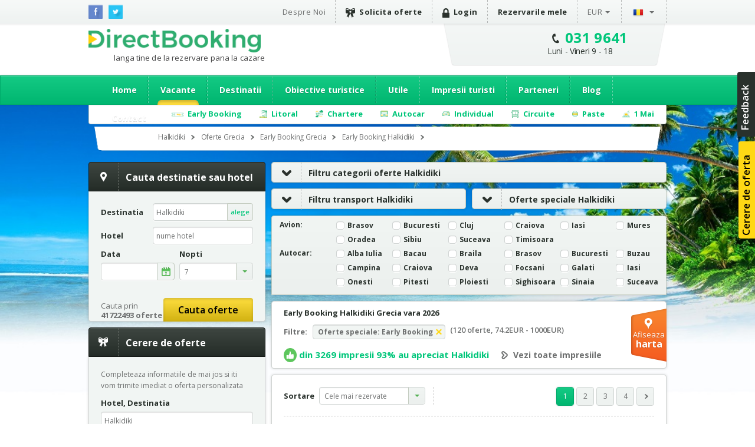

--- FILE ---
content_type: text/html; charset=utf-8
request_url: https://grecia.directbooking.ro/oferte-halkidiki_grecia-cazare-early-booking.aspx?os=1&ids=0&idr=288&tr=
body_size: 125269
content:
<!DOCTYPE html PUBLIC "-//W3C//DTD XHTML 1.0 Transitional//EN" "//www.w3.org/TR/xhtml1/DTD/xhtml1-transitional.dtd">
    <html lang='ro'>
    <head id="pageHead"><meta http-equiv="X-UA-Compatible" content="IE=9; IE=8; IE=7; IE=EDGE" />
        <meta http-equiv="content-language" content="ro" />
        <meta http-equiv="Content-Type" content="text/html; charset=utf-8" /><meta http-equiv="Content-Script-Type" content="text/javascript" /><meta http-equiv="Content-Style-Type" content="text/css" /><meta name="author" content="DirectBooking.ro" />
            <meta name="robots" content="index, follow, noydir, noodp, all" />
        <link rel='canonical' href='https://grecia.directbooking.ro/oferte-halkidiki_grecia-cazare-early-booking.aspx?os=1&amp;ids=0&amp;idr=288&amp;tr=' /><link rel='alternate' hreflang='ro' href='https://grecia.directbooking.ro/oferte-halkidiki_grecia-cazare-early-booking.aspx?os=1&amp;ids=0&amp;idr=288&amp;tr='/><link rel='alternate' hreflang='en' href='https://grecia.directbooking.ro/offers-chalkidiki_greece-booking-early-booking.aspx?os=1&amp;ids=0&amp;idr=288&amp;tr='/><meta property='og:locale' content='ro_RO'/><meta property='og:title' content='Early Booking Halkidiki Grecia vara 2026 - Oferte Inscrieri timpurii - DirectBooking.ro'/><meta property='og:description' content='Early Booking Halkidiki Grecia 2026 - Peste 119 oferte Inscrieri timpurii Halkidiki cu discount pana la 30%. Rezerva acum online prin DirectBooking.ro !'/><meta property='og:url' content='https://grecia.directbooking.ro/oferte-halkidiki_grecia-cazare-early-booking.aspx?os=1&amp;ids=0&amp;idr=288&amp;tr='/><meta property='og:image' content='//img.directbooking.ro/getimage.ashx?f=statiuni&file=Statiune_7519_Halkidiki7c95e5f0-2293-4886-8a19-f1f3c5171f74.jpg'/><link rel='next' href='https://grecia.directbooking.ro/oferte-halkidiki_grecia-cazare-early-booking.aspx?os=1&ids=0&idr=288&tr=&pag=2' /><meta property="og:site_name" content="DirectBooking.ro" /><meta property="og:type" content="website" /><meta name="twitter:card" content="summary" /><meta name="twitter:site" content="@directbooking" /><meta name="twitter:creator" content="@directbooking" /><meta name='twitter:url' content='https://grecia.directbooking.ro/oferte-halkidiki_grecia-cazare-early-booking.aspx?os=1&amp;ids=0&amp;idr=288&amp;tr=' /><meta name='twitter:title' content='Early Booking Halkidiki Grecia vara 2026 - Oferte Inscrieri timpurii - DirectBooking.ro' /><meta name='twitter:image' content='//img.directbooking.ro/getimage.ashx?f=statiuni&file=Statiune_7519_Halkidiki7c95e5f0-2293-4886-8a19-f1f3c5171f74.jpg' /><meta http-equiv="window-target" content="_top" /><link rel="publisher" href="https://plus.google.com/+directbooking" /><meta name="google-site-verification" content="Dm5WkNK57IgyseBC4nktEtf2cSB-WhDUUiVmq-gEERY" /><meta name="alexaVerifyID" content="6uFmqbHeD9NhDOCHYxKSH-ixSJg" /><meta name="msvalidate.01" content="B36B563A190448D805D67B2202FB66DF" /><link href="/img/faviconnew.png" rel="shortcut icon" type="image/png" /><link href="/img/faviconnew.png" rel="icon" type="image/png" /><link href="https://fonts.googleapis.com/css?family=Open+Sans:300italic,400italic,600italic,700italic,800italic,400,300,600,700,800&amp;subset=latin,cyrillic-ext" rel="stylesheet" type="text/css" /><link rel="stylesheet" href="/css/style.min.css" type="text/css" /><link rel="stylesheet" href="/css/custom.min.css" type="text/css" />
        <!--script type="text/javascript" language="javascript" src="/js/libs/jquery-1.11.0.min.js"></script-->
        <!--script type="text/javascript" language="javascript" src="https://ajax.googleapis.com/ajax/libs/jquery/1.11.0/jquery.min.js"></script-->
        <script type="text/javascript" language="javascript">            window.jQuery || document.write('<script type="text/javascript" language="javascript" src="/js/libs/jquery-1.11.0.min.js"><\/script>')</script>
        <script type="text/javascript" language="javascript">
            jQuery.browser = {};            
        </script>
        <!-- <script type="text/javascript" src="/js/libs/modernizr.custom.min.js"></script>-->
        <script type="text/javascript" src="https://static.criteo.net/js/ld/ld.js" async="true"></script>
        <script type="text/javascript" src="//dynamic.criteo.com/js/ld/ld.js?a=33424" async="true"></script>
        <script type="text/javascript" src="/scripts/jquery.cookie.js"></script>
        <script src="/scripts/main.js" type="text/javascript"></script>
         <script type="text/javascript">
            var curlg = "ro";
            var Limba = "ro";
            var urlParams = {};
        </script>
        <!-- <script type="text/javascript" language="javascript">            (function (d, s, id) {
                var js, fjs = d.getElementsByTagName(s)[0];
                if (d.getElementById(id)) return;
                js = d.createElement(s); js.id = id;
                js.src = "//connect.facebook.net/en_US/all.js#xfbml=1";
                fjs.parentNode.insertBefore(js, fjs);
            } (document, 'script', 'facebook-jssdk'));</script>-->
        
        <!-- Facebook Pixel Code -->
      <!--<script type="text/javascript">
          !function (f, b, e, v, n, t, s) {
              if (f.fbq) return; n = f.fbq = function () {
                  n.callMethod ?
            n.callMethod.apply(n, arguments) : n.queue.push(arguments)
              }; if (!f._fbq) f._fbq = n;
              n.push = n; n.loaded = !0; n.version = '2.0'; n.queue = []; t = b.createElement(e); t.async = !0;
              t.src = v; s = b.getElementsByTagName(e)[0]; s.parentNode.insertBefore(t, s)
          } (window,
            document, 'script', 'https://connect.facebook.net/en_US/fbevents.js');
          fbq('init', '237107316731767'); // Insert your pixel ID here.
          fbq('track', 'PageView');
       </script>
       -->
       
            <script type="text/javascript">
            fbq('init', '237107316731767'); // Insert your pixel ID here.
             fbq('track', 'PageView');
             fbq('set', 'autoConfig', false);
            </script>

        <!-- DO NOT MODIFY -->
        <!-- End Facebook Pixel Code -->

      

        
    <!--<script src="/js/jsapi.js" type="text/javascript"></script>-->
<!--<script src="//www.google.com/jsapi?key=ABQIAAAAvt84nyyWyCAbBf1SQYg8nhRGHfO51S0SlYpkicqn9AKgOoGRBRQEK0rRZ_HGRInaQ7iitqrhaLWZrA&amp;autoload={'modules':[{name:'maps',version:3,other_params:'sensor=false'}]}" type="text/javascript"></script>-->  
<script src="https://maps.googleapis.com/maps/api/js?v=3.exp&key=AIzaSyAJz3YbQTq3rSgQmo_A_Fc5Qgw6xOYmmpU" type="text/javascript"></script>

    <script type="text/javascript">
      var urlParams = {};
      var Limba="ro";
        $(document).ready(function(){          
            var e,
                d = function (s) { return decodeURIComponent(s.replace(/\+/g, " ")); },
                q = window.location.search.substring(1),
                r = /([^&=]+)=?([^&]*)/g;

            while (e = r.exec(q))
               urlParams[d(e[1])] = d(e[2]);

            Site.setup();

            //$("#destinatie").autocomplete('autocomplete.ashx?tip=destinatiihotels&lg=' + Limba, { minLength: 3, max: 30 });

             $("#DropDownListSort").on("change", function (e) {
                location.href = OferteLink();
                return false;
            });

            setGlobalCookie("search_sd",(urlParams["ds"] || getGlobalCookie("search_sd") || $("#datafirstcheckin").val()));
            setGlobalCookie("search_nrn",(urlParams["nrn"] || getGlobalCookie("search_nrn") || $("#nrnoptidefault").val() || "7"));
            if ($("#datafirstcheckin").val()!="")
            {
                setGlobalCookie("data_default",$("#datafirstcheckin").val());
            }
            if ($("#datafirstcheckin").val()=="" && getGlobalCookie("data_default")==getGlobalCookie("search_sd"))
            {
                setGlobalCookie("data_default","");
            }   
            if ($("#nrnoptidefault").val()!="" && $("#datafirstcheckin").val()!="")
            {
                setGlobalCookie("nrn_default",$("#nrnoptidefault").val());
            }
            if ($("#nrnoptidefault").val()=="" && getGlobalCookie("nrn_default")==getGlobalCookie("search_nrn"))
            {
                setGlobalCookie("nrn_default","");
            }   
            if (getGlobalCookie("data_default")!="" && getGlobalCookie("data_default")!=null && (getGlobalCookie("search_sd")=="" || getGlobalCookie("search_sd")==null))
            {
                setGlobalCookie("search_sd",getGlobalCookie("data_default"));
            }
            if (getGlobalCookie("nrn_default")!="" && getGlobalCookie("nrn_default")!=null && (getGlobalCookie("search_nrn")==null && getGlobalCookie("search_nrn")==""))
            {
                setGlobalCookie("search_nrn",getGlobalCookie("nrn_default"));
            }
            if ($("#HiddenFieldTransport").val()!="")
            {
                setGlobalCookie("search_tr",$("#HiddenFieldTransport").val());
            }
            if ($("#HiddenFieldPlecareDin").val()!="")
            {
                setGlobalCookie("search_pl",$("#HiddenFieldPlecareDin").val());
            }

//            if (urlParams["ds"]!="" && (typeof urlParams["ds"] != 'undefined'))
//            {
//                setGlobalCookie("search_sd",urlParams["ds"]);
//            }
            if (urlParams["nrn"]!="" && (typeof urlParams["nrn"] != 'undefined'))
            {
                setGlobalCookie("search_nrn",urlParams["nrn"]);
            }

            if (urlParams["ft"]!="" && (typeof urlParams["ft"] != 'undefined'))
            {
                setGlobalCookie("search_tr",urlParams["ft"]);
            }

            if ($(".btnoferte").length > 0) {
                $(".btnoferte")[0].click();
            }            

            $(".f_stars").on("change", function (e) {
                aplicafiltru();
            });
            $(".f_transport").on("click", function (e) {
                var $box = $(this);
                //var group = "input:checkbox[name='f_masa_group']";
                for (index = 0; index < $(".f_transport").length; ++index) {
                    if ($(".f_transport")[index].checked == true) {
                        $(".f_transport")[index].checked = false;
                    }
                }
                //$(group).prop("checked", false);
                $box.prop("checked", true);                
                aplicafiltru();
            });

            $(".f_masa").on("click", function (e) {
                var $box = $(this);
                //var group = "input:checkbox[name='f_masa_group']";
                //$(group).prop("checked", false);
                for (index = 0; index < $(".f_masa").length; ++index) {
                    if ($(".f_masa")[index].checked == true) {
                        $(".f_masa")[index].checked = false;
                    }
                }
                $box.prop("checked", true);
                aplicafiltru();
            });

//            $(".f_transport").on("click", function (e) {
//                var $box = $(this);
//                var group = "input:checkbox[name='f_transport_group']";
//                $(group).prop("checked", false);    
//                if ($box.checked == true) 
//                {
//                    $box.prop("checked", false);
//                } else {
//                    $box.prop("checked", true);
//                }
//                aplicafiltru();
//            });
//            $(".f_masa").on("change", function (e) {
//                aplicafiltru();
//            });
//            $(".f_transport").on("change", function (e) {
//                aplicafiltru();
//            });
            $(".f_scor").on("change", function (e) {
                aplicafiltru();
            });
            $(".f_os").on("change", function (e) {
                aplicafiltru();
            });
            //$(".f_facilitate").on("change", function (e) {
            //    aplicafiltru();
            //});
            $(".f_categorieoferta").on("change", function (e) {
                aplicafiltru();
            });
            $(".del_scor").on("click", function (e) {
                stergefiltruscor();
            });
            $(".del_pret").on("click", function (e) {
                stergefiltrupret();
                return false;
            });
            $(".del_categorie").on("click", function (e) {
                $("#HiddenFieldCategorie").val("");
                stergefiltrucategorii();
                return false;
            });
            $(".delfiltru_categorie").on("click", function (e) {
                $("#HiddenFieldCategorie").val("");
                stergefiltrucategorii();
                return false;
            });
            $(".del_transport").on("click", function (e) {
                $("#HiddenFieldTransport").val("");
                stergefiltrutransport();
                return false;
            });
            $(".delfiltru_transport").on("click", function (e) {
                $("#HiddenFieldTransport").val("");
                stergefiltrutransport();
                return false;
            });
            $(".del_stele").on("click", function (e) {
                stergefiltrustele();
                return false;
            });            
            $(".del_masa").on("click", function (e) {
                stergefiltrumasa();
                return false;
            });
            $(".del_facilitate").on("click", function (e) {
                stergefiltrufacilitati();
                return false;
            });
            $(".del_os").on("click", function (e) {
                $("#HiddenFieldOS").val("0");
                stergefiltruos();
                return false;
            });
            $(".delfiltru_os").on("click", function (e) {
                $("#HiddenFieldOS").val("0");
                stergefiltruos();
                return false;
            });
          });
  
    function getWatermarkText() {
        return (Limba == "ro" ? "Ex: Roma, Grecia, Corfu" : "Eg. Roma, Grecia, Corfu");
    }

 function OferteLink() {
    var IdRegiune = $("#HiddenFieldIdRegiune").val();
    var IdStatiune = $("#HiddenFieldIdStatiune").val();
    var Categorie = $("#HiddenFieldCategorie").val();
    var Tara = $("#HiddenFieldTara").val();
    var OS = $("#HiddenFieldOS").val();
    var Transport = $("#HiddenFieldTransport").val();
    var sortare = $("#DropDownListSort").val();
    lnk = "f=1&cat=" + Categorie + "&tara=" + Tara + "&ids=" + IdStatiune + "&idr=" + IdRegiune + "&tr=" + Transport + "&os=" + OS + "&sort=" + sortare;
    if (Limba == "ro") lnk = "oferte-categorie.aspx?" + lnk;
    if (Limba == "en") lnk = "category-offer.aspx?" + lnk;
    return lnk;
}

function OferteCautaDestinatie() {
    var dest = $("#destinatie").val();
    var lnk="";
    if (dest!="")
    {
        if (Limba == "ro") lnk = "/cautare.aspx?dest=" + dest;
        if (Limba == "en") lnk = "/search.aspx?dest=" + dest;
        location.href = lnk;
        return false;
    }
}



function stergefiltrustele() {
    for (index = 0; index < $(".f_stars").length; ++index) {
        if ($(".f_stars")[index].checked == true) {
            $(".f_stars")[index].checked = false;
        }
    }
    aplicafiltru();
}
function stergefiltrutransport() {
    for (index = 0; index < $(".f_transport").length; ++index) {
        if ($(".f_transport")[index].checked == true) {
            $(".f_transport")[index].checked = false;
        }
    }
    aplicafiltru();
}
function stergefiltrumasa() {
    for (index = 0; index < $(".f_masa").length; ++index) {
        if ($(".f_masa")[index].checked == true) {
            $(".f_masa")[index].checked = false;
        }
    }
    aplicafiltru();
}
function stergefiltrupret() {
    $("#f_pretminim").val("0");
    $("#f_pretmaxim").val("2000");
    aplicafiltru();
}
function stergefiltruos() {
    for (index = 0; index < $(".f_os").length; ++index) {
        if ($(".f_os")[index].checked == true) {
            $(".f_os")[index].checked = false;
        }
    }
    aplicafiltru();
}
function stergefiltrufacilitati() {
    for (index = 0; index < $(".f_facilitate").length; ++index) {
        if ($(".f_facilitate")[index].checked == true) {
            $(".f_facilitate")[index].checked = false;
        }
    }
    aplicafiltru();
}

function stergefiltruscor() {
    for (index = 0; index < $(".f_scor").length; ++index) {
        if ($(".f_scor")[index].checked == true) {
            $(".f_scor")[index].checked = false;
        }
    }
    aplicafiltru();
}

function stergefiltrucategorii() {
    for (index = 0; index < $(".f_categorieoferta").length; ++index) {
        if ($(".f_categorieoferta")[index].checked == true) {
            $(".f_categorieoferta")[index].checked = false;
        }
    }
    aplicafiltru();
}


function stergefiltre() {
    for (index = 0; index < $(".f_categorieoferta").length; ++index) {
        if ($(".f_categorieoferta")[index].checked == true) {
            $(".f_categorieoferta")[index].checked = false;
        }
    }
    for (index = 0; index < $(".f_scor").length; ++index) {
        if ($(".f_scor")[index].checked == true) {
            $(".f_scor")[index].checked = false;
        }
    }
    for (index = 0; index < $(".f_facilitate").length; ++index) {
        if ($(".f_facilitate")[index].checked == true) {
            $(".f_facilitate")[index].checked = false;
        }
    }
    for (index = 0; index < $(".f_os").length; ++index) {
        if ($(".f_os")[index].checked == true) {
            $(".f_os")[index].checked = false;
        }
    }
    for (index = 0; index < $(".f_masa").length; ++index) {
        if ($(".f_masa")[index].checked == true) {
            $(".f_masa")[index].checked = false;
        }
    }
    for (index = 0; index < $(".f_transport").length; ++index) {
        if ($(".f_transport")[index].checked == true) {
            $(".f_transport")[index].checked = false;
        }
    }
    for (index = 0; index < $(".f_stars").length; ++index) {
        if ($(".f_stars")[index].checked == true) {
            $(".f_stars")[index].checked = false;
        }
    }
    $("#f_pretminim").val("0");
    $("#f_pretmaxim").val("2000");
    aplicafiltru();
}

function aplicafiltru() {

    var filtrustele = "";

    var index;
    for (index = 0; index < $(".f_stars").length; ++index) {
        if ($(".f_stars")[index].checked == true) {
            if (filtrustele != "") {
                filtrustele = filtrustele + "," + $(".f_stars")[index].attributes["data"].value;
            } else {
                filtrustele = filtrustele + $(".f_stars")[index].attributes["data"].value;
            }
        }
    }
    var filtrutransport = "";
    var filtrutransportnr=0;
    for (index = 0; index < $(".f_transport").length; ++index) {
        if ($(".f_transport")[index].checked == true) {
            if (filtrutransport == "") {
                filtrutransport = filtrutransport + $(".f_transport")[index].attributes["data"].value;
                if (filtrutransportnr==0)
                {
                    setGlobalCookie("search_tr", $(".f_transport")[index].attributes["data"].value);
                }
                filtrutransportnr++;
            }
        }
    }
    var filtrumasa = "";
    var filtrumasanr=0
    for (index = 0; index < $(".f_masa").length; ++index) {
        if ($(".f_masa")[index].checked == true) {
            if (filtrumasa != "") {
                filtrumasa = filtrumasa + "," + $(".f_masa")[index].attributes["data"].value;
                if (filtrumasanr==0)
                {
                    setGlobalCookie("search_masa", filtrumasa);
                }
                filtrumasanr++;
            } else {
                filtrumasa = filtrumasa + $(".f_masa")[index].attributes["data"].value;
                if (filtrumasanr==0)
                {
                    setGlobalCookie("search_masa", filtrumasa);
                }
                filtrumasanr++;
            }
        }
    }
    var filtruos = "";
    for (index = 0; index < $(".f_os").length; ++index) {
        if ($(".f_os")[index].checked == true) {
            if (filtruos != "") {
                filtruos = filtruos + "," + $(".f_os")[index].attributes["data"].value;
            } else {
                filtruos = filtruos + $(".f_os")[index].attributes["data"].value;
            }
        }
    }

    var filtruscor = "";
    var data_scor = 11;
    for (index = 0; index < $(".f_scor").length; ++index) {
        if ($(".f_scor")[index].checked == true) {
            if (data_scor > $(".f_scor")[index].attributes["data"].value) {
                filtruscor = $(".f_scor")[index].attributes["data"].value;
                data_scor = $(".f_scor")[index].attributes["data"].value;
            }
        }
    }

    var filtrufacilitati = "";
    for (index = 0; index < $(".f_facilitate").length; ++index) {
        if ($(".f_facilitate")[index].checked == true) {
            if (filtrufacilitati != "") {
                filtrufacilitati = filtrufacilitati + "," + $(".f_facilitate")[index].attributes["data"].value;
            } else {
                filtrufacilitati = filtrufacilitati + $(".f_facilitate")[index].attributes["data"].value;
            }
        }
    }
    var filtrucategorii = "";
    for (index = 0; index < $(".f_categorieoferta").length; ++index) {
        if ($(".f_categorieoferta")[index].checked == true) {
            if (filtrucategorii != "") {
                filtrucategorii = filtrucategorii + "," + $(".f_categorieoferta")[index].attributes["data"].value;
            } else {
                filtrucategorii = filtrucategorii + $(".f_categorieoferta")[index].attributes["data"].value;
            }
        }
    }
    var filtrupret = "";
    if (($("#f_pretminim").val() != "0" || $("#f_pretmaxim").val() != "2000") && $("#f_pretminim").val() != "" && $("#f_pretmaxim").val() != "") {
        filtrupret = $("#f_pretminim").val() + "," + $("#f_pretmaxim").val();
    }

    var link = OferteLink();
    if (filtrustele != "") {
        link = link + "&fs=" + filtrustele;
    }
    if (filtrutransport != "") {
        link = link + "&ft=" + filtrutransport;
    }
    if (filtrumasa != "") {
        link = link + "&fm=" + filtrumasa;
    }
    if (filtruos != "") {
        link = link + "&fo=" + filtruos;
    }
    if (filtruscor != "") {
        link = link + "&fsc=" + filtruscor;
    }
    if (filtrufacilitati != "") {
        link = link + "&ff=" + filtrufacilitati;
    }
    if (filtrupret != "") {
        link = link + "&fpp=" + filtrupret;
    }
    if (filtrucategorii != "") {
        link = link + "&fco=" + filtrucategorii;
    }
    location.href = link;
    return false;
}

  </script>
   


        
        <script type="text/javascript" language="javascript">
            (function (i, s, o, g, r, a, m) {
                i['GoogleAnalyticsObject'] = r; i[r] = i[r] || function () {
                    (i[r].q = i[r].q || []).push(arguments)
                }, i[r].l = 1 * new Date(); a = s.createElement(o),
          m = s.getElementsByTagName(o)[0]; a.async = 1; a.src = g; m.parentNode.insertBefore(a, m)
            })(window, document, 'script', '//www.google-analytics.com/analytics.js', 'ga');

            var sessionid = getGlobalCookie("sessionid");
            if (sessionid != "") {
                ga('create', 'UA-15390367-5', {
                    'clientId': sessionid,
                    'siteSpeedSampleRate': 100 }
                );
            } else {
                ga('create', 'UA-15390367-5', { 'siteSpeedSampleRate': 100 });
            }
            ga('require', 'displayfeatures');
            ga('require', 'ec');
        </script>
              
        <!-- start Omniconvert.com code -->
        <!--<link rel="dns-prefetch" href="//app.omniconvert.com" /> --> 
        <!--<script type="text/javascript" src="//d2tgfbvjf3q6hn.cloudfront.net/js/kadea21.js"></script> -->
        <!-- end Omniconvert.com code -->

        <!-- Hotjar Tracking Code for bulgaria.directbooking.ro -->

        <!--
        <script type="text/javascript" language="javascript">
            (function (h, o, t, j, a, r) {
                h.hj = h.hj || function () { (h.hj.q = h.hj.q || []).push(arguments) };
                h._hjSettings = { hjid: 97890, hjsv: 5 };
                a = o.getElementsByTagName('head')[0];
                r = o.createElement('script'); r.async = 1;
                r.src = t + h._hjSettings.hjid + j + h._hjSettings.hjsv;
                a.appendChild(r);
            })(window, document, '//static.hotjar.com/c/hotjar-', '.js?sv=');
        </script>
        -->

        <!-- Hotjar Tracking Code for www.directbooking.ro -->
        <!--
        <script type="text/javascript">
            (function (h, o, t, j, a, r) {
                h.hj = h.hj || function () { (h.hj.q = h.hj.q || []).push(arguments) };
                h._hjSettings = { hjid: 98131, hjsv: 5 };
                a = o.getElementsByTagName('head')[0];
                r = o.createElement('script'); r.async = 1;
                r.src = t + h._hjSettings.hjid + j + h._hjSettings.hjsv;
                a.appendChild(r);
            })(window, document, '//static.hotjar.com/c/hotjar-', '.js?sv=');
        </script>
        -->
        <!--
        <script type="text/javascript" language="javascript">
            var z = ""; function verify(a, b, c, d) { b = b.replace(/|-|./gi, ""); var e = new RegExp("\s", "g"); b = b.replace(e, ""); if (!z.closed && z.location) { z.location.href = encodeUrl(a) } else { z = window.open(encodeUrl(a), b, "location=no, scrollbars=yes, resizable=yes, toolbar=no, menubar=no, width=" + c + ", height=" + d); if (!z.opener) z.opener = self } if (window.focus) { z.focus() } } function encodeUrl(a) { if (a.indexOf("?") > 0) { encodedParams = "?"; parts = a.split("?"); params = parts[1].split("&"); for (i = 0; i < params.length; i++) { if (i > 0) { encodedParams += "&" } if (params[i].indexOf("=") > 0) { p = params[i].split("="); encodedParams += (p[0] + "=" + escape(encodeURI(p[1]))) } else { encodedParams += params[i] } } a = parts[0] + encodedParams } return a }
        </script>
        -->

        <meta itemprop="name" content="Direct Booking" /><meta itemprop="image" content="/img/logodb.png" />
        
        <!-- Google Tag Manager -->
        <!--
        <script>    (function (w, d, s, l, i) {
                w[l] = w[l] || []; w[l].push({ 'gtm.start':
        new Date().getTime(), event: 'gtm.js'
                }); var f = d.getElementsByTagName(s)[0],
        j = d.createElement(s), dl = l != 'dataLayer' ? '&l=' + l : ''; j.async = true; j.src =
        'https://www.googletagmanager.com/gtm.js?id=' + i + dl; f.parentNode.insertBefore(j, f);
            })(window, document, 'script', 'dataLayer', 'GTM-NTMF2JC');</script>
        -->
        <!-- End Google Tag Manager -->


        <!-- scos in 12.11.2024 -->
        <!-- Global site tag (gtag.js) - Google Ads: AW-994632539 -->
        <!-- adaugat dupa in 28.06.2023: AW-994632539 -->
        <!--
        <script async src="https://www.googletagmanager.com/gtag/js?id=AW-994632539"></script>
        <script>
            window.dataLayer = window.dataLayer || [];
            function gtag() { dataLayer.push(arguments); }
                gtag('consent', 'default', {
                'ad_storage': 'denied',
                'analytics_storage': 'denied'
            });
                gtag('js', new Date());
                gtag('config', 'AW-994632539', { 'allow_enhanced_conversions': true });
        </script>-->
        <!-- adaugat dupa in 28.06.2023: AW-994632539 -->


        <!-- scos in 12.11.2024 -->
       <!-- Google tag (gtag.js) -->
       <!--
        <script async src="https://www.googletagmanager.com/gtag/js?id=G-R1J4L0NV2M"></script>
        <script>
            window.dataLayer = window.dataLayer || [];
            function gtag() { dataLayer.push(arguments); }
            gtag('js', new Date());
            gtag('config', 'G-R1J4L0NV2M');
        </script>
        -->

        <script>
            (function (w, d, dn, t) {
                w[dn] = w[dn] || []; w[dn].push({ eventType: 'init', value: t, dc: '' });
                var f = d.getElementsByTagName('script')[0], c = d.createElement('script'); c.async = true;
                c.src = 'https://tags.creativecdn.com/WyftOFIIRWe40bkk01I6.js';
                f.parentNode.insertBefore(c, f);
            })(window, document, 'rtbhEvents', 'WyftOFIIRWe40bkk01I6');
        </script>
        <script data-cfasync="false" src="https://cache.consentframework.com/js/pa/46121/c/bRyBS/stub" referrerpolicy="unsafe-url" charset="utf-8" type="text/javascript"></script>
        <script data-cfasync="false" src="https://choices.consentframework.com/js/pa/46121/c/bRyBS/cmp" referrerpolicy="unsafe-url" charset="utf-8" type="text/javascript" async></script>
         <!-- TikTok Pixel Code Start -->
    <script>
        !function (w, d, t) {
            w.TiktokAnalyticsObject = t; var ttq = w[t] = w[t] || []; ttq.methods = ["page", "track", "identify", "instances", "debug", "on", "off", "once", "ready", "alias", "group", "enableCookie", "disableCookie", "holdConsent", "revokeConsent", "grantConsent"], ttq.setAndDefer = function (t, e) { t[e] = function () { t.push([e].concat(Array.prototype.slice.call(arguments, 0))) } }; for (var i = 0; i < ttq.methods.length; i++) ttq.setAndDefer(ttq, ttq.methods[i]); ttq.instance = function (t) {
                for (
    var e = ttq._i[t] || [], n = 0; n < ttq.methods.length; n++) ttq.setAndDefer(e, ttq.methods[n]); return e
            }, ttq.load = function (e, n) {
                var r = "https://analytics.tiktok.com/i18n/pixel/events.js", o = n && n.partner; ttq._i = ttq._i || {}, ttq._i[e] = [], ttq._i[e]._u = r, ttq._t = ttq._t || {}, ttq._t[e] = +new Date, ttq._o = ttq._o || {}, ttq._o[e] = n || {}; n = document.createElement("script")
    ; n.type = "text/javascript", n.async = !0, n.src = r + "?sdkid=" + e + "&lib=" + t; e = document.getElementsByTagName("script")[0]; e.parentNode.insertBefore(n, e)
            };


            ttq.load('D491LRBC77U2U4VHO8PG');
            ttq.page();
        } (window, document, 'ttq');
    </script>
    <!-- TikTok Pixel Code End -->
    <title>
	Early Booking Halkidiki Grecia vara 2026 - Oferte Inscrieri timpurii - DirectBooking.ro
</title><meta name="description" content="Early Booking Halkidiki Grecia 2026 - Peste 119 oferte Inscrieri timpurii Halkidiki cu discount pana la 30%. Rezerva acum online prin DirectBooking.ro !" /><meta name="keywords" content="oferta cazare Halkidiki 2026 - 2027, sejururi Halkidiki, vacante Halkidiki, oferte Halkidiki Grecia" /></head>

    <body bgcolor="white"  >
    <!-- Google Tag Manager (noscript) -->
    <noscript><iframe src="https://www.googletagmanager.com/ns.html?id=GTM-NTMF2JC"
    height="0" width="0" style="display:none;visibility:hidden"></iframe></noscript>
    <!-- End Google Tag Manager (noscript) -->


        <div class="topbar">
            <div class="wrap clearfix">
                <ul class="social-icons">
                    <li class="fb"><a href="https://www.facebook.com/directbooking.ro"><img src="/images/fb.png" alt="Facebook"/></a></li>
                    <li class="tw"><a href="https://www.twitter.com/directbooking"><img src="/images/tw.png" alt="Twitter"/></a></li>
                    
        
    
                </ul>
                    
        <div id="ctl00_ctl00_ctl00_ContentPlaceHolderDefault_Diverse_8_divtop_ro">
            <ul class="top-menu clearfix">
                <li><a href="//www.directbooking.ro/despre-noi.aspx" title='Despre Direct Booking si parerile turistilor despre Direct Booking'>
                    Despre Noi</a></li>
                <li><a title='Cerere de oferta pentru vacante Direct Booking' href="/oferte-personalizate.aspx"
                    class="strong"><i class="ribbon-icon"></i>Solicita oferte</a></li>
                <li>
                    <a href='autentificare.aspx' class='strong'><i class='lock-icon'> </i>Login</a>
                </li>
                <li><a href="/sumar-comenzi.aspx" class="strong">Rezervarile mele</a></li>
                <li class="submenu"><a class="currency" href="">
                    EUR</a>
                    <ul>
                        <li><a class="currencychange EUR" onclick="currencychange('EUR')" href="">EUR</a></li>
                        <li><a class="currencychange RON" onclick="currencychange('RON')" href="">RON</a></li>
                        <li><a class="currencychange USD" onclick="currencychange('USD')" href="">USD</a></li>
                    </ul>
                </li>
                <li class="submenu"><a href="">
                    <img src="/images/flag_ro.png" alt="Romana" />&nbsp;</a>
                    <ul>
                        <li><a href="/" id="rolng">
                            <img src="/images/flag_ro.png" alt="Romana" title="Schimba in limba romana" />
                        </a></li>
                        <li><a href="en.aspx" id="enlng">
                            <img src="/images/flag_en.png" alt="English" title="Switch to english" />
                        </a></li>
                    </ul>
                </li>
            </ul>
        </div>
        
    
                
            </div>
        </div>
        <!-- popup abonare -->
        
        <!-- popup abonare -->
        <div class="full-screen" id="popup-nl">
            <div class="popup-abonare">
                <a href="#" class="close" id="close-popup-nl"></a>
                <img src="../images/img-pop-up-desktop.jpg" height="340px" alt="ALATURA-TE CLUBULUI" />
                <div class="content">
                    <p class="title">
                        <span style='color:black;font-size:18px;'>ALATURA-TE CLUBULUI<br><span style='color:#00c67a;font-size:16px;'>PASIONATILOR DE CALATORII</span><hr style='margin:5px;'/></p>
                    <span style='color:#00c67a;font-size:16px;'>&bullet;</span>  Ai oferte si reduceri speciale<br><span style='color:#00c67a;font-size:16px;'>&bullet;</span>  Esti la curent cu noutatile<br><span style='color:#00c67a;font-size:16px;'>&bullet;</span>  Faci parte din clubul exclusiv al <span style='color:#00c67a;'><b>   pasionatilor de calatorii</b></span>
                    <div style="display: none;" class="box alert error slim clear infoerr newserr">
                        Adresa de email nu este completata corect
                    </div>
                    <div class="form" style="padding-top: 15px;">
                        <input name="ctl00$ctl00$ctl00$ContentPlaceHolderDefault$Diverse_14$emailnewsletterpopup" type="text" id="emailnewsletterpopup" style="font-weight: bold; font-size: 14px;" placeholder="Email" class="ac_input" />
                        <a href="" onclick="setNewsletterPopup();return false;" class="button box-action orange">
                            Vreau sa intru in club&nbsp;&nbsp;<i
                                class="zmdi zmdi-long-arrow-right"></i></a>
                    </div>
                </div>
            </div>
        </div>
        <script type="text/javascript" language="javascript">
            $(document).ready(function () {
                setTimeout(function () {
                    $('#popup-nl').fadeIn();
                }, 90000);
                $('#close-popup-nl').click(function () {
                    $('#popup-nl').fadeOut();
                    setGlobalCookie("ab_exitnewsletter", 1, 48);
                    return false;
                });
                $("#popup-nl").bind("click", function () {
                    $(this).find(".popup-abonare").slideUp();
                    $('#popup-nl').fadeOut();
                    setGlobalCookie("ab_exitnewsletter", 1, 48);
                    return false;
                });
                document.querySelector('.popup-abonare').addEventListener('click', function (e) {
                    e.stopPropagation();
                    return false;
                });
            });
            $("#emailnewsletterpopup").on("keydown", function (event) {
                if (event.which == 13)
                    setNewsletterPopup();
            });
            function setNewsletterPopup() {
                var email = $("#emailnewsletterpopup").val();
                if (email == "") {
                    $(".newserr").Show();
                    return;
                } else {
                    $.get('ajax.ashx?tip=newsletter&r=' + Math.random() + '&lg=' + Limba + '&email=' + email, function (data) {
                        $("#emailnewsletterpopup").val("");
                        $('#popup-nl').fadeOut();
                        setGlobalCookie("ab_newsletter", email, 2160);
                        return false;
                    })
                }
            }
        </script>
            
        <!-- popup abonare -->
         
        <div class="header">
            <div class="wrap clearfix">
                <div id="logo"><a href='/ro.aspx'>Direct Booking</a><span style="font-weight:normal;color:#404041;padding-top: 3px;">langa tine de la rezervare pana la cazare</span></div>
                <div class="top-contact chatwrap">
                    <i class="phone-icon"></i>
                    <strong class='phone'><a class='phone-no' href='tel:0319641'>031 9641</a></strong><span class='schedule'>Luni - Vineri 9 - 18</span>                    
                </div>
            </div>
            <div class="clearfix">
                


               <div id="ctl00_ctl00_ctl00_ContentPlaceHolderDefault_Meniu_22_divro" class="main-menu-wrapper">               
                    <div class="main-menu wrap">
                        <ul>
                        <li><a href="/" id="ctl00_ctl00_ctl00_ContentPlaceHolderDefault_Meniu_22_li_ro_home" title="Home">Home</a></li>
                        <li><a href="//grecia.directbooking.ro/oferte-_grecia-cazare.aspx?ids=0&idr=0&tr=" id="ctl00_ctl00_ctl00_ContentPlaceHolderDefault_Meniu_22_li_ro_oferte" title="Oferte grupate pe categorii de pachete turistice" class="active">Vacante</a>
                            <ul>
                                <li><a href="//grecia.directbooking.ro/oferte-_grecia-cazare.aspx?ids=0&idr=0&tr=avion" id="ctl00_ctl00_ctl00_ContentPlaceHolderDefault_Meniu_22_li_ro_avion" title="Oferte cu transport Avion">Avion</a></li>
                                <li><a href="//grecia.directbooking.ro/oferte-_grecia-cazare.aspx?ids=0&idr=0&tr=autocar" id="ctl00_ctl00_ctl00_ContentPlaceHolderDefault_Meniu_22_li_ro_autocar" title="Oferte cu transport Autocar">Autocar</a></li>
                                <li><a title='Litoral' alt='Litoral' href='//grecia.directbooking.ro/litoral-grecia.aspx'>Litoral</a></li><li><a title='BLACK FRIDAY' alt='BLACK FRIDAY' href='//grecia.directbooking.ro/oferte-black-friday__grecia-cazare.aspx?ids=0&idr=0&tr='>BLACK FRIDAY</a></li><li><a title='Paste' alt='Paste' href='//grecia.directbooking.ro/oferte-paste__grecia-cazare.aspx?ids=0&idr=0&tr='>Paste</a></li><li><a title='Balneo' alt='Balneo' href='//grecia.directbooking.ro/balneo-grecia.aspx'>Balneo</a></li><li><a title='Munte' alt='Munte' href='//grecia.directbooking.ro/munte-grecia.aspx'>Munte</a></li><li><a title='Ski' alt='Ski' href='//grecia.directbooking.ro/ski-grecia.aspx'>Ski</a></li><li><a title='Revelion' alt='Revelion' href='//grecia.directbooking.ro/revelion-grecia.aspx'>Revelion</a></li><li><a title='Vacante pe categorii' href='//www.directbooking.ro/destinatii-categorie.aspx'>Toate categoriile</a></li>
                            </ul>
                        </li>
                        <li><a href="//www.directbooking.ro/viziteaza-grecia.aspx?tip=regiuni&id=Grecia" id="ctl00_ctl00_ctl00_ContentPlaceHolderDefault_Meniu_22_li_ro_dest" title="Destinatii">Destinatii</a>
                            <ul>
                                <li><a title='Vacante Grecia' href='//grecia.directbooking.ro'>Vacante Grecia</a></li>
                                <li><a title='Vacante Bulgaria' href='//bulgaria.directbooking.ro'>Vacante Bulgaria</a></li>
                                <li><a title='Vacante Turcia' href='//turcia.directbooking.ro'>Vacante Turcia</a></li>
                                <li><a title='Vacante Romania' href='//romania.directbooking.ro'>Vacante Romania</a></li>
                                <li><a title='Vacante Austria' href='//austria.directbooking.ro'>Vacante Austria</a></li>
                                <li><a title='Vacante Croatia' href='//croatia.directbooking.ro'>Vacante Croatia</a></li>
                                <li><a title='Vacante Spania' href='//spania.directbooking.ro'>Vacante Spania</a></li>
                                <li><a title='Vacante Italia' href='//italia.directbooking.ro'>Vacante Italia</a></li>
                                <li><a title='Vacante Franta' href='//franta.directbooking.ro'>Vacante Franta</a></li>
                                <li><a title='Vacante Emiratele Arabe Unite' href='//eau.directbooking.ro'>Vacante Emiratele Arabe Unite</a></li>
                                <li><a title='Vacante pe destinatii' href='//www.directbooking.ro/destinatii.aspx'>Toate destinatiile</a></li>
                            </ul>
                        </li>                        
                        <li><a href="//www.directbooking.ro/obiective-turistice-grecia.aspx" id="ctl00_ctl00_ctl00_ContentPlaceHolderDefault_Meniu_22_li_ro_obiective" title="Obiective turistice">Obiective turistice</a></li>
                        <li><a href="/utile.aspx" id="ctl00_ctl00_ctl00_ContentPlaceHolderDefault_Meniu_22_li_ro_utile" title="Informatii utile - Direct Booking">Utile</a>
                            <ul>
                                <li><a title='Intrebari frecvente Direct Booking' href='/intrebari-frecvente.aspx'>Intrebari frecvente</a></li>
                                <li><a title='Cum caut o oferta' href='/cum-caut-o-oferta.aspx'>Cum caut o oferta</a></li>
                                <li><a title='Cum functioneaza Direct Booking' href='/cum-functioneaza.aspx'>Cum functioneaza Direct Booking</a></li>
                                <li><a title='Cum aflu daca sunt locuri disponibile' href='/cum-aflu-daca-sunt-locuri-disponibile.aspx'>Cum aflu daca sunt locuri disponibile</a></li>
                                <li><a title='Cum fac o rezervare online la Direct Booking' href='/cum-fac-o-rezervare.aspx'>Cum fac o rezervare</a></li>
                                <li><a title='Modalitati de rezervare prin Direct Booking' href='/modalitati-de-rezervare.aspx'>Modalitati de rezervare</a></li>
                                <li><a title='Modalitati de plata la Direct Booking' href='/modalitati-de-plata.aspx'>Modalitati de plata</a></li>
                                <li><a title='Plata cu Tickete de Vacanta' href='/tickete-de-vacanta.aspx'>Plata cu Tickete de Vacanta</a></li>
                                <li><a title='Contract cu turistul - Direct Booking' href='/contract-turist.aspx'>Contract cu turistul</a></li>
                                <li><a title='Termeni si conditii generale - Direct Booking' href='/termeni-si-conditii-generale.aspx'>Termeni si conditii generale</a></li>
                                <li><a title='Termeni si conditii pentru rezervari hoteliere - Direct Booking' href='/termeni-si-conditii-rezervari-hoteliere.aspx'>Termeni si conditii pentru rezervari hoteliere</a></li>
                                <li><a title='Asigurari medicale si STORNO prin Direct Booking' href='/asigurari.aspx'>Asigurari medicale si STORNO</a></li>
                                <li><a title='Informatii utile pentru siguranta platii cu cardul prin Direct Booking' href='/informatii-plata-card.aspx'>Informatii utile pentru siguranta platii cu cardul</a></li>
                                <li><a title='Modalitati de ridicare/livrare a biletului - Direct Booking' href='/modalitate-de-livrare.aspx'>Modalitati de ridicare/livrare a biletului</a></li>
                                <li><a title='Politica de confidentialitate - Direct Booking' href='/politica-de-confidentialitate.aspx'>Politica de confidentialitate</a></li>
                                <li><a title='Informatii de contact Direct Booking' href='/contactati-ne.aspx'>Contact</a></li>
                            </ul>
                        </li>
                        <li><a href="//www.directbooking.ro/impresii-grecia.aspx" id="ctl00_ctl00_ctl00_ContentPlaceHolderDefault_Meniu_22_li_ro_comentarii" title="Impresii si comentarii turisti - Direct Booking">Impresii turisti</a></li>
                        <li><a href="//www.directbooking.ro/afiliere.aspx" id="ctl00_ctl00_ctl00_ContentPlaceHolderDefault_Meniu_22_li_ro_parteneri" title="Parteneri">Parteneri</a>
                            <ul>
                                <li><a href='/afiliere.aspx'>Despre afiliere hotel pe directbooking.ro</a></li>
                                <li><a href='/afiliere-hoteluri.aspx'>Inregistrare unitate turistica</a></li>
                                <li><a href='/management.aspx'>Management unitate turistica</a></li>
                            </ul>
                        </li>
                        <li><a href="//www.directbooking.ro/blog/" id="ctl00_ctl00_ctl00_ContentPlaceHolderDefault_Meniu_22_li_ro_blog" title="Blog Direct Booking">Blog</a></li>
                        <li><a href="/contactati-ne.aspx" id="ctl00_ctl00_ctl00_ContentPlaceHolderDefault_Meniu_22_li_ro_contact" title="Informatii de contact Direct Booking">Contact</a></li>                        
                    </ul>
                    </div>
                </div>
                
                <div class='sub-submenu2 wrap' id='divsubmeniuoferte'><ul><li class='submenu-earlybooking'><span>Early Booking</span><div class='sub-submenu-offer2'><p class='sub-submenu-offer-title'>Early Booking</p><ul class='col'><li><ul><li><img src='images/s-arr.png'><a href='//romania.directbooking.ro/early-booking-litoral_romania.aspx?mk=submeniu2' title='Romania'>Romania</a></li><li><a href='//romania.directbooking.ro/oferte-litoral_mamaia_romania-cazare-early-booking.aspx?os=1&ids=2&idr=0&tr=&mk=submeniu2' title='Mamaia'><i class='zmdi zmdi-chevron-right'></i> Mamaia</a></li><li><a href='//romania.directbooking.ro/oferte-litoral_eforie-nord_romania-cazare-early-booking.aspx?os=1&ids=4&idr=0&tr=&mk=submeniu2' title='Eforie Nord'><i class='zmdi zmdi-chevron-right'></i> Eforie Nord</a></li><li><a href='//romania.directbooking.ro/oferte-litoral_neptun_romania-cazare-early-booking.aspx?os=1&ids=11&idr=0&tr=&mk=submeniu2' title='Neptun'><i class='zmdi zmdi-chevron-right'></i> Neptun</a></li><li><a href='//romania.directbooking.ro/oferte-litoral_venus_romania-cazare-early-booking.aspx?os=1&ids=15&idr=0&tr=&mk=submeniu2' title='Venus'><i class='zmdi zmdi-chevron-right'></i> Venus</a></li><li><a href='//romania.directbooking.ro/oferte-litoral_jupiter_romania-cazare-early-booking.aspx?os=1&ids=9&idr=0&tr=&mk=submeniu2' title='Jupiter'><i class='zmdi zmdi-chevron-right'></i> Jupiter</a></li><li><a href='//romania.directbooking.ro/oferte-litoral_saturn_romania-cazare-early-booking.aspx?os=1&ids=13&idr=0&tr=&mk=submeniu2' title='Saturn'><i class='zmdi zmdi-chevron-right'></i> Saturn</a></li><li><a href='//romania.directbooking.ro/oferte-litoral_olimp_romania-cazare-early-booking.aspx?os=1&ids=12&idr=0&tr=&mk=submeniu2' title='Olimp'><i class='zmdi zmdi-chevron-right'></i> Olimp</a></li><li><a href='//romania.directbooking.ro/oferte-litoral_cap-aurora_romania-cazare-early-booking.aspx?os=1&ids=8&idr=0&tr=&mk=submeniu2' title='Cap Aurora'><i class='zmdi zmdi-chevron-right'></i> Cap Aurora</a></li><li><a href='//romania.directbooking.ro/oferte-litoral_costinesti_romania-cazare-early-booking.aspx?os=1&ids=6&idr=0&tr=&mk=submeniu2' title='Costinesti'><i class='zmdi zmdi-chevron-right'></i> Costinesti</a></li><li><a href='//romania.directbooking.ro/oferte-litoral_eforie-sud_romania-cazare-early-booking.aspx?os=1&ids=5&idr=0&tr=&mk=submeniu2' title='Eforie Sud'><i class='zmdi zmdi-chevron-right'></i> Eforie Sud</a></li><li><a href='//romania.directbooking.ro/oferte-litoral_mangalia_romania-cazare-early-booking.aspx?os=1&ids=10&idr=0&tr=&mk=submeniu2' title='Mangalia'><i class='zmdi zmdi-chevron-right'></i> Mangalia</a></li><li><a href='//romania.directbooking.ro/oferte-litoral_navodari_romania-cazare-early-booking.aspx?os=1&ids=2174&idr=0&tr=&mk=submeniu2' title='Navodari'><i class='zmdi zmdi-chevron-right'></i> Navodari</a></li></ul></li><li><ul><li><img src='images/s-arr.png'><a href='//bulgaria.directbooking.ro/early-booking-litoral_bulgaria.aspx?mk=submeniu2' title='Bulgaria'>Bulgaria</a></li><li><a href='//bulgaria.directbooking.ro/oferte-litoral_nisipurile-de-aur_bulgaria-cazare-early-booking.aspx?os=1&ids=86&idr=0&tr=&mk=submeniu2' title='Nisipurile De Aur'><i class='zmdi zmdi-chevron-right'></i> Nisipurile De Aur</a></li><li><a href='//bulgaria.directbooking.ro/oferte-litoral_sunny-beach_bulgaria-cazare-early-booking.aspx?os=1&ids=243&idr=0&tr=&mk=submeniu2' title='Sunny Beach'><i class='zmdi zmdi-chevron-right'></i> Sunny Beach</a></li><li><a href='//bulgaria.directbooking.ro/oferte-litoral_albena_bulgaria-cazare-early-booking.aspx?os=1&ids=104&idr=0&tr=&mk=submeniu2' title='Albena'><i class='zmdi zmdi-chevron-right'></i> Albena</a></li><li><a href='//bulgaria.directbooking.ro/oferte-litoral_obzor_bulgaria-cazare-early-booking.aspx?os=1&ids=538&idr=0&tr=&mk=submeniu2' title='Obzor'><i class='zmdi zmdi-chevron-right'></i> Obzor</a></li><li><a href='//bulgaria.directbooking.ro/oferte-litoral_kavarna_bulgaria-cazare-early-booking.aspx?os=1&ids=3000&idr=0&tr=&mk=submeniu2' title='Kavarna'><i class='zmdi zmdi-chevron-right'></i> Kavarna</a></li><li><a href='//bulgaria.directbooking.ro/oferte-litoral_sf-constantin-si-elena_bulgaria-cazare-early-booking.aspx?os=1&ids=3040&idr=0&tr=&mk=submeniu2' title='Sf. Constantin Si Elena'><i class='zmdi zmdi-chevron-right'></i> Sf. Constantin Si Elena</a></li><li><a href='//bulgaria.directbooking.ro/oferte-litoral_nessebar_bulgaria-cazare-early-booking.aspx?os=1&ids=5605&idr=0&tr=&mk=submeniu2' title='Nessebar'><i class='zmdi zmdi-chevron-right'></i> Nessebar</a></li><li><a href='//bulgaria.directbooking.ro/oferte-litoral_kranevo_bulgaria-cazare-early-booking.aspx?os=1&ids=8117&idr=0&tr=&mk=submeniu2' title='Kranevo'><i class='zmdi zmdi-chevron-right'></i> Kranevo</a></li><li><a href='//bulgaria.directbooking.ro/oferte-litoral_duni_bulgaria-cazare-early-booking.aspx?os=1&ids=1124&idr=0&tr=&mk=submeniu2' title='Duni'><i class='zmdi zmdi-chevron-right'></i> Duni</a></li><li><a href='//bulgaria.directbooking.ro/oferte-litoral_sveti-vlas_bulgaria-cazare-early-booking.aspx?os=1&ids=7514&idr=0&tr=&mk=submeniu2' title='Sveti Vlas'><i class='zmdi zmdi-chevron-right'></i> Sveti Vlas</a></li><li><a href='//bulgaria.directbooking.ro/oferte-litoral_pomorie_bulgaria-cazare-early-booking.aspx?os=1&ids=1795&idr=0&tr=&mk=submeniu2' title='Pomorie'><i class='zmdi zmdi-chevron-right'></i> Pomorie</a></li><li><a href='//bulgaria.directbooking.ro/oferte-litoral_elenite_bulgaria-cazare-early-booking.aspx?os=1&ids=1570&idr=0&tr=&mk=submeniu2' title='Elenite'><i class='zmdi zmdi-chevron-right'></i> Elenite</a></li></ul></li><li><ul><li><img src='images/s-arr.png'><a href='//turcia.directbooking.ro/early-booking-litoral_turcia.aspx?mk=submeniu2' title='Turcia'>Turcia</a></li><li><a href='//turcia.directbooking.ro/oferte-litoral_antalya_turcia-cazare-early-booking.aspx?os=1&ids=0&idr=130&tr=&mk=submeniu2' title='Antalya'><i class='zmdi zmdi-chevron-right'></i> Antalya</a></li><li><a href='//turcia.directbooking.ro/oferte-litoral_kusadasi_turcia-cazare-early-booking.aspx?os=1&ids=0&idr=469&tr=&mk=submeniu2' title='Kusadasi'><i class='zmdi zmdi-chevron-right'></i> Kusadasi</a></li><li><a href='//turcia.directbooking.ro/oferte-litoral_marmaris_turcia-cazare-early-booking.aspx?os=1&ids=0&idr=470&tr=&mk=submeniu2' title='Marmaris'><i class='zmdi zmdi-chevron-right'></i> Marmaris</a></li><li><a href='//turcia.directbooking.ro/oferte-litoral_bodrum_turcia-cazare-early-booking.aspx?os=1&ids=0&idr=406&tr=&mk=submeniu2' title='Bodrum'><i class='zmdi zmdi-chevron-right'></i> Bodrum</a></li><li><a href='//turcia.directbooking.ro/oferte-litoral_didim_turcia-cazare-early-booking.aspx?os=1&ids=8460&idr=0&tr=&mk=submeniu2' title='Didim'><i class='zmdi zmdi-chevron-right'></i> Didim</a></li><li><a href='//turcia.directbooking.ro/oferte-litoral_canakkale_turcia-cazare-early-booking.aspx?os=1&ids=0&idr=648&tr=&mk=submeniu2' title='Canakkale'><i class='zmdi zmdi-chevron-right'></i> Canakkale</a></li><li><a href='//turcia.directbooking.ro/oferte-litoral_fethiye_turcia-cazare-early-booking.aspx?os=1&ids=0&idr=573&tr=&mk=submeniu2' title='Fethiye'><i class='zmdi zmdi-chevron-right'></i> Fethiye</a></li><li><a href='//turcia.directbooking.ro/oferte-litoral_izmir_turcia-cazare-early-booking.aspx?os=1&ids=0&idr=349&tr=&mk=submeniu2' title='Izmir'><i class='zmdi zmdi-chevron-right'></i> Izmir</a></li></ul></li><li><ul><li><img src='images/s-arr.png'><a href='//grecia.directbooking.ro/early-booking-litoral_grecia.aspx?mk=submeniu2' title='Grecia'>Grecia</a></li><li><a href='//grecia.directbooking.ro/oferte-litoral_halkidiki_grecia-cazare-early-booking.aspx?os=1&ids=0&idr=288&tr=&mk=submeniu2' title='Halkidiki'><i class='zmdi zmdi-chevron-right'></i> Halkidiki</a></li><li><a href='//grecia.directbooking.ro/oferte-litoral_thassos_grecia-cazare-early-booking.aspx?os=1&ids=0&idr=287&tr=&mk=submeniu2' title='Thassos'><i class='zmdi zmdi-chevron-right'></i> Thassos</a></li><li><a href='//grecia.directbooking.ro/oferte-litoral_riviera-olimpului_grecia-cazare-early-booking.aspx?os=1&ids=0&idr=285&tr=&mk=submeniu2' title='Riviera Olimpului'><i class='zmdi zmdi-chevron-right'></i> Riviera Olimpului</a></li><li><a href='//grecia.directbooking.ro/oferte-litoral_insula-creta_grecia-cazare-early-booking.aspx?os=1&ids=0&idr=300&tr=&mk=submeniu2' title='Insula Creta'><i class='zmdi zmdi-chevron-right'></i> Insula Creta</a></li><li><a href='//grecia.directbooking.ro/oferte-litoral_insula-lefkada_grecia-cazare-early-booking.aspx?os=1&ids=0&idr=484&tr=&mk=submeniu2' title='Insula Lefkada'><i class='zmdi zmdi-chevron-right'></i> Insula Lefkada</a></li><li><a href='//grecia.directbooking.ro/oferte-litoral_zakynthos_grecia-cazare-early-booking.aspx?os=1&ids=0&idr=291&tr=&mk=submeniu2' title='Zakynthos'><i class='zmdi zmdi-chevron-right'></i> Zakynthos</a></li><li><a href='//grecia.directbooking.ro/oferte-litoral_insula-corfu_grecia-cazare-early-booking.aspx?os=1&ids=0&idr=286&tr=&mk=submeniu2' title='Insula Corfu'><i class='zmdi zmdi-chevron-right'></i> Insula Corfu</a></li><li><a href='//grecia.directbooking.ro/oferte-litoral_rodos_grecia-cazare-early-booking.aspx?os=1&ids=0&idr=301&tr=&mk=submeniu2' title='Rodos'><i class='zmdi zmdi-chevron-right'></i> Rodos</a></li><li><a href='//grecia.directbooking.ro/oferte-litoral_salonic_grecia-cazare-early-booking.aspx?os=1&ids=0&idr=416&tr=&mk=submeniu2' title='Salonic'><i class='zmdi zmdi-chevron-right'></i> Salonic</a></li><li><a href='//grecia.directbooking.ro/oferte-litoral_insula-evia_grecia-cazare-early-booking.aspx?os=1&ids=0&idr=524&tr=&mk=submeniu2' title='Insula Evia'><i class='zmdi zmdi-chevron-right'></i> Insula Evia</a></li><li><a href='//grecia.directbooking.ro/oferte-litoral_insula-kefalonia_grecia-cazare-early-booking.aspx?os=1&ids=0&idr=332&tr=&mk=submeniu2' title='Insula Kefalonia'><i class='zmdi zmdi-chevron-right'></i> Insula Kefalonia</a></li><li><a href='//grecia.directbooking.ro/oferte-litoral_parga_grecia-cazare-early-booking.aspx?os=1&ids=0&idr=463&tr=&mk=submeniu2' title='Parga'><i class='zmdi zmdi-chevron-right'></i> Parga</a></li></ul></li><li><ul><li><img src='images/s-arr.png'><a href='//spania.directbooking.ro/early-booking-litoral_spania.aspx?mk=submeniu2' title='Spania'>Spania</a></li><li><a href='//spania.directbooking.ro/oferte-litoral_insula-tenerife_spania-cazare-early-booking.aspx?os=1&ids=0&idr=643&tr=&mk=submeniu2' title='Insula Tenerife'><i class='zmdi zmdi-chevron-right'></i> Insula Tenerife</a></li><li><a href='//spania.directbooking.ro/oferte-litoral_costa-brava_spania-cazare-early-booking.aspx?os=1&ids=0&idr=304&tr=&mk=submeniu2' title='Costa Brava'><i class='zmdi zmdi-chevron-right'></i> Costa Brava</a></li><li><a href='//spania.directbooking.ro/oferte-litoral_mallorca_spania-cazare-early-booking.aspx?os=1&ids=0&idr=305&tr=&mk=submeniu2' title='Mallorca'><i class='zmdi zmdi-chevron-right'></i> Mallorca</a></li><li><a href='//spania.directbooking.ro/oferte-litoral_costa-blanca_spania-cazare-early-booking.aspx?os=1&ids=0&idr=107&tr=&mk=submeniu2' title='Costa Blanca'><i class='zmdi zmdi-chevron-right'></i> Costa Blanca</a></li><li><a href='//spania.directbooking.ro/oferte-litoral_costa-del-sol_spania-cazare-early-booking.aspx?os=1&ids=0&idr=44&tr=&mk=submeniu2' title='Costa Del Sol'><i class='zmdi zmdi-chevron-right'></i> Costa Del Sol</a></li><li><a href='//spania.directbooking.ro/oferte-litoral_gran-canaria_spania-cazare-early-booking.aspx?os=1&ids=0&idr=19780&tr=&mk=submeniu2' title='Gran Canaria'><i class='zmdi zmdi-chevron-right'></i> Gran Canaria</a></li><li><a href='//spania.directbooking.ro/oferte-litoral_costa-dorada_spania-cazare-early-booking.aspx?os=1&ids=0&idr=564&tr=&mk=submeniu2' title='Costa Dorada'><i class='zmdi zmdi-chevron-right'></i> Costa Dorada</a></li><li><a href='//spania.directbooking.ro/oferte-litoral_regiunea-valencia_spania-cazare-early-booking.aspx?os=1&ids=0&idr=310&tr=&mk=submeniu2' title='Regiunea Valencia'><i class='zmdi zmdi-chevron-right'></i> Regiunea Valencia</a></li><li><a href='//spania.directbooking.ro/oferte-litoral_ibiza_spania-cazare-early-booking.aspx?os=1&ids=0&idr=405&tr=&mk=submeniu2' title='Ibiza'><i class='zmdi zmdi-chevron-right'></i> Ibiza</a></li><li><a href='//spania.directbooking.ro/oferte-litoral_insulele-canare_spania-cazare-early-booking.aspx?os=1&ids=0&idr=311&tr=&mk=submeniu2' title='Insulele Canare'><i class='zmdi zmdi-chevron-right'></i> Insulele Canare</a></li><li><a href='//spania.directbooking.ro/oferte-litoral_andaluzia_spania-cazare-early-booking.aspx?os=1&ids=0&idr=565&tr=&mk=submeniu2' title='Andaluzia'><i class='zmdi zmdi-chevron-right'></i> Andaluzia</a></li><li><a href='//spania.directbooking.ro/oferte-litoral_insula-menorca_spania-cazare-early-booking.aspx?os=1&ids=0&idr=513&tr=&mk=submeniu2' title='Insula Menorca'><i class='zmdi zmdi-chevron-right'></i> Insula Menorca</a></li></ul></li><li><ul><li><img src='images/s-arr.png'><a href='//egipt.directbooking.ro/early-booking-litoral_egipt.aspx?mk=submeniu2' title='Egipt'>Egipt</a></li></ul><ul><li><img src='images/s-arr.png'><a href='//croatia.directbooking.ro/early-booking-litoral_croatia.aspx?mk=submeniu2' title='Croatia'>Croatia</a></li></ul><ul><li><img src='images/s-arr.png'><a href='//muntenegru.directbooking.ro/early-booking-litoral_muntenegru.aspx?mk=submeniu2' title='Muntenegru'>Muntenegru</a></li></ul></div></li><li class='submenu-litoral'><span>Litoral</span><div class='sub-submenu-offer2'><p class='sub-submenu-offer-title'>Oferte Litoral</p><ul class='col'><li><ul><li><img src='images/s-arr.png'><a href='//spania.directbooking.ro/litoral-spania.aspx?mk=submeniu2' title='Spania'>Spania</a></li><li><a href='//spania.directbooking.ro/oferte-litoral_insula-tenerife_spania-cazare.aspx?ids=0&idr=643&tr=&mk=submeniu2' title='Insula Tenerife'><i class='zmdi zmdi-chevron-right'></i> Insula Tenerife</a></li><li><a href='//spania.directbooking.ro/oferte-litoral_costa-brava_spania-cazare.aspx?ids=0&idr=304&tr=&mk=submeniu2' title='Costa Brava'><i class='zmdi zmdi-chevron-right'></i> Costa Brava</a></li><li><a href='//spania.directbooking.ro/oferte-litoral_mallorca_spania-cazare.aspx?ids=0&idr=305&tr=&mk=submeniu2' title='Mallorca'><i class='zmdi zmdi-chevron-right'></i> Mallorca</a></li><li><a href='//spania.directbooking.ro/oferte-litoral_costa-blanca_spania-cazare.aspx?ids=0&idr=107&tr=&mk=submeniu2' title='Costa Blanca'><i class='zmdi zmdi-chevron-right'></i> Costa Blanca</a></li><li><a href='//spania.directbooking.ro/oferte-litoral_costa-del-sol_spania-cazare.aspx?ids=0&idr=44&tr=&mk=submeniu2' title='Costa Del Sol'><i class='zmdi zmdi-chevron-right'></i> Costa Del Sol</a></li><li><a href='//spania.directbooking.ro/oferte-litoral_gran-canaria_spania-cazare.aspx?ids=0&idr=19780&tr=&mk=submeniu2' title='Gran Canaria'><i class='zmdi zmdi-chevron-right'></i> Gran Canaria</a></li><li><a href='//spania.directbooking.ro/oferte-litoral_costa-dorada_spania-cazare.aspx?ids=0&idr=564&tr=&mk=submeniu2' title='Costa Dorada'><i class='zmdi zmdi-chevron-right'></i> Costa Dorada</a></li><li><a href='//spania.directbooking.ro/oferte-litoral_regiunea-valencia_spania-cazare.aspx?ids=0&idr=310&tr=&mk=submeniu2' title='Regiunea Valencia'><i class='zmdi zmdi-chevron-right'></i> Regiunea Valencia</a></li><li><a href='//spania.directbooking.ro/oferte-litoral_ibiza_spania-cazare.aspx?ids=0&idr=405&tr=&mk=submeniu2' title='Ibiza'><i class='zmdi zmdi-chevron-right'></i> Ibiza</a></li><li><a href='//spania.directbooking.ro/oferte-litoral_insulele-canare_spania-cazare.aspx?ids=0&idr=311&tr=&mk=submeniu2' title='Insulele Canare'><i class='zmdi zmdi-chevron-right'></i> Insulele Canare</a></li><li><a href='//spania.directbooking.ro/oferte-litoral_andaluzia_spania-cazare.aspx?ids=0&idr=565&tr=&mk=submeniu2' title='Andaluzia'><i class='zmdi zmdi-chevron-right'></i> Andaluzia</a></li><li><a href='//spania.directbooking.ro/oferte-litoral_regiunea-almeria_spania-cazare.aspx?ids=0&idr=19798&tr=&mk=submeniu2' title='Regiunea Almeria'><i class='zmdi zmdi-chevron-right'></i> Regiunea Almeria</a></li></ul></li><li><ul><li><img src='images/s-arr.png'><a href='//romania.directbooking.ro/litoral-romania.aspx?mk=submeniu2' title='Romania'>Romania</a></li><li><a href='//romania.directbooking.ro/oferte-litoral_mamaia_romania-cazare.aspx?ids=2&idr=0&tr=&mk=submeniu2' title='Mamaia'><i class='zmdi zmdi-chevron-right'></i> Mamaia</a></li><li><a href='//romania.directbooking.ro/oferte-litoral_eforie-nord_romania-cazare.aspx?ids=4&idr=0&tr=&mk=submeniu2' title='Eforie Nord'><i class='zmdi zmdi-chevron-right'></i> Eforie Nord</a></li><li><a href='//romania.directbooking.ro/oferte-litoral_neptun_romania-cazare.aspx?ids=11&idr=0&tr=&mk=submeniu2' title='Neptun'><i class='zmdi zmdi-chevron-right'></i> Neptun</a></li><li><a href='//romania.directbooking.ro/oferte-litoral_venus_romania-cazare.aspx?ids=15&idr=0&tr=&mk=submeniu2' title='Venus'><i class='zmdi zmdi-chevron-right'></i> Venus</a></li><li><a href='//romania.directbooking.ro/oferte-litoral_jupiter_romania-cazare.aspx?ids=9&idr=0&tr=&mk=submeniu2' title='Jupiter'><i class='zmdi zmdi-chevron-right'></i> Jupiter</a></li><li><a href='//romania.directbooking.ro/oferte-litoral_saturn_romania-cazare.aspx?ids=13&idr=0&tr=&mk=submeniu2' title='Saturn'><i class='zmdi zmdi-chevron-right'></i> Saturn</a></li><li><a href='//romania.directbooking.ro/oferte-litoral_olimp_romania-cazare.aspx?ids=12&idr=0&tr=&mk=submeniu2' title='Olimp'><i class='zmdi zmdi-chevron-right'></i> Olimp</a></li><li><a href='//romania.directbooking.ro/oferte-litoral_cap-aurora_romania-cazare.aspx?ids=8&idr=0&tr=&mk=submeniu2' title='Cap Aurora'><i class='zmdi zmdi-chevron-right'></i> Cap Aurora</a></li><li><a href='//romania.directbooking.ro/oferte-litoral_costinesti_romania-cazare.aspx?ids=6&idr=0&tr=&mk=submeniu2' title='Costinesti'><i class='zmdi zmdi-chevron-right'></i> Costinesti</a></li><li><a href='//romania.directbooking.ro/oferte-litoral_eforie-sud_romania-cazare.aspx?ids=5&idr=0&tr=&mk=submeniu2' title='Eforie Sud'><i class='zmdi zmdi-chevron-right'></i> Eforie Sud</a></li><li><a href='//romania.directbooking.ro/oferte-litoral_mangalia_romania-cazare.aspx?ids=10&idr=0&tr=&mk=submeniu2' title='Mangalia'><i class='zmdi zmdi-chevron-right'></i> Mangalia</a></li><li><a href='//romania.directbooking.ro/oferte-litoral_navodari_romania-cazare.aspx?ids=2174&idr=0&tr=&mk=submeniu2' title='Navodari'><i class='zmdi zmdi-chevron-right'></i> Navodari</a></li></ul></li><li><ul><li><img src='images/s-arr.png'><a href='//bulgaria.directbooking.ro/litoral-bulgaria.aspx?mk=submeniu2' title='Bulgaria'>Bulgaria</a></li><li><a href='//bulgaria.directbooking.ro/oferte-litoral_nisipurile-de-aur_bulgaria-cazare.aspx?ids=86&idr=0&tr=&mk=submeniu2' title='Nisipurile De Aur'><i class='zmdi zmdi-chevron-right'></i> Nisipurile De Aur</a></li><li><a href='//bulgaria.directbooking.ro/oferte-litoral_sunny-beach_bulgaria-cazare.aspx?ids=243&idr=0&tr=&mk=submeniu2' title='Sunny Beach'><i class='zmdi zmdi-chevron-right'></i> Sunny Beach</a></li><li><a href='//bulgaria.directbooking.ro/oferte-litoral_albena_bulgaria-cazare.aspx?ids=104&idr=0&tr=&mk=submeniu2' title='Albena'><i class='zmdi zmdi-chevron-right'></i> Albena</a></li><li><a href='//bulgaria.directbooking.ro/oferte-litoral_obzor_bulgaria-cazare.aspx?ids=538&idr=0&tr=&mk=submeniu2' title='Obzor'><i class='zmdi zmdi-chevron-right'></i> Obzor</a></li><li><a href='//bulgaria.directbooking.ro/oferte-litoral_kavarna_bulgaria-cazare.aspx?ids=3000&idr=0&tr=&mk=submeniu2' title='Kavarna'><i class='zmdi zmdi-chevron-right'></i> Kavarna</a></li><li><a href='//bulgaria.directbooking.ro/oferte-litoral_sf-constantin-si-elena_bulgaria-cazare.aspx?ids=3040&idr=0&tr=&mk=submeniu2' title='Sf. Constantin Si Elena'><i class='zmdi zmdi-chevron-right'></i> Sf. Constantin Si Elena</a></li><li><a href='//bulgaria.directbooking.ro/oferte-litoral_nessebar_bulgaria-cazare.aspx?ids=5605&idr=0&tr=&mk=submeniu2' title='Nessebar'><i class='zmdi zmdi-chevron-right'></i> Nessebar</a></li><li><a href='//bulgaria.directbooking.ro/oferte-litoral_kranevo_bulgaria-cazare.aspx?ids=8117&idr=0&tr=&mk=submeniu2' title='Kranevo'><i class='zmdi zmdi-chevron-right'></i> Kranevo</a></li><li><a href='//bulgaria.directbooking.ro/oferte-litoral_duni_bulgaria-cazare.aspx?ids=1124&idr=0&tr=&mk=submeniu2' title='Duni'><i class='zmdi zmdi-chevron-right'></i> Duni</a></li><li><a href='//bulgaria.directbooking.ro/oferte-litoral_sveti-vlas_bulgaria-cazare.aspx?ids=7514&idr=0&tr=&mk=submeniu2' title='Sveti Vlas'><i class='zmdi zmdi-chevron-right'></i> Sveti Vlas</a></li><li><a href='//bulgaria.directbooking.ro/oferte-litoral_pomorie_bulgaria-cazare.aspx?ids=1795&idr=0&tr=&mk=submeniu2' title='Pomorie'><i class='zmdi zmdi-chevron-right'></i> Pomorie</a></li><li><a href='//bulgaria.directbooking.ro/oferte-litoral_elenite_bulgaria-cazare.aspx?ids=1570&idr=0&tr=&mk=submeniu2' title='Elenite'><i class='zmdi zmdi-chevron-right'></i> Elenite</a></li></ul></li><li><ul><li><img src='images/s-arr.png'><a href='//turcia.directbooking.ro/litoral-turcia.aspx?mk=submeniu2' title='Turcia'>Turcia</a></li><li><a href='//turcia.directbooking.ro/oferte-litoral_antalya_turcia-cazare.aspx?ids=0&idr=130&tr=&mk=submeniu2' title='Antalya'><i class='zmdi zmdi-chevron-right'></i> Antalya</a></li><li><a href='//turcia.directbooking.ro/oferte-litoral_kusadasi_turcia-cazare.aspx?ids=0&idr=469&tr=&mk=submeniu2' title='Kusadasi'><i class='zmdi zmdi-chevron-right'></i> Kusadasi</a></li><li><a href='//turcia.directbooking.ro/oferte-litoral_marmaris_turcia-cazare.aspx?ids=0&idr=470&tr=&mk=submeniu2' title='Marmaris'><i class='zmdi zmdi-chevron-right'></i> Marmaris</a></li><li><a href='//turcia.directbooking.ro/oferte-litoral_bodrum_turcia-cazare.aspx?ids=0&idr=406&tr=&mk=submeniu2' title='Bodrum'><i class='zmdi zmdi-chevron-right'></i> Bodrum</a></li><li><a href='//turcia.directbooking.ro/oferte-litoral_didim_turcia-cazare.aspx?ids=8460&idr=0&tr=&mk=submeniu2' title='Didim'><i class='zmdi zmdi-chevron-right'></i> Didim</a></li><li><a href='//turcia.directbooking.ro/oferte-litoral_canakkale_turcia-cazare.aspx?ids=0&idr=648&tr=&mk=submeniu2' title='Canakkale'><i class='zmdi zmdi-chevron-right'></i> Canakkale</a></li></ul></li><li><ul><li><img src='images/s-arr.png'><a href='//grecia.directbooking.ro/litoral-grecia.aspx?mk=submeniu2' title='Grecia'>Grecia</a></li><li><a href='//grecia.directbooking.ro/oferte-litoral_halkidiki_grecia-cazare.aspx?ids=0&idr=288&tr=&mk=submeniu2' title='Halkidiki'><i class='zmdi zmdi-chevron-right'></i> Halkidiki</a></li><li><a href='//grecia.directbooking.ro/oferte-litoral_thassos_grecia-cazare.aspx?ids=0&idr=287&tr=&mk=submeniu2' title='Thassos'><i class='zmdi zmdi-chevron-right'></i> Thassos</a></li><li><a href='//grecia.directbooking.ro/oferte-litoral_riviera-olimpului_grecia-cazare.aspx?ids=0&idr=285&tr=&mk=submeniu2' title='Riviera Olimpului'><i class='zmdi zmdi-chevron-right'></i> Riviera Olimpului</a></li><li><a href='//grecia.directbooking.ro/oferte-litoral_insula-creta_grecia-cazare.aspx?ids=0&idr=300&tr=&mk=submeniu2' title='Insula Creta'><i class='zmdi zmdi-chevron-right'></i> Insula Creta</a></li><li><a href='//grecia.directbooking.ro/oferte-litoral_insula-lefkada_grecia-cazare.aspx?ids=0&idr=484&tr=&mk=submeniu2' title='Insula Lefkada'><i class='zmdi zmdi-chevron-right'></i> Insula Lefkada</a></li><li><a href='//grecia.directbooking.ro/oferte-litoral_zakynthos_grecia-cazare.aspx?ids=0&idr=291&tr=&mk=submeniu2' title='Zakynthos'><i class='zmdi zmdi-chevron-right'></i> Zakynthos</a></li><li><a href='//grecia.directbooking.ro/oferte-litoral_insula-corfu_grecia-cazare.aspx?ids=0&idr=286&tr=&mk=submeniu2' title='Insula Corfu'><i class='zmdi zmdi-chevron-right'></i> Insula Corfu</a></li><li><a href='//grecia.directbooking.ro/oferte-litoral_rodos_grecia-cazare.aspx?ids=0&idr=301&tr=&mk=submeniu2' title='Rodos'><i class='zmdi zmdi-chevron-right'></i> Rodos</a></li><li><a href='//grecia.directbooking.ro/oferte-litoral_salonic_grecia-cazare.aspx?ids=0&idr=416&tr=&mk=submeniu2' title='Salonic'><i class='zmdi zmdi-chevron-right'></i> Salonic</a></li><li><a href='//grecia.directbooking.ro/oferte-litoral_insula-evia_grecia-cazare.aspx?ids=0&idr=524&tr=&mk=submeniu2' title='Insula Evia'><i class='zmdi zmdi-chevron-right'></i> Insula Evia</a></li><li><a href='//grecia.directbooking.ro/oferte-litoral_insula-kefalonia_grecia-cazare.aspx?ids=0&idr=332&tr=&mk=submeniu2' title='Insula Kefalonia'><i class='zmdi zmdi-chevron-right'></i> Insula Kefalonia</a></li><li><a href='//grecia.directbooking.ro/oferte-litoral_evros_grecia-cazare.aspx?ids=0&idr=21054&tr=&mk=submeniu2' title='EVROS'><i class='zmdi zmdi-chevron-right'></i> EVROS</a></li></ul></li><li><ul><li><img src='images/s-arr.png'><a href='//egipt.directbooking.ro/litoral-egipt.aspx?mk=submeniu2' title='Egipt'>Egipt</a></li></ul><ul><li><img src='images/s-arr.png'><a href='//croatia.directbooking.ro/litoral-croatia.aspx?mk=submeniu2' title='Croatia'>Croatia</a></li></ul><ul><li><img src='images/s-arr.png'><a href='//muntenegru.directbooking.ro/litoral-muntenegru.aspx?mk=submeniu2' title='Muntenegru'>Muntenegru</a></li></ul></div></li><li class='submenu-charter'><span>Chartere</span><div class='sub-submenu-offer2'><p class='sub-submenu-offer-title'>Pachete cu transport avion cursa charter</p><ul class='col'><li><ul><li><img src='images/s-arr.png'><a href='//turcia.directbooking.ro/oferte-litoral__turcia-cazare.aspx?ids=0&idr=0&tr=avion&mk=submeniu2' title='Turcia'>Turcia</a></li><li><a href='//turcia.directbooking.ro/oferte-litoral_antalya_turcia-cazare.aspx?ids=0&idr=130&tr=avion&mk=submeniu2' title='Antalya'><i class='zmdi zmdi-chevron-right'></i> Antalya</a></li><li><a href='//turcia.directbooking.ro/oferte-litoral_kusadasi_turcia-cazare.aspx?ids=0&idr=469&tr=avion&mk=submeniu2' title='Kusadasi'><i class='zmdi zmdi-chevron-right'></i> Kusadasi</a></li><li><a href='//turcia.directbooking.ro/oferte-litoral_marmaris_turcia-cazare.aspx?ids=0&idr=470&tr=avion&mk=submeniu2' title='Marmaris'><i class='zmdi zmdi-chevron-right'></i> Marmaris</a></li><li><a href='//turcia.directbooking.ro/oferte-litoral_bodrum_turcia-cazare.aspx?ids=0&idr=406&tr=avion&mk=submeniu2' title='Bodrum'><i class='zmdi zmdi-chevron-right'></i> Bodrum</a></li><li><a href='//turcia.directbooking.ro/oferte-litoral_regiunea-istanbul_turcia-cazare.aspx?ids=0&idr=19137&tr=avion&mk=submeniu2' title='Regiunea Istanbul'><i class='zmdi zmdi-chevron-right'></i> Regiunea Istanbul</a></li><li><a href='//turcia.directbooking.ro/oferte-litoral_fethiye_turcia-cazare.aspx?ids=0&idr=573&tr=avion&mk=submeniu2' title='Fethiye'><i class='zmdi zmdi-chevron-right'></i> Fethiye</a></li><li><a href='//turcia.directbooking.ro/oferte-litoral_izmir_turcia-cazare.aspx?ids=0&idr=349&tr=avion&mk=submeniu2' title='Izmir'><i class='zmdi zmdi-chevron-right'></i> Izmir</a></li><li><a href='//turcia.directbooking.ro/oferte-litoral_turcia_turcia-cazare.aspx?ids=0&idr=222&tr=avion&mk=submeniu2' title='Turcia'><i class='zmdi zmdi-chevron-right'></i> Turcia</a></li><li><a href='//turcia.directbooking.ro/oferte-litoral_marea-neagra-turcia_turcia-cazare.aspx?ids=0&idr=19135&tr=avion&mk=submeniu2' title='Marea Neagra Turcia'><i class='zmdi zmdi-chevron-right'></i> Marea Neagra Turcia</a></li></ul></li><li><ul><li><img src='images/s-arr.png'><a href='//grecia.directbooking.ro/oferte-litoral__grecia-cazare.aspx?ids=0&idr=0&tr=avion&mk=submeniu2' title='Grecia'>Grecia</a></li><li><a href='//grecia.directbooking.ro/oferte-litoral_halkidiki_grecia-cazare.aspx?ids=0&idr=288&tr=avion&mk=submeniu2' title='Halkidiki'><i class='zmdi zmdi-chevron-right'></i> Halkidiki</a></li><li><a href='//grecia.directbooking.ro/oferte-litoral_thassos_grecia-cazare.aspx?ids=0&idr=287&tr=avion&mk=submeniu2' title='Thassos'><i class='zmdi zmdi-chevron-right'></i> Thassos</a></li><li><a href='//grecia.directbooking.ro/oferte-litoral_riviera-olimpului_grecia-cazare.aspx?ids=0&idr=285&tr=avion&mk=submeniu2' title='Riviera Olimpului'><i class='zmdi zmdi-chevron-right'></i> Riviera Olimpului</a></li><li><a href='//grecia.directbooking.ro/oferte-litoral_insula-creta_grecia-cazare.aspx?ids=0&idr=300&tr=avion&mk=submeniu2' title='Insula Creta'><i class='zmdi zmdi-chevron-right'></i> Insula Creta</a></li><li><a href='//grecia.directbooking.ro/oferte-litoral_insula-lefkada_grecia-cazare.aspx?ids=0&idr=484&tr=avion&mk=submeniu2' title='Insula Lefkada'><i class='zmdi zmdi-chevron-right'></i> Insula Lefkada</a></li><li><a href='//grecia.directbooking.ro/oferte-litoral_zakynthos_grecia-cazare.aspx?ids=0&idr=291&tr=avion&mk=submeniu2' title='Zakynthos'><i class='zmdi zmdi-chevron-right'></i> Zakynthos</a></li><li><a href='//grecia.directbooking.ro/oferte-litoral_insula-corfu_grecia-cazare.aspx?ids=0&idr=286&tr=avion&mk=submeniu2' title='Insula Corfu'><i class='zmdi zmdi-chevron-right'></i> Insula Corfu</a></li><li><a href='//grecia.directbooking.ro/oferte-litoral_rodos_grecia-cazare.aspx?ids=0&idr=301&tr=avion&mk=submeniu2' title='Rodos'><i class='zmdi zmdi-chevron-right'></i> Rodos</a></li><li><a href='//grecia.directbooking.ro/oferte-litoral_salonic_grecia-cazare.aspx?ids=0&idr=416&tr=avion&mk=submeniu2' title='Salonic'><i class='zmdi zmdi-chevron-right'></i> Salonic</a></li><li><a href='//grecia.directbooking.ro/oferte-litoral_insula-evia_grecia-cazare.aspx?ids=0&idr=524&tr=avion&mk=submeniu2' title='Insula Evia'><i class='zmdi zmdi-chevron-right'></i> Insula Evia</a></li><li><a href='//grecia.directbooking.ro/oferte-litoral_insula-kefalonia_grecia-cazare.aspx?ids=0&idr=332&tr=avion&mk=submeniu2' title='Insula Kefalonia'><i class='zmdi zmdi-chevron-right'></i> Insula Kefalonia</a></li><li><a href='//grecia.directbooking.ro/oferte-litoral_santorini_grecia-cazare.aspx?ids=0&idr=284&tr=avion&mk=submeniu2' title='Santorini'><i class='zmdi zmdi-chevron-right'></i> Santorini</a></li></ul></li><li><ul><li><img src='images/s-arr.png'><a href='//spania.directbooking.ro/oferte-litoral__spania-cazare.aspx?ids=0&idr=0&tr=avion&mk=submeniu2' title='Spania'>Spania</a></li><li><a href='//spania.directbooking.ro/oferte-litoral_insula-tenerife_spania-cazare.aspx?ids=0&idr=643&tr=avion&mk=submeniu2' title='Insula Tenerife'><i class='zmdi zmdi-chevron-right'></i> Insula Tenerife</a></li><li><a href='//spania.directbooking.ro/oferte-litoral_costa-brava_spania-cazare.aspx?ids=0&idr=304&tr=avion&mk=submeniu2' title='Costa Brava'><i class='zmdi zmdi-chevron-right'></i> Costa Brava</a></li><li><a href='//spania.directbooking.ro/oferte-litoral_mallorca_spania-cazare.aspx?ids=0&idr=305&tr=avion&mk=submeniu2' title='Mallorca'><i class='zmdi zmdi-chevron-right'></i> Mallorca</a></li><li><a href='//spania.directbooking.ro/oferte-litoral_costa-blanca_spania-cazare.aspx?ids=0&idr=107&tr=avion&mk=submeniu2' title='Costa Blanca'><i class='zmdi zmdi-chevron-right'></i> Costa Blanca</a></li><li><a href='//spania.directbooking.ro/oferte-litoral_costa-del-sol_spania-cazare.aspx?ids=0&idr=44&tr=avion&mk=submeniu2' title='Costa Del Sol'><i class='zmdi zmdi-chevron-right'></i> Costa Del Sol</a></li><li><a href='//spania.directbooking.ro/oferte-litoral_gran-canaria_spania-cazare.aspx?ids=0&idr=19780&tr=avion&mk=submeniu2' title='Gran Canaria'><i class='zmdi zmdi-chevron-right'></i> Gran Canaria</a></li><li><a href='//spania.directbooking.ro/oferte-litoral_costa-dorada_spania-cazare.aspx?ids=0&idr=564&tr=avion&mk=submeniu2' title='Costa Dorada'><i class='zmdi zmdi-chevron-right'></i> Costa Dorada</a></li><li><a href='//spania.directbooking.ro/oferte-litoral_regiunea-valencia_spania-cazare.aspx?ids=0&idr=310&tr=avion&mk=submeniu2' title='Regiunea Valencia'><i class='zmdi zmdi-chevron-right'></i> Regiunea Valencia</a></li><li><a href='//spania.directbooking.ro/oferte-litoral_ibiza_spania-cazare.aspx?ids=0&idr=405&tr=avion&mk=submeniu2' title='Ibiza'><i class='zmdi zmdi-chevron-right'></i> Ibiza</a></li><li><a href='//spania.directbooking.ro/oferte-litoral_andaluzia_spania-cazare.aspx?ids=0&idr=565&tr=avion&mk=submeniu2' title='Andaluzia'><i class='zmdi zmdi-chevron-right'></i> Andaluzia</a></li><li><a href='//spania.directbooking.ro/oferte-litoral_insula-menorca_spania-cazare.aspx?ids=0&idr=513&tr=avion&mk=submeniu2' title='Insula Menorca'><i class='zmdi zmdi-chevron-right'></i> Insula Menorca</a></li><li><a href='//spania.directbooking.ro/oferte-litoral_costa-del-azahar_spania-cazare.aspx?ids=0&idr=115&tr=avion&mk=submeniu2' title='Costa Del Azahar'><i class='zmdi zmdi-chevron-right'></i> Costa Del Azahar</a></li></ul></li><li><ul><li><img src='images/s-arr.png'><a href='//egipt.directbooking.ro/oferte-litoral__egipt-cazare.aspx?ids=0&idr=0&tr=avion&mk=submeniu2' title='Egipt'>Egipt</a></li></ul><ul><li><img src='images/s-arr.png'><a href='//tunisia.directbooking.ro/oferte-litoral__tunisia-cazare.aspx?ids=0&idr=0&tr=avion&mk=submeniu2' title='Tunisia'>Tunisia</a></li></ul><ul><li><img src='images/s-arr.png'><a href='//italia.directbooking.ro/oferte-litoral__italia-cazare.aspx?ids=0&idr=0&tr=avion&mk=submeniu2' title='Italia'>Italia</a></li></ul><ul><li><img src='images/s-arr.png'><a href='//cipru.directbooking.ro/oferte-litoral__cipru-cazare.aspx?ids=0&idr=0&tr=avion&mk=submeniu2' title='Cipru'>Cipru</a></li></ul><ul><li><img src='images/s-arr.png'><a href='//eau.directbooking.ro/oferte-litoral__emiratele-arabe-unite-cazare.aspx?ids=0&idr=0&tr=avion&mk=submeniu2' title='Emiratele Arabe Unite'>Emiratele Arabe Unite</a></li></ul><ul><li><img src='images/s-arr.png'><a href='//croatia.directbooking.ro/oferte-litoral__croatia-cazare.aspx?ids=0&idr=0&tr=avion&mk=submeniu2' title='Croatia'>Croatia</a></li></ul><ul><li><img src='images/s-arr.png'><a href='//franta.directbooking.ro/oferte-litoral__franta-cazare.aspx?ids=0&idr=0&tr=avion&mk=submeniu2' title='Franta'>Franta</a></li></ul><ul><li><img src='images/s-arr.png'><a href='//malta.directbooking.ro/oferte-litoral__malta-cazare.aspx?ids=0&idr=0&tr=avion&mk=submeniu2' title='Malta'>Malta</a></li></ul><ul><li><img src='images/s-arr.png'><a href='//portugalia.directbooking.ro/oferte-litoral__portugalia-cazare.aspx?ids=0&idr=0&tr=avion&mk=submeniu2' title='Portugalia'>Portugalia</a></li></ul><ul><li><img src='images/s-arr.png'><a href='//muntenegru.directbooking.ro/oferte-litoral__muntenegru-cazare.aspx?ids=0&idr=0&tr=avion&mk=submeniu2' title='Muntenegru'>Muntenegru</a></li></ul></li><li><ul><li><img src='images/s-arr.png'><a href='//germania.directbooking.ro/oferte-litoral__germania-cazare.aspx?ids=0&idr=0&tr=avion&mk=submeniu2' title='Germania'>Germania</a></li></ul><ul><li><img src='images/s-arr.png'><a href='//www.directbooking.ro/oferte-litoral__thailanda-cazare.aspx?ids=0&idr=0&tr=avion&mk=submeniu2' title='Thailanda'>Thailanda</a></li></ul><ul><li><img src='images/s-arr.png'><a href='//www.directbooking.ro/oferte-litoral__albania-cazare.aspx?ids=0&idr=0&tr=avion&mk=submeniu2' title='Albania'>Albania</a></li></ul><ul><li><img src='images/s-arr.png'><a href='//dominicana.directbooking.ro/oferte-litoral__republica-dominicana-cazare.aspx?ids=0&idr=0&tr=avion&mk=submeniu2' title='Republica Dominicana'>Republica Dominicana</a></li></ul><ul><li><img src='images/s-arr.png'><a href='//www.directbooking.ro/oferte-litoral__tanzania-cazare.aspx?ids=0&idr=0&tr=avion&mk=submeniu2' title='Tanzania'>Tanzania</a></li></ul><ul><li><img src='images/s-arr.png'><a href='//www.directbooking.ro/oferte-litoral__maldive-cazare.aspx?ids=0&idr=0&tr=avion&mk=submeniu2' title='Maldive'>Maldive</a></li></ul><ul><li><img src='images/s-arr.png'><a href='//www.directbooking.ro/oferte-litoral__cuba-cazare.aspx?ids=0&idr=0&tr=avion&mk=submeniu2' title='Cuba'>Cuba</a></li></ul><ul><li><img src='images/s-arr.png'><a href='//www.directbooking.ro/oferte-litoral__mauritius-cazare.aspx?ids=0&idr=0&tr=avion&mk=submeniu2' title='Mauritius'>Mauritius</a></li></ul><ul><li><img src='images/s-arr.png'><a href='//www.directbooking.ro/oferte-litoral__indonezia-cazare.aspx?ids=0&idr=0&tr=avion&mk=submeniu2' title='Indonezia'>Indonezia</a></li></ul><ul><li><img src='images/s-arr.png'><a href='//www.directbooking.ro/oferte-litoral__sri-lanka-cazare.aspx?ids=0&idr=0&tr=avion&mk=submeniu2' title='Sri Lanka'>Sri Lanka</a></li></ul></li><li><ul><li><img src='images/s-arr.png'><a href='//www.directbooking.ro/oferte-litoral__statele-unite-cazare.aspx?ids=0&idr=0&tr=avion&mk=submeniu2' title='Statele Unite'>Statele Unite</a></li></ul><ul><li><img src='images/s-arr.png'><a href='//www.directbooking.ro/oferte-litoral__maroc-cazare.aspx?ids=0&idr=0&tr=avion&mk=submeniu2' title='Maroc'>Maroc</a></li></ul><ul><li><img src='images/s-arr.png'><a href='//www.directbooking.ro/oferte-litoral__mexic-cazare.aspx?ids=0&idr=0&tr=avion&mk=submeniu2' title='Mexic'>Mexic</a></li></ul><ul><li><img src='images/s-arr.png'><a href='//www.directbooking.ro/oferte-litoral__israel-cazare.aspx?ids=0&idr=0&tr=avion&mk=submeniu2' title='Israel'>Israel</a></li></ul><ul><li><img src='images/s-arr.png'><a href='//www.directbooking.ro/oferte-litoral__kenya-cazare.aspx?ids=0&idr=0&tr=avion&mk=submeniu2' title='Kenya'>Kenya</a></li></ul><ul><li><img src='images/s-arr.png'><a href='//www.directbooking.ro/oferte-litoral__seychelles-cazare.aspx?ids=0&idr=0&tr=avion&mk=submeniu2' title='Seychelles'>Seychelles</a></li></ul><ul><li><img src='images/s-arr.png'><a href='//www.directbooking.ro/oferte-litoral__iordania-cazare.aspx?ids=0&idr=0&tr=avion&mk=submeniu2' title='Iordania'>Iordania</a></li></ul><ul><li><img src='images/s-arr.png'><a href='//www.directbooking.ro/oferte-litoral__insulele-capului-verde-cazare.aspx?ids=0&idr=0&tr=avion&mk=submeniu2' title='Insulele Capului Verde'>Insulele Capului Verde</a></li></ul><ul><li><img src='images/s-arr.png'><a href='//www.directbooking.ro/oferte-litoral__bahrain-cazare.aspx?ids=0&idr=0&tr=avion&mk=submeniu2' title='Bahrain'>Bahrain</a></li></ul></div></li><li class='submenu-autocar'><span>Autocar</span><div class='sub-submenu-offer2'><p class='sub-submenu-offer-title'>Pachete cu transport autocar inclus</p><ul class='col'><li><ul><li><img src='images/s-arr.png'><a href='//bulgaria.directbooking.ro/oferte-litoral__bulgaria-cazare.aspx?ids=0&idr=0&tr=autocar&mk=submeniu2' title='Bulgaria'>Bulgaria</a></li><li><a href='//bulgaria.directbooking.ro/oferte-litoral_nisipurile-de-aur_bulgaria-cazare.aspx?ids=86&idr=0&tr=autocar&mk=submeniu2' title='Nisipurile De Aur'><i class='zmdi zmdi-chevron-right'></i> Nisipurile De Aur</a></li><li><a href='//bulgaria.directbooking.ro/oferte-litoral_sunny-beach_bulgaria-cazare.aspx?ids=243&idr=0&tr=autocar&mk=submeniu2' title='Sunny Beach'><i class='zmdi zmdi-chevron-right'></i> Sunny Beach</a></li><li><a href='//bulgaria.directbooking.ro/oferte-litoral_albena_bulgaria-cazare.aspx?ids=104&idr=0&tr=autocar&mk=submeniu2' title='Albena'><i class='zmdi zmdi-chevron-right'></i> Albena</a></li><li><a href='//bulgaria.directbooking.ro/oferte-litoral_obzor_bulgaria-cazare.aspx?ids=538&idr=0&tr=autocar&mk=submeniu2' title='Obzor'><i class='zmdi zmdi-chevron-right'></i> Obzor</a></li><li><a href='//bulgaria.directbooking.ro/oferte-litoral_kavarna_bulgaria-cazare.aspx?ids=3000&idr=0&tr=autocar&mk=submeniu2' title='Kavarna'><i class='zmdi zmdi-chevron-right'></i> Kavarna</a></li><li><a href='//bulgaria.directbooking.ro/oferte-litoral_sf-constantin-si-elena_bulgaria-cazare.aspx?ids=3040&idr=0&tr=autocar&mk=submeniu2' title='Sf. Constantin Si Elena'><i class='zmdi zmdi-chevron-right'></i> Sf. Constantin Si Elena</a></li><li><a href='//bulgaria.directbooking.ro/oferte-litoral_nessebar_bulgaria-cazare.aspx?ids=5605&idr=0&tr=autocar&mk=submeniu2' title='Nessebar'><i class='zmdi zmdi-chevron-right'></i> Nessebar</a></li><li><a href='//bulgaria.directbooking.ro/oferte-litoral_kranevo_bulgaria-cazare.aspx?ids=8117&idr=0&tr=autocar&mk=submeniu2' title='Kranevo'><i class='zmdi zmdi-chevron-right'></i> Kranevo</a></li><li><a href='//bulgaria.directbooking.ro/oferte-litoral_sveti-vlas_bulgaria-cazare.aspx?ids=7514&idr=0&tr=autocar&mk=submeniu2' title='Sveti Vlas'><i class='zmdi zmdi-chevron-right'></i> Sveti Vlas</a></li><li><a href='//bulgaria.directbooking.ro/oferte-litoral_pomorie_bulgaria-cazare.aspx?ids=1795&idr=0&tr=autocar&mk=submeniu2' title='Pomorie'><i class='zmdi zmdi-chevron-right'></i> Pomorie</a></li><li><a href='//bulgaria.directbooking.ro/oferte-litoral_elenite_bulgaria-cazare.aspx?ids=1570&idr=0&tr=autocar&mk=submeniu2' title='Elenite'><i class='zmdi zmdi-chevron-right'></i> Elenite</a></li><li><a href='//bulgaria.directbooking.ro/oferte-litoral_balcik_bulgaria-cazare.aspx?ids=539&idr=0&tr=autocar&mk=submeniu2' title='Balcik'><i class='zmdi zmdi-chevron-right'></i> Balcik</a></li></ul></li><li><ul><li><img src='images/s-arr.png'><a href='//turcia.directbooking.ro/oferte-litoral__turcia-cazare.aspx?ids=0&idr=0&tr=autocar&mk=submeniu2' title='Turcia'>Turcia</a></li><li><a href='//turcia.directbooking.ro/oferte-litoral_kusadasi_turcia-cazare.aspx?ids=0&idr=469&tr=autocar&mk=submeniu2' title='Kusadasi'><i class='zmdi zmdi-chevron-right'></i> Kusadasi</a></li><li><a href='//turcia.directbooking.ro/oferte-litoral_marmaris_turcia-cazare.aspx?ids=0&idr=470&tr=autocar&mk=submeniu2' title='Marmaris'><i class='zmdi zmdi-chevron-right'></i> Marmaris</a></li><li><a href='//turcia.directbooking.ro/oferte-litoral_bodrum_turcia-cazare.aspx?ids=0&idr=406&tr=autocar&mk=submeniu2' title='Bodrum'><i class='zmdi zmdi-chevron-right'></i> Bodrum</a></li><li><a href='//turcia.directbooking.ro/oferte-litoral_regiunea-istanbul_turcia-cazare.aspx?ids=0&idr=19137&tr=autocar&mk=submeniu2' title='Regiunea Istanbul'><i class='zmdi zmdi-chevron-right'></i> Regiunea Istanbul</a></li><li><a href='//turcia.directbooking.ro/oferte-litoral_fethiye_turcia-cazare.aspx?ids=0&idr=573&tr=autocar&mk=submeniu2' title='Fethiye'><i class='zmdi zmdi-chevron-right'></i> Fethiye</a></li><li><a href='//turcia.directbooking.ro/oferte-litoral_turcia_turcia-cazare.aspx?ids=0&idr=222&tr=autocar&mk=submeniu2' title='Turcia'><i class='zmdi zmdi-chevron-right'></i> Turcia</a></li></ul></li><li><ul><li><img src='images/s-arr.png'><a href='//grecia.directbooking.ro/oferte-litoral__grecia-cazare.aspx?ids=0&idr=0&tr=autocar&mk=submeniu2' title='Grecia'>Grecia</a></li><li><a href='//grecia.directbooking.ro/oferte-litoral_halkidiki_grecia-cazare.aspx?ids=0&idr=288&tr=autocar&mk=submeniu2' title='Halkidiki'><i class='zmdi zmdi-chevron-right'></i> Halkidiki</a></li><li><a href='//grecia.directbooking.ro/oferte-litoral_thassos_grecia-cazare.aspx?ids=0&idr=287&tr=autocar&mk=submeniu2' title='Thassos'><i class='zmdi zmdi-chevron-right'></i> Thassos</a></li><li><a href='//grecia.directbooking.ro/oferte-litoral_riviera-olimpului_grecia-cazare.aspx?ids=0&idr=285&tr=autocar&mk=submeniu2' title='Riviera Olimpului'><i class='zmdi zmdi-chevron-right'></i> Riviera Olimpului</a></li><li><a href='//grecia.directbooking.ro/oferte-litoral_insula-creta_grecia-cazare.aspx?ids=0&idr=300&tr=autocar&mk=submeniu2' title='Insula Creta'><i class='zmdi zmdi-chevron-right'></i> Insula Creta</a></li><li><a href='//grecia.directbooking.ro/oferte-litoral_insula-lefkada_grecia-cazare.aspx?ids=0&idr=484&tr=autocar&mk=submeniu2' title='Insula Lefkada'><i class='zmdi zmdi-chevron-right'></i> Insula Lefkada</a></li><li><a href='//grecia.directbooking.ro/oferte-litoral_zakynthos_grecia-cazare.aspx?ids=0&idr=291&tr=autocar&mk=submeniu2' title='Zakynthos'><i class='zmdi zmdi-chevron-right'></i> Zakynthos</a></li><li><a href='//grecia.directbooking.ro/oferte-litoral_rodos_grecia-cazare.aspx?ids=0&idr=301&tr=autocar&mk=submeniu2' title='Rodos'><i class='zmdi zmdi-chevron-right'></i> Rodos</a></li><li><a href='//grecia.directbooking.ro/oferte-litoral_salonic_grecia-cazare.aspx?ids=0&idr=416&tr=autocar&mk=submeniu2' title='Salonic'><i class='zmdi zmdi-chevron-right'></i> Salonic</a></li><li><a href='//grecia.directbooking.ro/oferte-litoral_insula-evia_grecia-cazare.aspx?ids=0&idr=524&tr=autocar&mk=submeniu2' title='Insula Evia'><i class='zmdi zmdi-chevron-right'></i> Insula Evia</a></li><li><a href='//grecia.directbooking.ro/oferte-litoral_parga_grecia-cazare.aspx?ids=0&idr=463&tr=autocar&mk=submeniu2' title='Parga'><i class='zmdi zmdi-chevron-right'></i> Parga</a></li><li><a href='//grecia.directbooking.ro/oferte-litoral_mykonos_grecia-cazare.aspx?ids=0&idr=290&tr=autocar&mk=submeniu2' title='Mykonos'><i class='zmdi zmdi-chevron-right'></i> Mykonos</a></li><li><a href='//grecia.directbooking.ro/oferte-litoral_insulele-din-marea-egee_grecia-cazare.aspx?ids=0&idr=1075&tr=autocar&mk=submeniu2' title='Insulele din Marea Egee'><i class='zmdi zmdi-chevron-right'></i> Insulele din Marea Egee</a></li></ul></li></div></li><li class='submenu-individual'><span>Individual</span><div class='sub-submenu-offer2'><p class='sub-submenu-offer-title'>Pachete fara transport inclus</p><ul class='col'><li><ul><li><img src='images/s-arr.png'><a href='//romania.directbooking.ro/oferte-litoral__romania-cazare.aspx?ids=0&idr=0&tr=individual&mk=submeniu2' title='Romania'>Romania</a></li><li><a href='//romania.directbooking.ro/oferte-litoral_mamaia_romania-cazare.aspx?ids=2&idr=0&tr=individual&mk=submeniu2' title='Mamaia'><i class='zmdi zmdi-chevron-right'></i> Mamaia</a></li><li><a href='//romania.directbooking.ro/oferte-litoral_eforie-nord_romania-cazare.aspx?ids=4&idr=0&tr=individual&mk=submeniu2' title='Eforie Nord'><i class='zmdi zmdi-chevron-right'></i> Eforie Nord</a></li><li><a href='//romania.directbooking.ro/oferte-litoral_neptun_romania-cazare.aspx?ids=11&idr=0&tr=individual&mk=submeniu2' title='Neptun'><i class='zmdi zmdi-chevron-right'></i> Neptun</a></li><li><a href='//romania.directbooking.ro/oferte-litoral_venus_romania-cazare.aspx?ids=15&idr=0&tr=individual&mk=submeniu2' title='Venus'><i class='zmdi zmdi-chevron-right'></i> Venus</a></li><li><a href='//romania.directbooking.ro/oferte-litoral_jupiter_romania-cazare.aspx?ids=9&idr=0&tr=individual&mk=submeniu2' title='Jupiter'><i class='zmdi zmdi-chevron-right'></i> Jupiter</a></li><li><a href='//romania.directbooking.ro/oferte-litoral_saturn_romania-cazare.aspx?ids=13&idr=0&tr=individual&mk=submeniu2' title='Saturn'><i class='zmdi zmdi-chevron-right'></i> Saturn</a></li><li><a href='//romania.directbooking.ro/oferte-litoral_olimp_romania-cazare.aspx?ids=12&idr=0&tr=individual&mk=submeniu2' title='Olimp'><i class='zmdi zmdi-chevron-right'></i> Olimp</a></li><li><a href='//romania.directbooking.ro/oferte-litoral_cap-aurora_romania-cazare.aspx?ids=8&idr=0&tr=individual&mk=submeniu2' title='Cap Aurora'><i class='zmdi zmdi-chevron-right'></i> Cap Aurora</a></li><li><a href='//romania.directbooking.ro/oferte-litoral_costinesti_romania-cazare.aspx?ids=6&idr=0&tr=individual&mk=submeniu2' title='Costinesti'><i class='zmdi zmdi-chevron-right'></i> Costinesti</a></li><li><a href='//romania.directbooking.ro/oferte-litoral_eforie-sud_romania-cazare.aspx?ids=5&idr=0&tr=individual&mk=submeniu2' title='Eforie Sud'><i class='zmdi zmdi-chevron-right'></i> Eforie Sud</a></li><li><a href='//romania.directbooking.ro/oferte-litoral_mangalia_romania-cazare.aspx?ids=10&idr=0&tr=individual&mk=submeniu2' title='Mangalia'><i class='zmdi zmdi-chevron-right'></i> Mangalia</a></li><li><a href='//romania.directbooking.ro/oferte-litoral_constanta_romania-cazare.aspx?ids=2171&idr=0&tr=individual&mk=submeniu2' title='Constanta'><i class='zmdi zmdi-chevron-right'></i> Constanta</a></li></ul></li><li><ul><li><img src='images/s-arr.png'><a href='//bulgaria.directbooking.ro/oferte-litoral__bulgaria-cazare.aspx?ids=0&idr=0&tr=individual&mk=submeniu2' title='Bulgaria'>Bulgaria</a></li><li><a href='//bulgaria.directbooking.ro/oferte-litoral_nisipurile-de-aur_bulgaria-cazare.aspx?ids=86&idr=0&tr=individual&mk=submeniu2' title='Nisipurile De Aur'><i class='zmdi zmdi-chevron-right'></i> Nisipurile De Aur</a></li><li><a href='//bulgaria.directbooking.ro/oferte-litoral_sunny-beach_bulgaria-cazare.aspx?ids=243&idr=0&tr=individual&mk=submeniu2' title='Sunny Beach'><i class='zmdi zmdi-chevron-right'></i> Sunny Beach</a></li><li><a href='//bulgaria.directbooking.ro/oferte-litoral_albena_bulgaria-cazare.aspx?ids=104&idr=0&tr=individual&mk=submeniu2' title='Albena'><i class='zmdi zmdi-chevron-right'></i> Albena</a></li><li><a href='//bulgaria.directbooking.ro/oferte-litoral_obzor_bulgaria-cazare.aspx?ids=538&idr=0&tr=individual&mk=submeniu2' title='Obzor'><i class='zmdi zmdi-chevron-right'></i> Obzor</a></li><li><a href='//bulgaria.directbooking.ro/oferte-litoral_kavarna_bulgaria-cazare.aspx?ids=3000&idr=0&tr=individual&mk=submeniu2' title='Kavarna'><i class='zmdi zmdi-chevron-right'></i> Kavarna</a></li><li><a href='//bulgaria.directbooking.ro/oferte-litoral_sf-constantin-si-elena_bulgaria-cazare.aspx?ids=3040&idr=0&tr=individual&mk=submeniu2' title='Sf. Constantin Si Elena'><i class='zmdi zmdi-chevron-right'></i> Sf. Constantin Si Elena</a></li><li><a href='//bulgaria.directbooking.ro/oferte-litoral_nessebar_bulgaria-cazare.aspx?ids=5605&idr=0&tr=individual&mk=submeniu2' title='Nessebar'><i class='zmdi zmdi-chevron-right'></i> Nessebar</a></li><li><a href='//bulgaria.directbooking.ro/oferte-litoral_kranevo_bulgaria-cazare.aspx?ids=8117&idr=0&tr=individual&mk=submeniu2' title='Kranevo'><i class='zmdi zmdi-chevron-right'></i> Kranevo</a></li><li><a href='//bulgaria.directbooking.ro/oferte-litoral_duni_bulgaria-cazare.aspx?ids=1124&idr=0&tr=individual&mk=submeniu2' title='Duni'><i class='zmdi zmdi-chevron-right'></i> Duni</a></li><li><a href='//bulgaria.directbooking.ro/oferte-litoral_sveti-vlas_bulgaria-cazare.aspx?ids=7514&idr=0&tr=individual&mk=submeniu2' title='Sveti Vlas'><i class='zmdi zmdi-chevron-right'></i> Sveti Vlas</a></li><li><a href='//bulgaria.directbooking.ro/oferte-litoral_pomorie_bulgaria-cazare.aspx?ids=1795&idr=0&tr=individual&mk=submeniu2' title='Pomorie'><i class='zmdi zmdi-chevron-right'></i> Pomorie</a></li><li><a href='//bulgaria.directbooking.ro/oferte-litoral_elenite_bulgaria-cazare.aspx?ids=1570&idr=0&tr=individual&mk=submeniu2' title='Elenite'><i class='zmdi zmdi-chevron-right'></i> Elenite</a></li></ul></li><li><ul><li><img src='images/s-arr.png'><a href='//turcia.directbooking.ro/oferte-litoral__turcia-cazare.aspx?ids=0&idr=0&tr=individual&mk=submeniu2' title='Turcia'>Turcia</a></li><li><a href='//turcia.directbooking.ro/oferte-litoral_antalya_turcia-cazare.aspx?ids=0&idr=130&tr=individual&mk=submeniu2' title='Antalya'><i class='zmdi zmdi-chevron-right'></i> Antalya</a></li><li><a href='//turcia.directbooking.ro/oferte-litoral_kusadasi_turcia-cazare.aspx?ids=0&idr=469&tr=individual&mk=submeniu2' title='Kusadasi'><i class='zmdi zmdi-chevron-right'></i> Kusadasi</a></li><li><a href='//turcia.directbooking.ro/oferte-litoral_marmaris_turcia-cazare.aspx?ids=0&idr=470&tr=individual&mk=submeniu2' title='Marmaris'><i class='zmdi zmdi-chevron-right'></i> Marmaris</a></li><li><a href='//turcia.directbooking.ro/oferte-litoral_bodrum_turcia-cazare.aspx?ids=0&idr=406&tr=individual&mk=submeniu2' title='Bodrum'><i class='zmdi zmdi-chevron-right'></i> Bodrum</a></li><li><a href='//turcia.directbooking.ro/oferte-litoral_didim_turcia-cazare.aspx?ids=8460&idr=0&tr=individual&mk=submeniu2' title='Didim'><i class='zmdi zmdi-chevron-right'></i> Didim</a></li><li><a href='//turcia.directbooking.ro/oferte-litoral_canakkale_turcia-cazare.aspx?ids=0&idr=648&tr=individual&mk=submeniu2' title='Canakkale'><i class='zmdi zmdi-chevron-right'></i> Canakkale</a></li></ul></li><li><ul><li><img src='images/s-arr.png'><a href='//grecia.directbooking.ro/oferte-litoral__grecia-cazare.aspx?ids=0&idr=0&tr=individual&mk=submeniu2' title='Grecia'>Grecia</a></li><li><a href='//grecia.directbooking.ro/oferte-litoral_halkidiki_grecia-cazare.aspx?ids=0&idr=288&tr=individual&mk=submeniu2' title='Halkidiki'><i class='zmdi zmdi-chevron-right'></i> Halkidiki</a></li><li><a href='//grecia.directbooking.ro/oferte-litoral_thassos_grecia-cazare.aspx?ids=0&idr=287&tr=individual&mk=submeniu2' title='Thassos'><i class='zmdi zmdi-chevron-right'></i> Thassos</a></li><li><a href='//grecia.directbooking.ro/oferte-litoral_riviera-olimpului_grecia-cazare.aspx?ids=0&idr=285&tr=individual&mk=submeniu2' title='Riviera Olimpului'><i class='zmdi zmdi-chevron-right'></i> Riviera Olimpului</a></li><li><a href='//grecia.directbooking.ro/oferte-litoral_insula-creta_grecia-cazare.aspx?ids=0&idr=300&tr=individual&mk=submeniu2' title='Insula Creta'><i class='zmdi zmdi-chevron-right'></i> Insula Creta</a></li><li><a href='//grecia.directbooking.ro/oferte-litoral_insula-lefkada_grecia-cazare.aspx?ids=0&idr=484&tr=individual&mk=submeniu2' title='Insula Lefkada'><i class='zmdi zmdi-chevron-right'></i> Insula Lefkada</a></li><li><a href='//grecia.directbooking.ro/oferte-litoral_zakynthos_grecia-cazare.aspx?ids=0&idr=291&tr=individual&mk=submeniu2' title='Zakynthos'><i class='zmdi zmdi-chevron-right'></i> Zakynthos</a></li><li><a href='//grecia.directbooking.ro/oferte-litoral_insula-corfu_grecia-cazare.aspx?ids=0&idr=286&tr=individual&mk=submeniu2' title='Insula Corfu'><i class='zmdi zmdi-chevron-right'></i> Insula Corfu</a></li><li><a href='//grecia.directbooking.ro/oferte-litoral_rodos_grecia-cazare.aspx?ids=0&idr=301&tr=individual&mk=submeniu2' title='Rodos'><i class='zmdi zmdi-chevron-right'></i> Rodos</a></li><li><a href='//grecia.directbooking.ro/oferte-litoral_salonic_grecia-cazare.aspx?ids=0&idr=416&tr=individual&mk=submeniu2' title='Salonic'><i class='zmdi zmdi-chevron-right'></i> Salonic</a></li><li><a href='//grecia.directbooking.ro/oferte-litoral_insula-evia_grecia-cazare.aspx?ids=0&idr=524&tr=individual&mk=submeniu2' title='Insula Evia'><i class='zmdi zmdi-chevron-right'></i> Insula Evia</a></li><li><a href='//grecia.directbooking.ro/oferte-litoral_north-and-central-greece_grecia-cazare.aspx?ids=0&idr=810&tr=individual&mk=submeniu2' title='North and Central Greece'><i class='zmdi zmdi-chevron-right'></i> North and Central Greece</a></li><li><a href='//grecia.directbooking.ro/oferte-litoral_alexandroupoli_grecia-cazare.aspx?ids=0&idr=519&tr=individual&mk=submeniu2' title='Alexandroupoli'><i class='zmdi zmdi-chevron-right'></i> Alexandroupoli</a></li></ul></li><li><ul><li><img src='images/s-arr.png'><a href='//croatia.directbooking.ro/oferte-litoral__croatia-cazare.aspx?ids=0&idr=0&tr=individual&mk=submeniu2' title='Croatia'>Croatia</a></li></ul><ul><li><img src='images/s-arr.png'><a href='//muntenegru.directbooking.ro/oferte-litoral__muntenegru-cazare.aspx?ids=0&idr=0&tr=individual&mk=submeniu2' title='Muntenegru'>Muntenegru</a></li></ul></div></li><li class='submenu-circuite'><span>Circuite</span><div class='sub-submenu-offer2'><p class='sub-submenu-offer-title'>Circuite cu autocar si avion</p><ul class='col'><li><ul><li><img src='images/s-arr.png'><a href='//circuite.directbooking.ro/circuit-romania.aspx?mk=submeniu2' title='Romania'>Romania</a></li></ul><ul><li><img src='images/s-arr.png'><a href='//circuite.directbooking.ro/circuit-bulgaria.aspx?mk=submeniu2' title='Bulgaria'>Bulgaria</a></li></ul><ul><li><img src='images/s-arr.png'><a href='//circuite.directbooking.ro/circuit-turcia.aspx?mk=submeniu2' title='Turcia'>Turcia</a></li></ul><ul><li><img src='images/s-arr.png'><a href='//circuite.directbooking.ro/circuit-grecia.aspx?mk=submeniu2' title='Grecia'>Grecia</a></li></ul><ul><li><img src='images/s-arr.png'><a href='//circuite.directbooking.ro/circuit-egipt.aspx?mk=submeniu2' title='Egipt'>Egipt</a></li></ul><ul><li><img src='images/s-arr.png'><a href='//circuite.directbooking.ro/circuit-spania.aspx?mk=submeniu2' title='Spania'>Spania</a></li></ul><ul><li><img src='images/s-arr.png'><a href='//circuite.directbooking.ro/circuit-tunisia.aspx?mk=submeniu2' title='Tunisia'>Tunisia</a></li></ul><ul><li><img src='images/s-arr.png'><a href='//circuite.directbooking.ro/circuit-italia.aspx?mk=submeniu2' title='Italia'>Italia</a></li></ul><ul><li><img src='images/s-arr.png'><a href='//circuite.directbooking.ro/circuit-austria.aspx?mk=submeniu2' title='Austria'>Austria</a></li></ul><ul><li><img src='images/s-arr.png'><a href='//circuite.directbooking.ro/circuit-emiratele-arabe-unite.aspx?mk=submeniu2' title='Emiratele Arabe Unite'>Emiratele Arabe Unite</a></li></ul></li><li><ul><li><img src='images/s-arr.png'><a href='//circuite.directbooking.ro/circuit-ungaria.aspx?mk=submeniu2' title='Ungaria'>Ungaria</a></li></ul><ul><li><img src='images/s-arr.png'><a href='//circuite.directbooking.ro/circuit-croatia.aspx?mk=submeniu2' title='Croatia'>Croatia</a></li></ul><ul><li><img src='images/s-arr.png'><a href='//circuite.directbooking.ro/circuit-franta.aspx?mk=submeniu2' title='Franta'>Franta</a></li></ul><ul><li><img src='images/s-arr.png'><a href='//circuite.directbooking.ro/circuit-malta.aspx?mk=submeniu2' title='Malta'>Malta</a></li></ul><ul><li><img src='images/s-arr.png'><a href='//circuite.directbooking.ro/circuit-portugalia.aspx?mk=submeniu2' title='Portugalia'>Portugalia</a></li></ul><ul><li><img src='images/s-arr.png'><a href='//circuite.directbooking.ro/circuit-cehia.aspx?mk=submeniu2' title='Cehia'>Cehia</a></li></ul><ul><li><img src='images/s-arr.png'><a href='//circuite.directbooking.ro/circuit-muntenegru.aspx?mk=submeniu2' title='Muntenegru'>Muntenegru</a></li></ul><ul><li><img src='images/s-arr.png'><a href='//circuite.directbooking.ro/circuit-germania.aspx?mk=submeniu2' title='Germania'>Germania</a></li></ul><ul><li><img src='images/s-arr.png'><a href='//circuite.directbooking.ro/circuit-thailanda.aspx?mk=submeniu2' title='Thailanda'>Thailanda</a></li></ul><ul><li><img src='images/s-arr.png'><a href='//circuite.directbooking.ro/circuit-olanda.aspx?mk=submeniu2' title='Olanda'>Olanda</a></li></ul></li><li><ul><li><img src='images/s-arr.png'><a href='//circuite.directbooking.ro/circuit-marea-britanie.aspx?mk=submeniu2' title='Marea Britanie'>Marea Britanie</a></li></ul><ul><li><img src='images/s-arr.png'><a href='//circuite.directbooking.ro/circuit-elvetia.aspx?mk=submeniu2' title='Elvetia'>Elvetia</a></li></ul><ul><li><img src='images/s-arr.png'><a href='//circuite.directbooking.ro/circuit-serbia.aspx?mk=submeniu2' title='Serbia'>Serbia</a></li></ul><ul><li><img src='images/s-arr.png'><a href='//circuite.directbooking.ro/circuit-cuba.aspx?mk=submeniu2' title='Cuba'>Cuba</a></li></ul><ul><li><img src='images/s-arr.png'><a href='//circuite.directbooking.ro/circuit-polonia.aspx?mk=submeniu2' title='Polonia'>Polonia</a></li></ul><ul><li><img src='images/s-arr.png'><a href='//circuite.directbooking.ro/circuit-sri-lanka.aspx?mk=submeniu2' title='Sri Lanka'>Sri Lanka</a></li></ul><ul><li><img src='images/s-arr.png'><a href='//circuite.directbooking.ro/circuit-statele-unite.aspx?mk=submeniu2' title='Statele Unite'>Statele Unite</a></li></ul><ul><li><img src='images/s-arr.png'><a href='//circuite.directbooking.ro/circuit-maroc.aspx?mk=submeniu2' title='Maroc'>Maroc</a></li></ul><ul><li><img src='images/s-arr.png'><a href='//circuite.directbooking.ro/circuit-mexic.aspx?mk=submeniu2' title='Mexic'>Mexic</a></li></ul><ul><li><img src='images/s-arr.png'><a href='//circuite.directbooking.ro/circuit-israel.aspx?mk=submeniu2' title='Israel'>Israel</a></li></ul></li><li><ul><li><img src='images/s-arr.png'><a href='//circuite.directbooking.ro/circuit-macedonia.aspx?mk=submeniu2' title='Macedonia'>Macedonia</a></li></ul><ul><li><img src='images/s-arr.png'><a href='//circuite.directbooking.ro/circuit-iordania.aspx?mk=submeniu2' title='Iordania'>Iordania</a></li></ul><ul><li><img src='images/s-arr.png'><a href='//circuite.directbooking.ro/circuit-norvegia.aspx?mk=submeniu2' title='Norvegia'>Norvegia</a></li></ul><ul><li><img src='images/s-arr.png'><a href='//circuite.directbooking.ro/circuit-lituania.aspx?mk=submeniu2' title='Lituania'>Lituania</a></li></ul><ul><li><img src='images/s-arr.png'><a href='//circuite.directbooking.ro/circuit-vietnam.aspx?mk=submeniu2' title='Vietnam'>Vietnam</a></li></ul><ul><li><img src='images/s-arr.png'><a href='//circuite.directbooking.ro/circuit-suedia.aspx?mk=submeniu2' title='Suedia'>Suedia</a></li></ul><ul><li><img src='images/s-arr.png'><a href='//circuite.directbooking.ro/circuit-china.aspx?mk=submeniu2' title='China'>China</a></li></ul><ul><li><img src='images/s-arr.png'><a href='//circuite.directbooking.ro/circuit-irlanda.aspx?mk=submeniu2' title='Irlanda'>Irlanda</a></li></ul><ul><li><img src='images/s-arr.png'><a href='//circuite.directbooking.ro/circuit-brazilia.aspx?mk=submeniu2' title='Brazilia'>Brazilia</a></li></ul><ul><li><img src='images/s-arr.png'><a href='//circuite.directbooking.ro/circuit-singapore.aspx?mk=submeniu2' title='Singapore'>Singapore</a></li></ul></li><li><ul><li><img src='images/s-arr.png'><a href='//circuite.directbooking.ro/circuit-india.aspx?mk=submeniu2' title='India'>India</a></li></ul><ul><li><img src='images/s-arr.png'><a href='//circuite.directbooking.ro/circuit-coreea-de-sud.aspx?mk=submeniu2' title='Coreea De Sud'>Coreea De Sud</a></li></ul><ul><li><img src='images/s-arr.png'><a href='//circuite.directbooking.ro/circuit-letonia.aspx?mk=submeniu2' title='Letonia'>Letonia</a></li></ul><ul><li><img src='images/s-arr.png'><a href='//circuite.directbooking.ro/circuit-australia.aspx?mk=submeniu2' title='Australia'>Australia</a></li></ul><ul><li><img src='images/s-arr.png'><a href='//circuite.directbooking.ro/circuit-malaezia.aspx?mk=submeniu2' title='Malaezia'>Malaezia</a></li></ul><ul><li><img src='images/s-arr.png'><a href='//circuite.directbooking.ro/circuit-japonia.aspx?mk=submeniu2' title='Japonia'>Japonia</a></li></ul><ul><li><img src='images/s-arr.png'><a href='//circuite.directbooking.ro/circuit-peru.aspx?mk=submeniu2' title='Peru'>Peru</a></li></ul><ul><li><img src='images/s-arr.png'><a href='//circuite.directbooking.ro/circuit-madagascar.aspx?mk=submeniu2' title='Madagascar'>Madagascar</a></li></ul><ul><li><img src='images/s-arr.png'><a href='//circuite.directbooking.ro/circuit-islanda.aspx?mk=submeniu2' title='Islanda'>Islanda</a></li></ul><ul><li><img src='images/s-arr.png'><a href='//circuite.directbooking.ro/circuit-uzbekistan.aspx?mk=submeniu2' title='Uzbekistan'>Uzbekistan</a></li></ul></li></div></li><li class='submenu-paste'><span>Paste</span><div class='sub-submenu-offer2'><p class='sub-submenu-offer-title'>Pachete de Paste</p><ul class='col'><li><ul><li><img src='images/s-arr.png'><a href='//romania.directbooking.ro/oferte-paste__romania-cazare.aspx?ids=0&idr=0&tr=&mk=submeniu2' title='Romania'>Romania</a></li><li><a href='//romania.directbooking.ro/oferte-paste_mamaia_romania-cazare.aspx?ids=2&idr=0&tr=&mk=submeniu2' title='Mamaia'><i class='zmdi zmdi-chevron-right'></i> Mamaia</a></li><li><a href='//romania.directbooking.ro/oferte-paste_eforie-nord_romania-cazare.aspx?ids=4&idr=0&tr=&mk=submeniu2' title='Eforie Nord'><i class='zmdi zmdi-chevron-right'></i> Eforie Nord</a></li><li><a href='//romania.directbooking.ro/oferte-paste_neptun_romania-cazare.aspx?ids=11&idr=0&tr=&mk=submeniu2' title='Neptun'><i class='zmdi zmdi-chevron-right'></i> Neptun</a></li><li><a href='//romania.directbooking.ro/oferte-paste_baile-felix_romania-cazare.aspx?ids=2128&idr=0&tr=&mk=submeniu2' title='Baile Felix'><i class='zmdi zmdi-chevron-right'></i> Baile Felix</a></li><li><a href='//romania.directbooking.ro/oferte-paste_calimanesti-caciulata_romania-cazare.aspx?ids=2523&idr=0&tr=&mk=submeniu2' title='Calimanesti Caciulata'><i class='zmdi zmdi-chevron-right'></i> Calimanesti Caciulata</a></li><li><a href='//romania.directbooking.ro/oferte-paste_olimp_romania-cazare.aspx?ids=12&idr=0&tr=&mk=submeniu2' title='Olimp'><i class='zmdi zmdi-chevron-right'></i> Olimp</a></li><li><a href='//romania.directbooking.ro/oferte-paste_baile-herculane_romania-cazare.aspx?ids=2563&idr=0&tr=&mk=submeniu2' title='Baile Herculane'><i class='zmdi zmdi-chevron-right'></i> Baile Herculane</a></li><li><a href='//romania.directbooking.ro/oferte-paste_sinaia_romania-cazare.aspx?ids=42&idr=0&tr=&mk=submeniu2' title='Sinaia'><i class='zmdi zmdi-chevron-right'></i> Sinaia</a></li><li><a href='//romania.directbooking.ro/oferte-paste_predeal_romania-cazare.aspx?ids=39&idr=0&tr=&mk=submeniu2' title='Predeal'><i class='zmdi zmdi-chevron-right'></i> Predeal</a></li><li><a href='//romania.directbooking.ro/oferte-paste_poiana-brasov_romania-cazare.aspx?ids=37&idr=0&tr=&mk=submeniu2' title='Poiana Brasov'><i class='zmdi zmdi-chevron-right'></i> Poiana Brasov</a></li><li><a href='//romania.directbooking.ro/oferte-paste_sovata_romania-cazare.aspx?ids=56&idr=0&tr=&mk=submeniu2' title='Sovata'><i class='zmdi zmdi-chevron-right'></i> Sovata</a></li><li><a href='//romania.directbooking.ro/oferte-paste_brasov_romania-cazare.aspx?ids=2458&idr=0&tr=&mk=submeniu2' title='Brasov'><i class='zmdi zmdi-chevron-right'></i> Brasov</a></li></ul></li><li><ul><li><img src='images/s-arr.png'><a href='//bulgaria.directbooking.ro/oferte-paste__bulgaria-cazare.aspx?ids=0&idr=0&tr=&mk=submeniu2' title='Bulgaria'>Bulgaria</a></li><li><a href='//bulgaria.directbooking.ro/oferte-paste_nisipurile-de-aur_bulgaria-cazare.aspx?ids=86&idr=0&tr=&mk=submeniu2' title='Nisipurile De Aur'><i class='zmdi zmdi-chevron-right'></i> Nisipurile De Aur</a></li><li><a href='//bulgaria.directbooking.ro/oferte-paste_albena_bulgaria-cazare.aspx?ids=104&idr=0&tr=&mk=submeniu2' title='Albena'><i class='zmdi zmdi-chevron-right'></i> Albena</a></li><li><a href='//bulgaria.directbooking.ro/oferte-paste_kavarna_bulgaria-cazare.aspx?ids=3000&idr=0&tr=&mk=submeniu2' title='Kavarna'><i class='zmdi zmdi-chevron-right'></i> Kavarna</a></li><li><a href='//bulgaria.directbooking.ro/oferte-paste_sf-constantin-si-elena_bulgaria-cazare.aspx?ids=3040&idr=0&tr=&mk=submeniu2' title='Sf. Constantin Si Elena'><i class='zmdi zmdi-chevron-right'></i> Sf. Constantin Si Elena</a></li><li><a href='//bulgaria.directbooking.ro/oferte-paste_bansko_bulgaria-cazare.aspx?ids=2846&idr=0&tr=&mk=submeniu2' title='Bansko'><i class='zmdi zmdi-chevron-right'></i> Bansko</a></li><li><a href='//bulgaria.directbooking.ro/oferte-paste_balcik_bulgaria-cazare.aspx?ids=539&idr=0&tr=&mk=submeniu2' title='Balcik'><i class='zmdi zmdi-chevron-right'></i> Balcik</a></li><li><a href='//bulgaria.directbooking.ro/oferte-paste_bulgaria-circuite_bulgaria-cazare.aspx?ids=91047&idr=0&tr=&mk=submeniu2' title='Bulgaria Circuite'><i class='zmdi zmdi-chevron-right'></i> Bulgaria Circuite</a></li></ul><ul><li><img src='images/s-arr.png'><a href='//turcia.directbooking.ro/oferte-paste__turcia-cazare.aspx?ids=0&idr=0&tr=&mk=submeniu2' title='Turcia'>Turcia</a></li><li><a href='//turcia.directbooking.ro/oferte-paste_antalya_turcia-cazare.aspx?ids=0&idr=130&tr=&mk=submeniu2' title='Antalya'><i class='zmdi zmdi-chevron-right'></i> Antalya</a></li></ul></li><li><ul><li><img src='images/s-arr.png'><a href='//grecia.directbooking.ro/oferte-paste__grecia-cazare.aspx?ids=0&idr=0&tr=&mk=submeniu2' title='Grecia'>Grecia</a></li><li><a href='//grecia.directbooking.ro/oferte-paste_halkidiki_grecia-cazare.aspx?ids=0&idr=288&tr=&mk=submeniu2' title='Halkidiki'><i class='zmdi zmdi-chevron-right'></i> Halkidiki</a></li><li><a href='//grecia.directbooking.ro/oferte-paste_thassos_grecia-cazare.aspx?ids=0&idr=287&tr=&mk=submeniu2' title='Thassos'><i class='zmdi zmdi-chevron-right'></i> Thassos</a></li><li><a href='//grecia.directbooking.ro/oferte-paste_riviera-olimpului_grecia-cazare.aspx?ids=0&idr=285&tr=&mk=submeniu2' title='Riviera Olimpului'><i class='zmdi zmdi-chevron-right'></i> Riviera Olimpului</a></li></ul></div></li><li class='submenu-1mai'><span>1 Mai</span><div class='sub-submenu-offer2'><p class='sub-submenu-offer-title'>Pachete de 1 Mai</p><ul class='col'><li><ul><li><img src='images/s-arr.png'><a href='//romania.directbooking.ro/1-mai-romania.aspx?mk=submeniu2' title='Romania'>Romania</a></li><li><a href='//romania.directbooking.ro/oferte-1-mai_mamaia_romania-cazare.aspx?ids=2&idr=0&tr=&mk=submeniu2' title='Mamaia'><i class='zmdi zmdi-chevron-right'></i> Mamaia</a></li><li><a href='//romania.directbooking.ro/oferte-1-mai_eforie-nord_romania-cazare.aspx?ids=4&idr=0&tr=&mk=submeniu2' title='Eforie Nord'><i class='zmdi zmdi-chevron-right'></i> Eforie Nord</a></li><li><a href='//romania.directbooking.ro/oferte-1-mai_neptun_romania-cazare.aspx?ids=11&idr=0&tr=&mk=submeniu2' title='Neptun'><i class='zmdi zmdi-chevron-right'></i> Neptun</a></li><li><a href='//romania.directbooking.ro/oferte-1-mai_venus_romania-cazare.aspx?ids=15&idr=0&tr=&mk=submeniu2' title='Venus'><i class='zmdi zmdi-chevron-right'></i> Venus</a></li><li><a href='//romania.directbooking.ro/oferte-1-mai_baile-felix_romania-cazare.aspx?ids=2128&idr=0&tr=&mk=submeniu2' title='Baile Felix'><i class='zmdi zmdi-chevron-right'></i> Baile Felix</a></li><li><a href='//romania.directbooking.ro/oferte-1-mai_calimanesti-caciulata_romania-cazare.aspx?ids=2523&idr=0&tr=&mk=submeniu2' title='Calimanesti Caciulata'><i class='zmdi zmdi-chevron-right'></i> Calimanesti Caciulata</a></li><li><a href='//romania.directbooking.ro/oferte-1-mai_olimp_romania-cazare.aspx?ids=12&idr=0&tr=&mk=submeniu2' title='Olimp'><i class='zmdi zmdi-chevron-right'></i> Olimp</a></li><li><a href='//romania.directbooking.ro/oferte-1-mai_cap-aurora_romania-cazare.aspx?ids=8&idr=0&tr=&mk=submeniu2' title='Cap Aurora'><i class='zmdi zmdi-chevron-right'></i> Cap Aurora</a></li><li><a href='//romania.directbooking.ro/oferte-1-mai_poiana-brasov_romania-cazare.aspx?ids=37&idr=0&tr=&mk=submeniu2' title='Poiana Brasov'><i class='zmdi zmdi-chevron-right'></i> Poiana Brasov</a></li><li><a href='//romania.directbooking.ro/oferte-1-mai_costinesti_romania-cazare.aspx?ids=6&idr=0&tr=&mk=submeniu2' title='Costinesti'><i class='zmdi zmdi-chevron-right'></i> Costinesti</a></li><li><a href='//romania.directbooking.ro/oferte-1-mai_sovata_romania-cazare.aspx?ids=56&idr=0&tr=&mk=submeniu2' title='Sovata'><i class='zmdi zmdi-chevron-right'></i> Sovata</a></li><li><a href='//romania.directbooking.ro/oferte-1-mai_busteni_romania-cazare.aspx?ids=49&idr=0&tr=&mk=submeniu2' title='Busteni'><i class='zmdi zmdi-chevron-right'></i> Busteni</a></li></ul></li><li><ul><li><img src='images/s-arr.png'><a href='//bulgaria.directbooking.ro/1-mai-bulgaria.aspx?mk=submeniu2' title='Bulgaria'>Bulgaria</a></li><li><a href='//bulgaria.directbooking.ro/oferte-1-mai_nisipurile-de-aur_bulgaria-cazare.aspx?ids=86&idr=0&tr=&mk=submeniu2' title='Nisipurile De Aur'><i class='zmdi zmdi-chevron-right'></i> Nisipurile De Aur</a></li><li><a href='//bulgaria.directbooking.ro/oferte-1-mai_obzor_bulgaria-cazare.aspx?ids=538&idr=0&tr=&mk=submeniu2' title='Obzor'><i class='zmdi zmdi-chevron-right'></i> Obzor</a></li></ul></div></li><a class='submenu-offer2-close' style='display:none;' title='Close'></a></ul></div> 
                
            </div>
        </div>
        <div class="wrap clearfix">
            
    <!-- Main page -->
    <form method="post" action="/oferte-categorie.aspx?tara=grecia&amp;cat=halkidiki&amp;os=1&amp;ids=0&amp;idr=288&amp;tr=" id="frmMain" autocomplete="off">
<div>
<input type="hidden" name="__VIEWSTATE" id="__VIEWSTATE" value="/[base64]/[base64]/[base64]/[base64]/[base64]/[base64]/[base64]/QWhUHfQ/Q==" />
</div>

<script type="text/javascript">
//<![CDATA[
var theForm = document.forms['frmMain'];
if (!theForm) {
    theForm = document.frmMain;
}
function __doPostBack(eventTarget, eventArgument) {
    if (!theForm.onsubmit || (theForm.onsubmit() != false)) {
        theForm.__EVENTTARGET.value = eventTarget;
        theForm.__EVENTARGUMENT.value = eventArgument;
        theForm.submit();
    }
}
//]]>
</script>


<script src="/WebResource.axd?d=ThQSOhV1-1F6NaV2FZQcxFT1f74hEEqKS5B6vwkWFRq-vFA-uywagJ_4el4rp5lMMXfbiPaPSiRebiWTGU1tBvNAv6A1&amp;t=638901879720898773" type="text/javascript"></script>

        
<script type="text/javascript">
  //<![CDATA[
    

    var hotelcount=0;
    var resortcount=0;
    hotels = new Array();
    resorts = new Array();
     objectives=[]; resorts=[]; locations=[]; aeroporturi=[]; $(document).ready(function () {hotels[hotelcount++] = [40.077348, 23.792784, 'Hotel Porto Carras Meliton<br/><img src="//www.directbooking.ro/img/star5.png" alt="*" />','//grecia.directbooking.ro/cazare-hotel-porto-carras-meliton-sithonia-neos-marmaras-oferta-rezervare-sejur-14065.aspx','a19970de-032f-46de-b227-5340f59229ec.jpg',''];hotels[hotelcount++] = [40.030765  , 23.495553, 'Kassandra Palace Seaside Resort<br/><img src="//www.directbooking.ro/img/star5.png" alt="*" />','//grecia.directbooking.ro/cazare-kassandra-palace-seaside-resort-kassandra-kriopigi-oferta-rezervare-sejur-14068.aspx','d8a1ab3d-7bfb-4523-b440-fcb8dbaa09fe.jpg',''];hotels[hotelcount++] = [40.136950, 23.747536, 'Lagomandra Beach Hotel and Suites<br/><img src="//www.directbooking.ro/img/star4.png" alt="*" />','//grecia.directbooking.ro/cazare-lagomandra-beach-hotel-and-suites-sithonia-neos-marmaras-oferta-rezervare-sejur-14070.aspx','41bf6f84-0453-4c66-b841-6d655c76695a.jpg',''];hotels[hotelcount++] = [40.001994, 23.574659, 'Hanioti GrandOtel<br/><img src="//www.directbooking.ro/img/star4.png" alt="*" />','//grecia.directbooking.ro/cazare-hanioti-grandotel-kassandra-hanioti-oferta-rezervare-sejur-14072.aspx','4abdaa76-26a7-42d6-a1f3-d01e9f6518b8.jpg',''];hotels[hotelcount++] = [40.3479, 23.9640, 'Akti Ouranoupoli Beach Resort<br/><img src="//www.directbooking.ro/img/star3.png" alt="*" />','//grecia.directbooking.ro/cazare-akti-ouranoupoli-beach-resort-muntele-athos-ouranoupolis-oferta-rezervare-sejur-14077.aspx','7d42cd05-0f9a-476a-9db8-0c440cc79237.jpg',''];hotels[hotelcount++] = [40.0760, 23.4495, 'Ammon Zeus Luxury Beach Hotel<br/><img src="//www.directbooking.ro/img/star5.png" alt="*" />','//grecia.directbooking.ro/cazare-ammon-zeus-luxury-beach-hotel-kassandra-kalithea-oferta-rezervare-sejur-14078.aspx','46859983-9b6e-4017-a18d-44d18ae66822.jpg',''];hotels[hotelcount++] = [39.9874, 23.6105, 'Hotel Atrium Pefkohori<br/><img src="//www.directbooking.ro/img/star4.png" alt="*" />','//grecia.directbooking.ro/cazare-hotel-atrium-pefkohori-kassandra-pefkohori-oferta-rezervare-sejur-14087.aspx','a3b0e27e-75df-49cd-9e72-1b12833d9e7d.jpg',''];hotels[hotelcount++] = [39.9527, 23.6739, 'Hotel Chrousso Village<br/><img src="//www.directbooking.ro/img/star4.png" alt="*" />','//grecia.directbooking.ro/cazare-hotel-chrousso-village-kassandra-paliouri-oferta-rezervare-sejur-14090.aspx','ae148690-d38f-4c84-8562-27f3a266ab77.jpg',''];hotels[hotelcount++] = [39.999071, 23.577435, 'Dionysos Hotel Apartments<br/><img src="//www.directbooking.ro/img/star3.png" alt="*" />','//grecia.directbooking.ro/cazare-dionysos-hotel-apartments-kassandra-hanioti-oferta-rezervare-sejur-14095.aspx','2930b6c8-4b0c-4185-a2cc-3b6fb3d354f3.jpg',''];hotels[hotelcount++] = [40.346532, 23.964674, 'Xenios Theoxenia<br/><img src="//www.directbooking.ro/img/star4.png" alt="*" />','//grecia.directbooking.ro/cazare-xenios-theoxenia-muntele-athos-ouranoupolis-oferta-rezervare-sejur-14098.aspx','0e73735e-9732-4224-b0fa-c35c2fa99d2e.jpg',''];hotels[hotelcount++] = [40.229036, 23.605746, 'Hotel Simeon<br/><img src="//www.directbooking.ro/img/star3.png" alt="*" />','//grecia.directbooking.ro/cazare-hotel-simeon-sithonia-metamorfosis-oferta-rezervare-sejur-14101.aspx','116d39fd-2a59-4d50-8a4f-958ca11eecdb.jpg',''];hotels[hotelcount++] = [40.261116, 23.492044, 'Hotel Philoxenia Ex. Philoxenia Bungalows<br/><img src="//www.directbooking.ro/img/star4.png" alt="*" />','//grecia.directbooking.ro/cazare-hotel-philoxenia-ex-philoxenia-bungalows-sithonia-psakoudia-oferta-rezervare-sejur-14104.aspx','83ddebb0-6cd9-4256-bb16-d70267aa57b7.jpg',''];hotels[hotelcount++] = [39.96333, 23.38010, 'Xenios Possidi Paradise Hotel<br/><img src="//www.directbooking.ro/img/star4.png" alt="*" />','//grecia.directbooking.ro/cazare-xenios-possidi-paradise-hotel-kassandra-possidi-oferta-rezervare-sejur-14108.aspx','dff0c683-e6da-4d38-a787-6235a6f9ce32.jpg',''];hotels[hotelcount++] = [40.227439, 23.581861, 'Hotel Blue Dolphin<br/><img src="//www.directbooking.ro/img/star4.png" alt="*" />','//grecia.directbooking.ro/cazare-hotel-blue-dolphin-sithonia-metamorfosis-oferta-rezervare-sejur-14540.aspx','c044dbb3-7818-4638-a20a-b341728f2d85.jpg',''];hotels[hotelcount++] = [40.348897, 23.962550, 'Hotel Aristoteles Holiday Resort Spa<br/><img src="//www.directbooking.ro/img/star4.png" alt="*" />','//grecia.directbooking.ro/cazare-hotel-aristoteles-holiday-resort-spa-muntele-athos-ouranoupolis-oferta-rezervare-sejur-14545.aspx','257eadb5-1c9c-418f-ae75-d54451e967cb.jpg',''];hotels[hotelcount++] = [40.236632, 23.556971, 'Bianco Olympico Beach Hotel<br/><img src="//www.directbooking.ro/img/star4.png" alt="*" />','//grecia.directbooking.ro/cazare-bianco-olympico-beach-hotel-sithonia-vatopedi-oferta-rezervare-sejur-24660.aspx','269aee52-c49d-4761-93ae-01c7cf4b724b.jpg',''];hotels[hotelcount++] = [40.218282, 23.671151, 'Acrotel Lily Ann Village<br/><img src="//www.directbooking.ro/img/star3.png" alt="*" />','//grecia.directbooking.ro/cazare-acrotel-lily-ann-village-sithonia-nikiti-oferta-rezervare-sejur-25007.aspx','500b0212-5c2e-4ca9-9095-e1c6893fe2d6.jpg',''];hotels[hotelcount++] = [39.963074, 23.378294, 'XENIOS DOLPHIN BEACH<br/><img src="//www.directbooking.ro/img/star3.png" alt="*" />','//grecia.directbooking.ro/cazare-xenios-dolphin-beach-kassandra-possidi-oferta-rezervare-sejur-25097.aspx','237951c3-176f-4611-9359-f95a80b1fc81.jpg',''];hotels[hotelcount++] = [39.978466, 23.373636, 'Hotel Possidi Holidays Resort<br/><img src="//www.directbooking.ro/img/star4.png" alt="*" />','//grecia.directbooking.ro/cazare-hotel-possidi-holidays-resort-kassandra-possidi-oferta-rezervare-sejur-25099.aspx','7b7b8e29-7bbf-4feb-990c-35fefeff3b9f.jpg',''];hotels[hotelcount++] = [40.214184, 23.320917, 'Hotel Portes Beach<br/><img src="//www.directbooking.ro/img/star4.png" alt="*" />','//grecia.directbooking.ro/cazare-hotel-portes-beach-kassandra-nea-potidea-oferta-rezervare-sejur-32385.aspx','mt$MT_c2f3daf5-1d1a-410a-9531-21b1221ce120.jpg',''];hotels[hotelcount++] = [39.977041, 23.655320, 'Xenios Port Marina<br/><img src="//www.directbooking.ro/img/star3.png" alt="*" />','//grecia.directbooking.ro/cazare-xenios-port-marina-kassandra-pefkohori-oferta-rezervare-sejur-125499.aspx','cebc77ad-8859-42b6-a33c-f2c44cc53e7f.jpg',''];hotels[hotelcount++] = [40.0341, 23.4760, 'Kriopigi Hotel<br/><img src="//www.directbooking.ro/img/star4.png" alt="*" />','//grecia.directbooking.ro/cazare-kriopigi-hotel-kassandra-kriopigi-oferta-rezervare-sejur-151593.aspx','e4f7f836-fcab-4ef2-8fa6-9a4db8265965.jpg',''];hotels[hotelcount++] = [40.037144, 23.481933, 'Hotel Kassandra Bay Village<br/><img src="//www.directbooking.ro/img/star3.png" alt="*" />','//grecia.directbooking.ro/cazare-hotel-kassandra-bay-village-kassandra-kriopigi-oferta-rezervare-sejur-169357.aspx','mz$mz_9636921f-ba2a-460f-9002-6ace7b07d23b.jpg',''];hotels[hotelcount++] = [40.137229, 23.748595, 'Hotel Lagomandra Spa<br/><img src="//www.directbooking.ro/img/star4.png" alt="*" />','//grecia.directbooking.ro/cazare-hotel-lagomandra-spa-halkidiki-oferta-rezervare-sejur-172832.aspx','2ad17574-8b65-4320-9124-d03cb92088ba.jpg',''];hotels[hotelcount++] = [40.036408, 23.480527, 'Kassandra Bay Hotel<br/><img src="//www.directbooking.ro/img/star2.png" alt="*" />','//grecia.directbooking.ro/cazare-kassandra-bay-hotel-kassandra-kriopigi-oferta-rezervare-sejur-205148.aspx','fb$fb_f9b7e0ae-7e27-4fb9-b26f-b4b8769e80c7.jpg',''];hotels[hotelcount++] = [40.025402, 23.832526, 'Hotel Poseidon Sea Resort<br/><img src="//www.directbooking.ro/img/star4.png" alt="*" />','//grecia.directbooking.ro/cazare-hotel-poseidon-sea-resort-sithonia-neos-marmaras-oferta-rezervare-sejur-206018.aspx','8526a054-974d-4007-897b-7f3c3426e8e1.jpg',''];hotels[hotelcount++] = [39.960444, 23.362254, 'Faros Apartments<br/><img src="//www.directbooking.ro/img/star2.png" alt="*" />','//grecia.directbooking.ro/cazare-faros-apartments-kassandra-possidi-oferta-rezervare-sejur-528082.aspx','06fd2ed9-f7db-4ef6-8c57-65147728444a.jpg',''];hotels[hotelcount++] = [40.259461, 23.496723, 'Hotel Elinotel Sermilia Resort ex.Cronwell Sermilia Resort<br/><img src="//www.directbooking.ro/img/star5.png" alt="*" />','//grecia.directbooking.ro/cazare-hotel-elinotel-sermilia-resort-ex-cronwell-sermilia-resort-halkidiki-oferta-rezervare-sejur-775460.aspx','2e9ee42b-f7bf-4c53-b436-58b660c82700.jpg',''];hotels[hotelcount++] = [40.071834, 23.337238, 'Hotel Simantro Resort<br/><img src="//www.directbooking.ro/img/star5.png" alt="*" />','//grecia.directbooking.ro/cazare-hotel-simantro-resort-halkidiki-oferta-rezervare-sejur-941260.aspx','10e428d0-2dee-4be1-b65e-60d54d4a4cdc.jpg',''];hotels[hotelcount++] = [40.05808, 23.46045, 'Aegean Melathron Thalasso Spa Hotel<br/><img src="//www.directbooking.ro/img/star5.png" alt="*" />','//grecia.directbooking.ro/cazare-aegean-melathron-thalasso-spa-hotel-kassandra-kalithea-oferta-rezervare-sejur-3860053.aspx','b1bb4d4b-d21c-475f-a3ec-18d566ac76a9.jpg',''];});

    $(document).ready(function () {
        $(".showonmap").show();
    });
    
    function loadHotels() {
        // Site.mapSetCenter(lat, long, zoom);
        hotelcount = 0;
        if (hotels.length > 0) {
            Site.gmapInit(hotels[0][0], hotels[0][1], 1, true);
        } else {
            if (objectives.length > 0) {
                Site.gmapInit(objectives[0][0], objectives[0][1], 1, true);
            } else {
                if (resorts.length > 0) {
                    Site.gmapInit(resorts[0][0], resorts[0][1], 1, true);
                }
            }
        }
    }

    function toggleMap() {
        if ($("#mapVisible").val() == "0") {
            $("#mapVisible").val("1");
            $('#divMap').show();
        } else {
            $("#mapVisible").val("0");
            $('#divMap').hide();
        }
    }

    function displaymap(Lat, Long, Zoom) {
        $("#btnShowMap").hide();
        $("#btnShowMapImg").hide();
        $("#mapVisible").val("1");
        $('#divMap').show();
        loadHotels();
        var x = $("#divMap").offset().top - 100; // 100 provides buffer in viewport
        $('html,body').animate({ scrollTop: x }, 500);
        Site.mapSetCenter(Lat, Long, Zoom);
        window.setTimeout(function () {
            Site.mapSetCenter(Lat, Long, Zoom);
        }, 500);
    }
  //]]>
</script>
<input type="hidden" name="ctl00$ctl00$ctl00$ContentPlaceHolderDefault$HeadContentPlaceHolder_MainContent$OferteCategorii_23$HiddenFieldShowMap" id="HiddenFieldShowMap" />
<div class="header">
    <div class="wrap clearfix">
        <div class="breadcrumbs">
            <div itemscope itemtype='https://schema.org/BreadcrumbList' style='float:left;'><span itemprop='itemListElement' itemscope itemtype='https://schema.org/ListItem'>
                                  <a itemprop='item' href='//grecia.directbooking.ro'><span itemprop='name'>Halkidiki</span></a> 
                                  <meta itemprop='position' content='1' />
                                </span><span itemprop='itemListElement' itemscope itemtype='https://schema.org/ListItem'>
                                  <a itemprop='item' href='//grecia.directbooking.ro/oferte-_grecia-cazare.aspx?ids=0&idr=0&tr='><span itemprop='name'>Oferte Grecia</span></a> 
                                  <meta itemprop='position' content='2' />
                                </span><span itemprop='itemListElement' itemscope itemtype='https://schema.org/ListItem'>
                                  <a itemprop='item' href='//grecia.directbooking.ro/oferte-_grecia-cazare-early-booking.aspx?os=1&ids=0&idr=0&tr='><span itemprop='name'>Early Booking Grecia</span></a> 
                                  <meta itemprop='position' content='3' />
                                </span><span itemprop='itemListElement' itemscope itemtype='https://schema.org/ListItem'>
                                  <a itemprop='item' href='//grecia.directbooking.ro/oferte-_grecia-cazare-early-booking.aspx?os=1&ids=0&idr=0&tr='><span itemprop='name'>Early Booking Halkidiki</span></a> 
                                  <meta itemprop='position' content='4' />
                                </span></div>
            <div style='float:right;padding-right: 2px;margin-top:10px;'><div class='fb-like' data-href='https://grecia.directbooking.ro/oferte-halkidiki_grecia-cazare-early-booking.aspx?os=1&ids=0&idr=288&tr=' data-layout='button_count' data-action='like' data-show-faces='false' data-share='false'></div>&nbsp;&nbsp;&nbsp;<div class='g-plusone' data-size='medium'></div></div>
            
            <input type="hidden" name="ctl00$ctl00$ctl00$ContentPlaceHolderDefault$HeadContentPlaceHolder_MainContent$OferteCategorii_23$HiddenFieldURLMobile" id="HiddenFieldURLMobile" value="/oferte-halkidiki_grecia-cazare-early-booking.aspx?os=1&amp;ids=0&amp;idr=288&amp;tr=" />
        </div>
    </div>
</div>
<script type='application/ld+json'>{"@context":"https://schema.org","@type":"Product","image":"https://img.directbooking.ro/getimage.ashx?f=statiuni&file=Statiune_7519_Halkidiki7c95e5f0-2293-4886-8a19-f1f3c5171f74.jpg","name":"Autocar Halkidiki Grecia vara 2026 - Sejururi cu autocarul - DirectBooking.ro","description":"Sejururi si pachete cu autocarul cu plecare din Baia-Mare Litoral Halkidiki Grecia vara 2026 la cele mai mici preturi cu discount pana la 30%. Peste 4637 oferte. Rezerva acum online!","aggregateRating":{"@type":"AggregateRating","ratingValue":"9","reviewCount":"3241","worstRating":"1","bestRating":"10"},"review":[{"@type":"Review","author":"Dragos","datePublished":"2025-11-20","name":"Kassandra Pefkohori, Grecia","reviewBody":"Este destul de departe de statiune sau plaja. Daca nu ai masina este cam greu.","reviewRating":{"@type":"Rating","ratingValue":"9","worstRating":"1","bestRating":"10"}},{"@type":"Review","author":"Ovidiu","datePublished":"2025-10-19","name":"Halkidiki, Grecia","reviewBody":"Foarte bună","reviewRating":{"@type":"Rating","ratingValue":"10","worstRating":"1","bestRating":"10"}},{"@type":"Review","author":"Adrian","datePublished":"2025-10-18","name":"Kassandra Sani, Grecia","reviewBody":"Superb in sani","reviewRating":{"@type":"Rating","ratingValue":"10","worstRating":"1","bestRating":"10"}},{"@type":"Review","author":"Liliana","datePublished":"2025-10-05","name":"Kassandra Possidi, Grecia","reviewBody":"Foarte pitoresc!","reviewRating":{"@type":"Rating","ratingValue":"10","worstRating":"1","bestRating":"10"}},{"@type":"Review","author":"Biea","datePublished":"2025-09-25","name":"Sithonia Metamorfosis, Grecia","reviewBody":"Stațiunea este mică insă cu mașina poți ajunge cu ușurință la orice plajă renumită de pe brațul Sithonia","reviewRating":{"@type":"Rating","ratingValue":"10","worstRating":"1","bestRating":"10"}},{"@type":"Review","author":"Sara","datePublished":"2025-09-14","name":"Kassandra Possidi, Grecia","reviewBody":"Ok","reviewRating":{"@type":"Rating","ratingValue":"9","worstRating":"1","bestRating":"10"}},{"@type":"Review","author":"Ioana","datePublished":"2025-09-14","name":"Sithonia Metamorfosis, Grecia","reviewBody":"Satul f slab animat, putine terase , taverne unde sa manamci si magazine, nu prea aveai ce face seara daca nu doreai sa parasesti statiunea.","reviewRating":{"@type":"Rating","ratingValue":"7","worstRating":"1","bestRating":"10"}},{"@type":"Review","author":"Viorel ","datePublished":"2025-09-12","name":"Sithonia Gerakini, Grecia","reviewBody":"La țară la ,,2 Mai&#39;&#39;","reviewRating":{"@type":"Rating","ratingValue":"3","worstRating":"1","bestRating":"10"}},{"@type":"Review","author":"Adina ","datePublished":"2025-09-09","name":"Kassandra Pefkohori, Grecia","reviewBody":"Plăcută ","reviewRating":{"@type":"Rating","ratingValue":"9","worstRating":"1","bestRating":"10"}},{"@type":"Review","author":"Oana","datePublished":"2025-09-08","name":"Kassandra Polichrono, Grecia","reviewBody":"o stațiune micuța ,dar foarte frumoasa ","reviewRating":{"@type":"Rating","ratingValue":"10","worstRating":"1","bestRating":"10"}},{"@type":"Review","author":"Mihaela","datePublished":"2025-09-08","name":"Kassandra Paliouri, Grecia","reviewBody":"Nu este o staiune este un complex turistic si un magazin gen super market Pentru cumparaturi trebuie sa mergi in Pefkohori care e cea mai apropiata statiune, cca 7 k.m. Hotelul asigura transport gratuit dus-intors Plaja superba cu nisip fin auriu, intrare lina, apa turcoiz extrem de limpede! Perfecta!","reviewRating":{"@type":"Rating","ratingValue":"10","worstRating":"1","bestRating":"10"}},{"@type":"Review","author":"Lucian","datePublished":"2025-09-07","name":"Sithonia Metamorfosis, Grecia","reviewBody":"Un satuc pescaresc linistit","reviewRating":{"@type":"Rating","ratingValue":"8","worstRating":"1","bestRating":"10"}},{"@type":"Review","author":"Popovici","datePublished":"2025-09-07","name":"Kassandra Kriopigi, Grecia","reviewBody":"Placut","reviewRating":{"@type":"Rating","ratingValue":"7","worstRating":"1","bestRating":"10"}},{"@type":"Review","author":"Simona C","datePublished":"2025-09-06","name":"Sithonia Metamorfosis, Grecia","reviewBody":"plaja ok, mai poate fi curatata de pietricele si scoici; foarte multe sezlonguri, barul de la plaja este ok, linistit","reviewRating":{"@type":"Rating","ratingValue":"9","worstRating":"1","bestRating":"10"}},{"@type":"Review","author":"Costi","datePublished":"2025-09-05","name":"Halkidiki, Grecia","reviewBody":"Sat pitoresc cu multe taverne si magazine in zona de plaja si foarte liniștit cum te indepărtezi de plaja.","reviewRating":{"@type":"Rating","ratingValue":"10","worstRating":"1","bestRating":"10"}}],"AggregateOffer":{"@type":"AggregateOffer","highPrice":"2766&euro;","lowPrice":"1871&euro;","offerCount":"166","offers":[{"@type":"Offer","url":"https://grecia.directbooking.ro/cazare-hotel-chrousso-village-kassandra-paliouri-oferta-rezervare-sejur-14090.aspx"},{"@type":"Offer","url":"https://grecia.directbooking.ro/cazare-hotel-philoxenia-ex-philoxenia-bungalows-sithonia-psakoudia-oferta-rezervare-sejur-14104.aspx"},{"@type":"Offer","url":"https://grecia.directbooking.ro/cazare-hotel-blue-dolphin-sithonia-metamorfosis-oferta-rezervare-sejur-14540.aspx"},{"@type":"Offer","url":"https://grecia.directbooking.ro/cazare-xenios-theoxenia-muntele-athos-ouranoupolis-oferta-rezervare-sejur-14098.aspx"},{"@type":"Offer","url":"https://grecia.directbooking.ro/cazare-hotel-aristoteles-holiday-resort-spa-muntele-athos-ouranoupolis-oferta-rezervare-sejur-14545.aspx"}]},"url":"//grecia.directbooking.ro/oferte-halkidiki-autocar-din-baia-mare_grecia-cazare.aspx?ids=0&idr=288&tr=autocar&pl=baia-mare","priceRange":"1871&euro; - 2766&euro;","offers":[]}</script>
<input type="hidden" name="ctl00$ctl00$ctl00$ContentPlaceHolderDefault$HeadContentPlaceHolder_MainContent$OferteCategorii_23$HiddenFieldIdRegiune" id="HiddenFieldIdRegiune" value="288" />
<input type="hidden" name="ctl00$ctl00$ctl00$ContentPlaceHolderDefault$HeadContentPlaceHolder_MainContent$OferteCategorii_23$HiddenFieldIdStatiune" id="HiddenFieldIdStatiune" value="0" />
<input type="hidden" name="ctl00$ctl00$ctl00$ContentPlaceHolderDefault$HeadContentPlaceHolder_MainContent$OferteCategorii_23$HiddenFieldIdZona" id="HiddenFieldIdZona" value="0" />
<input type="hidden" name="ctl00$ctl00$ctl00$ContentPlaceHolderDefault$HeadContentPlaceHolder_MainContent$OferteCategorii_23$HiddenFieldCategorie" id="HiddenFieldCategorie" />
<input type="hidden" name="ctl00$ctl00$ctl00$ContentPlaceHolderDefault$HeadContentPlaceHolder_MainContent$OferteCategorii_23$HiddenFieldTara" id="HiddenFieldTara" value="Grecia" />
<input type="hidden" name="ctl00$ctl00$ctl00$ContentPlaceHolderDefault$HeadContentPlaceHolder_MainContent$OferteCategorii_23$HiddenFieldOS" id="HiddenFieldOS" value="1" />
<input type="hidden" name="ctl00$ctl00$ctl00$ContentPlaceHolderDefault$HeadContentPlaceHolder_MainContent$OferteCategorii_23$HiddenFieldTransport" id="HiddenFieldTransport" />
<input type="hidden" name="ctl00$ctl00$ctl00$ContentPlaceHolderDefault$HeadContentPlaceHolder_MainContent$OferteCategorii_23$HiddenFieldPlecareDin" id="HiddenFieldPlecareDin" />
<input type="hidden" name="ctl00$ctl00$ctl00$ContentPlaceHolderDefault$HeadContentPlaceHolder_MainContent$OferteCategorii_23$datafirstcheckin" id="datafirstcheckin" />
<input type="hidden" name="ctl00$ctl00$ctl00$ContentPlaceHolderDefault$HeadContentPlaceHolder_MainContent$OferteCategorii_23$nrnoptidefault" id="nrnoptidefault" value="7" />

<!--sectiune redesign -->
<div class="wrap clearfix">
    <div class="main-sidebar">
        <!--Cauta hotel sau destinatie-->
        
        <!--box cauta -->
        <div class="box">
            <h3 class="box-title black">
                <i class="location-icon"></i>
                Cauta destinatie sau hotel
            </h3>
            <div class="box-body">
                <div class="box-content">
                    <form action="" method="post" class="find-destination-form">
                    <div class="form-row clearfix">
                        <div class="fourcol first">
                            <label for="" class="inline">
                                <span id="ctl00_ctl00_ctl00_ContentPlaceHolderDefault_HeadContentPlaceHolder_MainContent_OferteCategorii_23_Diverse_24_LabelDestinatie">Destinatia</span></label></div>
                        <div class="eightcol last input-picker-wrap">
                            <input name="ctl00$ctl00$ctl00$ContentPlaceHolderDefault$HeadContentPlaceHolder_MainContent$OferteCategorii_23$Diverse_24$destinatie" type="text" id="destinatie" placeholder="ex: oras, regiune" data-toggle="popover" data-placement="right" data-easein="flipXIn" data-title="Te ajutam sa gasesti vacanta de vis!&lt;a class=&#39;popover-fancybox-close&#39; style=&#39;float:right;padding-right:10px;&#39; onclick=&#39;closepopover(&amp;quot;helpfields&amp;quot;); $(&amp;quot;#destinatie&amp;quot;).popover(&amp;quot;hide&amp;quot;);&#39;> &lt;/a>" data-content="Completeaza sau alege &lt;b>destinatia&lt;/b> sau completeaza &lt;b>hotelul&lt;/b> care te intereseaza, in filtrele de mai jos, data de plecare, numar nopti si alte filtre, &lt;b>APASA&lt;/b> butonul cauta oferte, iar noi vom afisa ofertele care ti se potrivesc." />
                            <a href="" class="pick-destination input-picker">
                                alege</a>
                        </div>
                    </div>
                    <div class="form-row clearfix">
                        <div class="fourcol first">
                            <label for="" class="inline">
                                <span id="ctl00_ctl00_ctl00_ContentPlaceHolderDefault_HeadContentPlaceHolder_MainContent_OferteCategorii_23_Diverse_24_LabelHotel">Hotel</span></label></div>
                        <div class="eightcol last">
                            <input name="ctl00$ctl00$ctl00$ContentPlaceHolderDefault$HeadContentPlaceHolder_MainContent$OferteCategorii_23$Diverse_24$hotelname" type="text" id="hotelname" placeholder="nume hotel" data-toggle="popover" data-placement="right" data-easein="flipXIn" data-title="Te ajutam sa gasesti vacanta de vis!&lt;a class=&#39;popover-fancybox-close&#39; style=&#39;float:right;padding-right:10px;&#39; onclick=&#39;closepopover(&amp;quot;helpfields&amp;quot;); $(&amp;quot;#hotelname&amp;quot;).popover(&amp;quot;hide&amp;quot;);&#39;> &lt;/a>" data-content="Completeaza sau alege &lt;b>destinatia&lt;/b> sau completeaza &lt;b>hotelul&lt;/b> care te intereseaza, in filtrele de mai jos, data de plecare, numar nopti si alte filtre, &lt;b>APASA&lt;/b> butonul cauta oferte, iar noi vom afisa ofertele care ti se potrivesc." /></div>
                    </div>
                    <div class="form-row clearfix">
                        <div class="sixcol first">
                            <label for="">
                                Data</label>
                            <div class="input-picker-wrap">
                                <input type="text" id="startdate" class="datepicker" readonly="readonly" />
                                <a href="" class="pick-date input-picker">alege</a>
                            </div>
                        </div>
                        <div class="sixcol last">
                            <label for="">
                                <span id="ctl00_ctl00_ctl00_ContentPlaceHolderDefault_HeadContentPlaceHolder_MainContent_OferteCategorii_23_Diverse_24_Label_L_NrN">Nopti</span></label>
                            <select name="ctl00$ctl00$ctl00$ContentPlaceHolderDefault$HeadContentPlaceHolder_MainContent$OferteCategorii_23$Diverse_24$DropDownListNrNopti" id="DropDownListNrNopti" style="font-size:11px;height:25px;">
	<option value="1">1</option>
	<option value="2">2</option>
	<option value="3">3</option>
	<option value="4">4</option>
	<option value="5">5</option>
	<option value="6">6</option>
	<option selected="selected" value="7">7</option>
	<option value="8">8</option>
	<option value="9">9</option>
	<option value="10">10</option>
	<option value="11">11</option>
	<option value="12">12</option>
	<option value="13">13</option>
	<option value="14">14</option>
	<option value="15">15</option>
	<option value="16">16</option>
	<option value="17">17</option>
	<option value="18">18</option>
	<option value="19">19</option>
	<option value="20">20</option>
	<option value="21">21</option>
	<option value="22">22</option>
	<option value="23">23</option>
	<option value="24">24</option>
	<option value="25">25</option>
	<option value="26">26</option>
	<option value="27">27</option>
	<option value="28">28</option>
	<option value="29">29</option>
	<option value="30">30</option>
	<option value="31">31</option>

</select>
                        </div>
                    </div>
                    <div id="altefiltrecautare">
                        <div class="form-row clearfix">
                            <div class="sixcol first">
                                <label for="">
                                    <span id="ctl00_ctl00_ctl00_ContentPlaceHolderDefault_HeadContentPlaceHolder_MainContent_OferteCategorii_23_Diverse_24_LabelCauta1">Adulti</span></label>
                                <select name="ctl00$ctl00$ctl00$ContentPlaceHolderDefault$HeadContentPlaceHolder_MainContent$OferteCategorii_23$Diverse_24$CheckBoxListNrAdulti" id="CheckBoxListNrAdulti" RepeatDirection="Horizontal">
	<option value="1">1</option>
	<option selected="selected" value="2">2</option>
	<option value="3">3</option>
	<option value="4">4</option>
	<option value="5">5</option>
	<option value="6">6</option>
	<option value="7">7</option>
	<option value="8">8</option>
	<option value="9">9</option>
	<option value="10">10</option>
	<option value="11">11</option>
	<option value="12">12</option>
	<option value="13">13</option>
	<option value="14">14</option>
	<option value="15">15</option>
	<option value="16">16</option>
	<option value="17">17</option>
	<option value="18">18</option>
	<option value="19">19</option>
	<option value="20">20</option>

</select>
                            </div>
                            <div class="sixcol last">
                                <label for="">
                                    <span id="ctl00_ctl00_ctl00_ContentPlaceHolderDefault_HeadContentPlaceHolder_MainContent_OferteCategorii_23_Diverse_24_LabelCauta2">Copii</span></label>
                                <select name="ctl00$ctl00$ctl00$ContentPlaceHolderDefault$HeadContentPlaceHolder_MainContent$OferteCategorii_23$Diverse_24$CheckBoxListNrCopii" id="CheckBoxListNrCopii">
	<option selected="selected" value="0">0</option>
	<option value="1">1</option>
	<option value="2">2</option>
	<option value="3">3</option>
	<option value="4">4</option>
	<option value="5">5</option>
	<option value="6">6</option>

</select>
                            </div>
                        </div>
                        <div id="vc" class="form-row clearfix" style="display: none;">
                            <div class="fourcol first" style="display: none;" id="vc1">
                                <label style="font-size:12px;" for="">
                                    <span id="ctl00_ctl00_ctl00_ContentPlaceHolderDefault_HeadContentPlaceHolder_MainContent_OferteCategorii_23_Diverse_24_LabelCauta3">Varsta copil 1</span></label>
                                <select name="ctl00$ctl00$ctl00$ContentPlaceHolderDefault$HeadContentPlaceHolder_MainContent$OferteCategorii_23$Diverse_24$DropDownListVC1" id="DropDownListVC1" class="fl">
	<option value="0">alege</option>
	<option value="1">1 an</option>
	<option value="2">2 ani</option>
	<option value="3">3 ani</option>
	<option value="4">4 ani</option>
	<option value="5">5 ani</option>
	<option value="6">6 ani</option>
	<option value="7">7 ani</option>
	<option value="8">8 ani</option>
	<option value="9">9 ani</option>
	<option value="10">10 ani</option>
	<option value="11">11 ani</option>
	<option value="12">12 ani</option>
	<option value="13">13 ani</option>
	<option value="14">14 ani</option>
	<option value="15">15 ani</option>
	<option value="16">16 ani</option>
	<option value="17">17 ani</option>
	<option value="18">18 ani</option>

</select>
                            </div>
                            <div class="fourcol" style="display: none;" id="vc2">
                                <label style="font-size:12px;" for="">
                                    <span id="ctl00_ctl00_ctl00_ContentPlaceHolderDefault_HeadContentPlaceHolder_MainContent_OferteCategorii_23_Diverse_24_LabelCauta4">Varsta copil 2</span></label>
                                <select name="ctl00$ctl00$ctl00$ContentPlaceHolderDefault$HeadContentPlaceHolder_MainContent$OferteCategorii_23$Diverse_24$DropDownListVC2" id="DropDownListVC2" class="fl">
	<option value="0">alege</option>
	<option value="1">1 an</option>
	<option value="2">2 ani</option>
	<option value="3">3 ani</option>
	<option value="4">4 ani</option>
	<option value="5">5 ani</option>
	<option value="6">6 ani</option>
	<option value="7">7 ani</option>
	<option value="8">8 ani</option>
	<option value="9">9 ani</option>
	<option value="10">10 ani</option>
	<option value="11">11 ani</option>
	<option value="12">12 ani</option>
	<option value="13">13 ani</option>
	<option value="14">14 ani</option>
	<option value="15">15 ani</option>
	<option value="16">16 ani</option>
	<option value="17">17 ani</option>
	<option value="18">18 ani</option>

</select>
                            </div>
                            <div class="fourcol last" style="display: none;" id="vc3">
                                <label style="font-size:12px;" for="">
                                    <span id="ctl00_ctl00_ctl00_ContentPlaceHolderDefault_HeadContentPlaceHolder_MainContent_OferteCategorii_23_Diverse_24_LabelCauta5">Varsta copil 3</span></label>
                                <select name="ctl00$ctl00$ctl00$ContentPlaceHolderDefault$HeadContentPlaceHolder_MainContent$OferteCategorii_23$Diverse_24$DropDownListVC3" id="DropDownListVC3" class="fl">
	<option value="0">alege</option>
	<option value="1">1 an</option>
	<option value="2">2 ani</option>
	<option value="3">3 ani</option>
	<option value="4">4 ani</option>
	<option value="5">5 ani</option>
	<option value="6">6 ani</option>
	<option value="7">7 ani</option>
	<option value="8">8 ani</option>
	<option value="9">9 ani</option>
	<option value="10">10 ani</option>
	<option value="11">11 ani</option>
	<option value="12">12 ani</option>
	<option value="13">13 ani</option>
	<option value="14">14 ani</option>
	<option value="15">15 ani</option>
	<option value="16">16 ani</option>
	<option value="17">17 ani</option>
	<option value="18">18 ani</option>

</select>
                            </div>
                        </div>
                        <div class="form-row clearfix">
                            <div class="sixcol first">
                                <label for="">
                                    <span id="ctl00_ctl00_ctl00_ContentPlaceHolderDefault_HeadContentPlaceHolder_MainContent_OferteCategorii_23_Diverse_24_Label_L_Transport">Transport</span></label>
                                <select name="ctl00$ctl00$ctl00$ContentPlaceHolderDefault$HeadContentPlaceHolder_MainContent$OferteCategorii_23$Diverse_24$selTransportCategorie" id="selTransportCategorie">
	<option value="">oricare</option>
	<option value="avion">Avion</option>
	<option value="autocar">Autocar</option>
	<option value="individual">Fara transport</option>

</select>
                            </div>
                            <div class="sixcol last">
                                <label for="">
                                    <span id="ctl00_ctl00_ctl00_ContentPlaceHolderDefault_HeadContentPlaceHolder_MainContent_OferteCategorii_23_Diverse_24_Label_L_Masa">Masa</span></label>
                                <select name="ctl00$ctl00$ctl00$ContentPlaceHolderDefault$HeadContentPlaceHolder_MainContent$OferteCategorii_23$Diverse_24$selMasa" id="selMasa">
	<option value="">oricare</option>
	<option value="RR">Cazare</option>
	<option value="BB">Mic dejun</option>
	<option value="HB">Demipensiune</option>
	<option value="FB">Pensiune completa</option>
	<option value="AI">All inclusive</option>
	<option value="UAI">Ultra all inclusive</option>

</select>
                            </div>
                        </div>
                        <div id="divPlecareDin" class="form-row clearfix" style="display: none;">
                            <div class="sixcol first">
                                <label for="">
                                    <span id="ctl00_ctl00_ctl00_ContentPlaceHolderDefault_HeadContentPlaceHolder_MainContent_OferteCategorii_23_Diverse_24_LabelPlecareDin">Plecare din</span></label>
                                <select name="ctl00$ctl00$ctl00$ContentPlaceHolderDefault$HeadContentPlaceHolder_MainContent$OferteCategorii_23$Diverse_24$selPlecareDin" id="selPlecareDin">

</select>
                            </div>
                        </div>
                        <div id="filtreAltele" class="form-row clearfix">
                            <div class="sixcol first">
                                <label for="">
                                    <span id="ctl00_ctl00_ctl00_ContentPlaceHolderDefault_HeadContentPlaceHolder_MainContent_OferteCategorii_23_Diverse_24_Label_L_Categorie">Categorie</span></label>
                                <select name="ctl00$ctl00$ctl00$ContentPlaceHolderDefault$HeadContentPlaceHolder_MainContent$OferteCategorii_23$Diverse_24$selCategorie" id="selCategorie">
	<option selected="selected" value="">toate</option>
	<option value="litoral">Litoral</option>
	<option value="rusalii">Rusalii</option>
	<option value="black friday">BLACK FRIDAY</option>
	<option value="paste">Paste</option>
	<option value="best deals">Best Deals</option>
	<option value="litoralul pentru toti">Litoralul pentru toti</option>
	<option value="1 mai">1 Mai</option>
	<option value="balneo">Balneo</option>
	<option value="munte">Munte</option>
	<option value="ski">Ski</option>
	<option value="revelion">Revelion</option>
	<option value="exotice">Exotice</option>
	<option value="zile gratuite">Zile Gratuite</option>
	<option value="city break">City break</option>
	<option value="cazare in orase">Cazare in orase</option>
	<option value="targ turism">Targ turism</option>
	<option value="luna de miere">Luna de miere</option>
	<option value="1 decembrie">1 Decembrie</option>
	<option value="craciun">Craciun</option>
	<option value="delta">Delta</option>
	<option value="odihna si relaxare">Odihna si relaxare</option>
	<option value="seniori">Seniori</option>
	<option value="circuit">Circuite</option>
	<option value="croaziera">Croaziere</option>
	<option value="tabere copii">Tabere copii</option>
	<option value="cazare">Cazare</option>

</select>
                            </div>
                            <div class="sixcol last">
                                <label for="">
                                    <span id="ctl00_ctl00_ctl00_ContentPlaceHolderDefault_HeadContentPlaceHolder_MainContent_OferteCategorii_23_Diverse_24_Label_L_Stele">Stele</span></label>
                                <select name="ctl00$ctl00$ctl00$ContentPlaceHolderDefault$HeadContentPlaceHolder_MainContent$OferteCategorii_23$Diverse_24$DropDownListStele" id="DropDownListStele">
	<option value="">oricate</option>
	<option value="*">*</option>
	<option value="**">* *</option>
	<option value="***">* * *</option>
	<option value="****">* * * *</option>
	<option value="*****">* * * * *</option>

</select>
                            </div>
                        </div>
                        <div id="Div1" class="form-row clearfix">
                            <div class="sixcol first">
                                <label for="">
                                    <span id="ctl00_ctl00_ctl00_ContentPlaceHolderDefault_HeadContentPlaceHolder_MainContent_OferteCategorii_23_Diverse_24_LiteralTipUnitate">Tip unitate</span></label>
                                <select name="ctl00$ctl00$ctl00$ContentPlaceHolderDefault$HeadContentPlaceHolder_MainContent$OferteCategorii_23$Diverse_24$DropDownListTipUnitate" id="DropDownListTipUnitate">
	<option value="0">oricare</option>
	<option value="21">APARTHOTEL</option>
	<option value="16">CIRCUIT</option>
	<option value="20">CROAZIERA</option>
	<option value="11">HOSTEL</option>
	<option value="7">HOTEL</option>
	<option value="8">PENSIUNE</option>
	<option value="19">RESIDENCE</option>
	<option value="9">VILA</option>

</select>
                            </div>
                            <div class="sixcol last">
                                <label for="">
                                    <span id="ctl00_ctl00_ctl00_ContentPlaceHolderDefault_HeadContentPlaceHolder_MainContent_OferteCategorii_23_Diverse_24_LiteralOfertespeciale">Oferte speciale</span></label>
                                <select name="ctl00$ctl00$ctl00$ContentPlaceHolderDefault$HeadContentPlaceHolder_MainContent$OferteCategorii_23$Diverse_24$DropDownListOferteSpeciale" id="DropDownListOferteSpeciale">
	<option value="0">indiferent</option>
	<option value="1">Early Booking</option>
	<option value="2">Last Minute</option>
	<option value="3">Oferte speciale</option>

</select>
                            </div>
                        </div>
                        <div class="form-row clearfix">
                            <div class="twelvecol first">
                                <label for="">
                                    <span id="ctl00_ctl00_ctl00_ContentPlaceHolderDefault_HeadContentPlaceHolder_MainContent_OferteCategorii_23_Diverse_24_LiteralFacilitate">Facilitate hotel</span></label>
                                <select size="4" name="ctl00$ctl00$ctl00$ContentPlaceHolderDefault$HeadContentPlaceHolder_MainContent$OferteCategorii_23$Diverse_24$selFacilitati" multiple="multiple" id="selFacilitati">
	<option selected="selected" value="">oricare</option>
	<option value="accesibile-pentru-scaunul-cu-rotile">Accesibile pentru scaunul cu rotile</option>
	<option value="accesibile-persoanelor-cu-handicap">accesibile persoanelor cu handicap</option>
	<option value="adults-only">adults only</option>
	<option value="aproape-de-centru">aproape de centru</option>
	<option value="aproape-de-partia-de-ski">aproape de partia de ski</option>
	<option value="aproape-de-plaja">aproape de plaja</option>
	<option value="aproape-de-statia-de-metrou">aproape de statia de metrou</option>
	<option value="care-accepta-tickete-de-vacanta">care accepta tickete de vacanta</option>
	<option value="care-au-curatatorie-chimica">care au Curatatorie chimica</option>
	<option value="care-au-frizer-cosmetician">care au Frizer cosmetician</option>
	<option value="care-au-gratar">care au gratar</option>
	<option value="care-au-tratament">care au tratament</option>
	<option value="ce-accepta-animale-de-companie">ce accepta animale de companie</option>
	<option value="ce-au-antrenor-personal">ce au Antrenor Personal</option>
	<option value="ce-au-biliard">ce au Biliard</option>
	<option value="ce-au-cada-cu-hidromasaj">ce au Cada cu hidromasaj</option>
	<option value="ce-au-camere-de-familie">ce au Camere de familie</option>
	<option value="ce-au-casa-de-schimb-valutar">ce au casa de Schimb Valutar</option>
	<option value="ce-au-cazinou">ce au Cazinou</option>
	<option value="ce-au-ciclism">ce au Ciclism</option>
	<option value="ce-au-clubul-copiilor">ce au Clubul Copiilor</option>
	<option value="ce-au-cutie-de-valori">ce au Cutie de valori</option>
	<option value="ce-au-darts">ce au Darts</option>
	<option value="ce-au-karaoke">ce au Karaoke</option>
	<option value="ce-au-retea-wifi">ce au Retea WIFI</option>
	<option value="ce-au-scaun-de-masaj">ce au Scaun de masaj</option>
	<option value="ce-au-tenis-de-masa">ce au Tenis de masa</option>
	<option value="ce-au-tir-cu-arcul">ce au Tir cu arcul</option>
	<option value="ce-ofera-carucior">ce ofera Carucior</option>
	<option value="ce-ofera-cos-pentru-animale">ce ofera Cos pentru animale</option>
	<option value="ce-ofera-cursuri-de-fitness">ce ofera Cursuri de Fitness</option>
	<option value="ce-ofera-cursuri-de-yoga">ce ofera Cursuri de Yoga</option>
	<option value="ce-ofera-drumetie">ce ofera Drumetie</option>
	<option value="ce-ofera-echitatie">ce ofera Echitatie</option>
	<option value="ce-ofera-fructe">ce ofera Fructe</option>
	<option value="ce-ofera-fursecuri-cu-ciocolata">ce ofera Fursecuri cu Ciocolata</option>
	<option value="ce-ofera-masaj">ce ofera Masaj</option>
	<option value="ce-ofera-sampanie-si-vin">ce ofera Sampanie si Vin</option>
	<option value="ce-ofera-scufundari">ce ofera Scufundari</option>
	<option value="ce-ofera-tururi-cu-bicicleta">ce ofera Tururi cu Bicicleta</option>
	<option value="ce-ofera-tururi-de-mers-pe-jos">ce ofera Tururi de mers pe jos</option>
	<option value="cu-acces-cu-card-de-cheie-electronic">cu Acces cu Card de Cheie Electronic</option>
	<option value="cu-acces-cu-cheie-metalica">cu Acces cu Cheie Metalica</option>
	<option value="cu-acces-gratuit-la-internet">cu acces gratuit la Internet</option>
	<option value="cu-acces-skitodoor">cu Acces Skitodoor</option>
	<option value="cu-aer-conditionat">cu Aer conditionat</option>
	<option value="cu-aer-conditionat">cu aer conditionat</option>
	<option value="cu-aerobic">cu Aerobic</option>
	<option value="cu-alarma-de-securitate">cu Alarma de Securitate</option>
	<option value="cu-aquapark">cu Aquapark</option>
	<option value="cu-aqua-park">cu Aqua Park</option>
	<option value="cu-autobuz-de-schi">cu Autobuz de schi</option>
	<option value="cu-baie-în-izvoare-termale">cu Baie &#238;n Izvoare Termale</option>
	<option value="cu-baie-publica">cu Baie Publica</option>
	<option value="cu-baie-turceasca-cu-aburi">cu Baie turceasca cu aburi</option>
	<option value="cu-bancomat-la-fata-locului">cu Bancomat la fata locului</option>
	<option value="cu-bar">cu Bar</option>
	<option value="cu-bauturi-din-automat">cu Bauturi din Automat</option>
	<option value="cu-bazin-în-aer-liber">cu Bazin &#238;n aer liber</option>
	<option value="cu-bilete-de-transport-public">cu Bilete de Transport Public</option>
	<option value="cu-bingo">cu Bingo</option>
	<option value="cu-birou-de-turism">cu Birou de turism</option>
	<option value="cu-boluri-pentru-animale-de-companie">cu Boluri pentru animale de companie</option>
	<option value="cu-bowling">cu Bowling</option>
	<option value="cu-bucatarie-comuna">cu Bucatarie Comuna</option>
	<option value="cu-bufet-prietenos-pentru-copii">cu Bufet Prietenos pentru Copii</option>
	<option value="cu-cafenea-locala">cu Cafenea Locala</option>
	<option value="cu-camera-comuna-de-relaxare-tv">cu Camera Comuna de Relaxare TV</option>
	<option value="cu-camere-dezinfectate">cu Camere Dezinfectate</option>
	<option value="cu-camere-izolate-fonic">cu Camere izolate fonic</option>
	<option value="cu-camere-pentru-nefumatori">cu Camere pentru nefumatori</option>
	<option value="cu-canotaj">cu Canotaj</option>
	<option value="cu-capela">cu Capela</option>
	<option value="cu-centru-de-afaceri">cu Centru de Afaceri</option>
	<option value="cu-centru-de-frumusete">cu centru de frumusete</option>
	<option value="cu-centru-spa-si-wellness">cu Centru Spa si Wellness</option>
	<option value="cu-check-in-fara-contact">cu Check-in fara contact</option>
	<option value="cu-check-in-out-privat">cu Check-in-out privat</option>
	<option value="cu-chicineta">cu chicineta</option>
	<option value="cu-cina-disponibila">cu Cina Disponibila</option>
	<option value="cu-clasa-de-gatit">cu Clasa de Gatit</option>
	<option value="cu-cod-qr-pentru-cheia-digitala-la-nivel-de-proprietate-oci">cu Cod QR pentru Cheia Digitala la Nivel de Proprietate Oci</option>
	<option value="cu-deplasare-la-aeroport">cu Deplasare la Aeroport</option>
	<option value="cu-depozitare-bagaje">cu Depozitare Bagaje</option>
	<option value="cu-depozitare-schiuri">cu Depozitare Schiuri</option>
	<option value="cu-detector-de-fum-de-incendiu-în-zonele-publice">cu Detector de fum de incendiu &#238;n zonele publice</option>
	<option value="cu-detector-de-monoxid-de-carbon">cu Detector de Monoxid de Carbon</option>
	<option value="cu-dezinfectant-pentru-mâini-disponibil">cu Dezinfectant pentru m&#226;ini disponibil</option>
	<option value="cu-divertisment-de-seara">cu Divertisment de Seara</option>
	<option value="cu-dj-de-club-de-noapte">cu Dj de club de noapte</option>
	<option value="cu-echipament-de-badminton">cu Echipament de Badminton</option>
	<option value="cu-echipament-de-joaca-pentru-copii-în-aer-liber">cu Echipament de Joaca pentru Copii &#238;n Aer Liber</option>
	<option value="cu-echipament-de-tenis">cu Echipament de tenis</option>
	<option value="cu-express-checkin-checkout">cu Express Checkin checkout</option>
	<option value="cu-extinctoare-de-incendiu">cu Extinctoare de incendiu</option>
	<option value="cu-facilitati-de-întâlniri-si-banchete">cu Facilitati de &#206;nt&#226;lniri si Banchete</option>
	<option value="cu-facilitati-pentru-ghidare-auditiva">cu facilitati pentru Ghidare Auditiva</option>
	<option value="cu-facilitati-pentru-gratar">cu Facilitati pentru gratar</option>
	<option value="cu-facilitati-pentru-persoane-cu-dizabilitati">cu Facilitati pentru persoane cu dizabilitati</option>
	<option value="cu-facilitati-pentru-sporturi-acvatice-la-fata-locului">cu Facilitati pentru Sporturi Acvatice la fata locului</option>
	<option value="cu-facilitati-pentru-terapie-cu-lumina">cu facilitati pentru Terapie cu lumina</option>
	<option value="cu-galerii-de-arta-temporare">cu Galerii de Arta Temporare</option>
	<option value="cu-gradina">cu Gradina</option>
	<option value="cu-gustari-de-la-automate">cu Gustari de la Automate</option>
	<option value="cu-happy-hour">cu Happy Hour</option>
	<option value="cu-încalzire">cu &#206;ncalzire</option>
	<option value="cu-închiriere-auto">cu &#206;nchiriere Auto</option>
	<option value="cu-închiriere-biciclete">cu &#206;nchiriere Biciclete</option>
	<option value="cu-închiriere-biciclete">cu &#206;nchiriere Biciclete</option>
	<option value="cu-închiriere-echipament-de-schi-la-fata-locului">cu &#206;nchiriere Echipament de Schi la Fata Locului</option>
	<option value="cu-internet">cu Internet</option>
	<option value="cu-internet-wireless">cu Internet wireless</option>
	<option value="cu-interpretare-muzica-live">cu Interpretare Muzica Live</option>
	<option value="cu-jacuzzi">cu jacuzzi</option>
	<option value="cu-jocuri-de-societate-puzzle-uri">cu Jocuri de societate Puzzle-uri</option>
	<option value="cu-lift">cu Lift</option>
	<option value="cu-livrare-acoperita-de-mâncare">cu Livrare Acoperita de M&#226;ncare</option>
	<option value="cu-livrari-de-alimente">cu Livrari de alimente</option>
	<option value="cu-loc-de-joaca-pentru-copii">cu loc de joaca pentru copii</option>
	<option value="cu-mâncare-livrata-în-camere">cu M&#226;ncare livrata &#238;n camere</option>
	<option value="cu-masa-disponibila">cu Masa disponibila</option>
	<option value="cu-masaj">cu masaj</option>
	<option value="cu-meniuri-speciale-la-cerere">cu Meniuri Speciale la Cerere</option>
	<option value="cu-mese-pentru-copii">cu Mese pentru copii</option>
	<option value="cu-mic-dejun">cu Mic Dejun</option>
	<option value="cu-mic-dejun-în-camera">cu Mic dejun &#238;n camera</option>
	<option value="cu-minigolf">cu Minigolf</option>
	<option value="cu-minimarket-la-fata-locului">cu Minimarket la fata locului</option>
	<option value="cu-mobilier-de-exterior">cu Mobilier de exterior</option>
	<option value="cu-nopti-de-cina-tematice">cu Nopti de Cina Tematice</option>
	<option value="cu-nopti-de-film">cu Nopti de film</option>
	<option value="cu-pachete-de-pranz">cu Pachete de pranz</option>
	<option value="cu-pachete-spa-si-wellness">cu Pachete Spa si Wellness</option>
	<option value="cu-parcare-gratuita">cu parcare gratuita</option>
	<option value="cu-parcare-pentru-biciclete">cu Parcare pentru biciclete</option>
	<option value="cu-parcare-proprie">cu parcare proprie</option>
	<option value="cu-personal-de-divertisment">cu Personal de divertisment</option>
	<option value="cu-piscina">cu piscina</option>
	<option value="cu-piscina-exterioara">cu piscina exterioara</option>
	<option value="cu-piscina-interioara">cu piscina interioara</option>
	<option value="cu-piscina-pentru-copii">cu Piscina pentru copii</option>
	<option value="cu-piscina-privata">cu piscina privata</option>
	<option value="cu-plaja-privata">cu plaja privata</option>
	<option value="cu-porti-pentru-siguranta-copiilor">cu Porti pentru siguranta copiilor</option>
	<option value="cu-preluare-de-la-aeroport">cu Preluare de la aeroport</option>
	<option value="cu-produse-chimice-de-curatare">cu Produse Chimice de Curatare</option>
	<option value="cu-receptie-deschisa-24-ore">cu Receptie deschisa 24 ore</option>
	<option value="cu-restaurant">cu restaurant</option>
	<option value="cu-roomservice">cu Roomservice</option>
	<option value="cu-sala-de-fitness">cu sala de fitness</option>
	<option value="cu-sala-de-jocuri">cu Sala de Jocuri</option>
	<option value="cu-sauna">cu sauna</option>
	<option value="cu-scoala-de-schi">cu Scoala de Schi</option>
	<option value="cu-securtate-24-de-ore">cu Securtate 24 de ore</option>
	<option value="cu-self-catering">cu self catering</option>
	<option value="cu-semineu-de-exterior">cu Semineu de Exterior</option>
	<option value="cu-servicii-de-babysitting-pentru-copii">cu Servicii de Babysitting pentru Copii</option>
	<option value="cu-servicii-de-coafare">cu servicii de Coafare</option>
	<option value="cu-servicii-de-epilare">cu Servicii de epilare</option>
	<option value="cu-servicii-de-împachetare-corporala">cu servicii de &#206;mpachetare corporala</option>
	<option value="cu-servicii-de-înfrumusetare">cu Servicii de &#206;nfrumusetare</option>
	<option value="cu-servicii-de-machiaj">cu Servicii de Machiaj</option>
	<option value="cu-servicii-de-manicure">cu servicii de Manicure</option>
	<option value="cu-servicii-de-masaj-complet-al-corpului">cu servicii de Masaj Complet al Corpului</option>
	<option value="cu-servicii-de-masaj-de-cuplu">cu servicii de Masaj de cuplu</option>
	<option value="cu-servicii-de-tratamente-corporale">cu servicii de Tratamente Corporale</option>
	<option value="cu-servicii-de-vopsire-a-parului">cu servicii de vopsire a parului</option>
	<option value="cu-servicii-pedichiura">cu servicii Pedichiura</option>
	<option value="cu-servicii-tunsoare">cu servicii Tunsoare</option>
	<option value="cu-serviciu-de-calcat">cu Serviciu de Calcat</option>
	<option value="cu-serviciu-de-concierge">cu Serviciu de Concierge</option>
	<option value="cu-serviciu-de-shuttle-gratuit">cu Serviciu de Shuttle Gratuit</option>
	<option value="cu-serviciu-de-transport">cu Serviciu de transport</option>
	<option value="cu-serviciu-zilnic-de-curatenie">cu Serviciu Zilnic de Curatenie</option>
	<option value="cu-sezlonguri">cu sezlonguri</option>
	<option value="cu-sezlonguri-plaja">cu Sezlonguri Plaja</option>
	<option value="cu-shuttle-gratuit-la-aeroport">cu Shuttle Gratuit la Aeroport</option>
	<option value="cu-skipass">cu skipass</option>
	<option value="cu-snack-bar">cu Snack Bar</option>
	<option value="cu-snorkeling">cu Snorkeling</option>
	<option value="cu-solarium">cu Solarium</option>
	<option value="cu-spa">cu SPA</option>
	<option value="cu-spalarea-legala-a-lenjeriilor">cu Spalarea Legala a Lenjeriilor</option>
	<option value="cu-spalatorie">cu Spalatorie</option>
	<option value="cu-squash">cu Squash</option>
	<option value="cu-standup-comedy">cu Standup Comedy</option>
	<option value="cu-supliment-transport-aeroportuar">cu Supliment Transport Aeroportuar</option>
	<option value="cu-suprataxa-transport-cu-shuttle">cu Suprataxa Transport cu Shuttle</option>
	<option value="cu-supraveghere-video-în-afara-zonelor-publice">cu Supraveghere video &#206;n Afara Zonelor Publice</option>
	<option value="cu-supraveghere-video-în-zonele-publice">cu Supraveghere video &#206;n Zonele Publice</option>
	<option value="cu-sursa-de-monoxid-de-carbon">cu Sursa de Monoxid de Carbon</option>
	<option value="cu-terasa">cu Terasa</option>
	<option value="cu-terasa-de-soare">cu Terasa de soare</option>
	<option value="cu-teren-de-golf-la-3-km">cu Teren de golf la 3 km</option>
	<option value="cu-teren-de-tenis">cu teren de tenis</option>
	<option value="cu-termometre-disponibile">cu Termometre Disponibile</option>
	<option value="cu-toaleta-cu-bare-de-sprijin">cu Toaleta cu bare de sprijin</option>
	<option value="cu-tobogan-de-apa">cu Tobogan de apa</option>
	<option value="cu-transmiterea-evenimentelor-sportive-în-direct">cu Transmiterea Evenimentelor Sportive &#238;n Direct</option>
	<option value="cu-transport-aerport">cu Transport Aerport</option>
	<option value="cu-tratamente-faciale">cu Tratamente Faciale</option>
	<option value="cu-tratamente-pentru-par">cu Tratamente pentru par</option>
	<option value="cu-trusa-de-prim-ajutor-disponibila">cu Trusa de prim ajutor disponibila</option>
	<option value="cu-tur-cultural-local">cu Tur Cultural Local</option>
	<option value="cu-tururi-ale-barurilor">cu Tururi ale barurilor</option>
	<option value="cu-umbrele-de-plaja">cu Umbrele de Plaja</option>
	<option value="cu-vânzator-de-abonamente-de-schi">cu V&#226;nzator de abonamente de schi</option>
	<option value="cu-vestiare">cu Vestiare</option>
	<option value="cu-vestiare">cu Vestiare</option>
	<option value="cu-windsurfing">cu Windsurfing</option>
	<option value="cu-zona-de-fumat-desemnata">cu Zona de fumat desemnata</option>
	<option value="cu-zona-de-joaca-interioara">cu Zona de joaca interioara</option>
	<option value="cu-zona-de-pescuit">cu zona de Pescuit</option>
	<option value="cu-zona-de-picnic">cu Zona de Picnic</option>
	<option value="cu-zona-de-relaxare-spa-lounge">cu Zona de Relaxare Spa Lounge</option>
	<option value="de-lux">de lux</option>
	<option value="noi-deschise">noi deschise</option>
	<option value="pentru-familii-cu-copii">pentru familii cu copii</option>
	<option value="pe-plaja">pe plaja</option>
	<option value="termale">termale</option>
	<option value="ultracentrale">ultracentrale</option>

</select>
                                <input type="hidden" name="ctl00$ctl00$ctl00$ContentPlaceHolderDefault$HeadContentPlaceHolder_MainContent$OferteCategorii_23$Diverse_24$HiddenFieldLastDestinationSel" id="HiddenFieldLastDestinationSel" />
                            </div>
                        </div>

                         

                    </div>
                    </form>
                </div>
                <div class="box-footer">
                    <p class="search-text pull-left">
                        Cauta prin<br><b><a href='//www.directbooking.ro/destinatii.aspx'>41722493 oferte</a></b>
                    </p>
                    <a href="#" id="A2" onclick="homesearch();return false;" class="button box-action orange pull-right">
                        Cauta oferte</a>
                </div>
            </div>
        </div>
        <script type="text/javascript">

            function initSearchBoxes() {
                setGlobalCookie("search_cat", $("#selCategorie").val());
                setGlobalCookie("search_tr", $("#selTransportCategorie").val());
                setGlobalCookie("search_masa", $("#selMasa").val());
                setGlobalCookie("search_nra", $("#CheckBoxListNrAdulti").val());
                setGlobalCookie("search_nrc", $("#CheckBoxListNrCopii").val());
                setGlobalCookie("search_sd", $("#startdate").val());
                setGlobalCookie("search_nrn", $("#DropDownListNrNopti").val());
                setGlobalCookie("search_vc1", $("#DropDownListVC1").val());
                setGlobalCookie("search_vc2", $("#DropDownListVC2").val());
                setGlobalCookie("search_vc3", $("#DropDownListVC3").val());
                setGlobalCookie("search_stele", $("#DropDownListStele").val());
                setGlobalCookie("search_hotel", $("#hotelname").val());
                setGlobalCookie("search_dest", $("#destinatie").val());
                setGlobalCookie("search_pl", $("#selPlecareDin").val());
                setGlobalCookie("search_facilitate", $("#selFacilitati").val());
            }


            function CautaLink() {
                var dst = encodeURIComponent($("#destinatie").val());
                var Hotel = "";
                Hotel = encodeURIComponent($("#hotelname").val());
                var Categorie = $("#selCategorie").val();
                var tipunitate = $("#DropDownListTipUnitate").val();
                var os = $("#DropDownListOferteSpeciale").val();
                var Transport = $("#selTransportCategorie").val();
                var pl = $("#selPlecareDin").val();
                if (pl == null || pl == "null") {
                    pl = "";
                }
                var facilitate = $("#selFacilitati").val();
                var Masa = $("#selMasa").val();

                var lnk = "";
                var NrA = $("#CheckBoxListNrAdulti").val();
                var NrC = parseInt($("#CheckBoxListNrCopii").val());
                var ds = $("#startdate").val();
                var NrN = $("#DropDownListNrNopti").val();
                var vc1 = (NrC < 1 ? "0" : $("#DropDownListVC1").val());
                var vc2 = (NrC < 2 ? "0" : $("#DropDownListVC2").val());
                var vc3 = (NrC < 3 ? "0" : $("#DropDownListVC3").val());
                if (NrC > 0 && vc1 == "0") vc1 = "5";
                if (NrC > 1 && vc2 == "0") vc2 = "7";

                var stele = $("#DropDownListStele").val();

                if (stele == "*") {
                    stele = "1";
                }
                if (stele == "**") {
                    stele = "2";
                }
                if (stele == "***") {
                    stele = "3";
                }
                if (stele == "****") {
                    stele = "4";
                }
                if (stele == "*****") {
                    stele = "5";
                }

                if (lnk == "") {
                    if (dst != "" || Transport != "" || Categorie != "" || Hotel != "") {
                        lnk = "dest=" + dst + "&tr=" + Transport + "&cat=" + Categorie + "&start=1&hotel=" + Hotel;
                    }
                    lnk += "&nra=" + NrA + "&nrc=" + NrC + "&ds=" + ds + "&nrn=" + NrN + "&vc1=" + vc1 + "&vc2=" + vc2 + "&vc3=" + vc3 + "&stele=" + stele + "&masa=" + Masa;
                    lnk += "&pl=" + pl;
                    lnk += "&ff=" + facilitate;
                    if (os != "" && os != "0") {
                        lnk += "&os=" + os;
                    }
                    if (tipunitate != "" && tipunitate != "0") {
                        lnk += "&tu=" + tipunitate;
                    }

                    var idf = 0;
                    if ($("#DropDownListFiltruFurnizor") != null) {
                        idf = $("#DropDownListFiltruFurnizor").val();
                    }

                    if (idf != "0" && typeof (idf) != "undefined") {
                        lnk += "&idf=" + idf;
                    }  

                    if (Limba == "ro") lnk = "cautare.aspx?" + lnk;
                    if (Limba == "en") lnk = "search.aspx?" + lnk;
                }
                return lnk;
            }

            function homesearch() {
                var dst = encodeURIComponent($("#destinatie").val());
                var Hotel = "";
                Hotel = encodeURIComponent($("#hotelname").val());
                var Categorie = $("#selCategorie").val();

                if (dst == "" && Hotel == "" && Categorie == "") {
                    $("#altefiltrecautare").show();
                    $("#destinatie").focus();
                    return true;
                }
                screenLoader_Global();
                document.location.href = CautaLink();                
                return false;
            }



            $(document).ready(function () {

                $("#destinatie").autocomplete('autocomplete.ashx?tip=destinatie&lg=' + Limba, { minLength: 3, max: 30 });
                $("#hotelname").autocomplete('autocomplete.ashx?tip=hotels&lg=' + Limba, { minLength: 3, max: 30 });

                $("#altefiltrecautare").hide();
                $("#destinatie").on("click", function (e) {
                    $("#altefiltrecautare").show();
                });
                $("#hotelname").on("click", function (e) {
                    $("#altefiltrecautare").show();
                });
                $("#DropDownListNrNopti").on("click", function (e) {
                    $("#altefiltrecautare").show();
                });
                $("#startdate").on("click", function (e) {
                    $("#altefiltrecautare").show();
                });
                $(".pick-destination").on("click", function (e) {
                    $("#altefiltrecautare").show();
                });

                $("#CheckBoxListNrCopii").on("change", function (e) {
                    var Nrc = $("#CheckBoxListNrCopii").val();
                    if (Nrc == "0") {
                        $("#vc1").hide();
                        $("#vc2").hide();
                        $("#vc3").hide();
                        $("#vc").hide();
                    }
                    if (Nrc == "1") {
                        $("#vc1").show();
                        $("#vc2").hide();
                        $("#vc3").hide();
                        $("#vc").show();
                    }
                    if (Nrc == "2") {
                        $("#vc1").show();
                        $("#vc2").show();
                        $("#vc3").hide();
                        $("#vc").show();
                    }
                    if (Nrc == "3") {
                        $("#vc1").show();
                        $("#vc2").show();
                        $("#vc3").show();
                        $("#vc").show();
                    }
                });

                if (getGlobalCookie("search_cat")) {
                    $("#selCategorie").val(getGlobalCookie("search_cat"));
                    $("#selCategorie").change();
                }
                //if (getGlobalCookie("search_pl")) {
                $("#selPlecareDin").val(urlParams["pl"] || getGlobalCookie("search_pl"));
                $("#selPlecareDin").change();
                //}
                //if (getGlobalCookie("search_tr")) {
                $("#selTransportCategorie").val(urlParams["tr"] || getGlobalCookie("search_tr"));
                $("#selTransportCategorie").change();
                //}
                if (getGlobalCookie("search_masa")) {
                    $("#selMasa").val(getGlobalCookie("search_masa"));
                    $("#selMasa").change();
                }
                if (getGlobalCookie("search_nra")) {
                    $("#CheckBoxListNrAdulti").val(getGlobalCookie("search_nra"));
                    $("#CheckBoxListNrAdulti").change();
                }
                if (getGlobalCookie("search_nrc")) {
                    $("#CheckBoxListNrCopii").val(getGlobalCookie("search_nrc"));
                    $("#CheckBoxListNrCopii").change();
                }
                if (getGlobalCookie("search_sd")) $("#startdate").val(getGlobalCookie("search_sd"));
                if (getGlobalCookie("search_nrn")) {
                    $("#DropDownListNrNopti").val(getGlobalCookie("search_nrn"));
                    $("#DropDownListNrNopti").change();
                }
                if (getGlobalCookie("search_vc1")) {
                    $("#DropDownListVC1").val(getGlobalCookie("search_vc1"));
                    $("#DropDownListVC1").change();
                }
                if (getGlobalCookie("search_vc2")) {
                    $("#DropDownListVC2").val(getGlobalCookie("search_vc2"));
                    $("#DropDownListVC2").change();
                }
                if (getGlobalCookie("search_vc3")) {
                    $("#DropDownListVC3").val(getGlobalCookie("search_vc3"));
                    $("#DropDownListVC3").change();
                }
                if (getGlobalCookie("search_stele")) {
                    $("#DropDownListStele").val(getGlobalCookie("search_stele"));
                    $("#DropDownListStele").change();
                }
                if (getGlobalCookie("search_hotel")) {
                    $("#hotelname").val(getGlobalCookie("search_hotel") || $("#hotelname").val());
                }
                if (getGlobalCookie("search_dest")) $("#destinatie").val(getGlobalCookie("search_dest") || $("#destinatie").val());
            });

            var Destinatia = $("#destinatie").val();
            if (Destinatia == "" && $("#hotelname").val() != "") {
                Destinatia = $("#hotelname").val();
            }
            $("#HiddenFieldLastDestinationSel").val(Destinatia.toLowerCase());
            if (Destinatia != "") {
                var idfacilitate = $("#selFacilitati").val();
                if (idfacilitate != null) {
                    idfacilitate = idfacilitate.toString();
                }
                if (idfacilitate == "" || idfacilitate == null) {
                    if (String(urlParams["ff"]) != "undefined") {
                        idfacilitate = urlParams["ff"];
                    }
                }
                $.get("/ajax.ashx?tip=facilitatioptions&lg=" + Limba + "&destinatie=" + Destinatia, function (data) {
                    $("#selFacilitati").html("");
                    $("#selFacilitati").html(data);
                    if (idfacilitate != null) {
                        var IdFacilitati = idfacilitate.split(",");
                        $("#selFacilitati").val(IdFacilitati);
                        $("#selFacilitati").change();
                    }
                });
            }

            $("#destinatie").on("focusout", function () {
                var Destinatia = $("#destinatie").val();
                if (Destinatia == "" && $("#hotelname").val() != "") {
                    Destinatia = $("#hotelname").val();
                }
                if (Destinatia.toLowerCase() != $("#HiddenFieldLastDestinationSel").val()) {
                    $("#HiddenFieldLastDestinationSel").val(Destinatia.toLowerCase());
                    var idfacilitate = $("#selFacilitati").val();
                    if (idfacilitate != null) {
                        idfacilitate = idfacilitate.toString();
                    }
                    if (idfacilitate == "" || idfacilitate == null) {
                        if (String(urlParams["ff"]) != "undefined") {
                            idfacilitate = urlParams["ff"];
                        }
                    }
                    $.get("/ajax.ashx?tip=facilitatioptions&lg=" + Limba + "&destinatie=" + Destinatia, function (data) {
                        $("#selFacilitati").html("");
                        $("#selFacilitati").html(data);
                        if (idfacilitate != null) {
                            var IdFacilitati = idfacilitate.split(",");
                            $("#selFacilitati").val(IdFacilitati);
                            $("#selFacilitati").change();
                        }
                    });
                    $("#selTransportCategorie").change();
                }
            });

            $("#hotelname").on("focusout", function () {
                var Destinatia = $("#destinatie").val();
                if (Destinatia == "" && $("#hotelname").val() != "") {
                    Destinatia = $("#hotelname").val();
                }
                if (Destinatia.toLowerCase() != $("#HiddenFieldLastDestinationSel").val()) {
                    $("#HiddenFieldLastDestinationSel").val(Destinatia.toLowerCase());
                    var idfacilitate = $("#selFacilitati").val();
                    if (idfacilitate != null) {
                        idfacilitate = idfacilitate.toString();
                    }
                    if (idfacilitate == "" || idfacilitate == null) {
                        if (String(urlParams["ff"]) != "undefined") {
                            idfacilitate = urlParams["ff"];
                        }
                    }
                    $.get("/ajax.ashx?tip=facilitatioptions&lg=" + Limba + "&destinatie=" + Destinatia, function (data) {
                        $("#selFacilitati").html("");
                        $("#selFacilitati").html(data);
                        if (idfacilitate != null) {
                            var IdFacilitati = idfacilitate.split(",");
                            $("#selFacilitati").val(IdFacilitati);
                            $("#selFacilitati").change();
                        }
                    });
                    $("#selTransportCategorie").change();
                }
            });

            $("#selTransportCategorie").on("change", function () {
                var Destinatia = $("#destinatie").val();
                if (Destinatia == "" && $("#hotelname").val() != "") {
                    Destinatia = $("#hotelname").val();
                }
                var search_pl = $("#selPlecareDin").val();
                if ($("#selTransportCategorie").val() == "avion") {
                    $("#divPlecareDin").show();
                    $.get("/ajax.ashx?tip=plecarioptions&lg=" + Limba + "&destinatie=" + Destinatia + "&transport=" + $("#selTransportCategorie").val(), function (data) {
                        search_pl = $("#selPlecareDin").val();
                        $("#selPlecareDin").html("");
                        $("#selPlecareDin").html(data);
                        $("#selPlecareDin").val("");
                        $("#selPlecareDin").change();
                        if (getGlobalCookie("search_pl") && search_pl == "") {
                            var search_pl = getGlobalCookie("search_pl");
                            if (search_pl == null || search_pl == "null" || search_pl == "0") {
                                search_pl = "";
                            }
                        }
                        $("#selPlecareDin").val(search_pl);
                        $("#selPlecareDin").change();
                    });
                }
                if ($("#selTransportCategorie").val() == "autocar") {
                    $("#divPlecareDin").show();
                    $.get("/ajax.ashx?tip=plecarioptions&lg=" + Limba + "&destinatie=" + Destinatia + "&transport=" + $("#selTransportCategorie").val(), function (data) {
                        search_pl = $("#selPlecareDin").val();
                        $("#selPlecareDin").html("");
                        $("#selPlecareDin").html(data);
                        $("#selPlecareDin").val("");
                        $("#selPlecareDin").change();
                        if (getGlobalCookie("search_pl") && search_pl == "") {
                            var search_pl = getGlobalCookie("search_pl");
                            if (search_pl == null || search_pl == "null" || search_pl == "0") {
                                search_pl = "";
                            }
                        }
                        $("#selPlecareDin").val(search_pl);
                        $("#selPlecareDin").change();
                    });
                }
                if ($("#selTransportCategorie").val() == "") {
                    $("#divPlecareDin").hide();
                }
                if ($("#selTransportCategorie").val() == "individual") {
                    $("#divPlecareDin").hide();
                }
            });


        </script>
        <!--box cauta -->
    
        
    <div id="DivModalTransport" class="modal hide fade" style="top:30%;width:400px;" tabindex="-1" role="dialog" aria-labelledby="myModalLabel" aria-hidden="true">
    <div class="form find-search-form">
    <div class="modal-body padd-small">
        <div class="modal-header">
            <a data-dismiss="modal" aria-hidden="true" href="" class="title-close-setari">X</a>
            <span class="modal-header-title">
                Selectati transportul dorit</span>
        </div>
        <div class="form-row clearfix hide" id="setariEroareTransport">
                <div class="alert alert-error">
                    <span id="Span1">
                        </span>
                </div>
        </div>
        <div class="form-row clearfix">
                <div class="fivecol">
                    <label for="setari_tr_transport">
                        Transport</label>
                    <select name="ctl00$ctl00$ctl00$ContentPlaceHolderDefault$HeadContentPlaceHolder_MainContent$OferteCategorii_23$RespDiversemodaltransport$setari_tr_transport" id="setari_tr_transport">
	<option value="">indiferent</option>
	<option value="individual">fara transport</option>
	<option value="autocar">autocar</option>
	<option value="avion">avion</option>
</select>
                </div>
                <div class="sixcol" id="divSetariPlecareDinModalTransport" style="display:none;">
                    <label for="setari_pl_transport">
                        Plecare din</label>
                    <select name="ctl00$ctl00$ctl00$ContentPlaceHolderDefault$HeadContentPlaceHolder_MainContent$OferteCategorii_23$RespDiversemodaltransport$setari_pl_transport" id="setari_pl_transport">
</select>
                </div> 
        </div>
    </div>
    <div class="modal-footer box-footer" style="padding-bottom:0px;">
        <button class="button box-action box-action-slim orange pull-right" id="ButtonContinuaCautarea">
            <span id="ctl00_ctl00_ctl00_ContentPlaceHolderDefault_HeadContentPlaceHolder_MainContent_OferteCategorii_23_RespDiversemodaltransport_LabelButtonContinuaCautarea">Cauta oferte</span>
        </button>
    </div>
    </div>
</div>

        <!--
        <div class="box">
            <h3 class="box-title black">
                <i class="location-icon"></i>Cauta destinatie sau hotel
            </h3>
            <div class="box-body">
                <div class="box-content">
                    <form action="" method="post">
                    <div class="form-row clearfix">
                        <div class="input-picker-wrap">
                            <input name="ctl00$ctl00$ctl00$ContentPlaceHolderDefault$HeadContentPlaceHolder_MainContent$OferteCategorii_23$destinatie" type="text" id="destinatie" placeholder="ex: hotel, oras, regiune" />
                            <a href="" class="pick-destination input-picker">alege</a>
                        </div>
                    </div>
                    </form>
                </div>
                <div class="box-footer">
                    <p class="search-text pull-left">
                        Cauta prin<br><b><a href='//www.directbooking.ro/destinatii.aspx'>41722493 oferte</a></b>
                    </p>
                    <a href="" id="A2" onclick="OferteCautaDestinatie();return false;"  class="button box-action orange pull-right">
                        <span id="ctl00_ctl00_ctl00_ContentPlaceHolderDefault_HeadContentPlaceHolder_MainContent_OferteCategorii_23_LinkButtonCauta">Cauta oferte</span></a>
                </div>
            </div>
        </div>
        -->
        <!--Cerere de oferta personalizata-->
            
        <!--redesign-->
        <form action="" id="fullbox" method="post" class="custom-offer-form custom-offer-form-closed box">
        <h3 class="box-title black">
            <i class="ribbon-title-icon"></i>
            Cerere de oferte
        </h3>
        <div id="divFieldset" class="box-body">
            <div class="box-content">
                <p class="small">
                    Completeaza informatiile de mai jos si iti vom trimite imediat o oferta personalizata</p>
                <div class="form-row clearfix">
                    <label for="" class="inline">
                        Hotel, Destinatia</label>
                    <input name="ctl00$ctl00$ctl00$ContentPlaceHolderDefault$HeadContentPlaceHolder_MainContent$OferteCategorii_23$CerereOfertaPersonalizata$TextBoxOPDestinatie" type="text" id="TextBoxOPDestinatie" placeholder="hotel sau destinatie" value="Halkidiki" />
                </div>
                <div class="form-row clearfix">
                    <div class="sixcol first">
                        <label for="TextBoxOPEmail" class="inline">
                            Email</label>
                        <input name="ctl00$ctl00$ctl00$ContentPlaceHolderDefault$HeadContentPlaceHolder_MainContent$OferteCategorii_23$CerereOfertaPersonalizata$TextBoxOPEmail" type="text" id="TextBoxOPEmail" placeholder="Email" />
                    </div>
                    <div class="sixcol last">
                        <label for="" class="inline">
                            Telefon <small>(optional)</small></label>
                        <input name="ctl00$ctl00$ctl00$ContentPlaceHolderDefault$HeadContentPlaceHolder_MainContent$OferteCategorii_23$CerereOfertaPersonalizata$TextBoxOPTelefon" type="text" id="TextBoxOPTelefon" placeholder="numar telefon" />
                    </div>
                </div>
                <div class="custom-offer-hidden" id="op_hidefields">
                    <div class="form-row clearfix">
                        <label for="TextBoxOPNume" class="inline">
                            Numele dumneavoastra <small>(optional)</small>
                        </label>
                        <input name="ctl00$ctl00$ctl00$ContentPlaceHolderDefault$HeadContentPlaceHolder_MainContent$OferteCategorii_23$CerereOfertaPersonalizata$TextBoxOPNume" type="text" id="TextBoxOPNume" />
                    </div>
                    <div class="form-row clearfix">
                        <div class="sixcol first">
                            <label for="" class="inline">
                                Data</label>
                            <div class="input-picker-wrap">
                                <input type="hidden" name="ctl00$ctl00$ctl00$ContentPlaceHolderDefault$HeadContentPlaceHolder_MainContent$OferteCategorii_23$CerereOfertaPersonalizata$sd_timestamp" id="sd_timestamp" />
                                <input name="ctl00$ctl00$ctl00$ContentPlaceHolderDefault$HeadContentPlaceHolder_MainContent$OferteCategorii_23$CerereOfertaPersonalizata$TextBoxOPDataPlecarii" type="text" id="TextBoxOPDataPlecarii" class="datepicker" readonly="readonly" />
                                <a href="" class="pick-date input-picker">
                                    alege</a>
                            </div>
                        </div>
                        <div class="sixcol last">
                            <label for="" class="inline">
                                Nopti</label>
                            <select name="ctl00$ctl00$ctl00$ContentPlaceHolderDefault$HeadContentPlaceHolder_MainContent$OferteCategorii_23$CerereOfertaPersonalizata$DropDownListOPNrNopti" id="DropDownListOPNrNopti">
	<option value="1">1</option>
	<option value="2">2</option>
	<option value="3">3</option>
	<option value="4">4</option>
	<option value="5">5</option>
	<option value="6">6</option>
	<option selected="selected" value="7">7</option>
	<option value="8">8</option>
	<option value="9">9</option>
	<option value="10">10</option>
	<option value="11">11</option>
	<option value="12">12</option>
	<option value="13">13</option>
	<option value="14">14</option>
	<option value="15">15</option>
	<option value="16">16</option>
	<option value="17">17</option>
	<option value="18">18</option>
	<option value="19">19</option>
	<option value="20">20</option>
	<option value="21">21</option>

</select>
                        </div>
                    </div>
                    <div class="form-row clearfix">
                        <div class="sixcol first">
                            <label for="" class="inline">
                                Adulti</label>
                            <select name="ctl00$ctl00$ctl00$ContentPlaceHolderDefault$HeadContentPlaceHolder_MainContent$OferteCategorii_23$CerereOfertaPersonalizata$DropDownListOPNrAdulti" id="DropDownListOPNrAdulti">
	<option value="1">1</option>
	<option selected="selected" value="2">2</option>
	<option value="3">3</option>
	<option value="4">4</option>
	<option value="5">5</option>
	<option value="6">6</option>
	<option value="7">7</option>
	<option value="8">8</option>
	<option value="9">9</option>
	<option value="10">10</option>
	<option value="11">11</option>
	<option value="12">12</option>
	<option value="13">13</option>
	<option value="14">14</option>
	<option value="15">15</option>
	<option value="16">16</option>

</select>
                        </div>
                        <div class="sixcol last">
                            <label for="" class="inline">
                                Copii</label>
                            <select name="ctl00$ctl00$ctl00$ContentPlaceHolderDefault$HeadContentPlaceHolder_MainContent$OferteCategorii_23$CerereOfertaPersonalizata$DropDownListOPNrCopii" id="DropDownListOPNrCopii">
	<option value="0">0</option>
	<option value="1">1</option>
	<option value="2">2</option>
	<option value="3">3</option>
	<option value="4">4</option>
	<option value="5">5</option>
	<option value="6">6</option>
	<option value="7">7</option>
	<option value="8">8</option>
	<option value="9">9</option>

</select>
                        </div>
                    </div>
                    <div class="form-row clearfix" id="op_divvarste" style="display: none;">
                        <div id="pOPVarstaCopil1" class="fourcol first" style="display: none;">
                            <label for="" class="inline">
                                Varsta C1</label>
                            <select name="ctl00$ctl00$ctl00$ContentPlaceHolderDefault$HeadContentPlaceHolder_MainContent$OferteCategorii_23$CerereOfertaPersonalizata$DropDownListOPVarstaCopil1" id="DropDownListOPVarstaCopil1">
	<option value="0">alege</option>
	<option value="1">1 ani</option>
	<option value="2">2 ani</option>
	<option value="3">3 ani</option>
	<option value="4">4 ani</option>
	<option value="5">5 ani</option>
	<option value="6">6 ani</option>
	<option value="7">7 ani</option>
	<option value="8">8 ani</option>
	<option value="9">9 ani</option>
	<option value="10">10 ani</option>
	<option value="11">11 ani</option>
	<option value="12">12 ani</option>
	<option value="13">13 ani</option>
	<option value="14">14 ani</option>
	<option value="15">15 ani</option>
	<option value="16">16 ani</option>
	<option value="17">17 ani</option>

</select>
                        </div>
                        <div id="pOPVarstaCopil2" class="fourcol" style="display: none;">
                            <label for="" class="inline">
                                Varsta C2</label>
                            <select name="ctl00$ctl00$ctl00$ContentPlaceHolderDefault$HeadContentPlaceHolder_MainContent$OferteCategorii_23$CerereOfertaPersonalizata$DropDownListOPVarstaCopil2" id="DropDownListOPVarstaCopil2">
	<option value="0">alege</option>
	<option value="1">1 ani</option>
	<option value="2">2 ani</option>
	<option value="3">3 ani</option>
	<option value="4">4 ani</option>
	<option value="5">5 ani</option>
	<option value="6">6 ani</option>
	<option value="7">7 ani</option>
	<option value="8">8 ani</option>
	<option value="9">9 ani</option>
	<option value="10">10 ani</option>
	<option value="11">11 ani</option>
	<option value="12">12 ani</option>
	<option value="13">13 ani</option>
	<option value="14">14 ani</option>
	<option value="15">15 ani</option>
	<option value="16">16 ani</option>
	<option value="17">17 ani</option>

</select>
                        </div>
                        <div id="pOPVarstaCopil3" class="fourcol last" style="display: none;">
                            <label for="" class="inline">
                                Varsta C3</label>
                            <select name="ctl00$ctl00$ctl00$ContentPlaceHolderDefault$HeadContentPlaceHolder_MainContent$OferteCategorii_23$CerereOfertaPersonalizata$DropDownListOPVarstaCopil3" id="DropDownListOPVarstaCopil3">
	<option value="0">alege</option>
	<option value="1">1 ani</option>
	<option value="2">2 ani</option>
	<option value="3">3 ani</option>
	<option value="4">4 ani</option>
	<option value="5">5 ani</option>
	<option value="6">6 ani</option>
	<option value="7">7 ani</option>
	<option value="8">8 ani</option>
	<option value="9">9 ani</option>
	<option value="10">10 ani</option>
	<option value="11">11 ani</option>
	<option value="12">12 ani</option>
	<option value="13">13 ani</option>
	<option value="14">14 ani</option>
	<option value="15">15 ani</option>
	<option value="16">16 ani</option>
	<option value="17">17 ani</option>

</select>
                        </div>
                    </div>
                    <div class="form-row clearfix">
                        <div class="sixcol first">
                            <label for="" class="inline">
                                Transport</label>
                            <select name="ctl00$ctl00$ctl00$ContentPlaceHolderDefault$HeadContentPlaceHolder_MainContent$OferteCategorii_23$CerereOfertaPersonalizata$DropDownListOPTransport" id="DropDownListOPTransport">
	<option value="">Indiferent</option>
	<option value="individual">Fara transport</option>
	<option value="avion">Avion</option>
	<option value="autocar">Autocar</option>

</select>
                        </div>
                        <div class="sixcol last">
                            <label for="" class="inline">
                                Masa</label>
                            <select name="ctl00$ctl00$ctl00$ContentPlaceHolderDefault$HeadContentPlaceHolder_MainContent$OferteCategorii_23$CerereOfertaPersonalizata$DropDownListOPMasa" id="DropDownListOPMasa">
	<option value="indiferent">indiferent</option>
	<option value="mic dejun">mic dejun</option>
	<option value="demipensiune">demipensiune</option>
	<option value="pensiune completa">pensiune completa</option>
	<option value="all inclusive">all inclusive</option>
	<option value="ultra all inclusive">ultra all inclusive</option>

</select>
                        </div>
                    </div>
                    <div id="op_divplecaredin" class="form-row clearfix" style="display: none;">
                        <div class="sixcol first">
                            <label for="" class="inline">
                                Plecare din</label>
                            <input name="ctl00$ctl00$ctl00$ContentPlaceHolderDefault$HeadContentPlaceHolder_MainContent$OferteCategorii_23$CerereOfertaPersonalizata$TextBoxOPPlecareDin" type="text" id="TextBoxOPPlecareDin" />
                        </div>
                    </div>
                    <div class="form-row clearfix">
                        <div class="sixcol first">
                            <label for="" class="inline">
                                Categorie oferta</label>
                            <select name="ctl00$ctl00$ctl00$ContentPlaceHolderDefault$HeadContentPlaceHolder_MainContent$OferteCategorii_23$CerereOfertaPersonalizata$DropDownListOPCategorie" id="DropDownListOPCategorie">
	<option selected="selected" value="">orice categorie</option>
	<option value="litoral">Litoral</option>
	<option value="rusalii">Rusalii</option>
	<option value="black friday">BLACK FRIDAY</option>
	<option value="paste">Paste</option>
	<option value="best deals">Best Deals</option>
	<option value="litoralul pentru toti">Litoralul pentru toti</option>
	<option value="1 mai">1 Mai</option>
	<option value="balneo">Balneo</option>
	<option value="munte">Munte</option>
	<option value="ski">Ski</option>
	<option value="revelion">Revelion</option>
	<option value="exotice">Exotice</option>
	<option value="zile gratuite">Zile Gratuite</option>
	<option value="city break">City break</option>
	<option value="cazare in orase">Cazare in orase</option>
	<option value="targ turism">Targ turism</option>
	<option value="luna de miere">Luna de miere</option>
	<option value="1 decembrie">1 Decembrie</option>
	<option value="craciun">Craciun</option>
	<option value="delta">Delta</option>
	<option value="odihna si relaxare">Odihna si relaxare</option>
	<option value="seniori">Seniori</option>
	<option value="circuit">Circuite</option>
	<option value="croaziera">Croaziere</option>
	<option value="tabere copii">Tabere copii</option>
	<option value="cazare">Cazare</option>

</select>
                        </div>
                        <div class="sixcol">
                            <label for="" class="inline">
                                Tip camera</label>
                            <select name="ctl00$ctl00$ctl00$ContentPlaceHolderDefault$HeadContentPlaceHolder_MainContent$OferteCategorii_23$CerereOfertaPersonalizata$DropDownListOPTipCamera" id="DropDownListOPTipCamera">
	<option selected="selected" value="">oricare</option>
	<option value="Double">Double</option>
	<option value="Park View">Park View</option>
	<option value="Sea View">Sea View</option>
	<option value="Studio">Studio</option>
	<option value="Family">Family</option>
	<option value="Apartament">Apartament</option>
	<option value="Suite">Suite</option>
	<option value="Double Superior">Double Superior</option>
	<option value="Double Deluxe">Double Deluxe</option>
	<option value="Duplex">Duplex</option>
	<option value="Economy">Economy</option>
	<option value="Maisonette">Maisonette</option>
	<option value="Bungalow">Bungalow</option>
	<option value="Quadruple">Quadruple</option>
	<option value="Triple">Triple</option>
	<option value="Twin">Twin</option>
	<option value="Villa">Villa</option>
	<option value="Single">Single</option>
	<option value="Private Pool">Private Pool</option>

</select>
                        </div>
                    </div>
                    <div class="form-row clearfix">
                        <label for="" class="inline">
                            Facilitate hotel<small> (optional)</small></label>
                        <select name="ctl00$ctl00$ctl00$ContentPlaceHolderDefault$HeadContentPlaceHolder_MainContent$OferteCategorii_23$CerereOfertaPersonalizata$DropDownListOPFacilitate" id="DropDownListOPFacilitate">
	<option selected="selected" value="">oricare</option>
	<option value="accesibile-pentru-scaunul-cu-rotile">Accesibile pentru scaunul cu rotile</option>
	<option value="accesibile-persoanelor-cu-handicap">accesibile persoanelor cu handicap</option>
	<option value="adults-only">adults only</option>
	<option value="aproape-de-centru">aproape de centru</option>
	<option value="aproape-de-partia-de-ski">aproape de partia de ski</option>
	<option value="aproape-de-plaja">aproape de plaja</option>
	<option value="aproape-de-statia-de-metrou">aproape de statia de metrou</option>
	<option value="care-accepta-tickete-de-vacanta">care accepta tickete de vacanta</option>
	<option value="care-au-curatatorie-chimica">care au Curatatorie chimica</option>
	<option value="care-au-frizer-cosmetician">care au Frizer cosmetician</option>
	<option value="care-au-gratar">care au gratar</option>
	<option value="care-au-tratament">care au tratament</option>
	<option value="ce-accepta-animale-de-companie">ce accepta animale de companie</option>
	<option value="ce-au-antrenor-personal">ce au Antrenor Personal</option>
	<option value="ce-au-biliard">ce au Biliard</option>
	<option value="ce-au-cada-cu-hidromasaj">ce au Cada cu hidromasaj</option>
	<option value="ce-au-camere-de-familie">ce au Camere de familie</option>
	<option value="ce-au-casa-de-schimb-valutar">ce au casa de Schimb Valutar</option>
	<option value="ce-au-cazinou">ce au Cazinou</option>
	<option value="ce-au-ciclism">ce au Ciclism</option>
	<option value="ce-au-clubul-copiilor">ce au Clubul Copiilor</option>
	<option value="ce-au-cutie-de-valori">ce au Cutie de valori</option>
	<option value="ce-au-darts">ce au Darts</option>
	<option value="ce-au-karaoke">ce au Karaoke</option>
	<option value="ce-au-retea-wifi">ce au Retea WIFI</option>
	<option value="ce-au-scaun-de-masaj">ce au Scaun de masaj</option>
	<option value="ce-au-tenis-de-masa">ce au Tenis de masa</option>
	<option value="ce-au-tir-cu-arcul">ce au Tir cu arcul</option>
	<option value="ce-ofera-carucior">ce ofera Carucior</option>
	<option value="ce-ofera-cos-pentru-animale">ce ofera Cos pentru animale</option>
	<option value="ce-ofera-cursuri-de-fitness">ce ofera Cursuri de Fitness</option>
	<option value="ce-ofera-cursuri-de-yoga">ce ofera Cursuri de Yoga</option>
	<option value="ce-ofera-drumetie">ce ofera Drumetie</option>
	<option value="ce-ofera-echitatie">ce ofera Echitatie</option>
	<option value="ce-ofera-fructe">ce ofera Fructe</option>
	<option value="ce-ofera-fursecuri-cu-ciocolata">ce ofera Fursecuri cu Ciocolata</option>
	<option value="ce-ofera-masaj">ce ofera Masaj</option>
	<option value="ce-ofera-sampanie-si-vin">ce ofera Sampanie si Vin</option>
	<option value="ce-ofera-scufundari">ce ofera Scufundari</option>
	<option value="ce-ofera-tururi-cu-bicicleta">ce ofera Tururi cu Bicicleta</option>
	<option value="ce-ofera-tururi-de-mers-pe-jos">ce ofera Tururi de mers pe jos</option>
	<option value="cu-acces-cu-card-de-cheie-electronic">cu Acces cu Card de Cheie Electronic</option>
	<option value="cu-acces-cu-cheie-metalica">cu Acces cu Cheie Metalica</option>
	<option value="cu-acces-gratuit-la-internet">cu acces gratuit la Internet</option>
	<option value="cu-acces-skitodoor">cu Acces Skitodoor</option>
	<option value="cu-aer-conditionat">cu Aer conditionat</option>
	<option value="cu-aer-conditionat">cu aer conditionat</option>
	<option value="cu-aerobic">cu Aerobic</option>
	<option value="cu-alarma-de-securitate">cu Alarma de Securitate</option>
	<option value="cu-aquapark">cu Aquapark</option>
	<option value="cu-aqua-park">cu Aqua Park</option>
	<option value="cu-autobuz-de-schi">cu Autobuz de schi</option>
	<option value="cu-baie-în-izvoare-termale">cu Baie &#238;n Izvoare Termale</option>
	<option value="cu-baie-publica">cu Baie Publica</option>
	<option value="cu-baie-turceasca-cu-aburi">cu Baie turceasca cu aburi</option>
	<option value="cu-bancomat-la-fata-locului">cu Bancomat la fata locului</option>
	<option value="cu-bar">cu Bar</option>
	<option value="cu-bauturi-din-automat">cu Bauturi din Automat</option>
	<option value="cu-bazin-în-aer-liber">cu Bazin &#238;n aer liber</option>
	<option value="cu-bilete-de-transport-public">cu Bilete de Transport Public</option>
	<option value="cu-bingo">cu Bingo</option>
	<option value="cu-birou-de-turism">cu Birou de turism</option>
	<option value="cu-boluri-pentru-animale-de-companie">cu Boluri pentru animale de companie</option>
	<option value="cu-bowling">cu Bowling</option>
	<option value="cu-bucatarie-comuna">cu Bucatarie Comuna</option>
	<option value="cu-bufet-prietenos-pentru-copii">cu Bufet Prietenos pentru Copii</option>
	<option value="cu-cafenea-locala">cu Cafenea Locala</option>
	<option value="cu-camera-comuna-de-relaxare-tv">cu Camera Comuna de Relaxare TV</option>
	<option value="cu-camere-dezinfectate">cu Camere Dezinfectate</option>
	<option value="cu-camere-izolate-fonic">cu Camere izolate fonic</option>
	<option value="cu-camere-pentru-nefumatori">cu Camere pentru nefumatori</option>
	<option value="cu-canotaj">cu Canotaj</option>
	<option value="cu-capela">cu Capela</option>
	<option value="cu-centru-de-afaceri">cu Centru de Afaceri</option>
	<option value="cu-centru-de-frumusete">cu centru de frumusete</option>
	<option value="cu-centru-spa-si-wellness">cu Centru Spa si Wellness</option>
	<option value="cu-check-in-fara-contact">cu Check-in fara contact</option>
	<option value="cu-check-in-out-privat">cu Check-in-out privat</option>
	<option value="cu-chicineta">cu chicineta</option>
	<option value="cu-cina-disponibila">cu Cina Disponibila</option>
	<option value="cu-clasa-de-gatit">cu Clasa de Gatit</option>
	<option value="cu-cod-qr-pentru-cheia-digitala-la-nivel-de-proprietate-oci">cu Cod QR pentru Cheia Digitala la Nivel de Proprietate Oci</option>
	<option value="cu-deplasare-la-aeroport">cu Deplasare la Aeroport</option>
	<option value="cu-depozitare-bagaje">cu Depozitare Bagaje</option>
	<option value="cu-depozitare-schiuri">cu Depozitare Schiuri</option>
	<option value="cu-detector-de-fum-de-incendiu-în-zonele-publice">cu Detector de fum de incendiu &#238;n zonele publice</option>
	<option value="cu-detector-de-monoxid-de-carbon">cu Detector de Monoxid de Carbon</option>
	<option value="cu-dezinfectant-pentru-mâini-disponibil">cu Dezinfectant pentru m&#226;ini disponibil</option>
	<option value="cu-divertisment-de-seara">cu Divertisment de Seara</option>
	<option value="cu-dj-de-club-de-noapte">cu Dj de club de noapte</option>
	<option value="cu-echipament-de-badminton">cu Echipament de Badminton</option>
	<option value="cu-echipament-de-joaca-pentru-copii-în-aer-liber">cu Echipament de Joaca pentru Copii &#238;n Aer Liber</option>
	<option value="cu-echipament-de-tenis">cu Echipament de tenis</option>
	<option value="cu-express-checkin-checkout">cu Express Checkin checkout</option>
	<option value="cu-extinctoare-de-incendiu">cu Extinctoare de incendiu</option>
	<option value="cu-facilitati-de-întâlniri-si-banchete">cu Facilitati de &#206;nt&#226;lniri si Banchete</option>
	<option value="cu-facilitati-pentru-ghidare-auditiva">cu facilitati pentru Ghidare Auditiva</option>
	<option value="cu-facilitati-pentru-gratar">cu Facilitati pentru gratar</option>
	<option value="cu-facilitati-pentru-persoane-cu-dizabilitati">cu Facilitati pentru persoane cu dizabilitati</option>
	<option value="cu-facilitati-pentru-sporturi-acvatice-la-fata-locului">cu Facilitati pentru Sporturi Acvatice la fata locului</option>
	<option value="cu-facilitati-pentru-terapie-cu-lumina">cu facilitati pentru Terapie cu lumina</option>
	<option value="cu-galerii-de-arta-temporare">cu Galerii de Arta Temporare</option>
	<option value="cu-gradina">cu Gradina</option>
	<option value="cu-gustari-de-la-automate">cu Gustari de la Automate</option>
	<option value="cu-happy-hour">cu Happy Hour</option>
	<option value="cu-încalzire">cu &#206;ncalzire</option>
	<option value="cu-închiriere-auto">cu &#206;nchiriere Auto</option>
	<option value="cu-închiriere-biciclete">cu &#206;nchiriere Biciclete</option>
	<option value="cu-închiriere-biciclete">cu &#206;nchiriere Biciclete</option>
	<option value="cu-închiriere-echipament-de-schi-la-fata-locului">cu &#206;nchiriere Echipament de Schi la Fata Locului</option>
	<option value="cu-internet">cu Internet</option>
	<option value="cu-internet-wireless">cu Internet wireless</option>
	<option value="cu-interpretare-muzica-live">cu Interpretare Muzica Live</option>
	<option value="cu-jacuzzi">cu jacuzzi</option>
	<option value="cu-jocuri-de-societate-puzzle-uri">cu Jocuri de societate Puzzle-uri</option>
	<option value="cu-lift">cu Lift</option>
	<option value="cu-livrare-acoperita-de-mâncare">cu Livrare Acoperita de M&#226;ncare</option>
	<option value="cu-livrari-de-alimente">cu Livrari de alimente</option>
	<option value="cu-loc-de-joaca-pentru-copii">cu loc de joaca pentru copii</option>
	<option value="cu-mâncare-livrata-în-camere">cu M&#226;ncare livrata &#238;n camere</option>
	<option value="cu-masa-disponibila">cu Masa disponibila</option>
	<option value="cu-masaj">cu masaj</option>
	<option value="cu-meniuri-speciale-la-cerere">cu Meniuri Speciale la Cerere</option>
	<option value="cu-mese-pentru-copii">cu Mese pentru copii</option>
	<option value="cu-mic-dejun">cu Mic Dejun</option>
	<option value="cu-mic-dejun-în-camera">cu Mic dejun &#238;n camera</option>
	<option value="cu-minigolf">cu Minigolf</option>
	<option value="cu-minimarket-la-fata-locului">cu Minimarket la fata locului</option>
	<option value="cu-mobilier-de-exterior">cu Mobilier de exterior</option>
	<option value="cu-nopti-de-cina-tematice">cu Nopti de Cina Tematice</option>
	<option value="cu-nopti-de-film">cu Nopti de film</option>
	<option value="cu-pachete-de-pranz">cu Pachete de pranz</option>
	<option value="cu-pachete-spa-si-wellness">cu Pachete Spa si Wellness</option>
	<option value="cu-parcare-gratuita">cu parcare gratuita</option>
	<option value="cu-parcare-pentru-biciclete">cu Parcare pentru biciclete</option>
	<option value="cu-parcare-proprie">cu parcare proprie</option>
	<option value="cu-personal-de-divertisment">cu Personal de divertisment</option>
	<option value="cu-piscina">cu piscina</option>
	<option value="cu-piscina-exterioara">cu piscina exterioara</option>
	<option value="cu-piscina-interioara">cu piscina interioara</option>
	<option value="cu-piscina-pentru-copii">cu Piscina pentru copii</option>
	<option value="cu-piscina-privata">cu piscina privata</option>
	<option value="cu-plaja-privata">cu plaja privata</option>
	<option value="cu-porti-pentru-siguranta-copiilor">cu Porti pentru siguranta copiilor</option>
	<option value="cu-preluare-de-la-aeroport">cu Preluare de la aeroport</option>
	<option value="cu-produse-chimice-de-curatare">cu Produse Chimice de Curatare</option>
	<option value="cu-receptie-deschisa-24-ore">cu Receptie deschisa 24 ore</option>
	<option value="cu-restaurant">cu restaurant</option>
	<option value="cu-roomservice">cu Roomservice</option>
	<option value="cu-sala-de-fitness">cu sala de fitness</option>
	<option value="cu-sala-de-jocuri">cu Sala de Jocuri</option>
	<option value="cu-sauna">cu sauna</option>
	<option value="cu-scoala-de-schi">cu Scoala de Schi</option>
	<option value="cu-securtate-24-de-ore">cu Securtate 24 de ore</option>
	<option value="cu-self-catering">cu self catering</option>
	<option value="cu-semineu-de-exterior">cu Semineu de Exterior</option>
	<option value="cu-servicii-de-babysitting-pentru-copii">cu Servicii de Babysitting pentru Copii</option>
	<option value="cu-servicii-de-coafare">cu servicii de Coafare</option>
	<option value="cu-servicii-de-epilare">cu Servicii de epilare</option>
	<option value="cu-servicii-de-împachetare-corporala">cu servicii de &#206;mpachetare corporala</option>
	<option value="cu-servicii-de-înfrumusetare">cu Servicii de &#206;nfrumusetare</option>
	<option value="cu-servicii-de-machiaj">cu Servicii de Machiaj</option>
	<option value="cu-servicii-de-manicure">cu servicii de Manicure</option>
	<option value="cu-servicii-de-masaj-complet-al-corpului">cu servicii de Masaj Complet al Corpului</option>
	<option value="cu-servicii-de-masaj-de-cuplu">cu servicii de Masaj de cuplu</option>
	<option value="cu-servicii-de-tratamente-corporale">cu servicii de Tratamente Corporale</option>
	<option value="cu-servicii-de-vopsire-a-parului">cu servicii de vopsire a parului</option>
	<option value="cu-servicii-pedichiura">cu servicii Pedichiura</option>
	<option value="cu-servicii-tunsoare">cu servicii Tunsoare</option>
	<option value="cu-serviciu-de-calcat">cu Serviciu de Calcat</option>
	<option value="cu-serviciu-de-concierge">cu Serviciu de Concierge</option>
	<option value="cu-serviciu-de-shuttle-gratuit">cu Serviciu de Shuttle Gratuit</option>
	<option value="cu-serviciu-de-transport">cu Serviciu de transport</option>
	<option value="cu-serviciu-zilnic-de-curatenie">cu Serviciu Zilnic de Curatenie</option>
	<option value="cu-sezlonguri">cu sezlonguri</option>
	<option value="cu-sezlonguri-plaja">cu Sezlonguri Plaja</option>
	<option value="cu-shuttle-gratuit-la-aeroport">cu Shuttle Gratuit la Aeroport</option>
	<option value="cu-skipass">cu skipass</option>
	<option value="cu-snack-bar">cu Snack Bar</option>
	<option value="cu-snorkeling">cu Snorkeling</option>
	<option value="cu-solarium">cu Solarium</option>
	<option value="cu-spa">cu SPA</option>
	<option value="cu-spalarea-legala-a-lenjeriilor">cu Spalarea Legala a Lenjeriilor</option>
	<option value="cu-spalatorie">cu Spalatorie</option>
	<option value="cu-squash">cu Squash</option>
	<option value="cu-standup-comedy">cu Standup Comedy</option>
	<option value="cu-supliment-transport-aeroportuar">cu Supliment Transport Aeroportuar</option>
	<option value="cu-suprataxa-transport-cu-shuttle">cu Suprataxa Transport cu Shuttle</option>
	<option value="cu-supraveghere-video-în-afara-zonelor-publice">cu Supraveghere video &#206;n Afara Zonelor Publice</option>
	<option value="cu-supraveghere-video-în-zonele-publice">cu Supraveghere video &#206;n Zonele Publice</option>
	<option value="cu-sursa-de-monoxid-de-carbon">cu Sursa de Monoxid de Carbon</option>
	<option value="cu-terasa">cu Terasa</option>
	<option value="cu-terasa-de-soare">cu Terasa de soare</option>
	<option value="cu-teren-de-golf-la-3-km">cu Teren de golf la 3 km</option>
	<option value="cu-teren-de-tenis">cu teren de tenis</option>
	<option value="cu-termometre-disponibile">cu Termometre Disponibile</option>
	<option value="cu-toaleta-cu-bare-de-sprijin">cu Toaleta cu bare de sprijin</option>
	<option value="cu-tobogan-de-apa">cu Tobogan de apa</option>
	<option value="cu-transmiterea-evenimentelor-sportive-în-direct">cu Transmiterea Evenimentelor Sportive &#238;n Direct</option>
	<option value="cu-transport-aerport">cu Transport Aerport</option>
	<option value="cu-tratamente-faciale">cu Tratamente Faciale</option>
	<option value="cu-tratamente-pentru-par">cu Tratamente pentru par</option>
	<option value="cu-trusa-de-prim-ajutor-disponibila">cu Trusa de prim ajutor disponibila</option>
	<option value="cu-tur-cultural-local">cu Tur Cultural Local</option>
	<option value="cu-tururi-ale-barurilor">cu Tururi ale barurilor</option>
	<option value="cu-umbrele-de-plaja">cu Umbrele de Plaja</option>
	<option value="cu-vânzator-de-abonamente-de-schi">cu V&#226;nzator de abonamente de schi</option>
	<option value="cu-vestiare">cu Vestiare</option>
	<option value="cu-vestiare">cu Vestiare</option>
	<option value="cu-windsurfing">cu Windsurfing</option>
	<option value="cu-zona-de-fumat-desemnata">cu Zona de fumat desemnata</option>
	<option value="cu-zona-de-joaca-interioara">cu Zona de joaca interioara</option>
	<option value="cu-zona-de-pescuit">cu zona de Pescuit</option>
	<option value="cu-zona-de-picnic">cu Zona de Picnic</option>
	<option value="cu-zona-de-relaxare-spa-lounge">cu Zona de Relaxare Spa Lounge</option>
	<option value="de-lux">de lux</option>
	<option value="noi-deschise">noi deschise</option>
	<option value="pentru-familii-cu-copii">pentru familii cu copii</option>
	<option value="pe-plaja">pe plaja</option>
	<option value="termale">termale</option>
	<option value="ultracentrale">ultracentrale</option>

</select>
                    </div>
                    <div class="form-row clearfix">
                        <label for="" class="inline">
                            Stele</label>
                        <ul class="filters clearfix">
                            <li>
                                <input name="ctl00$ctl00$ctl00$ContentPlaceHolderDefault$HeadContentPlaceHolder_MainContent$OferteCategorii_23$CerereOfertaPersonalizata$op_stars1" type="checkbox" id="op_stars1" /><label
                                    style="height: 15px" for="op_stars1" class="checkbox"><div class="hotel-stars" data-stars="1">
                                    </div>
                                </label>
                            </li>
                            <li>
                                <input name="ctl00$ctl00$ctl00$ContentPlaceHolderDefault$HeadContentPlaceHolder_MainContent$OferteCategorii_23$CerereOfertaPersonalizata$op_stars4" type="checkbox" id="op_stars4" /><label
                                    style="height: 15px" for="op_stars4" class="checkbox"><div class="hotel-stars" data-stars="4">
                                    </div>
                                </label>
                            </li>
                            <li>
                                <input name="ctl00$ctl00$ctl00$ContentPlaceHolderDefault$HeadContentPlaceHolder_MainContent$OferteCategorii_23$CerereOfertaPersonalizata$op_stars2" type="checkbox" id="op_stars2" /><label
                                    style="height: 15px" for="op_stars2" class="checkbox"><div class="hotel-stars" data-stars="2">
                                    </div>
                                </label>
                            </li>
                            <li>
                                <input name="ctl00$ctl00$ctl00$ContentPlaceHolderDefault$HeadContentPlaceHolder_MainContent$OferteCategorii_23$CerereOfertaPersonalizata$op_stars5" type="checkbox" id="op_stars5" /><label
                                    style="height: 15px" for="op_stars5" class="checkbox"><div class="hotel-stars" data-stars="5">
                                    </div>
                                </label>
                            </li>
                            <li>
                                <input name="ctl00$ctl00$ctl00$ContentPlaceHolderDefault$HeadContentPlaceHolder_MainContent$OferteCategorii_23$CerereOfertaPersonalizata$op_stars3" type="checkbox" id="op_stars3" /><label
                                    style="height: 15px" for="op_stars3" class="checkbox"><div class="hotel-stars" data-stars="3">
                                    </div>
                                </label>
                            </li>
                        </ul>
                    </div>
                    <div class="form-row clearfix" style="display: none;">
                        <label for="" class="inline">
                            Observatii (despre camera, copii, etc)</label>
                        <textarea name="ctl00$ctl00$ctl00$ContentPlaceHolderDefault$HeadContentPlaceHolder_MainContent$OferteCategorii_23$CerereOfertaPersonalizata$TextBoxOPComentarii" id="TextBoxOPComentarii"></textarea>
                    </div>
                </div>
            </div>
            <div id="divOPError" class="box alert error" style="display: none;">
                Completati campurile evidentiate cu rosu
            </div>
            <div class="box-footer">
                <a href="" id="op_completeazaformular" class="button box-second gray tworow custom-offer-toggle pull-left">
                    Completeaza<br>cerere
                </a><a onclick="trimiteCererea();return false;" class="button box-action box-action-slim orange pull-right">
                    Trimite cererea</a>
            </div>
        </div>
        <div id="divOPResult" class="box-body" style="display: none">
            <div class="box-content">
                <div class="box alert-success2 radius">
                    <b>Cererea dumneavoastra a fost trimisa!</b><br/>In maxim 48 de ore veti primi oferta pe email.<br> Va rugam sa verificati email-urile atat in INBOX cat si in SPAM
                </div>
                <div class="box-footer">
                    <a href="" style="width: 220px;" class="button label" id="bntCerereNoua" onclick="cerereNoua();return false;">
                        Adauga o cerere noua
                    </a>
                </div>
            </div>
        </div>
        </form>
        <input type="hidden" name="ctl00$ctl00$ctl00$ContentPlaceHolderDefault$HeadContentPlaceHolder_MainContent$OferteCategorii_23$CerereOfertaPersonalizata$HiddenFieldSrvURL" id="HiddenFieldSrvURL" value="https://grecia.directbooking.ro/oferte-categorie.aspx?tara=grecia&amp;cat=halkidiki&amp;os=1&amp;ids=0&amp;idr=288&amp;tr=" />
        <script type="text/javascript" language="javascript">

            $(document).ready(function () {
                $("#TextBoxOPDestinatie").autocomplete('autocomplete.ashx?tip=destinatiihotels&lg=' + Limba, { minLength: 3, max: 30 });
                var transport = $("#DropDownListOPTransport").val();
                $("#op_divplecaredin").hide();
                if (transport == "avion") {
                    $("#op_divplecaredin").show();
                }
                if (transport == "autocar") {
                    $("#op_divplecaredin").show();
                }
                var Nrc = $("#DropDownListOPNrCopii").val();
                if (Nrc == "0") {
                    $("#pOPVarstaCopil1").hide();
                    $("#pOPVarstaCopil2").hide();
                    $("#pOPVarstaCopil3").hide();
                    $("#op_divvarste").hide();
                }
                if (Nrc == "1") {
                    $("#pOPVarstaCopil1").show();
                    $("#pOPVarstaCopil2").hide();
                    $("#pOPVarstaCopil3").hide();
                    $("#op_divvarste").show();
                }
                if (Nrc == "2") {
                    $("#pOPVarstaCopil1").show();
                    $("#pOPVarstaCopil2").show();
                    $("#pOPVarstaCopil3").hide();
                    $("#op_divvarste").show();
                }
                if (Nrc >= 3) {
                    $("#pOPVarstaCopil1").show();
                    $("#pOPVarstaCopil2").show();
                    $("#pOPVarstaCopil3").show();
                    $("#op_divvarste").show();
                }
            });


            $("#DropDownListOPTransport").on("change", function (e) {
                var transport = $("#DropDownListOPTransport").val();
                $("#op_divplecaredin").hide();
                if (transport == "avion") {
                    $("#op_divplecaredin").show();
                }
                if (transport == "autocar") {
                    $("#op_divplecaredin").show();
                }
            });

            $("#TextBoxOPEmail").on("click", function (e) {
                $("#op_hidefields").show();
                $("#op_completeazaformular").hide();
            });
            $("#TextBoxOPTelefon").on("click", function (e) {
                $("#op_hidefields").show();
                $("#op_completeazaformular").hide();
            });
            $("#TextBoxOPDestinatie").on("click", function (e) {
                $("#op_hidefields").show();
                $("#op_completeazaformular").hide();
            });



            $("#DropDownListOPNrCopii").on("change", function (e) {
                var Nrc = $("#DropDownListOPNrCopii").val();
                if (Nrc == "0") {
                    $("#pOPVarstaCopil1").hide();
                    $("#pOPVarstaCopil2").hide();
                    $("#pOPVarstaCopil3").hide();
                    $("#op_divvarste").hide();
                }
                if (Nrc == "1") {
                    $("#pOPVarstaCopil1").show();
                    $("#pOPVarstaCopil2").hide();
                    $("#pOPVarstaCopil3").hide();
                    $("#op_divvarste").show();
                }
                if (Nrc == "2") {
                    $("#pOPVarstaCopil1").show();
                    $("#pOPVarstaCopil2").show();
                    $("#pOPVarstaCopil3").hide();
                    $("#op_divvarste").show();
                }
                if (Nrc >= 3) {
                    $("#pOPVarstaCopil1").show();
                    $("#pOPVarstaCopil2").show();
                    $("#pOPVarstaCopil3").show();
                    $("#op_divvarste").show();
                }
            });




            //            function initCal() {
            //                $('#TextBoxOPDataPlecarii').datepick({
            //                    showTrigger: '#trigger',
            //                    altField: '#sd_timestamp',
            //                    altFormat: $.datepick.TIMESTAMP,
            //                    onChangeMonthYear: adjustCalendar,
            //                    yearRange: 'c-1:c+2'
            //                });
            //            }
           
        </script>
        <script type="text/javascript" language="javascript">

            document.write = function (text) {
                $('#footer').append(text);
            };


            function trimiteCererea() {
                var stele = "";
                stele += $("#op_stars1")[0].checked == true ? "*," : "";
                stele += $("#op_stars2")[0].checked == true ? "* *," : "";
                stele += $("#op_stars3")[0].checked == true ? "* * *," : "";
                stele += $("#op_stars4")[0].checked == true ? "* * * *," : "";
                stele += $("#op_stars5")[0].checked == true ? "* * * * *" : "";

                var postData = {
                    destinatia: $("#TextBoxOPDestinatie").val(),
                    numele: $("#TextBoxOPNume").val(),
                    email: $("#TextBoxOPEmail").val(),
                    telefon: $("#TextBoxOPTelefon").val(),
                    adulti: $("#DropDownListOPNrAdulti").val(),
                    data: $("#TextBoxOPDataPlecarii").val(),
                    nopti: $("#DropDownListOPNrNopti").val(),
                    copii: $("#DropDownListOPNrCopii").val(),
                    vc1: $("#DropDownListOPVarstaCopil1").val(),
                    vc2: $("#DropDownListOPVarstaCopil2").val(),
                    vc3: $("#DropDownListOPVarstaCopil3").val(),
                    masa: $("#DropDownListOPMasa").val(),
                    stele: stele,
                    transport: $("#DropDownListOPTransport").val(),
                    plecaredin: $("#TextBoxOPPlecareDin").val(),
                    comentarii: $("#TextBoxOPComentarii").val(),
                    facilitate: $("#DropDownListOPFacilitate").val(),
                    categoferte: $("#DropDownListOPCategorie").val(),
                    tipcamera: $("#DropDownListTipCamera").val(),
                    url: $("#HiddenFieldSrvURL").val()
                };
                screenLoader_Global();
                $("#divOPError").hide();
                $.ajax({
                    type: "POST",
                    url: "ajax.ashx?tip=cererepers&lg=" + Limba,
                    data: postData,
                    success: function (data) {
                        remove_screenLoader_Global();
                        if (data == "OK") {
                            $("#divFieldset").hide();
                            $("#divOPResult").show();
                            //conversii();
                            window.setTimeout(function () {
                                $('html, body').animate({
                                    scrollTop: $('#fullbox').offset().top
                                });
                            }, 1);
                        } else {
                            $("#divOPError").html(data);
                            $("#divOPError").show();
                        }
                    },
                    error: function () {
                        remove_screenLoader_Global();
                        $("#divOPError").html(Limba == "ro" ? "Nu am putut trimite cererea. Va rugam sa contactati agentia prin email sau telefonic" : "Your request could not be sent. Please contact us by email or phone.");
                        $("#divOPError").show();
                    }
                });
            }

            function cerereNoua() {
                $("#divFieldset").show();
                $("#divOPResult").hide();
            }
        </script>
    
           
        <!--Filtru dupa -->
        <form action="">
        <div id="altefiltretitlu" style="margin-bottom: 0px;" class="box closed toggle" data-toggle="popoverhelp" data-placement="top" data-easein="flipXIn" data-title="Aplica filtrele de mai jos.&lt;a class=&#39;popover-fancybox-close&#39; style=&#39;float:right;padding-right:10px;&#39; onclick=&#39;closepopover(&amp;quot;helpsubfiltre&amp;quot;); $(&amp;quot;#altefiltretitlu&amp;quot;).popover(&amp;quot;hide&amp;quot;);&#39;> &lt;/a>" data-content="&lt;b>FILTREAZA&lt;/b> hotelurile dupa numar stele, transport, tip masa, scor comentarii, precum si diverse facilitati ce trebuie sa le aiba hotelurile cautate.">
            <h3 class="box-title black" style="border-radius:4px 4px 0px 0px;">
                <span>Filtrare dupa<a title='Sterge toate filtrele de mai jos' style='float:right;padding-top:7px;padding-right:15px;' class='button close' href='' onclick='stergefiltre();return false;'>×</a></span>
            </h3>
        </div>        
        <!--filtru destinatii tara-->
              
        <!-- transport -->
        <div id="divFiltruTransport" style="margin-bottom: 5px;" class="box toggle left-half-box">
            <h3 style="border-radius: 0px;height: 35px;line-height: 35px;" class="box-title">
                <a href=""><i style="height:34px;" class="toggle-arrow-icon"></i>
                    Transport </a>
            </h3>
            <div style="border-radius:0px;" class="box-body">
                <div class="box-content" style="padding:5px">
                    <ul class="filters clearfix">
                        <li><input name='f_transport_group' id='transport1' data='individual' class='f_transport' type='checkbox'><label for='transport1' class='checkbox'>Fara transport</label></li><li><input name='f_transport_group' id='transport2' data='autocar' class='f_transport' type='checkbox'><label for='transport2' class='checkbox'>Autocar</label></li><li><input name='f_transport_group' id='transport3' data='avion' class='f_transport' type='checkbox'><label for='transport3' class='checkbox'>Avion</label></li><li><input name='f_transport_group' id='transport4' data='avion:bucuresti' class='f_transport' type='checkbox'><label for='transport4' class='checkbox'>Avion Bucuresti (87)</label></li><li><input name='f_transport_group' id='transport5' data='avion:cluj' class='f_transport' type='checkbox'><label for='transport5' class='checkbox'>Avion Cluj (75)</label></li><li><input name='f_transport_group' id='transport6' data='avion:iasi' class='f_transport' type='checkbox'><label for='transport6' class='checkbox'>Avion Iasi (75)</label></li><li><input name='f_transport_group' id='transport7' data='avion:timisoara' class='f_transport' type='checkbox'><label for='transport7' class='checkbox'>Avion Timisoara (75)</label></li><li><input name='f_transport_group' id='transport8' data='avion:craiova' class='f_transport' type='checkbox'><label for='transport8' class='checkbox'>Avion Craiova (56)</label></li><li><input name='f_transport_group' id='transport9' data='avion:mures' class='f_transport' type='checkbox'><label for='transport9' class='checkbox'>Avion Mures (57)</label></li><li><input name='f_transport_group' id='transport10' data='avion:sibiu' class='f_transport' type='checkbox'><label for='transport10' class='checkbox'>Avion Sibiu (57)</label></li><li><input name='f_transport_group' id='transport11' data='avion:brasov' class='f_transport' type='checkbox'><label for='transport11' class='checkbox'>Avion Brasov (57)</label></li><li><input name='f_transport_group' id='transport12' data='avion:suceava' class='f_transport' type='checkbox'><label for='transport12' class='checkbox'>Avion Suceava (57)</label></li><li><input name='f_transport_group' id='transport13' data='avion:oradea' class='f_transport' type='checkbox'><label for='transport13' class='checkbox'>Avion Oradea (57)</label></li><li><input name='f_transport_group' id='transport14' data='autocar:bucuresti' class='f_transport' type='checkbox'><label for='transport14' class='checkbox'>Autocar Bucuresti (114)</label></li><li><input name='f_transport_group' id='transport15' data='autocar:cluj' class='f_transport' type='checkbox'><label for='transport15' class='checkbox'>Autocar Cluj (33)</label></li><li><input name='f_transport_group' id='transport16' data='autocar:iasi' class='f_transport' type='checkbox'><label for='transport16' class='checkbox'>Autocar Iasi (111)</label></li><li><input name='f_transport_group' id='transport17' data='autocar:bacau' class='f_transport' type='checkbox'><label for='transport17' class='checkbox'>Autocar Bacau (112)</label></li><li><input name='f_transport_group' id='transport18' data='autocar:craiova' class='f_transport' type='checkbox'><label for='transport18' class='checkbox'>Autocar Craiova (111)</label></li><li><input name='f_transport_group' id='transport19' data='autocar:mures' class='f_transport' type='checkbox'><label for='transport19' class='checkbox'>Autocar Mures (101)</label></li><li><input name='f_transport_group' id='transport20' data='autocar:sibiu' class='f_transport' type='checkbox'><label for='transport20' class='checkbox'>Autocar Sibiu (110)</label></li><li style='display:none;' class='morecities'><input name='f_transport_group' id='transport21' data='autocar:ploiesti' class='f_transport' type='checkbox'><label for='transport21' class='checkbox'>Autocar Ploiesti (111)</label></li><li style='display:none;' class='morecities'><input name='f_transport_group' id='transport22' data='autocar:galati' class='f_transport' type='checkbox'><label for='transport22' class='checkbox'>Autocar Galati (111)</label></li><li style='display:none;' class='morecities'><input name='f_transport_group' id='transport23' data='autocar:alba iulia' class='f_transport' type='checkbox'><label for='transport23' class='checkbox'>Autocar Alba Iulia (111)</label></li><li style='display:none;' class='morecities'><input name='f_transport_group' id='transport24' data='autocar:brasov' class='f_transport' type='checkbox'><label for='transport24' class='checkbox'>Autocar Brasov (111)</label></li><li style='display:none;' class='morecities'><input name='f_transport_group' id='transport25' data='autocar:braila' class='f_transport' type='checkbox'><label for='transport25' class='checkbox'>Autocar Braila (111)</label></li><li style='display:none;' class='morecities'><input name='f_transport_group' id='transport26' data='autocar:buzau' class='f_transport' type='checkbox'><label for='transport26' class='checkbox'>Autocar Buzau (111)</label></li><li style='display:none;' class='morecities'><input name='f_transport_group' id='transport27' data='autocar:constanta' class='f_transport' type='checkbox'><label for='transport27' class='checkbox'>Autocar Constanta (109)</label></li><li style='display:none;' class='morecities'><input name='f_transport_group' id='transport28' data='autocar:pitesti' class='f_transport' type='checkbox'><label for='transport28' class='checkbox'>Autocar Pitesti (111)</label></li><li style='display:none;' class='morecities'><input name='f_transport_group' id='transport29' data='autocar:suceava' class='f_transport' type='checkbox'><label for='transport29' class='checkbox'>Autocar Suceava (112)</label></li><li style='display:none;' class='morecities'><input name='f_transport_group' id='transport30' data='autocar:deva' class='f_transport' type='checkbox'><label for='transport30' class='checkbox'>Autocar Deva (111)</label></li><li style='display:none;' class='morecities'><input name='f_transport_group' id='transport31' data='autocar:focsani' class='f_transport' type='checkbox'><label for='transport31' class='checkbox'>Autocar Focsani (111)</label></li><li style='display:none;' class='morecities'><input name='f_transport_group' id='transport32' data='autocar:neamt' class='f_transport' type='checkbox'><label for='transport32' class='checkbox'>Autocar Neamt (81)</label></li><li style='display:none;' class='morecities'><input name='f_transport_group' id='transport33' data='autocar:onesti' class='f_transport' type='checkbox'><label for='transport33' class='checkbox'>Autocar Onesti (111)</label></li><li style='display:none;' class='morecities'><input name='f_transport_group' id='transport34' data='autocar:campina' class='f_transport' type='checkbox'><label for='transport34' class='checkbox'>Autocar Campina (111)</label></li><li style='display:none;' class='morecities'><input name='f_transport_group' id='transport35' data='autocar:sinaia' class='f_transport' type='checkbox'><label for='transport35' class='checkbox'>Autocar Sinaia (111)</label></li><li style='display:none;' class='morecities'><input name='f_transport_group' id='transport36' data='autocar:sighisoara' class='f_transport' type='checkbox'><label for='transport36' class='checkbox'>Autocar Sighisoara (112)</label></li><li style='display:none;' class='morecities'><input name='f_transport_group' id='transport37' data='autocar:slatina' class='f_transport' type='checkbox'><label for='transport37' class='checkbox'>Autocar Slatina (109)</label></li><li style='display:none;' class='morecities'><input name='f_transport_group' id='transport38' data='autocar:valcea' class='f_transport' type='checkbox'><label for='transport38' class='checkbox'>Autocar Valcea (83)</label></li><li style='display:none;' class='morecities'><input name='f_transport_group' id='transport39' data='autocar:adjud' class='f_transport' type='checkbox'><label for='transport39' class='checkbox'>Autocar Adjud (111)</label></li><li style='display:none;' class='morecities'><input name='f_transport_group' id='transport40' data='autocar:barlad' class='f_transport' type='checkbox'><label for='transport40' class='checkbox'>Autocar Barlad (111)</label></li><li style='display:none;' class='morecities'><input name='f_transport_group' id='transport41' data='autocar:botosani' class='f_transport' type='checkbox'><label for='transport41' class='checkbox'>Autocar Botosani (111)</label></li><li style='display:none;' class='morecities'><input name='f_transport_group' id='transport42' data='autocar:fagaras' class='f_transport' type='checkbox'><label for='transport42' class='checkbox'>Autocar Fagaras (111)</label></li><li style='display:none;' class='morecities'><input name='f_transport_group' id='transport43' data='autocar:medgidia' class='f_transport' type='checkbox'><label for='transport43' class='checkbox'>Autocar Medgidia (109)</label></li><li style='display:none;' class='morecities'><input name='f_transport_group' id='transport44' data='autocar:medias' class='f_transport' type='checkbox'><label for='transport44' class='checkbox'>Autocar Medias (111)</label></li><li style='display:none;' class='morecities'><input name='f_transport_group' id='transport45' data='autocar:miercurea ciuc' class='f_transport' type='checkbox'><label for='transport45' class='checkbox'>Autocar Miercurea Ciuc (110)</label></li><li style='display:none;' class='morecities'><input name='f_transport_group' id='transport46' data='autocar:orastie' class='f_transport' type='checkbox'><label for='transport46' class='checkbox'>Autocar Orastie (111)</label></li><li style='display:none;' class='morecities'><input name='f_transport_group' id='transport47' data='autocar:ramnicu sarat' class='f_transport' type='checkbox'><label for='transport47' class='checkbox'>Autocar Ramnicu Sarat (111)</label></li><li style='display:none;' class='morecities'><input name='f_transport_group' id='transport48' data='autocar:ramnicu-sarat' class='f_transport' type='checkbox'><label for='transport48' class='checkbox'>Autocar Ramnicu-Sarat (33)</label></li><li style='display:none;' class='morecities'><input name='f_transport_group' id='transport49' data='autocar:roma' class='f_transport' type='checkbox'><label for='transport49' class='checkbox'>Autocar Roma (81)</label></li><li style='display:none;' class='morecities'><input name='f_transport_group' id='transport50' data='autocar:roman' class='f_transport' type='checkbox'><label for='transport50' class='checkbox'>Autocar Roman (111)</label></li><li style='display:none;' class='morecities'><input name='f_transport_group' id='transport51' data='autocar:sebes' class='f_transport' type='checkbox'><label for='transport51' class='checkbox'>Autocar Sebes (111)</label></li><li style='display:none;' class='morecities'><input name='f_transport_group' id='transport52' data='autocar:sfantu gheorghe' class='f_transport' type='checkbox'><label for='transport52' class='checkbox'>Autocar Sfantu Gheorghe (110)</label></li><li style='display:none;' class='morecities'><input name='f_transport_group' id='transport53' data='autocar:slobozia' class='f_transport' type='checkbox'><label for='transport53' class='checkbox'>Autocar Slobozia (109)</label></li><li style='display:none;' class='morecities'><input name='f_transport_group' id='transport54' data='autocar:targoviste' class='f_transport' type='checkbox'><label for='transport54' class='checkbox'>Autocar Targoviste (111)</label></li><li style='display:none;' class='morecities'><input name='f_transport_group' id='transport55' data='autocar:targu frumos' class='f_transport' type='checkbox'><label for='transport55' class='checkbox'>Autocar Targu Frumos (111)</label></li><li style='display:none;' class='morecities'><input name='f_transport_group' id='transport56' data='autocar:targu jiu' class='f_transport' type='checkbox'><label for='transport56' class='checkbox'>Autocar Targu Jiu (110)</label></li><li style='display:none;' class='morecities'><input name='f_transport_group' id='transport57' data='autocar:tecuci' class='f_transport' type='checkbox'><label for='transport57' class='checkbox'>Autocar Tecuci (111)</label></li><li style='display:none;' class='morecities'><input name='f_transport_group' id='transport58' data='autocar:tulcea' class='f_transport' type='checkbox'><label for='transport58' class='checkbox'>Autocar Tulcea (109)</label></li><li style='display:none;' class='morecities'><input name='f_transport_group' id='transport59' data='autocar:vaslui' class='f_transport' type='checkbox'><label for='transport59' class='checkbox'>Autocar Vaslui (111)</label></li>
                    </ul>
                </div>
                <div id="DivMaiMulteOrase" style="margin-bottom:5px;border-color:#cfd3d1;border-image: none;border-radius: 0 0 4px 4px;border-style: none solid solid;border-width: 0 1px 1px;">
                    <a href="" class="button box-thin green" onclick="$('.morecities').show();$('#DivMaiMulteOrase').hide(); return false;">
                    Mai multe orase de plecare</a>
                </div>
                <div class="box-footer" id="ap_transport" style="display:none;">
					<a class="button box-action-small green pull-right" onclick="aplicafiltru();return false;" href=""><span id="ctl00_ctl00_ctl00_ContentPlaceHolderDefault_HeadContentPlaceHolder_MainContent_OferteCategorii_23_LabelAplicaFiltreTransport">Aplica filtru</span></a>
				</div>
            </div>
        </div>  
        <!--filtru destinatii stat+reg-->
        <div id="divDestinatiiStatiune" style="margin-bottom: 5px;" class="box left-half-box">
            <h3 style="border-radius: 0px;height: 35px;line-height: 35px;" class="box-title">
                <a href=""><i style="height:34px;" class="toggle-arrow-icon"></i><a style='font-size:12px;' title='Toate oferteleEarly Booking Grecia' href='//grecia.directbooking.ro/oferte-_grecia-cazare-early-booking.aspx?os=1&ids=0&idr=0&tr='>Oferte Early Booking Grecia</a> </a>
            </h3>
            <div id="divMeniu" style="border-radius:0px;" class="box-body" itemscope="" itemtype="http://schema.org/SiteNavigationElement">
                <div class="box-content">
                <ul class="arrow-list">
                <li><a style='font-size:12px;' title='Toate oferteleEarly Booking Grecia' href='//grecia.directbooking.ro/oferte-_grecia-cazare-early-booking.aspx?os=1&ids=0&idr=0&tr='>Oferte Early Booking Grecia</a></li>
                
                        <li class='submenu'>
                            <a title="Black Friday Halkidiki"
                            itemprop="url" href="//grecia.directbooking.ro/oferte-halkidiki_grecia-cazare-early-booking.aspx?os=1&ids=0&idr=288&tr=&mk=linkregiuni">
                            Halkidiki</a>
                            
                                
                                <ul>
                                
                                        <li >
                                            <a title="Black Friday Akti Elia" itemprop="url" href="//grecia.directbooking.ro/oferte-akti-elia_grecia-cazare-early-booking.aspx?os=1&ids=131491&idr=0&tr=&mk=linksstatiuni">
                                             Akti Elia
                                             </a>
                                        </li>
                                    
                                        <li >
                                            <a title="Black Friday Halkidiki" itemprop="url" href="//grecia.directbooking.ro/oferte-halkidiki_grecia-cazare-early-booking.aspx?os=1&ids=7519&idr=0&tr=&mk=linksstatiuni">
                                             Halkidiki
                                             </a>
                                        </li>
                                    
                                        <li >
                                            <a title="Black Friday Kassandra" itemprop="url" href="//grecia.directbooking.ro/oferte-kassandra_grecia-cazare-early-booking.aspx?os=1&ids=13656&idr=0&tr=&mk=linksstatiuni">
                                             Kassandra
                                             </a>
                                        </li>
                                    
                                        <li >
                                            <a title="Black Friday Afitos Kassandra" itemprop="url" href="//grecia.directbooking.ro/oferte-kassandra-afitos_grecia-cazare-early-booking.aspx?os=1&ids=7443&idr=0&tr=&mk=linksstatiuni">
                                             Kassandra Afitos
                                             </a>
                                        </li>
                                    
                                        <li >
                                            <a title="Black Friday Fourka Kassandra" itemprop="url" href="//grecia.directbooking.ro/oferte-kassandra-fourka_grecia-cazare-early-booking.aspx?os=1&ids=8195&idr=0&tr=&mk=linksstatiuni">
                                             Kassandra Fourka
                                             </a>
                                        </li>
                                    
                                        <li >
                                            <a title="Black Friday Hanioti Kassandra" itemprop="url" href="//grecia.directbooking.ro/oferte-kassandra-hanioti_grecia-cazare-early-booking.aspx?os=1&ids=7444&idr=0&tr=&mk=linksstatiuni">
                                             Kassandra Hanioti
                                             </a>
                                        </li>
                                    
                                        <li >
                                            <a title="Black Friday Kalithea Kassandra" itemprop="url" href="//grecia.directbooking.ro/oferte-kassandra-kalithea_grecia-cazare-early-booking.aspx?os=1&ids=7446&idr=0&tr=&mk=linksstatiuni">
                                             Kassandra Kalithea
                                             </a>
                                        </li>
                                    
                                        <li >
                                            <a title="Black Friday Kriopigi Kassandra" itemprop="url" href="//grecia.directbooking.ro/oferte-kassandra-kriopigi_grecia-cazare-early-booking.aspx?os=1&ids=7447&idr=0&tr=&mk=linksstatiuni">
                                             Kassandra Kriopigi
                                             </a>
                                        </li>
                                    
                                        <li >
                                            <a title="Black Friday Loutra Ag.Paraskevi Kassandra" itemprop="url" href="//grecia.directbooking.ro/oferte-kassandra-loutra-ag-paraskevi_grecia-cazare-early-booking.aspx?os=1&ids=25403&idr=0&tr=&mk=linksstatiuni">
                                             Kassandra Loutra Ag.Paraskevi
                                             </a>
                                        </li>
                                    
                                        <li >
                                            <a title="Black Friday Nea Kalikratia Kassandra" itemprop="url" href="//grecia.directbooking.ro/oferte-kassandra-nea-kalikratia_grecia-cazare-early-booking.aspx?os=1&ids=7445&idr=0&tr=&mk=linksstatiuni">
                                             Kassandra Nea Kalikratia
                                             </a>
                                        </li>
                                    
                                        <li >
                                            <a title="Black Friday Nea Moudania Kassandra" itemprop="url" href="//grecia.directbooking.ro/oferte-kassandra-nea-moudania_grecia-cazare-early-booking.aspx?os=1&ids=7448&idr=0&tr=&mk=linksstatiuni">
                                             Kassandra Nea Moudania
                                             </a>
                                        </li>
                                    
                                        <li >
                                            <a title="Black Friday Nea Potidea Kassandra" itemprop="url" href="//grecia.directbooking.ro/oferte-kassandra-nea-potidea_grecia-cazare-early-booking.aspx?os=1&ids=7453&idr=0&tr=&mk=linksstatiuni">
                                             Kassandra Nea Potidea
                                             </a>
                                        </li>
                                    
                                        <li >
                                            <a title="Black Friday Nea Skioni Kassandra" itemprop="url" href="//grecia.directbooking.ro/oferte-kassandra-nea-skioni_grecia-cazare-early-booking.aspx?os=1&ids=28102&idr=0&tr=&mk=linksstatiuni">
                                             Kassandra Nea Skioni
                                             </a>
                                        </li>
                                    
                                        <li >
                                            <a title="Black Friday Paliouri Kassandra" itemprop="url" href="//grecia.directbooking.ro/oferte-kassandra-paliouri_grecia-cazare-early-booking.aspx?os=1&ids=7449&idr=0&tr=&mk=linksstatiuni">
                                             Kassandra Paliouri
                                             </a>
                                        </li>
                                    
                                        <li >
                                            <a title="Black Friday Pefkohori Kassandra" itemprop="url" href="//grecia.directbooking.ro/oferte-kassandra-pefkohori_grecia-cazare-early-booking.aspx?os=1&ids=7450&idr=0&tr=&mk=linksstatiuni">
                                             Kassandra Pefkohori
                                             </a>
                                        </li>
                                    
                                        <li >
                                            <a title="Black Friday Polichrono Kassandra" itemprop="url" href="//grecia.directbooking.ro/oferte-kassandra-polichrono_grecia-cazare-early-booking.aspx?os=1&ids=7451&idr=0&tr=&mk=linksstatiuni">
                                             Kassandra Polichrono
                                             </a>
                                        </li>
                                    
                                        <li >
                                            <a title="Black Friday Possidi Kassandra" itemprop="url" href="//grecia.directbooking.ro/oferte-kassandra-possidi_grecia-cazare-early-booking.aspx?os=1&ids=7452&idr=0&tr=&mk=linksstatiuni">
                                             Kassandra Possidi
                                             </a>
                                        </li>
                                    
                                        <li >
                                            <a title="Black Friday Sani Kassandra" itemprop="url" href="//grecia.directbooking.ro/oferte-kassandra-sani_grecia-cazare-early-booking.aspx?os=1&ids=7454&idr=0&tr=&mk=linksstatiuni">
                                             Kassandra Sani
                                             </a>
                                        </li>
                                    
                                        <li >
                                            <a title="Black Friday Siviri Kassandra" itemprop="url" href="//grecia.directbooking.ro/oferte-kassandra-siviri_grecia-cazare-early-booking.aspx?os=1&ids=7455&idr=0&tr=&mk=linksstatiuni">
                                             Kassandra Siviri
                                             </a>
                                        </li>
                                    
                                        <li >
                                            <a title="Black Friday Muntele Athos Ouranoupolis" itemprop="url" href="//grecia.directbooking.ro/oferte-muntele-athos-ouranoupolis_grecia-cazare-early-booking.aspx?os=1&ids=7456&idr=0&tr=&mk=linksstatiuni">
                                             Muntele Athos Ouranoupolis
                                             </a>
                                        </li>
                                    
                                        <li >
                                            <a title="Black Friday Ouranoupolis Ammouliani" itemprop="url" href="//grecia.directbooking.ro/oferte-ouranoupolis-ammouliani_grecia-cazare-early-booking.aspx?os=1&ids=25380&idr=0&tr=&mk=linksstatiuni">
                                             Ouranoupolis Ammouliani
                                             </a>
                                        </li>
                                    
                                        <li >
                                            <a title="Black Friday Ouranoupolis Tripity" itemprop="url" href="//grecia.directbooking.ro/oferte-ouranoupolis-tripity_grecia-cazare-early-booking.aspx?os=1&ids=25401&idr=0&tr=&mk=linksstatiuni">
                                             Ouranoupolis Tripity
                                             </a>
                                        </li>
                                    
                                        <li >
                                            <a title="Black Friday Sithonia" itemprop="url" href="//grecia.directbooking.ro/oferte-sithonia_grecia-cazare-early-booking.aspx?os=1&ids=13657&idr=0&tr=&mk=linksstatiuni">
                                             Sithonia
                                             </a>
                                        </li>
                                    
                                        <li >
                                            <a title="Black Friday Agios Nikolaos Sithonia" itemprop="url" href="//grecia.directbooking.ro/oferte-sithonia-agios-nikolaos_grecia-cazare-early-booking.aspx?os=1&ids=8226&idr=0&tr=&mk=linksstatiuni">
                                             Sithonia Agios Nikolaos
                                             </a>
                                        </li>
                                    
                                        <li >
                                            <a title="Black Friday Akti Elias Sithonia" itemprop="url" href="//grecia.directbooking.ro/oferte-sithonia-akti-elias_grecia-cazare-early-booking.aspx?os=1&ids=25378&idr=0&tr=&mk=linksstatiuni">
                                             Sithonia Akti Elias
                                             </a>
                                        </li>
                                    
                                        <li >
                                            <a title="Black Friday Gerakini Sithonia" itemprop="url" href="//grecia.directbooking.ro/oferte-sithonia-gerakini_grecia-cazare-early-booking.aspx?os=1&ids=7459&idr=0&tr=&mk=linksstatiuni">
                                             Sithonia Gerakini
                                             </a>
                                        </li>
                                    
                                        <li >
                                            <a title="Black Friday Kalives Sithonia" itemprop="url" href="//grecia.directbooking.ro/oferte-sithonia-kalives_grecia-cazare-early-booking.aspx?os=1&ids=36256&idr=0&tr=&mk=linksstatiuni">
                                             Sithonia Kalives
                                             </a>
                                        </li>
                                    
                                        <li >
                                            <a title="Black Friday Metamorfosis Sithonia" itemprop="url" href="//grecia.directbooking.ro/oferte-sithonia-metamorfosis_grecia-cazare-early-booking.aspx?os=1&ids=7461&idr=0&tr=&mk=linksstatiuni">
                                             Sithonia Metamorfosis
                                             </a>
                                        </li>
                                    
                                        <li >
                                            <a title="Black Friday Neos Marmaras Sithonia" itemprop="url" href="//grecia.directbooking.ro/oferte-sithonia-neos-marmaras_grecia-cazare-early-booking.aspx?os=1&ids=7460&idr=0&tr=&mk=linksstatiuni">
                                             Sithonia Neos Marmaras
                                             </a>
                                        </li>
                                    
                                        <li >
                                            <a title="Black Friday Nikiti Sithonia" itemprop="url" href="//grecia.directbooking.ro/oferte-sithonia-nikiti_grecia-cazare-early-booking.aspx?os=1&ids=7503&idr=0&tr=&mk=linksstatiuni">
                                             Sithonia Nikiti
                                             </a>
                                        </li>
                                    
                                        <li >
                                            <a title="Black Friday Ormos Panagias Sithonia" itemprop="url" href="//grecia.directbooking.ro/oferte-sithonia-ormos-panagias_grecia-cazare-early-booking.aspx?os=1&ids=25514&idr=0&tr=&mk=linksstatiuni">
                                             Sithonia Ormos Panagias
                                             </a>
                                        </li>
                                    
                                        <li >
                                            <a title="Black Friday Psakoudia Sithonia" itemprop="url" href="//grecia.directbooking.ro/oferte-sithonia-psakoudia_grecia-cazare-early-booking.aspx?os=1&ids=7462&idr=0&tr=&mk=linksstatiuni">
                                             Sithonia Psakoudia
                                             </a>
                                        </li>
                                    
                                        <li >
                                            <a title="Black Friday Sarti Sithonia" itemprop="url" href="//grecia.directbooking.ro/oferte-sithonia-sarti_grecia-cazare-early-booking.aspx?os=1&ids=8219&idr=0&tr=&mk=linksstatiuni">
                                             Sithonia Sarti
                                             </a>
                                        </li>
                                    
                                        <li >
                                            <a title="Black Friday Toroni Sithonia" itemprop="url" href="//grecia.directbooking.ro/oferte-sithonia-toroni_grecia-cazare-early-booking.aspx?os=1&ids=8192&idr=0&tr=&mk=linksstatiuni">
                                             Sithonia Toroni
                                             </a>
                                        </li>
                                    
                                        <li >
                                            <a title="Black Friday Vatopedi Sithonia" itemprop="url" href="//grecia.directbooking.ro/oferte-sithonia-vatopedi_grecia-cazare-early-booking.aspx?os=1&ids=25376&idr=0&tr=&mk=linksstatiuni">
                                             Sithonia Vatopedi
                                             </a>
                                        </li>
                                    
                                        <li >
                                            <a title="Black Friday Vourvourou Sithonia" itemprop="url" href="//grecia.directbooking.ro/oferte-sithonia-vourvourou_grecia-cazare-early-booking.aspx?os=1&ids=8193&idr=0&tr=&mk=linksstatiuni">
                                             Sithonia Vourvourou
                                             </a>
                                        </li>
                                    
                                        <li >
                                            <a title="Black Friday Stavros Halkidiki" itemprop="url" href="//grecia.directbooking.ro/oferte-stavros-halkidiki_grecia-cazare-early-booking.aspx?os=1&ids=111480&idr=0&tr=&mk=linksstatiuni">
                                             Stavros Halkidiki
                                             </a>
                                        </li>
                                    
                                    </ul>
                                    
                        </li>
                      
                        <li class=''>
                            <a title="Black Friday Thassos"
                            itemprop="url" href="//grecia.directbooking.ro/oferte-thassos_grecia-cazare-early-booking.aspx?os=1&ids=0&idr=287&tr=&mk=linkregiuni">
                            Thassos</a>
                            
                                
                        </li>
                      
                        <li class=''>
                            <a title="Black Friday Riviera Olimpului"
                            itemprop="url" href="//grecia.directbooking.ro/oferte-riviera-olimpului_grecia-cazare-early-booking.aspx?os=1&ids=0&idr=285&tr=&mk=linkregiuni">
                            Riviera Olimpului</a>
                            
                                
                        </li>
                      
                        <li class=''>
                            <a title="Black Friday Insula Creta"
                            itemprop="url" href="//grecia.directbooking.ro/oferte-insula-creta_grecia-cazare-early-booking.aspx?os=1&ids=0&idr=300&tr=&mk=linkregiuni">
                            Insula Creta</a>
                            
                                
                        </li>
                      
                        <li class=''>
                            <a title="Black Friday Insula Lefkada"
                            itemprop="url" href="//grecia.directbooking.ro/oferte-insula-lefkada_grecia-cazare-early-booking.aspx?os=1&ids=0&idr=484&tr=&mk=linkregiuni">
                            Insula Lefkada</a>
                            
                                
                        </li>
                      
                        <li class=''>
                            <a title="Black Friday Zakynthos"
                            itemprop="url" href="//grecia.directbooking.ro/oferte-zakynthos_grecia-cazare-early-booking.aspx?os=1&ids=0&idr=291&tr=&mk=linkregiuni">
                            Zakynthos</a>
                            
                                
                        </li>
                      
                        <li class=''>
                            <a title="Black Friday Insula Corfu"
                            itemprop="url" href="//grecia.directbooking.ro/oferte-insula-corfu_grecia-cazare-early-booking.aspx?os=1&ids=0&idr=286&tr=&mk=linkregiuni">
                            Insula Corfu</a>
                            
                                
                        </li>
                      
                
                        <li style="display:none;" class=' moredestinations'>
                            <a title="Black Friday Rodos"
                            itemprop="url" href="//grecia.directbooking.ro/oferte-rodos_grecia-cazare-early-booking.aspx?os=1&ids=0&idr=301&tr=&mk=linkregiuni">
                            Rodos</a>
                            
                                
                        </li>
                      
                        <li style="display:none;" class=' moredestinations'>
                            <a title="Black Friday Salonic"
                            itemprop="url" href="//grecia.directbooking.ro/oferte-salonic_grecia-cazare-early-booking.aspx?os=1&ids=0&idr=416&tr=&mk=linkregiuni">
                            Salonic</a>
                            
                                
                        </li>
                      
                        <li style="display:none;" class=' moredestinations'>
                            <a title="Black Friday Insula Evia"
                            itemprop="url" href="//grecia.directbooking.ro/oferte-insula-evia_grecia-cazare-early-booking.aspx?os=1&ids=0&idr=524&tr=&mk=linkregiuni">
                            Insula Evia</a>
                            
                                
                        </li>
                      
                        <li style="display:none;" class=' moredestinations'>
                            <a title="Black Friday North And Central Greece"
                            itemprop="url" href="//grecia.directbooking.ro/oferte-north-and-central-greece_grecia-cazare-early-booking.aspx?os=1&ids=0&idr=810&tr=&mk=linkregiuni">
                            North and Central Greece</a>
                            
                                
                        </li>
                      
                        <li style="display:none;" class=' moredestinations'>
                            <a title="Black Friday Alexandroupoli"
                            itemprop="url" href="//grecia.directbooking.ro/oferte-alexandroupoli_grecia-cazare-early-booking.aspx?os=1&ids=0&idr=519&tr=&mk=linkregiuni">
                            Alexandroupoli</a>
                            
                                
                        </li>
                      
                        <li style="display:none;" class=' moredestinations'>
                            <a title="Black Friday Insula Kefalonia"
                            itemprop="url" href="//grecia.directbooking.ro/oferte-insula-kefalonia_grecia-cazare-early-booking.aspx?os=1&ids=0&idr=332&tr=&mk=linkregiuni">
                            Insula Kefalonia</a>
                            
                                
                        </li>
                      
                        <li style="display:none;" class=' moredestinations'>
                            <a title="Black Friday Evros"
                            itemprop="url" href="//grecia.directbooking.ro/oferte-evros_grecia-cazare-early-booking.aspx?os=1&ids=0&idr=21054&tr=&mk=linkregiuni">
                            EVROS</a>
                            
                                
                        </li>
                      
                        <li style="display:none;" class=' moredestinations'>
                            <a title="Black Friday Parga"
                            itemprop="url" href="//grecia.directbooking.ro/oferte-parga_grecia-cazare-early-booking.aspx?os=1&ids=0&idr=463&tr=&mk=linkregiuni">
                            Parga</a>
                            
                                
                        </li>
                      
                        <li style="display:none;" class=' moredestinations'>
                            <a title="Black Friday Santorini"
                            itemprop="url" href="//grecia.directbooking.ro/oferte-santorini_grecia-cazare-early-booking.aspx?os=1&ids=0&idr=284&tr=&mk=linkregiuni">
                            Santorini</a>
                            
                                
                        </li>
                      
                        <li style="display:none;" class=' moredestinations'>
                            <a title="Black Friday Zona Metropolitana Atena"
                            itemprop="url" href="//grecia.directbooking.ro/oferte-zona-metropolitana-atena_grecia-cazare-early-booking.aspx?os=1&ids=0&idr=114&tr=&mk=linkregiuni">
                            Zona metropolitana Atena</a>
                            
                                
                        </li>
                      
                        <li style="display:none;" class=' moredestinations'>
                            <a title="Black Friday Macedonia"
                            itemprop="url" href="//grecia.directbooking.ro/oferte-macedonia_grecia-cazare-early-booking.aspx?os=1&ids=0&idr=562&tr=&mk=linkregiuni">
                            Macedonia</a>
                            
                                
                        </li>
                      
                        <li style="display:none;" class=' moredestinations'>
                            <a title="Black Friday Insula Skiathos"
                            itemprop="url" href="//grecia.directbooking.ro/oferte-insula-skiathos_grecia-cazare-early-booking.aspx?os=1&ids=0&idr=294&tr=&mk=linkregiuni">
                            Insula Skiathos</a>
                            
                                
                        </li>
                      
                        <li style="display:none;" class=' moredestinations'>
                            <a title="Black Friday Peloponez"
                            itemprop="url" href="//grecia.directbooking.ro/oferte-peloponez_grecia-cazare-early-booking.aspx?os=1&ids=0&idr=468&tr=&mk=linkregiuni">
                            Peloponez</a>
                            
                                
                        </li>
                      
                        <li style="display:none;" class=' moredestinations'>
                            <a title="Black Friday Mykonos"
                            itemprop="url" href="//grecia.directbooking.ro/oferte-mykonos_grecia-cazare-early-booking.aspx?os=1&ids=0&idr=290&tr=&mk=linkregiuni">
                            Mykonos</a>
                            
                                
                        </li>
                      
                        <li style="display:none;" class=' moredestinations'>
                            <a title="Black Friday Kos"
                            itemprop="url" href="//grecia.directbooking.ro/oferte-kos_grecia-cazare-early-booking.aspx?os=1&ids=0&idr=530&tr=&mk=linkregiuni">
                            Kos</a>
                            
                                
                        </li>
                      
                        <li style="display:none;" class=' moredestinations'>
                            <a title="Black Friday Preveza"
                            itemprop="url" href="//grecia.directbooking.ro/oferte-preveza_grecia-cazare-early-booking.aspx?os=1&ids=0&idr=542&tr=&mk=linkregiuni">
                            Preveza</a>
                            
                                
                        </li>
                      
                        <li style="display:none;" class=' moredestinations'>
                            <a title="Black Friday Insula Tinos"
                            itemprop="url" href="//grecia.directbooking.ro/oferte-insula-tinos_grecia-cazare-early-booking.aspx?os=1&ids=0&idr=570&tr=&mk=linkregiuni">
                            Insula Tinos</a>
                            
                                
                        </li>
                      
                        <li style="display:none;" class=' moredestinations'>
                            <a title="Black Friday Chania"
                            itemprop="url" href="//grecia.directbooking.ro/oferte-chania_grecia-cazare-early-booking.aspx?os=1&ids=0&idr=21248&tr=&mk=linkregiuni">
                            Chania</a>
                            
                                
                        </li>
                      
                        <li style="display:none;" class=' moredestinations'>
                            <a title="Black Friday Pelion"
                            itemprop="url" href="//grecia.directbooking.ro/oferte-pelion_grecia-cazare-early-booking.aspx?os=1&ids=0&idr=642&tr=&mk=linkregiuni">
                            Pelion</a>
                            
                                
                        </li>
                      
                        <li style="display:none;" class=' moredestinations'>
                            <a title="Black Friday Epirus"
                            itemprop="url" href="//grecia.directbooking.ro/oferte-epirus_grecia-cazare-early-booking.aspx?os=1&ids=0&idr=563&tr=&mk=linkregiuni">
                            Epirus</a>
                            
                                
                        </li>
                      
                        <li style="display:none;" class=' moredestinations'>
                            <a title="Black Friday Trikala"
                            itemprop="url" href="//grecia.directbooking.ro/oferte-trikala_grecia-cazare-early-booking.aspx?os=1&ids=0&idr=21275&tr=&mk=linkregiuni">
                            Trikala</a>
                            
                                
                        </li>
                      
                        <li style="display:none;" class=' moredestinations'>
                            <a title="Black Friday Dodecanese"
                            itemprop="url" href="//grecia.directbooking.ro/oferte-dodecanese_grecia-cazare-early-booking.aspx?os=1&ids=0&idr=293&tr=&mk=linkregiuni">
                            Dodecanese</a>
                            
                                
                        </li>
                      
                        <li style="display:none;" class=' moredestinations'>
                            <a title="Black Friday Ionian Islands"
                            itemprop="url" href="//grecia.directbooking.ro/oferte-ionian-islands_grecia-cazare-early-booking.aspx?os=1&ids=0&idr=21102&tr=&mk=linkregiuni">
                            Ionian Islands</a>
                            
                                
                        </li>
                      
                        <li style="display:none;" class=' moredestinations'>
                            <a title="Black Friday Kithira Island"
                            itemprop="url" href="//grecia.directbooking.ro/oferte-kithira-island_grecia-cazare-early-booking.aspx?os=1&ids=0&idr=21342&tr=&mk=linkregiuni">
                            Kithira Island</a>
                            
                                
                        </li>
                      
                        <li style="display:none;" class=' moredestinations'>
                            <a title="Black Friday Insula Lesbos"
                            itemprop="url" href="//grecia.directbooking.ro/oferte-insula-lesbos_grecia-cazare-early-booking.aspx?os=1&ids=0&idr=483&tr=&mk=linkregiuni">
                            Insula Lesbos</a>
                            
                                
                        </li>
                      
                        <li style="display:none;" class=' moredestinations'>
                            <a title="Black Friday Insulele Ionice"
                            itemprop="url" href="//grecia.directbooking.ro/oferte-insulele-ionice_grecia-cazare-early-booking.aspx?os=1&ids=0&idr=528&tr=&mk=linkregiuni">
                            Insulele Ionice</a>
                            
                                
                        </li>
                      
                        <li style="display:none;" class=' moredestinations'>
                            <a title="Black Friday Tesalia"
                            itemprop="url" href="//grecia.directbooking.ro/oferte-tesalia_grecia-cazare-early-booking.aspx?os=1&ids=0&idr=417&tr=&mk=linkregiuni">
                            Tesalia</a>
                            
                                
                        </li>
                      
                        <li style="display:none;" class=' moredestinations'>
                            <a title="Black Friday Insulele Din Marea Egee"
                            itemprop="url" href="//grecia.directbooking.ro/oferte-insulele-din-marea-egee_grecia-cazare-early-booking.aspx?os=1&ids=0&idr=1075&tr=&mk=linkregiuni">
                            Insulele din Marea Egee</a>
                            
                                
                        </li>
                      
                        <li style="display:none;" class=' moredestinations'>
                            <a title="Black Friday Paxos"
                            itemprop="url" href="//grecia.directbooking.ro/oferte-paxos_grecia-cazare-early-booking.aspx?os=1&ids=0&idr=1302&tr=&mk=linkregiuni">
                            Paxos</a>
                            
                                
                        </li>
                      
                        <li style="display:none;" class=' moredestinations'>
                            <a title="Black Friday Rethymno"
                            itemprop="url" href="//grecia.directbooking.ro/oferte-rethymno_grecia-cazare-early-booking.aspx?os=1&ids=0&idr=21259&tr=&mk=linkregiuni">
                            Rethymno</a>
                            
                                
                        </li>
                      
                        <li style="display:none;" class=' moredestinations'>
                            <a title="Black Friday Samos"
                            itemprop="url" href="//grecia.directbooking.ro/oferte-samos_grecia-cazare-early-booking.aspx?os=1&ids=0&idr=544&tr=&mk=linkregiuni">
                            Samos</a>
                            
                                
                        </li>
                      
                        <li style="display:none;" class=' moredestinations'>
                            <a title="Black Friday Paros"
                            itemprop="url" href="//grecia.directbooking.ro/oferte-paros_grecia-cazare-early-booking.aspx?os=1&ids=0&idr=466&tr=&mk=linkregiuni">
                            Paros</a>
                            
                                
                        </li>
                      
                        <li style="display:none;" class=' moredestinations'>
                            <a title="Black Friday Patra"
                            itemprop="url" href="//grecia.directbooking.ro/oferte-patra_grecia-cazare-early-booking.aspx?os=1&ids=0&idr=540&tr=&mk=linkregiuni">
                            Patra</a>
                            
                                
                        </li>
                      
                        <li style="display:none;" class=' moredestinations'>
                            <a title="Black Friday Insula Patmos"
                            itemprop="url" href="//grecia.directbooking.ro/oferte-insula-patmos_grecia-cazare-early-booking.aspx?os=1&ids=0&idr=834&tr=&mk=linkregiuni">
                            Insula Patmos</a>
                            
                                
                        </li>
                      
                        <li style="display:none;" class=' moredestinations'>
                            <a title="Black Friday Lasithi"
                            itemprop="url" href="//grecia.directbooking.ro/oferte-lasithi_grecia-cazare-early-booking.aspx?os=1&ids=0&idr=21254&tr=&mk=linkregiuni">
                            Lasithi</a>
                            
                                
                        </li>
                      
                        <li style="display:none;" class=' moredestinations'>
                            <a title="Black Friday Central Macedonia"
                            itemprop="url" href="//grecia.directbooking.ro/oferte-central-macedonia_grecia-cazare-early-booking.aspx?os=1&ids=0&idr=21469&tr=&mk=linkregiuni">
                            Central Macedonia</a>
                            
                                
                        </li>
                      
                        <li style="display:none;" class=' moredestinations'>
                            <a title="Black Friday Grecia"
                            itemprop="url" href="//grecia.directbooking.ro/oferte-grecia_grecia-cazare-early-booking.aspx?os=1&ids=0&idr=1898&tr=&mk=linkregiuni">
                            Grecia</a>
                            
                                
                        </li>
                      
                        <li style="display:none;" class=' moredestinations'>
                            <a title="Black Friday Insulele Ciclade"
                            itemprop="url" href="//grecia.directbooking.ro/oferte-insulele-ciclade_grecia-cazare-early-booking.aspx?os=1&ids=0&idr=1068&tr=&mk=linkregiuni">
                            Insulele Ciclade</a>
                            
                                
                        </li>
                      
                        <li style="display:none;" class=' moredestinations'>
                            <a title="Black Friday Insula Naxos"
                            itemprop="url" href="//grecia.directbooking.ro/oferte-insula-naxos_grecia-cazare-early-booking.aspx?os=1&ids=0&idr=467&tr=&mk=linkregiuni">
                            Insula Naxos</a>
                            
                                
                        </li>
                      
                        <li style="display:none;" class=' moredestinations'>
                            <a title="Black Friday Insula Ikaria"
                            itemprop="url" href="//grecia.directbooking.ro/oferte-insula-ikaria_grecia-cazare-early-booking.aspx?os=1&ids=0&idr=1658&tr=&mk=linkregiuni">
                            Insula Ikaria</a>
                            
                                
                        </li>
                      
                        <li style="display:none;" class=' moredestinations'>
                            <a title="Black Friday Magnisia"
                            itemprop="url" href="//grecia.directbooking.ro/oferte-magnisia_grecia-cazare-early-booking.aspx?os=1&ids=0&idr=21256&tr=&mk=linkregiuni">
                            Magnisia</a>
                            
                                
                        </li>
                      
                        <li style="display:none;" class=' moredestinations'>
                            <a title="Black Friday Alonissos Island"
                            itemprop="url" href="//grecia.directbooking.ro/oferte-alonissos-island_grecia-cazare-early-booking.aspx?os=1&ids=0&idr=7478&tr=&mk=linkregiuni">
                            Alonissos Island</a>
                            
                                
                        </li>
                      
                        <li style="display:none;" class=' moredestinations'>
                            <a title="Black Friday Messinia"
                            itemprop="url" href="//grecia.directbooking.ro/oferte-messinia_grecia-cazare-early-booking.aspx?os=1&ids=0&idr=21257&tr=&mk=linkregiuni">
                            Messinia</a>
                            
                                
                        </li>
                      
                        <li style="display:none;" class=' moredestinations'>
                            <a title="Black Friday Karpathos"
                            itemprop="url" href="//grecia.directbooking.ro/oferte-karpathos_grecia-cazare-early-booking.aspx?os=1&ids=0&idr=2968&tr=&mk=linkregiuni">
                            Karpathos</a>
                            
                                
                        </li>
                      
                        <li style="display:none;" class=' moredestinations'>
                            <a title="Black Friday Kalymnos"
                            itemprop="url" href="//grecia.directbooking.ro/oferte-kalymnos_grecia-cazare-early-booking.aspx?os=1&ids=0&idr=21251&tr=&mk=linkregiuni">
                            Kalymnos</a>
                            
                                
                        </li>
                      
                        <li style="display:none;" class=' moredestinations'>
                            <a title="Black Friday West Greece"
                            itemprop="url" href="//grecia.directbooking.ro/oferte-west-greece_grecia-cazare-early-booking.aspx?os=1&ids=0&idr=768&tr=&mk=linkregiuni">
                            West Greece</a>
                            
                                
                        </li>
                      
                        <li style="display:none;" class=' moredestinations'>
                            <a title="Black Friday Ilia"
                            itemprop="url" href="//grecia.directbooking.ro/oferte-ilia_grecia-cazare-early-booking.aspx?os=1&ids=0&idr=21250&tr=&mk=linkregiuni">
                            Ilia</a>
                            
                                
                        </li>
                      
                        <li style="display:none;" class=' moredestinations'>
                            <a title="Black Friday Syros Island"
                            itemprop="url" href="//grecia.directbooking.ro/oferte-syros-island_grecia-cazare-early-booking.aspx?os=1&ids=0&idr=21124&tr=&mk=linkregiuni">
                            Syros Island</a>
                            
                                
                        </li>
                      
                        <li style="display:none;" class=' moredestinations'>
                            <a title="Black Friday Sifnos"
                            itemprop="url" href="//grecia.directbooking.ro/oferte-sifnos_grecia-cazare-early-booking.aspx?os=1&ids=0&idr=688&tr=&mk=linkregiuni">
                            Sifnos</a>
                            
                                
                        </li>
                      
                        <li style="display:none;" class=' moredestinations'>
                            <a title="Black Friday Insula Ios"
                            itemprop="url" href="//grecia.directbooking.ro/oferte-insula-ios_grecia-cazare-early-booking.aspx?os=1&ids=0&idr=480&tr=&mk=linkregiuni">
                            Insula Ios</a>
                            
                                
                        </li>
                      
                        <li style="display:none;" class=' moredestinations'>
                            <a title="Black Friday Thesprotia"
                            itemprop="url" href="//grecia.directbooking.ro/oferte-thesprotia_grecia-cazare-early-booking.aspx?os=1&ids=0&idr=21261&tr=&mk=linkregiuni">
                            Thesprotia</a>
                            
                                
                        </li>
                      
                        <li style="display:none;" class=' moredestinations'>
                            <a title="Black Friday Insula Kithira"
                            itemprop="url" href="//grecia.directbooking.ro/oferte-insula-kithira_grecia-cazare-early-booking.aspx?os=1&ids=0&idr=1659&tr=&mk=linkregiuni">
                            Insula Kithira</a>
                            
                                
                        </li>
                      
                        <li style="display:none;" class=' moredestinations'>
                            <a title="Black Friday Insula Skiros"
                            itemprop="url" href="//grecia.directbooking.ro/oferte-insula-skiros_grecia-cazare-early-booking.aspx?os=1&ids=0&idr=19970&tr=&mk=linkregiuni">
                            Insula Skiros</a>
                            
                                
                        </li>
                      
                        <li style="display:none;" class=' moredestinations'>
                            <a title="Black Friday Saronic Islands"
                            itemprop="url" href="//grecia.directbooking.ro/oferte-saronic-islands_grecia-cazare-early-booking.aspx?os=1&ids=0&idr=19854&tr=&mk=linkregiuni">
                            Saronic Islands</a>
                            
                                
                        </li>
                      
                        <li style="display:none;" class=' moredestinations'>
                            <a title="Black Friday Achaia"
                            itemprop="url" href="//grecia.directbooking.ro/oferte-achaia_grecia-cazare-early-booking.aspx?os=1&ids=0&idr=21245&tr=&mk=linkregiuni">
                            Achaia</a>
                            
                                
                        </li>
                      
                        <li style="display:none;" class=' moredestinations'>
                            <a title="Black Friday Kefallinia"
                            itemprop="url" href="//grecia.directbooking.ro/oferte-kefallinia_grecia-cazare-early-booking.aspx?os=1&ids=0&idr=21271&tr=&mk=linkregiuni">
                            Kefallinia</a>
                            
                                
                        </li>
                      
                   </ul>
                </div>
                <div id="DinMaiMulteDestinatii" style="margin-bottom:5px;border-color:#cfd3d1;border-image: none;border-radius: 0 0 4px 4px;border-style: none solid solid;border-width: 0 1px 1px;">
                <a href="" class="button box-thin green" onclick="$('.moredestinations').show();$('#DinMaiMulteDestinatii').hide(); return false;">
                    Mai multe destinatii</a>
                </div>
            </div>
        </div>
        <!-- stele -->
        <div style="margin-bottom: 5px;" class="box toggle left-half-box">
                    <h3 style="border-radius: 0px;height: 35px;line-height: 35px;" class="box-title">
                        <a href="" style="float:left;"><i style="height:34px;" class="toggle-arrow-icon"></i>
                            Numar stele</a>
                    </h3>
            <div style="border-radius:0px;" class="box-body">
                <div class="box-content" style="padding:15px">
                    <ul class="filters clearfix">                                
                        <li><input data='1' class='f_stars' type='checkbox' id='stars1'><label for='stars1' class='checkbox'><div class='hotel-stars' data-stars='1'></div>&nbsp;(2)</label></li><li><input data='2' class='f_stars' type='checkbox' id='stars2'><label for='stars2' class='checkbox'><div class='hotel-stars' data-stars='2'></div>&nbsp;(13)</label></li><li><input data='3' class='f_stars' type='checkbox' id='stars3'><label for='stars3' class='checkbox'><div class='hotel-stars' data-stars='3'></div>&nbsp;(41)</label></li><li><input data='4' class='f_stars' type='checkbox' id='stars4'><label for='stars4' class='checkbox'><div class='hotel-stars' data-stars='4'></div>&nbsp;(36)</label></li><li><input data='5' class='f_stars' type='checkbox' id='stars5'><label for='stars5' class='checkbox'><div class='hotel-stars' data-stars='5'></div>&nbsp;(23)</label></li>
					</ul>
                </div>
                <div class="box-footer" id="ap_stele" style="display:none;">
					<a class="button box-action-small green pull-right" onclick="aplicafiltru();return false;" href=""><span id="ctl00_ctl00_ctl00_ContentPlaceHolderDefault_HeadContentPlaceHolder_MainContent_OferteCategorii_23_LabelAplicaFiltreStele">Aplica filtru</span></a>
				</div>

            </div>
        </div>        
        <!-- masa -->
        <div id="divFiltruMasa" style="margin-bottom: 5px;" class="box toggle left-half-box">
            <h3 style="border-radius: 0px;height: 35px;line-height: 35px;" class="box-title">
                <a href="" style="float:left;"><i style="height:34px;" class="toggle-arrow-icon"></i>
                    Masa </a>
            </h3>
            <div style="border-radius:0px;" class="box-body">
                <div class="box-content" style="padding:15px">
                    <ul class="filters clearfix">
                        <li><input name='f_masa_group' data='RR' class='f_masa' type='checkbox' id='masa1'><label for='masa1' class='checkbox'>Doar cazare (117)</label></li><li><input name='f_masa_group' data='BB' class='f_masa' type='checkbox' id='masa2'><label for='masa2' class='checkbox'>Mic Dejun (114)</label></li><li><input name='f_masa_group' data='HB' class='f_masa' type='checkbox' id='masa3'><label for='masa3' class='checkbox'>Demipensiune (81)</label></li><li><input name='f_masa_group' data='FB' class='f_masa' type='checkbox' id='masa4'><label for='masa4' class='checkbox'>Pensiune completa (35)</label></li><li><input name='f_masa_group' data='AI' class='f_masa' type='checkbox' id='masa5'><label for='masa5' class='checkbox'>All inclusive (77)</label></li><li><input name='f_masa_group' data='UAI' class='f_masa' type='checkbox' id='masa6'><label for='masa6' class='checkbox'>Ultra All inclusive (21)</label></li>
                    </ul>
                </div>
                 <div class="box-footer" id="ap_masa" style="display:none;">
					<a class="button box-action-small green pull-right" onclick="aplicafiltru();return false;" href=""><span id="ctl00_ctl00_ctl00_ContentPlaceHolderDefault_HeadContentPlaceHolder_MainContent_OferteCategorii_23_LabelAplicaFiltreMasa">Aplica filtru</span></a>
			    </div>
            </div>
        </div>
        <!-- facilitati -->
        <div id="divFiltruFacilitati" style="margin-bottom: 5px;" class="box toggle left-half-box">
            <h3 style="border-radius: 0px;height: 35px;line-height: 35px;" class="box-title">
                <a href="" style="float:left;"><i style="height:34px;" class="toggle-arrow-icon"></i>
                    Facilitati hotel
                     </a>
            </h3>
            <div style="border-radius:0px;" class="box-body">
                <div class="box-content" style="padding:15px">
                    <ul class="filters_full clearfix" onclick="$('#ap_facil').show();">
                        <li><input data='227' class='f_facilitate' type='checkbox' id='facilitate227'><label for='facilitate227' class='checkbox'>Restaurant (98)</label></li><li><input data='226' class='f_facilitate' type='checkbox' id='facilitate226'><label for='facilitate226' class='checkbox'>Parcare gratuita (63)</label></li><li><input data='229' class='f_facilitate' type='checkbox' id='facilitate229'><label for='facilitate229' class='checkbox'>Sauna (37)</label></li><li><input data='230' class='f_facilitate' type='checkbox' id='facilitate230'><label for='facilitate230' class='checkbox'>Masaj (46)</label></li><li><input data='207' class='f_facilitate' type='checkbox' id='facilitate207'><label for='facilitate207' class='checkbox'>Internet (109)</label></li><li><input data='220' class='f_facilitate' type='checkbox' id='facilitate220'><label for='facilitate220' class='checkbox'>Accesibile persoanelor cu handicap (52)</label></li><li><input data='228' class='f_facilitate' type='checkbox' id='facilitate228'><label for='facilitate228' class='checkbox'>Sala de fitness (33)</label></li><li><input data='235' class='f_facilitate' type='checkbox' id='facilitate235'><label for='facilitate235' class='checkbox'>Chicineta (71)</label></li><li><input data='119' class='f_facilitate' type='checkbox' id='facilitate119'><label for='facilitate119' class='checkbox'>Internet wireless (106)</label></li><li><input data='106' class='f_facilitate' type='checkbox' id='facilitate106'><label for='facilitate106' class='checkbox'>Aer conditionat (108)</label></li><li style='display:none;' class='morefacilitati'><input data='140' class='f_facilitate' type='checkbox' id='facilitate140'><label for='facilitate140' class='checkbox'>Piscina (94)</label></li><li style='display:none;' class='morefacilitati'><input data='232' class='f_facilitate' type='checkbox' id='facilitate232'><label for='facilitate232' class='checkbox'>Acces gratuit la Internet (65)</label></li><li style='display:none;' class='morefacilitati'><input data='131' class='f_facilitate' type='checkbox' id='facilitate131'><label for='facilitate131' class='checkbox'>Parcare proprie (91)</label></li><li style='display:none;' class='morefacilitati'><input data='209' class='f_facilitate' type='checkbox' id='facilitate209'><label for='facilitate209' class='checkbox'>Loc de joaca (63)</label></li><li style='display:none;' class='morefacilitati'><input data='202' class='f_facilitate' type='checkbox' id='facilitate202'><label for='facilitate202' class='checkbox'>Piscina exterioara (88)</label></li><li style='display:none;' class='morefacilitati'><input data='204' class='f_facilitate' type='checkbox' id='facilitate204'><label for='facilitate204' class='checkbox'>Aproape de plaja (100)</label></li><li style='display:none;' class='morefacilitati'><input data='100' class='f_facilitate' type='checkbox' id='facilitate100'><label for='facilitate100' class='checkbox'>SPA (37)</label></li><li style='display:none;' class='morefacilitati'><input data='225' class='f_facilitate' type='checkbox' id='facilitate225'><label for='facilitate225' class='checkbox'>Teren de tenis (30)</label></li><li style='display:none;' class='morefacilitati'><input data='219' class='f_facilitate' type='checkbox' id='facilitate219'><label for='facilitate219' class='checkbox'>Hoteluri pentru familii cu copii (41)</label></li><li style='display:none;' class='morefacilitati'><input data='203' class='f_facilitate' type='checkbox' id='facilitate203'><label for='facilitate203' class='checkbox'>Piscina interioara (16)</label></li><li style='display:none;' class='morefacilitati'><input data='222' class='f_facilitate' type='checkbox' id='facilitate222'><label for='facilitate222' class='checkbox'>Aproape de centru (16)</label></li><li style='display:none;' class='morefacilitati'><input data='199' class='f_facilitate' type='checkbox' id='facilitate199'><label for='facilitate199' class='checkbox'>Accepta animale de companie (19)</label></li><li style='display:none;' class='morefacilitati'><input data='211' class='f_facilitate' type='checkbox' id='facilitate211'><label for='facilitate211' class='checkbox'>Jacuzzi (34)</label></li><li style='display:none;' class='morefacilitati'><input data='200' class='f_facilitate' type='checkbox' id='facilitate200'><label for='facilitate200' class='checkbox'>Pe plaja (40)</label></li><li style='display:none;' class='morefacilitati'><input data='210' class='f_facilitate' type='checkbox' id='facilitate210'><label for='facilitate210' class='checkbox'>Hotel de lux (21)</label></li><li style='display:none;' class='morefacilitati'><input data='217' class='f_facilitate' type='checkbox' id='facilitate217'><label for='facilitate217' class='checkbox'>Self Catering (24)</label></li><li style='display:none;' class='morefacilitati'><input data='224' class='f_facilitate' type='checkbox' id='facilitate224'><label for='facilitate224' class='checkbox'>Piscina privata (44)</label></li><li style='display:none;' class='morefacilitati'><input data='241' class='f_facilitate' type='checkbox' id='facilitate241'><label for='facilitate241' class='checkbox'>Bar (1)</label></li><li style='display:none;' class='morefacilitati'><input data='205' class='f_facilitate' type='checkbox' id='facilitate205'><label for='facilitate205' class='checkbox'>Sezlonguri (51)</label></li><li style='display:none;' class='morefacilitati'><input data='212' class='f_facilitate' type='checkbox' id='facilitate212'><label for='facilitate212' class='checkbox'>Termale (4)</label></li><li style='display:none;' class='morefacilitati'><input data='237' class='f_facilitate' type='checkbox' id='facilitate237'><label for='facilitate237' class='checkbox'>Gratar BBQ (2)</label></li><li style='display:none;' class='morefacilitati'><input data='218' class='f_facilitate' type='checkbox' id='facilitate218'><label for='facilitate218' class='checkbox'>Adults only (3)</label></li><li style='display:none;' class='morefacilitati'><input data='245' class='f_facilitate' type='checkbox' id='facilitate245'><label for='facilitate245' class='checkbox'>Terasa (3)</label></li><li style='display:none;' class='morefacilitati'><input data='206' class='f_facilitate' type='checkbox' id='facilitate206'><label for='facilitate206' class='checkbox'>Plaja privata (24)</label></li><li style='display:none;' class='morefacilitati'><input data='244' class='f_facilitate' type='checkbox' id='facilitate244'><label for='facilitate244' class='checkbox'>Gradina (2)</label></li><li style='display:none;' class='morefacilitati'><input data='231' class='f_facilitate' type='checkbox' id='facilitate231'><label for='facilitate231' class='checkbox'>Centru de frumusete (7)</label></li><li style='display:none;' class='morefacilitati'><input data='323' class='f_facilitate' type='checkbox' id='facilitate323'><label for='facilitate323' class='checkbox'>Serviciu Zilnic de Curatenie (1)</label></li><li style='display:none;' class='morefacilitati'><input data='221' class='f_facilitate' type='checkbox' id='facilitate221'><label for='facilitate221' class='checkbox'>Aproape de statia de metrou (1)</label></li><li style='display:none;' class='morefacilitati'><input data='234' class='f_facilitate' type='checkbox' id='facilitate234'><label for='facilitate234' class='checkbox'>Noi deschise (6)</label></li><li style='display:none;' class='morefacilitati'><input data='300' class='f_facilitate' type='checkbox' id='facilitate300'><label for='facilitate300' class='checkbox'>Serviciu de Concierge (1)</label></li><li style='display:none;' class='morefacilitati'><input data='276' class='f_facilitate' type='checkbox' id='facilitate276'><label for='facilitate276' class='checkbox'>Drumetie (1)</label></li><li style='display:none;' class='morefacilitati'><input data='238' class='f_facilitate' type='checkbox' id='facilitate238'><label for='facilitate238' class='checkbox'>Tratament (1)</label></li><li style='display:none;' class='morefacilitati'><input data='289' class='f_facilitate' type='checkbox' id='facilitate289'><label for='facilitate289' class='checkbox'>Snorkeling (2)</label></li><li style='display:none;' class='morefacilitati'><input data='354' class='f_facilitate' type='checkbox' id='facilitate354'><label for='facilitate354' class='checkbox'>Servicii de Înfrumusetare (1)</label></li><li style='display:none;' class='morefacilitati'><input data='275' class='f_facilitate' type='checkbox' id='facilitate275'><label for='facilitate275' class='checkbox'>Canotaj (1)</label></li><li style='display:none;' class='morefacilitati'><input data='320' class='f_facilitate' type='checkbox' id='facilitate320'><label for='facilitate320' class='checkbox'>Minimarket la fata locului (1)</label></li>
                    </ul>
                </div>
                <div id="DivMaiMulteFacilitati" style="margin-bottom:5px;border-color:#cfd3d1;border-image: none;border-radius: 0 0 4px 4px;border-style: none solid solid;border-width: 0 1px 1px;">
                    <a href="" class="button box-thin green" onclick="$('.morefacilitati').show();$('#DivMaiMulteFacilitati').hide(); return false;">
                    Mai multe facilitati</a>
                </div>
                <div class="box-footer" id="ap_facil" style="display:none;">
                    <a class="button box-action-small green pull-right" onclick="aplicafiltru();return false;" href=""><span id="ctl00_ctl00_ctl00_ContentPlaceHolderDefault_HeadContentPlaceHolder_MainContent_OferteCategorii_23_LabelAplicaFiltreFacilitati">Aplica filtru</span></a>
			    </div>
            </div>
        </div>
         <!-- scor comentarii -->
        <div id="divFiltruScor" style="margin-bottom: 5px;" class="box toggle left-half-box">
            <h3 style="border-radius: 0px;height: 35px;line-height: 35px;" class="box-title">
                <a href="" style="float:left;"><i style="height:34px;" class="toggle-arrow-icon"></i>
                    Scor din comentarii </a>
            </h3>
            <div style="border-radius:0px;" class="box-body">
                <div class="box-content" style="padding:15px">
                    <ul class="filters score-filters clearfix">
                        <li><input type='checkbox' class='f_scor'  id='scor_9' data='9'/><label for='scor_9' class='checkbox'>9+</label></li><li><input type='checkbox' class='f_scor'  id='scor_8' data='8'/><label for='scor_8' class='checkbox'>8+</label></li><li><input type='checkbox' class='f_scor'  id='scor_7' data='7'/><label for='scor_7' class='checkbox'>7+</label></li><li><input type='checkbox' class='f_scor'  id='scor_6' data='6'/><label for='scor_6' class='checkbox'>6+</label></li><li class='block'><input type='checkbox' class='f_scor'  id='scor_0' data='0'/><label for='scor_0' class='checkbox'>Fara calificativ</label></li>
                    </ul>
                </div>
                <div class="box-footer" id="ap_scor" style="display:none;">
					<a class="button box-action-small green pull-right" onclick="aplicafiltru();return false;" href=""><span id="ctl00_ctl00_ctl00_ContentPlaceHolderDefault_HeadContentPlaceHolder_MainContent_OferteCategorii_23_LabelAplicaFiltreScor">Aplica filtru</span></a>
			    </div>
            </div>
        </div>
         <!-- pret -->
        <div style="margin-bottom: 5px;" class="box toggle left-half-box">
            <h3 style="border-radius: 0px;height: 35px;line-height: 35px;" class="box-title">
                <a href="" style="float:left;"><i style="height:34px;" class="toggle-arrow-icon"></i>
                    Pret </a>
            </h3>
            <div style="border-radius:0px;" class="box-body">
                <div class="box-content" style="padding:15px" onclick="$('#ap_pret').show();" onmouseover="$('#ap_pret').show();">
                    <div class="clearfix">
                        
                <div class='twocol first'>
                            <p class='no-margin lh30'>
                                Intre</p>
                        </div>
                        <div class='threecol'>
                            <input type='text' id='f_pretminim' value='0'>
                        </div>
                        <div class='onecol text-center lh30'>
                            -
                        </div>
                        <div class='threecol'>
                            <input id='f_pretmaxim' type='text' value='2000'>
                        </div>
                        <div class='threecol last'>
                            <p class='no-margin lh30 text-black'>
                                <b>EUR</b></p>
                        </div>
                    </div>
                    <div id="price-slider-range">
                    </div>
                </div>
                <div class="box-footer" id="ap_pret" style="display:none;">
                    <div class="text_description fl">
                        pret per camera/sejur</div>
					<a class="button box-action-small green pull-right" onclick="aplicafiltru();return false;" href=""><span id="ctl00_ctl00_ctl00_ContentPlaceHolderDefault_HeadContentPlaceHolder_MainContent_OferteCategorii_23_LabelAplicaFiltrePret">Aplica filtru</span></a>
			    </div>
            </div>
        </div> 
        <!-- oferte speciale -->
        <div id="divFiltruOS" style="margin-bottom: 5px;" class="box toggle left-half-box">
            <h3 style="border-radius: 0px;height: 35px;line-height: 35px;" class="box-title">
                <a href="" style="float:left;"><i style="height:34px;" class="toggle-arrow-icon"></i>
                    Oferte speciale </a>
            </h3>
            <div style="border-radius:0px;" class="box-body">
                <div class="box-content" style="padding:15px">
                    <ul class="filters clearfix">
                        <li><input data='eb' class='f_os' type='checkbox' id='os1'><label for='os1' class='checkbox'>Early Booking (119)</label></li><li><input data='lm' class='f_os' type='checkbox' id='os2'><label for='os2' class='checkbox'>Last Minute (89)</label></li>
                    </ul>
                </div>
                <div class="box-footer" id="ap_os" style="display:none;">
					<a class="button box-action-small green pull-right" onclick="aplicafiltru();return false;" href=""><span id="ctl00_ctl00_ctl00_ContentPlaceHolderDefault_HeadContentPlaceHolder_MainContent_OferteCategorii_23_LabelAplicaFiltreOferteSpeciale">Aplica filtru</span></a>
			    </div>
            </div>
        </div>               
        <!-- categorii oferte -->
        <div id="divFiltruCategorii" class="box toggle left-half-box">
            <h3 style="border-radius: 0px;height: 35px;line-height: 35px;" class="box-title">
                <a href="" style="float:left;"><i style="height:34px;" class="toggle-arrow-icon"></i>
                    Categorii oferte</a>
            </h3>
            <div style="border-radius:0px;" class="box-body">
                <div class="box-content" style="padding:15px">
                    <ul class="filters clearfix">
                        <li><input data='litoral' class='f_categorieoferta' type='checkbox' id='categorie1'><label for='categorie1' class='checkbox'>Litoral (119)</label></li><li><input data='black friday' class='f_categorieoferta' type='checkbox' id='categorie2'><label for='categorie2' class='checkbox'>BLACK FRIDAY (110)</label></li><li><input data='luna de miere' class='f_categorieoferta' type='checkbox' id='categorie3'><label for='categorie3' class='checkbox'>Luna de miere (4)</label></li><li><input data='munte' class='f_categorieoferta' type='checkbox' id='categorie4'><label for='categorie4' class='checkbox'>Munte (3)</label></li><li><input data='Paste' class='f_categorieoferta' type='checkbox' id='categorie5'><label for='categorie5' class='checkbox'>Paste (2)</label></li><li><input data='cazare in orase' class='f_categorieoferta' type='checkbox' id='categorie6'><label for='categorie6' class='checkbox'>Cazare in orase (1)</label></li>
                    </ul>
                </div>
                <div class="box-footer" id="ap_categ" style="display:none;">
					<a class="button box-action-small green pull-right" onclick="aplicafiltru();return false;" href=""><span id="ctl00_ctl00_ctl00_ContentPlaceHolderDefault_HeadContentPlaceHolder_MainContent_OferteCategorii_23_LabelAplicaFiltreCategorii">Aplica filtru</span></a>
			    </div>
            </div>
        </div>
        
        </form>
        
        <!--box cauta alte destinatii microsite -->
        
        <div class="box">
            <h3 class="box-title">
                <i class="bike-icon"></i>
                Cauti alte destinatii?
            </h3>
            <div class="box-body">
                <div id="divTopDestinatiiHome_ro" class="box-content">
                    <ul class="arrow-list">
                        <li><a title="Vacante Romania" href="//romania.directbooking.ro"><span>Vacante</span>
                            Romania</a></li>
                        <li><a title="Vacante Bulgaria" href="//bulgaria.directbooking.ro"><span>Vacante</span>
                            Bulgaria</a></li>
                        <li><a title="Vacante Grecia" href="//grecia.directbooking.ro"><span>Vacante</span>
                            Grecia</a></li>
                        <li><a title="Vacante Turcia" href="//turcia.directbooking.ro"><span>Vacante</span>
                            Turcia</a></li>
                        <li><a title="Vacante Croatia" href="//croatia.directbooking.ro"><span>Vacante</span>
                            Croatia</a></li>
                        <li><a title="Vacante Austria" href="//austria.directbooking.ro"><span>Vacante</span>
                            Austria</a></li>
                        <li><a title="Vacante Direct Booking" href="//www.directbooking.ro"><span>Vacante</span>
                            Direct Booking</a></li>
                    </ul>
                </div>
                
            </div>
        </div>
        <div class="box">
            <a target="_blank" onclick="window.open('https://www.trusted.ro/assets/verify.php?id=88ae6372cfdc5df69a976e893f4d554b',resizable='yes');">
                <img style="max-height: 180px;" src='https://www.directbooking.ro/marca-80f98da2-3-110.jpg' loading="lazy" />
            </a>
        </div>
        <!--box cauta alte destinatii microsite -->
    
        <!--abonare newsletter -->
        
        <div class="box">
            <h3 class="box-title black">
                <i class="mail-icon"></i>
                Abonare newsletter
            </h3>
            <div class="box-body">
                <div class="box-content">
                    <input name="ctl00$ctl00$ctl00$ContentPlaceHolderDefault$HeadContentPlaceHolder_MainContent$OferteCategorii_23$Diverse2$emailnewsletter" type="text" id="emailnewsletter" placeholder="Adresa de email" class="large" />
                </div>
                <div class="box-footer">
                    <a href="" onclick="setNewsletter2();return false;" class="button box-action green pull-right">
                        Abonare</a>
                </div>
            </div>
        </div>
        <script type="text/javascript" language="javascript">
            function setNewsletter2() {
                var email = $("#emailnewsletter").val();
                if (email == "") {
                    return;
                } else {
                    $.get('ajax.ashx?tip=newsletter&r=' + Math.random() + '&lg=' + Limba + '&email=' + email, function (data) {
                        $("#emailnewsletter").val("");
                        alert((Limba == "ro" ? "Va multumim !" : "Thanks"));
                    })
                }
            }
        </script>
        <!--abonare newsletter -->
    
        <!--infoturist-->
        
        <!--box infoturist -->
        <div class="box">
            <h3 class="box-title">
                <i class="info-icon"></i>Info Turist
            </h3>
            <div id="infoturist_ro" class="box-body">
                <div class="box-content">
                    <ul class="arrow-list">
                        <li><a href="//www.directbooking.ro/comentarii.aspx">Comentariile turistilor</a></li>
                        <li><a href="//www.directbooking.ro/intrebari-frecvente.aspx">Intrebari frecvente</a></li>
                        <li><a href="//www.directbooking.ro/modalitati-de-rezervare.aspx">Modalitati de rezervare</a></li>
                        <li><a href="//www.directbooking.ro/modalitati-de-plata.aspx">Modalitati de plata</a></li>
                    </ul>
                </div>
            </div>
            
        </div>
        <!--box infoturist -->
    
    </div>
    <div class="main-content">
        <!--link-uri top-->
        <div id="divLinkuriSEOtop" class="clearfix">
            <div class='box toggle closed'><h3  class='title-small box-title'><a href=''><i class='toggle-arrow-icon'></i>Filtru categorii oferte Halkidiki</a></h3> <div class='box-body white'>  <div class='box-content clearfix'><div class='sixcol first'>  <ul class='arrow-list'><li ><a title='Litoral Halkidiki' href='//grecia.directbooking.ro/oferte-litoral_halkidiki_grecia-cazare.aspx?ids=0&idr=288&tr=&mk=linkscollapsiblecateg_categ'>Litoral Halkidiki</a></li><li ><a title='Paste Halkidiki' href='//grecia.directbooking.ro/oferte-paste_halkidiki_grecia-cazare.aspx?ids=0&idr=288&tr=&mk=linkscollapsiblecateg_categ'>Paste Halkidiki</a></li><li ><a title='Ski Halkidiki' href='//grecia.directbooking.ro/oferte-ski_halkidiki_grecia-cazare.aspx?ids=0&idr=288&tr=&mk=linkscollapsiblecateg_categ'>Ski Halkidiki</a></li>  </ul></div><div class='sixcol last'>  <ul class='arrow-list'><li ><a title='BLACK FRIDAY Halkidiki' href='//grecia.directbooking.ro/oferte-black-friday_halkidiki_grecia-cazare.aspx?ids=0&idr=288&tr=&mk=linkscollapsiblecateg_categ'>BLACK FRIDAY Halkidiki</a></li><li ><a title='Munte Halkidiki' href='//grecia.directbooking.ro/oferte-munte_halkidiki_grecia-cazare.aspx?ids=0&idr=288&tr=&mk=linkscollapsiblecateg_categ'>Munte Halkidiki</a></li><li ><a title='Luna de miere Halkidiki' href='//grecia.directbooking.ro/oferte-luna-de-miere_halkidiki_grecia-cazare.aspx?ids=0&idr=288&tr=&mk=linkscollapsiblecateg_categ'>Luna de miere Halkidiki</a></li>  </ul></div></div></div></div>
            <div class='box toggle left-half-box closed'><h3  class='title-small box-title'><a href=''><i class='toggle-arrow-icon'></i>Filtru transport Halkidiki</a></h3> <div class='box-body white'>  <div class='box-content clearfix'> <ul class='arrow-list'><li ><a title='Avion Halkidiki' href='//grecia.directbooking.ro/oferte-halkidiki_grecia-cazare.aspx?ids=0&idr=288&tr=avion&mk=linkscollapsiblecateg_transport'>Avion Halkidiki</a></li><li ><a title='Autocar Halkidiki' href='//grecia.directbooking.ro/oferte-halkidiki_grecia-cazare.aspx?ids=0&idr=288&tr=autocar&mk=linkscollapsiblecateg_transport'>Autocar Halkidiki</a></li><li ><a title='Fara transport Halkidiki' href='//grecia.directbooking.ro/oferte-halkidiki_grecia-cazare.aspx?ids=0&idr=288&tr=individual&mk=linkscollapsiblecateg_transport'>Fara transport Halkidiki</a></li></ul></div></div></div><div class='box toggle right-half-box closed'><h3  class='title-small box-title'><a href=''><i class='toggle-arrow-icon'></i>Oferte speciale Halkidiki</a></h3> <div class='box-body white'>  <div class='box-content clearfix'> <ul class='arrow-list'><li ><span class='link_activ'  title='Early Booking Halkidiki'>Early Booking Halkidiki</span></li><li ><a title='Last Minute Halkidiki' href='//grecia.directbooking.ro/oferte-halkidiki_grecia-cazare-last-minute.aspx?os=2&ids=0&idr=288&tr=&mk=linkscollapsiblecateg_os'>Last Minute Halkidiki</a></li><li ><a title='Oferte speciale Halkidiki' href='//grecia.directbooking.ro/oferte-halkidiki_grecia-cazare-oferta-speciala.aspx?os=3&ids=0&idr=288&tr=&mk=linkscollapsiblecateg_os'>Oferte speciale Halkidiki</a></li><li ><a title='Toate ofertele din Halkidiki' href='//grecia.directbooking.ro/oferte-halkidiki_grecia-cazare.aspx?ids=0&idr=288&tr=&mk=linkscollapsiblecateg_os'>Toate ofertele din Halkidiki</a></li></ul></div></div></div>
        </div>
        <div class='box'><div class='box-title' style='height:135px;line-height:135px;'><ul class='filterstop clearfix' style='margin-top:0px;margin-bottom:0px;'><li><label><b>Avion:</b></label></li><li><input name='f_transport_group' data='avion:brasov' class='f_transport' id='toptransport2' type='checkbox'><label for='toptransport2' class='checkbox'><b>Brasov</b></label></li><li><input name='f_transport_group' data='avion:bucuresti' class='f_transport' id='toptransport3' type='checkbox'><label for='toptransport3' class='checkbox'><b>Bucuresti</b></label></li><li><input name='f_transport_group' data='avion:cluj' class='f_transport' id='toptransport4' type='checkbox'><label for='toptransport4' class='checkbox'><b>Cluj</b></label></li><li><input name='f_transport_group' data='avion:craiova' class='f_transport' id='toptransport5' type='checkbox'><label for='toptransport5' class='checkbox'><b>Craiova</b></label></li><li><input name='f_transport_group' data='avion:iasi' class='f_transport' id='toptransport6' type='checkbox'><label for='toptransport6' class='checkbox'><b>Iasi</b></label></li><li><input name='f_transport_group' data='avion:mures' class='f_transport' id='toptransport7' type='checkbox'><label for='toptransport7' class='checkbox'><b>Mures</b></label></li><ul class='filterstop clearfix' style='margin-top:0px;margin-bottom:0px;'><li></li><li><input name='f_transport_group' data='avion:oradea' class='f_transport' id='toptransport8' type='checkbox'><label for='toptransport8' class='checkbox'><b>Oradea</b></label></li><li><input name='f_transport_group' data='avion:sibiu' class='f_transport' id='toptransport9' type='checkbox'><label for='toptransport9' class='checkbox'><b>Sibiu</b></label></li><li><input name='f_transport_group' data='avion:suceava' class='f_transport' id='toptransport10' type='checkbox'><label for='toptransport10' class='checkbox'><b>Suceava</b></label></li><li><input name='f_transport_group' data='avion:timisoara' class='f_transport' id='toptransport11' type='checkbox'><label for='toptransport11' class='checkbox'><b>Timisoara</b></label></li></ul><ul class='filterstop clearfix' style='margin-top:0px;margin-bottom:0px;'><li><label><b>Autocar:</b></label></li><li><input name='f_transport_group' data='autocar:alba iulia' class='f_transport' id='toptransport12' type='checkbox'><label for='toptransport12' class='checkbox'><b>Alba Iulia</b></label></li><li><input name='f_transport_group' data='autocar:bacau' class='f_transport' id='toptransport13' type='checkbox'><label for='toptransport13' class='checkbox'><b>Bacau</b></label></li><li><input name='f_transport_group' data='autocar:braila' class='f_transport' id='toptransport14' type='checkbox'><label for='toptransport14' class='checkbox'><b>Braila</b></label></li><li><input name='f_transport_group' data='autocar:brasov' class='f_transport' id='toptransport15' type='checkbox'><label for='toptransport15' class='checkbox'><b>Brasov</b></label></li><li><input name='f_transport_group' data='autocar:bucuresti' class='f_transport' id='toptransport16' type='checkbox'><label for='toptransport16' class='checkbox'><b>Bucuresti</b></label></li><li><input name='f_transport_group' data='autocar:buzau' class='f_transport' id='toptransport17' type='checkbox'><label for='toptransport17' class='checkbox'><b>Buzau</b></label></li><ul class='filterstop clearfix' style='margin-top:0px;margin-bottom:0px;'><li></li><li><input name='f_transport_group' data='autocar:campina' class='f_transport' id='toptransport18' type='checkbox'><label for='toptransport18' class='checkbox'><b>Campina</b></label></li><li><input name='f_transport_group' data='autocar:craiova' class='f_transport' id='toptransport19' type='checkbox'><label for='toptransport19' class='checkbox'><b>Craiova</b></label></li><li><input name='f_transport_group' data='autocar:deva' class='f_transport' id='toptransport20' type='checkbox'><label for='toptransport20' class='checkbox'><b>Deva</b></label></li><li><input name='f_transport_group' data='autocar:focsani' class='f_transport' id='toptransport21' type='checkbox'><label for='toptransport21' class='checkbox'><b>Focsani</b></label></li><li><input name='f_transport_group' data='autocar:galati' class='f_transport' id='toptransport22' type='checkbox'><label for='toptransport22' class='checkbox'><b>Galati</b></label></li><li><input name='f_transport_group' data='autocar:iasi' class='f_transport' id='toptransport23' type='checkbox'><label for='toptransport23' class='checkbox'><b>Iasi</b></label></li><ul class='filterstop clearfix' style='margin-top:0px;margin-bottom:0px;'><li></li><li><input name='f_transport_group' data='autocar:onesti' class='f_transport' id='toptransport24' type='checkbox'><label for='toptransport24' class='checkbox'><b>Onesti</b></label></li><li><input name='f_transport_group' data='autocar:pitesti' class='f_transport' id='toptransport25' type='checkbox'><label for='toptransport25' class='checkbox'><b>Pitesti</b></label></li><li><input name='f_transport_group' data='autocar:ploiesti' class='f_transport' id='toptransport26' type='checkbox'><label for='toptransport26' class='checkbox'><b>Ploiesti</b></label></li><li><input name='f_transport_group' data='autocar:sighisoara' class='f_transport' id='toptransport27' type='checkbox'><label for='toptransport27' class='checkbox'><b>Sighisoara</b></label></li><li><input name='f_transport_group' data='autocar:sinaia' class='f_transport' id='toptransport28' type='checkbox'><label for='toptransport28' class='checkbox'><b>Sinaia</b></label></li><li><input name='f_transport_group' data='autocar:suceava' class='f_transport' id='toptransport29' type='checkbox'><label for='toptransport29' class='checkbox'><b>Suceava</b></label></li></ul></div></div>
        <!-- Heder + afisare harta-->
        <div class="white-box heading">
            <div class="box-title" style="font-size:13px;color:#29312c;font-weight:bold;min-height:60px;padding: 10px 20px 0px;">
                    Early Booking Halkidiki Grecia vara 2026                 
                <div class="text_description" style="font-size:11px;padding-top:10px;"><b  style='font-size:13px;' class='filtrecautarediv'>Filtre:</b> <span class='filtrecautare'>Oferte speciale: <b>Early Booking</b><a class='close_filter delfiltru_os' data='1' title='Sterge acest filtru' href='#'>×</a></span>
                <span class="offer-count">
                    <span itemtype='http://schema.org/AggregateOffer' itemscope='' itemprop='offers' style='margin-left:0px;'>(<span itemprop='offerCount'>120</span> oferte, <span itemprop='lowPrice'>74.2EUR</span> - 
                    <span itemprop='highPrice'>1000EUR</span>)</span></span>
                </div>
            </div>
            <div class="box-content" style="padding:5px 20px 10px;">
                <span id="ctl00_ctl00_ctl00_ContentPlaceHolderDefault_HeadContentPlaceHolder_MainContent_OferteCategorii_23_LabelScorComentarii"><p><span class='likes' style='font-size:15px;'><i class='like-icon'></i>  din <span>3269</span>  impresii  <span><span content='9.3'>93% </span>au apreciat</span> <span>Halkidiki</span> <a href='//www.directbooking.ro/impresii-halkidiki.aspx' class='left-arrow'>Vezi toate impresiile</a></span></p></span>
                <a id="btnShowMap" onclick="toggleMap();loadHotels();$(this).hide();return false;" class="ribbon"><i class="location-2-icon"></i><span>
                        Afiseaza <b>harta</b></span></a>
            </div>
            <div id="divMap" class="invisible" style="margin-bottom: 5px">
                <div class="box radius">
                    
                    <div style="padding-bottom: 15px;" class="map-filters-wrap clearfix">
                        <div class="elevencol first">
                        </div>
                        <div class="onecol last">
                            <a class="button close" href="" onclick="toggleMap();$('#btnShowMap').show();return false;"
                                title="Close map">x</a>
                        </div>
                    </div>
                    <div class="box" id="map_canvas" style="height: 400px;">
                    </div>
                </div>
                <input type="hidden" name="ctl00$ctl00$ctl00$ContentPlaceHolderDefault$HeadContentPlaceHolder_MainContent$OferteCategorii_23$mapVisible" id="mapVisible" value="0" />
            </div>
    </div>
    <div class="white-box">
        <div class="box-content">
            <!-- paginare si sortare-->
            <div class="pagination clearfix" id="divTopSection">
                <div class="page-sort clearfix pull-left">
                    <label for="">
                        Sortare</label>
                    <select name="ctl00$ctl00$ctl00$ContentPlaceHolderDefault$HeadContentPlaceHolder_MainContent$OferteCategorii_23$DropDownListSort" id="DropDownListSort">
	<option selected="selected" value="p">Cele mai rezervate</option>
	<option value="c">Scor comentarii turisti</option>
	<option value="r">Ultimele rezervate</option>
	<option value="o">Ofertele speciale</option>
	<option value="t">Tarif (crescator)</option>
	<option value="d">Tarif (descrescator)</option>
	<option value="a">Alfabetic (A-Z)</option>
	<option value="s">Stele</option>

</select>
                </div>
                <div id="divPager">
                    <ul class="pages clearfix" style="width: 370px !important;">
                        <li id="ButtonPrev1" class="prev" style="margin-right:5px;">
                            
                        </li>
                        <li><a href='/oferte-halkidiki_grecia-cazare-early-booking.aspx?os=1&ids=0&idr=288&tr=' class='active'>1</a></li> <li><a href='/oferte-halkidiki_grecia-cazare-early-booking.aspx?os=1&ids=0&idr=288&tr=&pag=2' >2</a></li> <li><a href='/oferte-halkidiki_grecia-cazare-early-booking.aspx?os=1&ids=0&idr=288&tr=&pag=3' >3</a></li> <li><a href='/oferte-halkidiki_grecia-cazare-early-booking.aspx?os=1&ids=0&idr=288&tr=&pag=4' >4</a></li> 
                        <li id="ButtonNext1" class="next">
                            <a id="ctl00_ctl00_ctl00_ContentPlaceHolderDefault_HeadContentPlaceHolder_MainContent_OferteCategorii_23_LinkButtonNext1" title="Pagina urmatoare" rel="nofollow" OnCommand="LinkButtonNext1_Command" href="/oferte-halkidiki_grecia-cazare-early-booking.aspx?os=1&amp;ids=0&amp;idr=288&amp;tr=&amp;pag=2" style="display:inline-block;width:30px;"> <i class='small-arrow-next-icon'></i></a>
                        </li>
                    </ul>
                </div>
            </div>
            <!-- lista oferte -->
            <div class='offers-list'><div class='offer'>
                                <div class='clearfix' style='padding-bottom:5px;'><a href='' class='offer-like' title='Adauga la hoteluri favorite'><i rel='14090' style='margin-top:10px;' class='heart heart-icon'></i></a><a href='//grecia.directbooking.ro/cazare-hotel-chrousso-village-kassandra-paliouri-oferta-rezervare-sejur-14090.aspx' class='pull-left offer-image' rel='hotel813b19cde1494eb4a5d177ce86ac3d00,noindex,nofollow'>
										<img width='220' height='165' title='Hotel Chrousso Village' src='//img.directbooking.ro/getimage.ashx?w=440&h=330&file=ae148690-d38f-4c84-8562-27f3a266ab77.jpg' alt='Hotel Chrousso Village, Kassandra Paliouri' title='Hotel Chrousso Village, Kassandra Paliouri' rel='14090' />
									 </a>
                                      <div class='offer-description clearfix'>
										<h3 class='offer-title'>
										    <a title='Hotel Chrousso Village, Kassandra Paliouri' href='//grecia.directbooking.ro/cazare-hotel-chrousso-village-kassandra-paliouri-oferta-rezervare-sejur-14090.aspx'>Hotel Chrousso Village</a>&nbsp;&nbsp;<img data-toggle='tooltip' width='20px' data-placement='bottom' data-original-title='Hotel Chrousso Village este foarte solicitat!' alt='' src='/images/icon_top.png' border='0' />&nbsp;&nbsp;<img data-toggle='tooltip' width='20px' data-placement='bottom' data-original-title='Hotel foarte recomandat de clienti' alt='' src='/images/icon_top.png' border='0' /></h3><div class='hotel-stars' style='float:left;padding-right:15px;padding-top:5px;' data-stars='4'></div><div class='offer-score' style='font-size:12px;' onclick='openComentarii(14090);return false;'><img src='../images/likes.png' style='width:15px;'/>&nbsp;&nbsp;&nbsp;<b>Scor 9.3</b> din 28 comentarii</div><p class='clear'>Kassandra Paliouri, Halkidiki,&nbsp;Grecia</p><ul class='checkmarks inline' onclick='openOferteFilter2(14090);return false;'><li class='lisemnal'><i class='checksemnal' style='margin-right:3px;'></i>Hotel cu loc de joaca pentru copii&nbsp;&nbsp;</li></ul><ul class='checkmarks inline' onclick='openOferteFilter2(14090);return false;'><li><i class='checkautocar'></i>Autocar (26.03 - 31.10.2026)</li><li><i class='checkindividual'></i>Fara transport</li></ul><p class='offer-score' style='padding-top:5px;'><i class='lastbook'></i>&nbsp;&nbsp;Ultima rezervare: 14.01.2026</p></div><ul class='offer-actions'>
									<li><a href='' onclick='openOferteFilter2(14090);return false;' class='btnoferte h-oferte14090 hbutton14090' data-tab='rooms'>Oferte</a></li>
									<li><a href='' onclick='openDetalii(14090);return false;' class='h-detalii14090 hbutton14090' data-tab='details'>Detalii</a></li>
									<li><a href='' onclick='openPoze(14090);return false;' class='h-poze14090 hbutton14090' data-tab='images'>Poze</a></li>
									<li><a href='' onclick='openComentarii(14090);return false;' class='h-comentarii14090 hbutton14090' data-tab='comments'>Comentarii</a></li>
								   </ul></div><div class='clearfix' itemscope='' itemtype=''>
                                        
                                        <a href='' class='show-on-map' 'Localizare pe harta Hotel Chrousso Village, Kassandra Paliouri' onclick='displaymap(39.9527,23.6739,18);return false;'><i class='showmap'></i> arata pe harta</a>
										<a itemprop='' class='button label'><b>Early&nbsp;Booking&nbsp; </b> - 31.01.2026</a><div class='pretdela'></div></div><div class='offer-more clearfix'>
								    <a href='' onclick='openOferteFilter2(14090);return false;' class='button active details h-oferteshow14090' data-tab='rooms'>afiseaza ofertele disponibile</a>
								    <div class='offer-rooms clearfix' id='divcamere_14090'><div class='offer-filters clearfix'><div class='divfilter' id='filtruOferta_14090'></div></div>
                                <div class='1' id='divof_14090'></div>
                                <center><a onclick='CloseDivOferte(14090);' title='Ascunde ofertele' href='javascript:;'><img width='25' src='/images/arrow-collapse-icon.png'></a></center>
                                </div><div class='offer-details clearfix' id='divinfo_14090' style='border-top: 1px solid rgb(221, 221, 221); margin-top: 10px; padding-top: 5px; max-height: 400px; overflow-y: auto; display: none;width:100%;'></div><div class='offer-images clearfix' id='divimg_14090'></div></div></div><div class='offer'>
                                <div class='clearfix' style='padding-bottom:5px;'><a href='' class='offer-like' title='Adauga la hoteluri favorite'><i rel='14540' style='margin-top:10px;' class='heart heart-icon'></i></a><a href='//grecia.directbooking.ro/cazare-hotel-blue-dolphin-sithonia-metamorfosis-oferta-rezervare-sejur-14540.aspx' class='pull-left offer-image' rel='hotelb04a85be38fc48438a75ec027acb939e,noindex,nofollow'>
										<img width='220' height='165' title='Hotel Blue Dolphin' src='//img.directbooking.ro/getimage.ashx?w=440&h=330&file=c044dbb3-7818-4638-a20a-b341728f2d85.jpg' alt='Hotel Blue Dolphin, Sithonia Metamorfosis' title='Hotel Blue Dolphin, Sithonia Metamorfosis' rel='14540' />
									 </a>
                                      <div class='offer-description clearfix'>
										<h3 class='offer-title'>
										    <a title='Hotel Blue Dolphin, Sithonia Metamorfosis' href='//grecia.directbooking.ro/cazare-hotel-blue-dolphin-sithonia-metamorfosis-oferta-rezervare-sejur-14540.aspx'>Hotel Blue Dolphin</a>&nbsp;&nbsp;<img data-toggle='tooltip' width='20px' data-placement='bottom' data-original-title='Hotel Blue Dolphin este foarte solicitat!' alt='' src='/images/icon_top.png' border='0' />&nbsp;&nbsp;<img data-toggle='tooltip' width='20px' data-placement='bottom' data-original-title='In top 5 hoteluri' alt='' src='/images/icon_top.png' border='0' /></h3><div class='hotel-stars' style='float:left;padding-right:15px;padding-top:5px;' data-stars='4'></div><div class='offer-score' style='font-size:12px;' onclick='openComentarii(14540);return false;'><img src='../images/likes.png' style='width:15px;'/>&nbsp;&nbsp;&nbsp;<b>Scor 9.3</b> din 101 comentarii</div><p class='clear'>Sithonia Metamorfosis, Halkidiki,&nbsp;Grecia</p><ul class='checkmarks inline' onclick='openOferteFilter2(14540);return false;'><li class='lisemnal'><i class='checksemnal' style='margin-right:3px;'></i>Hotel cu All Inclusive&nbsp;&nbsp;</li></ul><ul class='checkmarks inline' onclick='openOferteFilter2(14540);return false;'><li><i class='checkautocar'></i>Autocar (26.03 - 31.10.2026)</li><li><i class='checkavion'></i>Avion (06.09 - 28.10.2026)</li><li><i class='checkindividual'></i>Fara transport</li></ul><p class='offer-score' style='padding-top:5px;'><i class='lastbook'></i>&nbsp;&nbsp;Ultima rezervare: 15.01.2026</p></div><ul class='offer-actions'>
									<li><a href='' onclick='openOferteFilter2(14540);return false;' class='btnoferte h-oferte14540 hbutton14540' data-tab='rooms'>Oferte</a></li>
									<li><a href='' onclick='openDetalii(14540);return false;' class='h-detalii14540 hbutton14540' data-tab='details'>Detalii</a></li>
									<li><a href='' onclick='openPoze(14540);return false;' class='h-poze14540 hbutton14540' data-tab='images'>Poze</a></li>
									<li><a href='' onclick='openComentarii(14540);return false;' class='h-comentarii14540 hbutton14540' data-tab='comments'>Comentarii</a></li>
								   </ul></div><div class='clearfix' itemscope='' itemtype=''>
                                        
                                        <a href='' class='show-on-map' 'Localizare pe harta Hotel Blue Dolphin, Sithonia Metamorfosis' onclick='displaymap(40.227439,23.581861,18);return false;'><i class='showmap'></i> arata pe harta</a>
										<a itemprop='' class='button label'><b>Early&nbsp;Booking&nbsp; </b> - 31.01.2026</a><div class='pretdela'></div></div><div class='offer-more clearfix'>
								    <a href='' onclick='openOferteFilter2(14540);return false;' class='button active details h-oferteshow14540' data-tab='rooms'>afiseaza ofertele disponibile</a>
								    <div class='offer-rooms clearfix' id='divcamere_14540'><div class='offer-filters clearfix'><div class='divfilter' id='filtruOferta_14540'></div></div>
                                <div class='2' id='divof_14540'></div>
                                <center><a onclick='CloseDivOferte(14540);' title='Ascunde ofertele' href='javascript:;'><img width='25' src='/images/arrow-collapse-icon.png'></a></center>
                                </div><div class='offer-details clearfix' id='divinfo_14540' style='border-top: 1px solid rgb(221, 221, 221); margin-top: 10px; padding-top: 5px; max-height: 400px; overflow-y: auto; display: none;width:100%;'></div><div class='offer-images clearfix' id='divimg_14540'></div></div></div><div class='offer'>
                                <div class='clearfix' style='padding-bottom:5px;'><a href='' class='offer-like' title='Adauga la hoteluri favorite'><i rel='14104' style='margin-top:10px;' class='heart heart-icon'></i></a><a href='//grecia.directbooking.ro/cazare-hotel-philoxenia-ex-philoxenia-bungalows-sithonia-psakoudia-oferta-rezervare-sejur-14104.aspx' class='pull-left offer-image' rel='hotelb8e1fd22c25f4b82b45c8c058ac5e547,noindex,nofollow'>
										<img width='220' height='165' title='Hotel Philoxenia Ex. Philoxenia Bungalows' src='//img.directbooking.ro/getimage.ashx?w=440&h=330&file=83ddebb0-6cd9-4256-bb16-d70267aa57b7.jpg' alt='Hotel Philoxenia Ex. Philoxenia Bungalows, Sithonia Psakoudia' title='Hotel Philoxenia Ex. Philoxenia Bungalows, Sithonia Psakoudia' rel='14104' />
									 </a>
                                      <div class='offer-description clearfix'>
										<h3 class='offer-title'>
										    <a title='Hotel Philoxenia Ex. Philoxenia Bungalows, Sithonia Psakoudia' href='//grecia.directbooking.ro/cazare-hotel-philoxenia-ex-philoxenia-bungalows-sithonia-psakoudia-oferta-rezervare-sejur-14104.aspx'>Hotel Philoxenia Ex. Philoxenia Bungalows</a>&nbsp;&nbsp;<img data-toggle='tooltip' width='20px' data-placement='bottom' data-original-title='Hotel Philoxenia Ex. Philoxenia Bungalows este foarte solicitat!' alt='' src='/images/icon_top.png' border='0' />&nbsp;&nbsp;<img data-toggle='tooltip' width='20px' data-placement='bottom' data-original-title='Hotel aproape de plaja' alt='' src='/images/icon_top.png' border='0' /></h3><div class='hotel-stars' style='float:left;padding-right:15px;padding-top:5px;' data-stars='4'></div><div class='offer-score' style='font-size:12px;' onclick='openComentarii(14104);return false;'><img src='../images/likes.png' style='width:15px;'/>&nbsp;&nbsp;&nbsp;<b>Scor 8.9</b> din 121 comentarii</div><p class='clear'>Sithonia Psakoudia, Halkidiki,&nbsp;Grecia</p><ul class='checkmarks inline' onclick='openOferteFilter2(14104);return false;'><li class='lisemnal'><i class='checksemnal' style='margin-right:3px;'></i>Hotel cu loc de joaca pentru copii&nbsp;&nbsp;</li></ul><ul class='checkmarks inline' onclick='openOferteFilter2(14104);return false;'><li><i class='checkautocar'></i>Autocar (16.05 - 31.10.2026)</li><li><i class='checkavion'></i>Avion (04.10 - 28.10.2026)</li><li><i class='checkindividual'></i>Fara transport</li></ul><p class='offer-score' style='padding-top:5px;'><i class='lastbook'></i>&nbsp;&nbsp;Ultima rezervare: 15.01.2026</p></div><ul class='offer-actions'>
									<li><a href='' onclick='openOferteFilter2(14104);return false;' class='btnoferte h-oferte14104 hbutton14104' data-tab='rooms'>Oferte</a></li>
									<li><a href='' onclick='openDetalii(14104);return false;' class='h-detalii14104 hbutton14104' data-tab='details'>Detalii</a></li>
									<li><a href='' onclick='openPoze(14104);return false;' class='h-poze14104 hbutton14104' data-tab='images'>Poze</a></li>
									<li><a href='' onclick='openComentarii(14104);return false;' class='h-comentarii14104 hbutton14104' data-tab='comments'>Comentarii</a></li>
								   </ul></div><div class='clearfix' itemscope='' itemtype=''>
                                        
                                        <a href='' class='show-on-map' 'Localizare pe harta Hotel Philoxenia Ex. Philoxenia Bungalows, Sithonia Psakoudia' onclick='displaymap(40.261116,23.492044,18);return false;'><i class='showmap'></i> arata pe harta</a>
										<a itemprop='' class='button label'><b>Early&nbsp;Booking&nbsp; </b> - 28.02.2026</a><div class='pretdela'></div></div><div class='offer-more clearfix'>
								    <a href='' onclick='openOferteFilter2(14104);return false;' class='button active details h-oferteshow14104' data-tab='rooms'>afiseaza ofertele disponibile</a>
								    <div class='offer-rooms clearfix' id='divcamere_14104'><div class='offer-filters clearfix'><div class='divfilter' id='filtruOferta_14104'></div></div>
                                <div class='3' id='divof_14104'></div>
                                <center><a onclick='CloseDivOferte(14104);' title='Ascunde ofertele' href='javascript:;'><img width='25' src='/images/arrow-collapse-icon.png'></a></center>
                                </div><div class='offer-details clearfix' id='divinfo_14104' style='border-top: 1px solid rgb(221, 221, 221); margin-top: 10px; padding-top: 5px; max-height: 400px; overflow-y: auto; display: none;width:100%;'></div><div class='offer-images clearfix' id='divimg_14104'></div></div></div><div class='offer'>
                                <div class='clearfix' style='padding-bottom:5px;'><a href='' class='offer-like' title='Adauga la hoteluri favorite'><i rel='14098' style='margin-top:10px;' class='heart heart-icon'></i></a><a href='//grecia.directbooking.ro/cazare-xenios-theoxenia-muntele-athos-ouranoupolis-oferta-rezervare-sejur-14098.aspx' class='pull-left offer-image' rel='hotelf42720021c894de39251eece95116e37,noindex,nofollow'>
										<img width='220' height='165' title='Xenios Theoxenia' src='//img.directbooking.ro/getimage.ashx?w=440&h=330&file=0e73735e-9732-4224-b0fa-c35c2fa99d2e.jpg' alt='Xenios Theoxenia, Muntele Athos Ouranoupolis' title='Xenios Theoxenia, Muntele Athos Ouranoupolis' rel='14098' />
									 </a>
                                      <div class='offer-description clearfix'>
										<h3 class='offer-title'>
										    <a title='Xenios Theoxenia, Muntele Athos Ouranoupolis' href='//grecia.directbooking.ro/cazare-xenios-theoxenia-muntele-athos-ouranoupolis-oferta-rezervare-sejur-14098.aspx'>Xenios Theoxenia</a>&nbsp;&nbsp;<img data-toggle='tooltip' width='20px' data-placement='bottom' data-original-title='In top 5 hoteluri' alt='' src='/images/icon_top.png' border='0' />&nbsp;&nbsp;<img data-toggle='tooltip' width='20px' data-placement='bottom' data-original-title='Hotel pe plaja' alt='' src='/images/icon_top.png' border='0' /></h3><div class='hotel-stars' style='float:left;padding-right:15px;padding-top:5px;' data-stars='4'></div><div class='offer-score' style='font-size:12px;' onclick='openComentarii(14098);return false;'><img src='../images/likes.png' style='width:15px;'/>&nbsp;&nbsp;&nbsp;<b>Scor 8.2</b> din 135 comentarii</div><p class='clear'>Muntele Athos Ouranoupolis, Halkidiki,&nbsp;Grecia</p><ul class='checkmarks inline' onclick='openOferteFilter2(14098);return false;'><li class='lisemnal'><i class='checksemnal' style='margin-right:3px;'></i>Hotel cu loc de joaca pentru copii&nbsp;&nbsp;</li></ul><ul class='checkmarks inline' onclick='openOferteFilter2(14098);return false;'><li><i class='checkautocar'></i>Autocar (26.03 - 31.10.2026)</li><li><i class='checkavion'></i>Avion (01.04 - 28.10.2026)</li><li><i class='checkindividual'></i>Fara transport</li></ul><p class='offer-score' style='padding-top:5px;'><i class='lastbook'></i>&nbsp;&nbsp;Ultima rezervare: 25.12.2025</p></div><ul class='offer-actions'>
									<li><a href='' onclick='openOferteFilter2(14098);return false;' class='btnoferte h-oferte14098 hbutton14098' data-tab='rooms'>Oferte</a></li>
									<li><a href='' onclick='openDetalii(14098);return false;' class='h-detalii14098 hbutton14098' data-tab='details'>Detalii</a></li>
									<li><a href='' onclick='openPoze(14098);return false;' class='h-poze14098 hbutton14098' data-tab='images'>Poze</a></li>
									<li><a href='' onclick='openComentarii(14098);return false;' class='h-comentarii14098 hbutton14098' data-tab='comments'>Comentarii</a></li>
								   </ul></div><div class='clearfix' itemscope='' itemtype=''>
                                        
                                        <a href='' class='show-on-map' 'Localizare pe harta Xenios Theoxenia, Muntele Athos Ouranoupolis' onclick='displaymap(40.346532,23.964674,18);return false;'><i class='showmap'></i> arata pe harta</a>
										<a itemprop='' class='button label'><b>Early&nbsp;Booking&nbsp; </b> - 31.01.2026</a><div class='pretdela'></div></div><div class='offer-more clearfix'>
								    <a href='' onclick='openOferteFilter2(14098);return false;' class='button active details h-oferteshow14098' data-tab='rooms'>afiseaza ofertele disponibile</a>
								    <div class='offer-rooms clearfix' id='divcamere_14098'><div class='offer-filters clearfix'><div class='divfilter' id='filtruOferta_14098'></div></div>
                                <div class='4' id='divof_14098'></div>
                                <center><a onclick='CloseDivOferte(14098);' title='Ascunde ofertele' href='javascript:;'><img width='25' src='/images/arrow-collapse-icon.png'></a></center>
                                </div><div class='offer-details clearfix' id='divinfo_14098' style='border-top: 1px solid rgb(221, 221, 221); margin-top: 10px; padding-top: 5px; max-height: 400px; overflow-y: auto; display: none;width:100%;'></div><div class='offer-images clearfix' id='divimg_14098'></div></div></div><div class='offer'>
                                <div class='clearfix' style='padding-bottom:5px;'><a href='' class='offer-like' title='Adauga la hoteluri favorite'><i rel='151593' style='margin-top:10px;' class='heart heart-icon'></i></a><a href='//grecia.directbooking.ro/cazare-kriopigi-hotel-kassandra-kriopigi-oferta-rezervare-sejur-151593.aspx' class='pull-left offer-image' rel='hotel794a4eea617548fc97af6cca5f5042b5,noindex,nofollow'>
										<img width='220' height='165' title='Kriopigi Hotel' src='//img.directbooking.ro/getimage.ashx?w=440&h=330&file=e4f7f836-fcab-4ef2-8fa6-9a4db8265965.jpg' alt='Kriopigi Hotel, Kassandra Kriopigi' title='Kriopigi Hotel, Kassandra Kriopigi' rel='151593' />
									 </a>
                                      <div class='offer-description clearfix'>
										<h3 class='offer-title'>
										    <a title='Kriopigi Hotel, Kassandra Kriopigi' href='//grecia.directbooking.ro/cazare-kriopigi-hotel-kassandra-kriopigi-oferta-rezervare-sejur-151593.aspx'>Kriopigi Hotel</a>&nbsp;&nbsp;<img data-toggle='tooltip' width='20px' data-placement='bottom' data-original-title='Hotel aproape de plaja' alt='' src='/images/icon_top.png' border='0' />&nbsp;&nbsp;<img data-toggle='tooltip' width='20px' data-placement='bottom' data-original-title='In top 5 hoteluri' alt='' src='/images/icon_top.png' border='0' /></h3><div class='hotel-stars' style='float:left;padding-right:15px;padding-top:5px;' data-stars='4'></div><div class='offer-score' style='font-size:12px;' onclick='openComentarii(151593);return false;'><img src='../images/likes.png' style='width:15px;'/>&nbsp;&nbsp;&nbsp;<b>Scor 8.6</b> din 102 comentarii</div><p class='clear'>Kassandra Kriopigi, Halkidiki,&nbsp;Grecia</p><ul class='checkmarks inline' onclick='openOferteFilter2(151593);return false;'><li class='lisemnal'><i class='checksemnal' style='margin-right:3px;'></i>Hotel cu parcare proprie&nbsp;&nbsp;</li></ul><ul class='checkmarks inline' onclick='openOferteFilter2(151593);return false;'><li><i class='checkautocar'></i>Autocar (26.03 - 31.10.2026)</li><li><i class='checkavion'></i>Avion (06.09 - 28.10.2026)</li><li><i class='checkindividual'></i>Fara transport</li></ul><p class='offer-score' style='padding-top:5px;'><i class='lastbook'></i>&nbsp;&nbsp;Ultima rezervare: 14.01.2026</p></div><ul class='offer-actions'>
									<li><a href='' onclick='openOferteFilter2(151593);return false;' class='btnoferte h-oferte151593 hbutton151593' data-tab='rooms'>Oferte</a></li>
									<li><a href='' onclick='openDetalii(151593);return false;' class='h-detalii151593 hbutton151593' data-tab='details'>Detalii</a></li>
									<li><a href='' onclick='openPoze(151593);return false;' class='h-poze151593 hbutton151593' data-tab='images'>Poze</a></li>
									<li><a href='' onclick='openComentarii(151593);return false;' class='h-comentarii151593 hbutton151593' data-tab='comments'>Comentarii</a></li>
								   </ul></div><div class='clearfix' itemscope='' itemtype=''>
                                        
                                        <a href='' class='show-on-map' 'Localizare pe harta Kriopigi Hotel, Kassandra Kriopigi' onclick='displaymap(40.0341,23.4760,18);return false;'><i class='showmap'></i> arata pe harta</a>
										<a itemprop='' class='button label'><b>Early&nbsp;Booking&nbsp; </b> - 31.01.2026</a><div class='pretdela'></div></div><div class='offer-more clearfix'>
								    <a href='' onclick='openOferteFilter2(151593);return false;' class='button active details h-oferteshow151593' data-tab='rooms'>afiseaza ofertele disponibile</a>
								    <div class='offer-rooms clearfix' id='divcamere_151593'><div class='offer-filters clearfix'><div class='divfilter' id='filtruOferta_151593'></div></div>
                                <div class='5' id='divof_151593'></div>
                                <center><a onclick='CloseDivOferte(151593);' title='Ascunde ofertele' href='javascript:;'><img width='25' src='/images/arrow-collapse-icon.png'></a></center>
                                </div><div class='offer-details clearfix' id='divinfo_151593' style='border-top: 1px solid rgb(221, 221, 221); margin-top: 10px; padding-top: 5px; max-height: 400px; overflow-y: auto; display: none;width:100%;'></div><div class='offer-images clearfix' id='divimg_151593'></div></div></div><div class='offer'>
                                <div class='clearfix' style='padding-bottom:5px;'><a href='' class='offer-like' title='Adauga la hoteluri favorite'><i rel='169357' style='margin-top:10px;' class='heart heart-icon'></i></a><a href='//grecia.directbooking.ro/cazare-hotel-kassandra-bay-village-kassandra-kriopigi-oferta-rezervare-sejur-169357.aspx' class='pull-left offer-image' rel='hotel92133cba3ad74e88a157f31c500f28f9,noindex,nofollow'>
										<img width='220' height='165' title='Hotel Kassandra Bay Village' src='//img.directbooking.ro/getimage.ashx?w=440&h=330&file=mz$mz_9636921f-ba2a-460f-9002-6ace7b07d23b.jpg' alt='Hotel Kassandra Bay Village, Kassandra Kriopigi' title='Hotel Kassandra Bay Village, Kassandra Kriopigi' rel='169357' />
									 </a>
                                      <div class='offer-description clearfix'>
										<h3 class='offer-title'>
										    <a title='Hotel Kassandra Bay Village, Kassandra Kriopigi' href='//grecia.directbooking.ro/cazare-hotel-kassandra-bay-village-kassandra-kriopigi-oferta-rezervare-sejur-169357.aspx'>Hotel Kassandra Bay Village</a>&nbsp;&nbsp;<img data-toggle='tooltip' width='20px' data-placement='bottom' data-original-title='Hotel aproape de plaja' alt='' src='/images/icon_top.png' border='0' />&nbsp;&nbsp;<img data-toggle='tooltip' width='20px' data-placement='bottom' data-original-title='In top 5 hoteluri' alt='' src='/images/icon_top.png' border='0' /></h3><div class='hotel-stars' style='float:left;padding-right:15px;padding-top:5px;' data-stars='3'></div><div class='offer-score' style='font-size:12px;' onclick='openComentarii(169357);return false;'><img src='../images/likes.png' style='width:15px;'/>&nbsp;&nbsp;&nbsp;<b>Scor 8.1</b> din 60 comentarii</div><p class='clear'>Kassandra Kriopigi, Halkidiki,&nbsp;Grecia</p><ul class='checkmarks inline' onclick='openOferteFilter2(169357);return false;'><li class='lisemnal'><i class='checksemnal' style='margin-right:3px;'></i>Hotel cu piscina exterioara&nbsp;&nbsp;</li></ul><ul class='checkmarks inline' onclick='openOferteFilter2(169357);return false;'><li><i class='checkautocar'></i>Autocar (26.03 - 31.10.2026)</li><li><i class='checkavion'></i>Avion (04.04 - 24.10.2026)</li><li><i class='checkindividual'></i>Fara transport</li></ul><p class='offer-score' style='padding-top:5px;'><i class='lastbook'></i>&nbsp;&nbsp;Ultima rezervare: 02.01.2026</p></div><ul class='offer-actions'>
									<li><a href='' onclick='openOferteFilter2(169357);return false;' class='btnoferte h-oferte169357 hbutton169357' data-tab='rooms'>Oferte</a></li>
									<li><a href='' onclick='openDetalii(169357);return false;' class='h-detalii169357 hbutton169357' data-tab='details'>Detalii</a></li>
									<li><a href='' onclick='openPoze(169357);return false;' class='h-poze169357 hbutton169357' data-tab='images'>Poze</a></li>
									<li><a href='' onclick='openComentarii(169357);return false;' class='h-comentarii169357 hbutton169357' data-tab='comments'>Comentarii</a></li>
								   </ul></div><div class='clearfix' itemscope='' itemtype=''>
                                        
                                        <a href='' class='show-on-map' 'Localizare pe harta Hotel Kassandra Bay Village, Kassandra Kriopigi' onclick='displaymap(40.037144,23.481933,18);return false;'><i class='showmap'></i> arata pe harta</a>
										<a itemprop='' class='button label'><b>Early&nbsp;Booking&nbsp; </b> - 31.01.2026</a><div class='pretdela'></div></div><div class='offer-more clearfix'>
								    <a href='' onclick='openOferteFilter2(169357);return false;' class='button active details h-oferteshow169357' data-tab='rooms'>afiseaza ofertele disponibile</a>
								    <div class='offer-rooms clearfix' id='divcamere_169357'><div class='offer-filters clearfix'><div class='divfilter' id='filtruOferta_169357'></div></div>
                                <div class='6' id='divof_169357'></div>
                                <center><a onclick='CloseDivOferte(169357);' title='Ascunde ofertele' href='javascript:;'><img width='25' src='/images/arrow-collapse-icon.png'></a></center>
                                </div><div class='offer-details clearfix' id='divinfo_169357' style='border-top: 1px solid rgb(221, 221, 221); margin-top: 10px; padding-top: 5px; max-height: 400px; overflow-y: auto; display: none;width:100%;'></div><div class='offer-images clearfix' id='divimg_169357'></div></div></div><div class='offer'>
                                <div class='clearfix' style='padding-bottom:5px;'><a href='' class='offer-like' title='Adauga la hoteluri favorite'><i rel='14545' style='margin-top:10px;' class='heart heart-icon'></i></a><a href='//grecia.directbooking.ro/cazare-hotel-aristoteles-holiday-resort-spa-muntele-athos-ouranoupolis-oferta-rezervare-sejur-14545.aspx' class='pull-left offer-image' rel='hotel59490fefbafe4868985ef71fd466cf7b,noindex,nofollow'>
										<img width='220' height='165' title='Hotel Aristoteles Holiday Resort Spa' src='//img.directbooking.ro/getimage.ashx?w=440&h=330&file=257eadb5-1c9c-418f-ae75-d54451e967cb.jpg' alt='Hotel Aristoteles Holiday Resort Spa, Muntele Athos Ouranoupolis' title='Hotel Aristoteles Holiday Resort Spa, Muntele Athos Ouranoupolis' rel='14545' />
									 </a>
                                      <div class='offer-description clearfix'>
										<h3 class='offer-title'>
										    <a title='Hotel Aristoteles Holiday Resort Spa, Muntele Athos Ouranoupolis' href='//grecia.directbooking.ro/cazare-hotel-aristoteles-holiday-resort-spa-muntele-athos-ouranoupolis-oferta-rezervare-sejur-14545.aspx'>Hotel Aristoteles Holiday Resort Spa</a>&nbsp;&nbsp;<img data-toggle='tooltip' width='20px' data-placement='bottom' data-original-title='Hotel aproape de plaja' alt='' src='/images/icon_top.png' border='0' />&nbsp;&nbsp;<img data-toggle='tooltip' width='20px' data-placement='bottom' data-original-title='In top 5 hoteluri' alt='' src='/images/icon_top.png' border='0' /></h3><div class='hotel-stars' style='float:left;padding-right:15px;padding-top:5px;' data-stars='4'></div><div class='offer-score' style='font-size:12px;' onclick='openComentarii(14545);return false;'><img src='../images/likes.png' style='width:15px;'/>&nbsp;&nbsp;&nbsp;<b>Scor 8.4</b> din 56 comentarii</div><p class='clear'>Muntele Athos Ouranoupolis, Halkidiki,&nbsp;Grecia</p><ul class='checkmarks inline' onclick='openOferteFilter2(14545);return false;'><li class='lisemnal'><i class='checksemnal' style='margin-right:3px;'></i>Hotel cu loc de joaca pentru copii&nbsp;&nbsp;</li></ul><ul class='checkmarks inline' onclick='openOferteFilter2(14545);return false;'><li><i class='checkautocar'></i>Autocar (12.05 - 29.09.2026)</li><li><i class='checkavion'></i>Avion (06.09 - 28.10.2026)</li><li><i class='checkindividual'></i>Fara transport</li></ul><p class='offer-score' style='padding-top:5px;'><i class='lastbook'></i>&nbsp;&nbsp;Ultima rezervare: 07.01.2026</p></div><ul class='offer-actions'>
									<li><a href='' onclick='openOferteFilter2(14545);return false;' class='btnoferte h-oferte14545 hbutton14545' data-tab='rooms'>Oferte</a></li>
									<li><a href='' onclick='openDetalii(14545);return false;' class='h-detalii14545 hbutton14545' data-tab='details'>Detalii</a></li>
									<li><a href='' onclick='openPoze(14545);return false;' class='h-poze14545 hbutton14545' data-tab='images'>Poze</a></li>
									<li><a href='' onclick='openComentarii(14545);return false;' class='h-comentarii14545 hbutton14545' data-tab='comments'>Comentarii</a></li>
								   </ul></div><div class='clearfix' itemscope='' itemtype=''>
                                        
                                        <a href='' class='show-on-map' 'Localizare pe harta Hotel Aristoteles Holiday Resort Spa, Muntele Athos Ouranoupolis' onclick='displaymap(40.348897,23.962550,18);return false;'><i class='showmap'></i> arata pe harta</a>
										<a itemprop='' class='button label'><b>Early&nbsp;Booking&nbsp; </b> - 31.01.2026</a><div class='pretdela'></div></div><div class='offer-more clearfix'>
								    <a href='' onclick='openOferteFilter2(14545);return false;' class='button active details h-oferteshow14545' data-tab='rooms'>afiseaza ofertele disponibile</a>
								    <div class='offer-rooms clearfix' id='divcamere_14545'><div class='offer-filters clearfix'><div class='divfilter' id='filtruOferta_14545'></div></div>
                                <div class='7' id='divof_14545'></div>
                                <center><a onclick='CloseDivOferte(14545);' title='Ascunde ofertele' href='javascript:;'><img width='25' src='/images/arrow-collapse-icon.png'></a></center>
                                </div><div class='offer-details clearfix' id='divinfo_14545' style='border-top: 1px solid rgb(221, 221, 221); margin-top: 10px; padding-top: 5px; max-height: 400px; overflow-y: auto; display: none;width:100%;'></div><div class='offer-images clearfix' id='divimg_14545'></div></div></div><div class='offer'>
                                <div class='clearfix' style='padding-bottom:5px;'><a href='' class='offer-like' title='Adauga la hoteluri favorite'><i rel='14108' style='margin-top:10px;' class='heart heart-icon'></i></a><a href='//grecia.directbooking.ro/cazare-xenios-possidi-paradise-hotel-kassandra-possidi-oferta-rezervare-sejur-14108.aspx' class='pull-left offer-image' rel='hotelf7ef71aae53445acbd4f7edf9c825ffb,noindex,nofollow'>
										<img width='220' height='165' title='Xenios Possidi Paradise Hotel' src='//img.directbooking.ro/getimage.ashx?w=440&h=330&file=dff0c683-e6da-4d38-a787-6235a6f9ce32.jpg' alt='Xenios Possidi Paradise Hotel, Kassandra Possidi' title='Xenios Possidi Paradise Hotel, Kassandra Possidi' rel='14108' />
									 </a>
                                      <div class='offer-description clearfix'>
										<h3 class='offer-title'>
										    <a title='Xenios Possidi Paradise Hotel, Kassandra Possidi' href='//grecia.directbooking.ro/cazare-xenios-possidi-paradise-hotel-kassandra-possidi-oferta-rezervare-sejur-14108.aspx'>Xenios Possidi Paradise Hotel</a>&nbsp;&nbsp;<img data-toggle='tooltip' width='20px' data-placement='bottom' data-original-title='In top 4 hoteluri' alt='' src='/images/icon_top.png' border='0' />&nbsp;&nbsp;<img data-toggle='tooltip' width='20px' data-placement='bottom' data-original-title='Hotel pe plaja' alt='' src='/images/icon_top.png' border='0' /></h3><div class='hotel-stars' style='float:left;padding-right:15px;padding-top:5px;' data-stars='4'></div><div class='offer-score' style='font-size:12px;' onclick='openComentarii(14108);return false;'><img src='../images/likes.png' style='width:15px;'/>&nbsp;&nbsp;&nbsp;<b>Scor 8.2</b> din 81 comentarii</div><p class='clear'>Kassandra Possidi, Halkidiki,&nbsp;Grecia</p><ul class='checkmarks inline' onclick='openOferteFilter2(14108);return false;'><li class='lisemnal'><i class='checksemnal' style='margin-right:3px;'></i>Hotel cu piscina exterioara&nbsp;&nbsp;</li></ul><ul class='checkmarks inline' onclick='openOferteFilter2(14108);return false;'><li><i class='checkautocar'></i>Autocar (26.03 - 31.10.2026)</li><li><i class='checkavion'></i>Avion (24.09 - 28.10.2026)</li><li><i class='checkindividual'></i>Fara transport</li></ul><p class='offer-score' style='padding-top:5px;'><i class='lastbook'></i>&nbsp;&nbsp;Ultima rezervare: 13.01.2026</p></div><ul class='offer-actions'>
									<li><a href='' onclick='openOferteFilter2(14108);return false;' class='btnoferte h-oferte14108 hbutton14108' data-tab='rooms'>Oferte</a></li>
									<li><a href='' onclick='openDetalii(14108);return false;' class='h-detalii14108 hbutton14108' data-tab='details'>Detalii</a></li>
									<li><a href='' onclick='openPoze(14108);return false;' class='h-poze14108 hbutton14108' data-tab='images'>Poze</a></li>
									<li><a href='' onclick='openComentarii(14108);return false;' class='h-comentarii14108 hbutton14108' data-tab='comments'>Comentarii</a></li>
								   </ul></div><div class='clearfix' itemscope='' itemtype=''>
                                        
                                        <a href='' class='show-on-map' 'Localizare pe harta Xenios Possidi Paradise Hotel, Kassandra Possidi' onclick='displaymap(39.96333,23.38010,18);return false;'><i class='showmap'></i> arata pe harta</a>
										<a itemprop='' class='button label'><b>Early&nbsp;Booking&nbsp; </b> - 31.01.2026</a><div class='pretdela'></div></div><div class='offer-more clearfix'>
								    <a href='' onclick='openOferteFilter2(14108);return false;' class='button active details h-oferteshow14108' data-tab='rooms'>afiseaza ofertele disponibile</a>
								    <div class='offer-rooms clearfix' id='divcamere_14108'><div class='offer-filters clearfix'><div class='divfilter' id='filtruOferta_14108'></div></div>
                                <div class='8' id='divof_14108'></div>
                                <center><a onclick='CloseDivOferte(14108);' title='Ascunde ofertele' href='javascript:;'><img width='25' src='/images/arrow-collapse-icon.png'></a></center>
                                </div><div class='offer-details clearfix' id='divinfo_14108' style='border-top: 1px solid rgb(221, 221, 221); margin-top: 10px; padding-top: 5px; max-height: 400px; overflow-y: auto; display: none;width:100%;'></div><div class='offer-images clearfix' id='divimg_14108'></div></div></div><div class='offer'>
                                <div class='clearfix' style='padding-bottom:5px;'><a href='' class='offer-like' title='Adauga la hoteluri favorite'><i rel='206018' style='margin-top:10px;' class='heart heart-icon'></i></a><a href='//grecia.directbooking.ro/cazare-hotel-poseidon-sea-resort-sithonia-neos-marmaras-oferta-rezervare-sejur-206018.aspx' class='pull-left offer-image' rel='hotel4ca1225d96844172b4d7f468bd55c17a,noindex,nofollow'>
										<img width='220' height='165' title='Hotel Poseidon Sea Resort' src='//img.directbooking.ro/getimage.ashx?w=440&h=330&file=8526a054-974d-4007-897b-7f3c3426e8e1.jpg' alt='Hotel Poseidon Sea Resort, Sithonia Neos Marmaras' title='Hotel Poseidon Sea Resort, Sithonia Neos Marmaras' rel='206018' />
									 </a>
                                      <div class='offer-description clearfix'>
										<h3 class='offer-title'>
										    <a title='Hotel Poseidon Sea Resort, Sithonia Neos Marmaras' href='//grecia.directbooking.ro/cazare-hotel-poseidon-sea-resort-sithonia-neos-marmaras-oferta-rezervare-sejur-206018.aspx'>Hotel Poseidon Sea Resort</a>&nbsp;&nbsp;<img data-toggle='tooltip' width='20px' data-placement='bottom' data-original-title='Hotel aproape de plaja' alt='' src='/images/icon_top.png' border='0' />&nbsp;&nbsp;<img data-toggle='tooltip' width='20px' data-placement='bottom' data-original-title='In top 5 hoteluri' alt='' src='/images/icon_top.png' border='0' /></h3><div class='hotel-stars' style='float:left;padding-right:15px;padding-top:5px;' data-stars='4'></div><div class='offer-score' style='font-size:12px;' onclick='openComentarii(206018);return false;'><img src='../images/likes.png' style='width:15px;'/>&nbsp;&nbsp;&nbsp;<b>Scor 9.1</b> din 38 comentarii</div><p class='clear'>Sithonia Neos Marmaras, Halkidiki,&nbsp;Grecia</p><ul class='checkmarks inline' onclick='openOferteFilter2(206018);return false;'><li class='lisemnal'><i class='checksemnal' style='margin-right:3px;'></i>Hotel cu loc de joaca pentru copii&nbsp;&nbsp;</li></ul><ul class='checkmarks inline' onclick='openOferteFilter2(206018);return false;'><li><i class='checkautocar'></i>Autocar (22.05 - 23.10.2026)</li><li><i class='checkavion'></i>Avion (01.04 - 28.10.2026)</li><li><i class='checkindividual'></i>Fara transport</li></ul><p class='offer-score' style='padding-top:5px;'><i class='lastbook'></i>&nbsp;&nbsp;Ultima rezervare: 14.01.2026</p></div><ul class='offer-actions'>
									<li><a href='' onclick='openOferteFilter2(206018);return false;' class='btnoferte h-oferte206018 hbutton206018' data-tab='rooms'>Oferte</a></li>
									<li><a href='' onclick='openDetalii(206018);return false;' class='h-detalii206018 hbutton206018' data-tab='details'>Detalii</a></li>
									<li><a href='' onclick='openPoze(206018);return false;' class='h-poze206018 hbutton206018' data-tab='images'>Poze</a></li>
									<li><a href='' onclick='openComentarii(206018);return false;' class='h-comentarii206018 hbutton206018' data-tab='comments'>Comentarii</a></li>
								   </ul></div><div class='clearfix' itemscope='' itemtype=''>
                                        
                                        <a href='' class='show-on-map' 'Localizare pe harta Hotel Poseidon Sea Resort, Sithonia Neos Marmaras' onclick='displaymap(40.025402,23.832526,18);return false;'><i class='showmap'></i> arata pe harta</a>
										<a itemprop='' class='button label'><b>Early&nbsp;Booking&nbsp; </b> - 15.03.2026</a><div class='pretdela'></div></div><div class='offer-more clearfix'>
								    <a href='' onclick='openOferteFilter2(206018);return false;' class='button active details h-oferteshow206018' data-tab='rooms'>afiseaza ofertele disponibile</a>
								    <div class='offer-rooms clearfix' id='divcamere_206018'><div class='offer-filters clearfix'><div class='divfilter' id='filtruOferta_206018'></div></div>
                                <div class='9' id='divof_206018'></div>
                                <center><a onclick='CloseDivOferte(206018);' title='Ascunde ofertele' href='javascript:;'><img width='25' src='/images/arrow-collapse-icon.png'></a></center>
                                </div><div class='offer-details clearfix' id='divinfo_206018' style='border-top: 1px solid rgb(221, 221, 221); margin-top: 10px; padding-top: 5px; max-height: 400px; overflow-y: auto; display: none;width:100%;'></div><div class='offer-images clearfix' id='divimg_206018'></div></div></div><div class='offer'>
                                <div class='clearfix' style='padding-bottom:5px;'><a href='' class='offer-like' title='Adauga la hoteluri favorite'><i rel='14065' style='margin-top:10px;' class='heart heart-icon'></i></a><a href='//grecia.directbooking.ro/cazare-hotel-porto-carras-meliton-sithonia-neos-marmaras-oferta-rezervare-sejur-14065.aspx' class='pull-left offer-image' rel='hotele947694a6ce6433ea81ef5c549b274bd,noindex,nofollow'>
										<img width='220' height='165' title='Hotel Porto Carras Meliton' src='//img.directbooking.ro/getimage.ashx?w=440&h=330&file=a19970de-032f-46de-b227-5340f59229ec.jpg' alt='Hotel Porto Carras Meliton, Sithonia Neos Marmaras' title='Hotel Porto Carras Meliton, Sithonia Neos Marmaras' rel='14065' />
									 </a>
                                      <div class='offer-description clearfix'>
										<h3 class='offer-title'>
										    <a title='Hotel Porto Carras Meliton, Sithonia Neos Marmaras' href='//grecia.directbooking.ro/cazare-hotel-porto-carras-meliton-sithonia-neos-marmaras-oferta-rezervare-sejur-14065.aspx'>Hotel Porto Carras Meliton</a>&nbsp;&nbsp;<img data-toggle='tooltip' width='20px' data-placement='bottom' data-original-title='In top 5 hoteluri' alt='' src='/images/icon_top.png' border='0' />&nbsp;&nbsp;<img data-toggle='tooltip' width='20px' data-placement='bottom' data-original-title='Hotel pe plaja' alt='' src='/images/icon_top.png' border='0' /></h3><div class='hotel-stars' style='float:left;padding-right:15px;padding-top:5px;' data-stars='5'></div><div class='offer-score' style='font-size:12px;' onclick='openComentarii(14065);return false;'><img src='../images/likes.png' style='width:15px;'/>&nbsp;&nbsp;&nbsp;<b>Scor 8.9</b> din 21 comentarii</div><p class='clear'>Sithonia Neos Marmaras, Halkidiki,&nbsp;Grecia</p><ul class='checkmarks inline' onclick='openOferteFilter2(14065);return false;'><li class='lisemnal'><i class='checksemnal' style='margin-right:3px;'></i>Hotel cu Ultra All Inclusive&nbsp;&nbsp;</li></ul><ul class='checkmarks inline' onclick='openOferteFilter2(14065);return false;'><li><i class='checkautocar'></i>Autocar (26.03 - 31.10.2026)</li><li><i class='checkavion'></i>Avion (06.09 - 28.10.2026)</li><li><i class='checkindividual'></i>Fara transport</li></ul><p class='offer-score' style='padding-top:5px;'><i class='lastbook'></i>&nbsp;&nbsp;Ultima rezervare: 06.01.2026</p></div><ul class='offer-actions'>
									<li><a href='' onclick='openOferteFilter2(14065);return false;' class='btnoferte h-oferte14065 hbutton14065' data-tab='rooms'>Oferte</a></li>
									<li><a href='' onclick='openDetalii(14065);return false;' class='h-detalii14065 hbutton14065' data-tab='details'>Detalii</a></li>
									<li><a href='' onclick='openPoze(14065);return false;' class='h-poze14065 hbutton14065' data-tab='images'>Poze</a></li>
									<li><a href='' onclick='openComentarii(14065);return false;' class='h-comentarii14065 hbutton14065' data-tab='comments'>Comentarii</a></li>
								   </ul></div><div class='clearfix' itemscope='' itemtype=''>
                                        
                                        <a href='' class='show-on-map' 'Localizare pe harta Hotel Porto Carras Meliton, Sithonia Neos Marmaras' onclick='displaymap(40.077348,23.792784,18);return false;'><i class='showmap'></i> arata pe harta</a>
										<a itemprop='' class='button label'><b>Early&nbsp;Booking&nbsp; </b> - 31.01.2026</a><div class='pretdela'></div></div><div class='offer-more clearfix'>
								    <a href='' onclick='openOferteFilter2(14065);return false;' class='button active details h-oferteshow14065' data-tab='rooms'>afiseaza ofertele disponibile</a>
								    <div class='offer-rooms clearfix' id='divcamere_14065'><div class='offer-filters clearfix'><div class='divfilter' id='filtruOferta_14065'></div></div>
                                <div class='10' id='divof_14065'></div>
                                <center><a onclick='CloseDivOferte(14065);' title='Ascunde ofertele' href='javascript:;'><img width='25' src='/images/arrow-collapse-icon.png'></a></center>
                                </div><div class='offer-details clearfix' id='divinfo_14065' style='border-top: 1px solid rgb(221, 221, 221); margin-top: 10px; padding-top: 5px; max-height: 400px; overflow-y: auto; display: none;width:100%;'></div><div class='offer-images clearfix' id='divimg_14065'></div></div></div><div class='offer'>
                                <div class='clearfix' style='padding-bottom:5px;'><a href='' class='offer-like' title='Adauga la hoteluri favorite'><i rel='14095' style='margin-top:10px;' class='heart heart-icon'></i></a><a href='//grecia.directbooking.ro/cazare-dionysos-hotel-apartments-kassandra-hanioti-oferta-rezervare-sejur-14095.aspx' class='pull-left offer-image' rel='hotel22d2e7b596794822bc10ee762d6d6281,noindex,nofollow'>
										<img width='220' height='165' title='Dionysos Hotel Apartments' src='//img.directbooking.ro/getimage.ashx?w=440&h=330&file=2930b6c8-4b0c-4185-a2cc-3b6fb3d354f3.jpg' alt='Dionysos Hotel Apartments, Kassandra Hanioti' title='Dionysos Hotel Apartments, Kassandra Hanioti' rel='14095' />
									 </a>
                                      <div class='offer-description clearfix'>
										<h3 class='offer-title'>
										    <a title='Dionysos Hotel Apartments, Kassandra Hanioti' href='//grecia.directbooking.ro/cazare-dionysos-hotel-apartments-kassandra-hanioti-oferta-rezervare-sejur-14095.aspx'>Dionysos Hotel Apartments</a>&nbsp;&nbsp;<img data-toggle='tooltip' width='20px' data-placement='bottom' data-original-title='Dionysos Hotel Apartments este foarte solicitat!' alt='' src='/images/icon_top.png' border='0' />&nbsp;&nbsp;<img data-toggle='tooltip' width='20px' data-placement='bottom' data-original-title='Hotel pentru familii cu copii' alt='' src='/images/icon_top.png' border='0' /></h3><div class='hotel-stars' style='float:left;padding-right:15px;padding-top:5px;' data-stars='3'></div><div class='offer-score' style='font-size:12px;' onclick='openComentarii(14095);return false;'><img src='../images/likes.png' style='width:15px;'/>&nbsp;&nbsp;&nbsp;<b>Scor 8.7</b> din 26 comentarii</div><p class='clear'>Kassandra Hanioti, Halkidiki,&nbsp;Grecia</p><ul class='checkmarks inline' onclick='openOferteFilter2(14095);return false;'><li class='lisemnal'><i class='checksemnal' style='margin-right:3px;'></i>Hotel cu All Inclusive&nbsp;&nbsp;</li></ul><ul class='checkmarks inline' onclick='openOferteFilter2(14095);return false;'><li><i class='checkautocar'></i>Autocar (26.03 - 31.10.2026)</li><li><i class='checkavion'></i>Avion (04.04 - 24.10.2026)</li><li><i class='checkindividual'></i>Fara transport</li></ul><p class='offer-score' style='padding-top:5px;'><i class='lastbook'></i>&nbsp;&nbsp;Ultima rezervare: 19.12.2025</p></div><ul class='offer-actions'>
									<li><a href='' onclick='openOferteFilter2(14095);return false;' class='btnoferte h-oferte14095 hbutton14095' data-tab='rooms'>Oferte</a></li>
									<li><a href='' onclick='openDetalii(14095);return false;' class='h-detalii14095 hbutton14095' data-tab='details'>Detalii</a></li>
									<li><a href='' onclick='openPoze(14095);return false;' class='h-poze14095 hbutton14095' data-tab='images'>Poze</a></li>
									<li><a href='' onclick='openComentarii(14095);return false;' class='h-comentarii14095 hbutton14095' data-tab='comments'>Comentarii</a></li>
								   </ul></div><div class='clearfix' itemscope='' itemtype=''>
                                        
                                        <a href='' class='show-on-map' 'Localizare pe harta Dionysos Hotel Apartments, Kassandra Hanioti' onclick='displaymap(39.999071,23.577435,18);return false;'><i class='showmap'></i> arata pe harta</a>
										<a itemprop='' class='button label'><b>Early&nbsp;Booking&nbsp; </b> - 28.02.2026</a><div class='pretdela'></div></div><div class='offer-more clearfix'>
								    <a href='' onclick='openOferteFilter2(14095);return false;' class='button active details h-oferteshow14095' data-tab='rooms'>afiseaza ofertele disponibile</a>
								    <div class='offer-rooms clearfix' id='divcamere_14095'><div class='offer-filters clearfix'><div class='divfilter' id='filtruOferta_14095'></div></div>
                                <div class='11' id='divof_14095'></div>
                                <center><a onclick='CloseDivOferte(14095);' title='Ascunde ofertele' href='javascript:;'><img width='25' src='/images/arrow-collapse-icon.png'></a></center>
                                </div><div class='offer-details clearfix' id='divinfo_14095' style='border-top: 1px solid rgb(221, 221, 221); margin-top: 10px; padding-top: 5px; max-height: 400px; overflow-y: auto; display: none;width:100%;'></div><div class='offer-images clearfix' id='divimg_14095'></div></div></div><div class='offer'>
                                <div class='clearfix' style='padding-bottom:5px;'><a href='' class='offer-like' title='Adauga la hoteluri favorite'><i rel='25097' style='margin-top:10px;' class='heart heart-icon'></i></a><a href='//grecia.directbooking.ro/cazare-xenios-dolphin-beach-kassandra-possidi-oferta-rezervare-sejur-25097.aspx' class='pull-left offer-image' rel='hoteldce49df30de84bfc814dfb3a28d6cbe3,noindex,nofollow'>
										<img width='220' height='165' title='XENIOS DOLPHIN BEACH' src='//img.directbooking.ro/getimage.ashx?w=440&h=330&file=237951c3-176f-4611-9359-f95a80b1fc81.jpg' alt='Xenios Dolphin Beach, Kassandra Possidi' title='Xenios Dolphin Beach, Kassandra Possidi' rel='25097' />
									 </a>
                                      <div class='offer-description clearfix'>
										<h3 class='offer-title'>
										    <a title='Xenios Dolphin Beach, Kassandra Possidi' href='//grecia.directbooking.ro/cazare-xenios-dolphin-beach-kassandra-possidi-oferta-rezervare-sejur-25097.aspx'>Xenios Dolphin Beach</a>&nbsp;&nbsp;<img data-toggle='tooltip' width='20px' data-placement='bottom' data-original-title='In top 4 hoteluri' alt='' src='/images/icon_top.png' border='0' />&nbsp;&nbsp;<img data-toggle='tooltip' width='20px' data-placement='bottom' data-original-title='Hotel pe plaja' alt='' src='/images/icon_top.png' border='0' /></h3><div class='hotel-stars' style='float:left;padding-right:15px;padding-top:5px;' data-stars='3'></div><div class='offer-score' style='font-size:12px;' onclick='openComentarii(25097);return false;'><img src='../images/likes.png' style='width:15px;'/>&nbsp;&nbsp;&nbsp;<b>Scor 8.4</b> din 109 comentarii</div><p class='clear'>Kassandra Possidi, Halkidiki,&nbsp;Grecia</p><ul class='checkmarks inline' onclick='openOferteFilter2(25097);return false;'><li class='lisemnal'><i class='checksemnal' style='margin-right:3px;'></i>Hotel cu All Inclusive&nbsp;&nbsp;</li></ul><ul class='checkmarks inline' onclick='openOferteFilter2(25097);return false;'><li><i class='checkautocar'></i>Autocar (26.03 - 31.10.2026)</li><li><i class='checkavion'></i>Avion (03.04 - 28.10.2026)</li><li><i class='checkindividual'></i>Fara transport</li></ul><p class='offer-score' style='padding-top:5px;'><i class='lastbook'></i>&nbsp;&nbsp;Ultima rezervare: 08.01.2026</p></div><ul class='offer-actions'>
									<li><a href='' onclick='openOferteFilter2(25097);return false;' class='btnoferte h-oferte25097 hbutton25097' data-tab='rooms'>Oferte</a></li>
									<li><a href='' onclick='openDetalii(25097);return false;' class='h-detalii25097 hbutton25097' data-tab='details'>Detalii</a></li>
									<li><a href='' onclick='openPoze(25097);return false;' class='h-poze25097 hbutton25097' data-tab='images'>Poze</a></li>
									<li><a href='' onclick='openComentarii(25097);return false;' class='h-comentarii25097 hbutton25097' data-tab='comments'>Comentarii</a></li>
								   </ul></div><div class='clearfix' itemscope='' itemtype=''>
                                        
                                        <a href='' class='show-on-map' 'Localizare pe harta Xenios Dolphin Beach, Kassandra Possidi' onclick='displaymap(39.963074,23.378294,18);return false;'><i class='showmap'></i> arata pe harta</a>
										<a itemprop='' class='button label'><b>Early&nbsp;Booking&nbsp; </b> - 31.01.2026</a><div class='pretdela'></div></div><div class='offer-more clearfix'>
								    <a href='' onclick='openOferteFilter2(25097);return false;' class='button active details h-oferteshow25097' data-tab='rooms'>afiseaza ofertele disponibile</a>
								    <div class='offer-rooms clearfix' id='divcamere_25097'><div class='offer-filters clearfix'><div class='divfilter' id='filtruOferta_25097'></div></div>
                                <div class='12' id='divof_25097'></div>
                                <center><a onclick='CloseDivOferte(25097);' title='Ascunde ofertele' href='javascript:;'><img width='25' src='/images/arrow-collapse-icon.png'></a></center>
                                </div><div class='offer-details clearfix' id='divinfo_25097' style='border-top: 1px solid rgb(221, 221, 221); margin-top: 10px; padding-top: 5px; max-height: 400px; overflow-y: auto; display: none;width:100%;'></div><div class='offer-images clearfix' id='divimg_25097'></div></div></div><div class='offer'>
                                <div class='clearfix' style='padding-bottom:5px;'><a href='' class='offer-like' title='Adauga la hoteluri favorite'><i rel='528082' style='margin-top:10px;' class='heart heart-icon'></i></a><a href='//grecia.directbooking.ro/cazare-faros-apartments-kassandra-possidi-oferta-rezervare-sejur-528082.aspx' class='pull-left offer-image' rel='hotel0e2f2714ec1343bb9c528cc10febf510,noindex,nofollow'>
										<img width='220' height='165' title='Faros Apartments' src='//img.directbooking.ro/getimage.ashx?w=440&h=330&file=06fd2ed9-f7db-4ef6-8c57-65147728444a.jpg' alt='Faros Apartments, Kassandra Possidi' title='Faros Apartments, Kassandra Possidi' rel='528082' />
									 </a>
                                      <div class='offer-description clearfix'>
										<h3 class='offer-title'>
										    <a title='Faros Apartments, Kassandra Possidi' href='//grecia.directbooking.ro/cazare-faros-apartments-kassandra-possidi-oferta-rezervare-sejur-528082.aspx'>Faros Apartments</a>&nbsp;&nbsp;<img data-toggle='tooltip' width='20px' data-placement='bottom' data-original-title='Hotel aproape de plaja' alt='' src='/images/icon_top.png' border='0' />&nbsp;&nbsp;<img data-toggle='tooltip' width='20px' data-placement='bottom' data-original-title='In top 4 hoteluri' alt='' src='/images/icon_top.png' border='0' /></h3><div class='hotel-stars' style='float:left;padding-right:15px;padding-top:5px;' data-stars='2'></div><div class='offer-score' style='font-size:12px;' onclick='openComentarii(528082);return false;'><img src='../images/likes.png' style='width:15px;'/>&nbsp;&nbsp;&nbsp;<b>Scor 9</b> din 27 comentarii</div><p class='clear'>Kassandra Possidi, Halkidiki,&nbsp;Grecia</p><ul class='checkmarks inline' onclick='openOferteFilter2(528082);return false;'><li class='lisemnal'><i class='checksemnal' style='margin-right:3px;'></i>Hotel cu All Inclusive&nbsp;&nbsp;</li></ul><ul class='checkmarks inline' onclick='openOferteFilter2(528082);return false;'><li><i class='checkautocar'></i>Autocar (26.03 - 31.10.2026)</li><li><i class='checkavion'></i>Avion (15.10 - 28.10.2026)</li><li><i class='checkindividual'></i>Fara transport</li></ul><p class='offer-score' style='padding-top:5px;'><i class='lastbook'></i>&nbsp;&nbsp;Ultima rezervare: 14.01.2026</p></div><ul class='offer-actions'>
									<li><a href='' onclick='openOferteFilter2(528082);return false;' class='btnoferte h-oferte528082 hbutton528082' data-tab='rooms'>Oferte</a></li>
									<li><a href='' onclick='openDetalii(528082);return false;' class='h-detalii528082 hbutton528082' data-tab='details'>Detalii</a></li>
									<li><a href='' onclick='openPoze(528082);return false;' class='h-poze528082 hbutton528082' data-tab='images'>Poze</a></li>
									<li><a href='' onclick='openComentarii(528082);return false;' class='h-comentarii528082 hbutton528082' data-tab='comments'>Comentarii</a></li>
								   </ul></div><div class='clearfix' itemscope='' itemtype=''>
                                        
                                        <a href='' class='show-on-map' 'Localizare pe harta Faros Apartments, Kassandra Possidi' onclick='displaymap(39.960444,23.362254,18);return false;'><i class='showmap'></i> arata pe harta</a>
										<a itemprop='' class='button label'><b>Early&nbsp;Booking&nbsp; </b> - 31.01.2026</a><div class='pretdela'></div></div><div class='offer-more clearfix'>
								    <a href='' onclick='openOferteFilter2(528082);return false;' class='button active details h-oferteshow528082' data-tab='rooms'>afiseaza ofertele disponibile</a>
								    <div class='offer-rooms clearfix' id='divcamere_528082'><div class='offer-filters clearfix'><div class='divfilter' id='filtruOferta_528082'></div></div>
                                <div class='13' id='divof_528082'></div>
                                <center><a onclick='CloseDivOferte(528082);' title='Ascunde ofertele' href='javascript:;'><img width='25' src='/images/arrow-collapse-icon.png'></a></center>
                                </div><div class='offer-details clearfix' id='divinfo_528082' style='border-top: 1px solid rgb(221, 221, 221); margin-top: 10px; padding-top: 5px; max-height: 400px; overflow-y: auto; display: none;width:100%;'></div><div class='offer-images clearfix' id='divimg_528082'></div></div></div><div class='offer'>
                                <div class='clearfix' style='padding-bottom:5px;'><a href='' class='offer-like' title='Adauga la hoteluri favorite'><i rel='14070' style='margin-top:10px;' class='heart heart-icon'></i></a><a href='//grecia.directbooking.ro/cazare-lagomandra-beach-hotel-and-suites-sithonia-neos-marmaras-oferta-rezervare-sejur-14070.aspx' class='pull-left offer-image' rel='hotelb740fb7c040f4469bc3bcafc8bc2bf46,noindex,nofollow'>
										<img width='220' height='165' title='Lagomandra Beach Hotel and Suites' src='//img.directbooking.ro/getimage.ashx?w=440&h=330&file=41bf6f84-0453-4c66-b841-6d655c76695a.jpg' alt='Lagomandra Beach Hotel And Suites, Sithonia Neos Marmaras' title='Lagomandra Beach Hotel And Suites, Sithonia Neos Marmaras' rel='14070' />
									 </a>
                                      <div class='offer-description clearfix'>
										<h3 class='offer-title'>
										    <a title='Lagomandra Beach Hotel And Suites, Sithonia Neos Marmaras' href='//grecia.directbooking.ro/cazare-lagomandra-beach-hotel-and-suites-sithonia-neos-marmaras-oferta-rezervare-sejur-14070.aspx'>Lagomandra Beach Hotel And Suites</a>&nbsp;&nbsp;<img data-toggle='tooltip' width='20px' data-placement='bottom' data-original-title='In top 5 hoteluri' alt='' src='/images/icon_top.png' border='0' />&nbsp;&nbsp;<img data-toggle='tooltip' width='20px' data-placement='bottom' data-original-title='Hotel pe plaja' alt='' src='/images/icon_top.png' border='0' /></h3><div class='hotel-stars' style='float:left;padding-right:15px;padding-top:5px;' data-stars='4'></div><div class='offer-score' style='font-size:12px;' onclick='openComentarii(14070);return false;'><img src='../images/likes.png' style='width:15px;'/>&nbsp;&nbsp;&nbsp;<b>Scor 9.1</b> din 17 comentarii</div><p class='clear'>Sithonia Neos Marmaras, Halkidiki,&nbsp;Grecia</p><ul class='checkmarks inline' onclick='openOferteFilter2(14070);return false;'><li class='lisemnal'><i class='checksemnal' style='margin-right:3px;'></i>Hotel cu piscina exterioara&nbsp;&nbsp;</li></ul><ul class='checkmarks inline' onclick='openOferteFilter2(14070);return false;'><li><i class='checkautocar'></i>Autocar (26.03 - 31.10.2026)</li><li><i class='checkavion'></i>Avion (03.04 - 28.10.2026)</li><li><i class='checkindividual'></i>Fara transport</li></ul><p class='offer-score' style='padding-top:5px;'><i class='lastbook'></i>&nbsp;&nbsp;Ultima rezervare: 12.01.2026</p></div><ul class='offer-actions'>
									<li><a href='' onclick='openOferteFilter2(14070);return false;' class='btnoferte h-oferte14070 hbutton14070' data-tab='rooms'>Oferte</a></li>
									<li><a href='' onclick='openDetalii(14070);return false;' class='h-detalii14070 hbutton14070' data-tab='details'>Detalii</a></li>
									<li><a href='' onclick='openPoze(14070);return false;' class='h-poze14070 hbutton14070' data-tab='images'>Poze</a></li>
									<li><a href='' onclick='openComentarii(14070);return false;' class='h-comentarii14070 hbutton14070' data-tab='comments'>Comentarii</a></li>
								   </ul></div><div class='clearfix' itemscope='' itemtype=''>
                                        
                                        <a href='' class='show-on-map' 'Localizare pe harta Lagomandra Beach Hotel And Suites, Sithonia Neos Marmaras' onclick='displaymap(40.136950,23.747536,18);return false;'><i class='showmap'></i> arata pe harta</a>
										<a itemprop='' class='button label'><b>Early&nbsp;Booking&nbsp; </b> - 31.03.2026</a><div class='pretdela'></div></div><div class='offer-more clearfix'>
								    <a href='' onclick='openOferteFilter2(14070);return false;' class='button active details h-oferteshow14070' data-tab='rooms'>afiseaza ofertele disponibile</a>
								    <div class='offer-rooms clearfix' id='divcamere_14070'><div class='offer-filters clearfix'><div class='divfilter' id='filtruOferta_14070'></div></div>
                                <div class='14' id='divof_14070'></div>
                                <center><a onclick='CloseDivOferte(14070);' title='Ascunde ofertele' href='javascript:;'><img width='25' src='/images/arrow-collapse-icon.png'></a></center>
                                </div><div class='offer-details clearfix' id='divinfo_14070' style='border-top: 1px solid rgb(221, 221, 221); margin-top: 10px; padding-top: 5px; max-height: 400px; overflow-y: auto; display: none;width:100%;'></div><div class='offer-images clearfix' id='divimg_14070'></div></div></div><div class='offer'>
                                <div class='clearfix' style='padding-bottom:5px;'><a href='' class='offer-like' title='Adauga la hoteluri favorite'><i rel='14087' style='margin-top:10px;' class='heart heart-icon'></i></a><a href='//grecia.directbooking.ro/cazare-hotel-atrium-pefkohori-kassandra-pefkohori-oferta-rezervare-sejur-14087.aspx' class='pull-left offer-image' rel='hotel403e9240ab934042962c133dbb10cc07,noindex,nofollow'>
										<img width='220' height='165' title='Hotel Atrium Pefkohori' src='//img.directbooking.ro/getimage.ashx?w=440&h=330&file=a3b0e27e-75df-49cd-9e72-1b12833d9e7d.jpg' alt='Hotel Atrium Pefkohori, Kassandra Pefkohori' title='Hotel Atrium Pefkohori, Kassandra Pefkohori' rel='14087' />
									 </a>
                                      <div class='offer-description clearfix'>
										<h3 class='offer-title'>
										    <a title='Hotel Atrium Pefkohori, Kassandra Pefkohori' href='//grecia.directbooking.ro/cazare-hotel-atrium-pefkohori-kassandra-pefkohori-oferta-rezervare-sejur-14087.aspx'>Hotel Atrium Pefkohori</a>&nbsp;&nbsp;<img data-toggle='tooltip' width='20px' data-placement='bottom' data-original-title='In top 5 hoteluri' alt='' src='/images/icon_top.png' border='0' />&nbsp;&nbsp;<img data-toggle='tooltip' width='20px' data-placement='bottom' data-original-title='Hotel pe plaja' alt='' src='/images/icon_top.png' border='0' /></h3><div class='hotel-stars' style='float:left;padding-right:15px;padding-top:5px;' data-stars='4'></div><div class='offer-score' style='font-size:12px;' onclick='openComentarii(14087);return false;'><img src='../images/likes.png' style='width:15px;'/>&nbsp;&nbsp;&nbsp;<b>Scor 8.7</b> din 43 comentarii</div><p class='clear'>Kassandra Pefkohori, Halkidiki,&nbsp;Grecia</p><ul class='checkmarks inline' onclick='openOferteFilter2(14087);return false;'><li class='lisemnal'><i class='checksemnal' style='margin-right:3px;'></i>Hotel aproape de plaja&nbsp;&nbsp;</li></ul><ul class='checkmarks inline' onclick='openOferteFilter2(14087);return false;'><li><i class='checkautocar'></i>Autocar (26.03 - 31.10.2026)</li><li><i class='checkavion'></i>Avion (06.09 - 28.10.2026)</li><li><i class='checkindividual'></i>Fara transport</li></ul><p class='offer-score' style='padding-top:5px;'><i class='lastbook'></i>&nbsp;&nbsp;Ultima rezervare: 13.01.2026</p></div><ul class='offer-actions'>
									<li><a href='' onclick='openOferteFilter2(14087);return false;' class='btnoferte h-oferte14087 hbutton14087' data-tab='rooms'>Oferte</a></li>
									<li><a href='' onclick='openDetalii(14087);return false;' class='h-detalii14087 hbutton14087' data-tab='details'>Detalii</a></li>
									<li><a href='' onclick='openPoze(14087);return false;' class='h-poze14087 hbutton14087' data-tab='images'>Poze</a></li>
									<li><a href='' onclick='openComentarii(14087);return false;' class='h-comentarii14087 hbutton14087' data-tab='comments'>Comentarii</a></li>
								   </ul></div><div class='clearfix' itemscope='' itemtype=''>
                                        
                                        <a href='' class='show-on-map' 'Localizare pe harta Hotel Atrium Pefkohori, Kassandra Pefkohori' onclick='displaymap(39.9874,23.6105,18);return false;'><i class='showmap'></i> arata pe harta</a>
										<a itemprop='' class='button label'><b>Early&nbsp;Booking&nbsp; </b> - 31.01.2026</a><div class='pretdela'></div></div><div class='offer-more clearfix'>
								    <a href='' onclick='openOferteFilter2(14087);return false;' class='button active details h-oferteshow14087' data-tab='rooms'>afiseaza ofertele disponibile</a>
								    <div class='offer-rooms clearfix' id='divcamere_14087'><div class='offer-filters clearfix'><div class='divfilter' id='filtruOferta_14087'></div></div>
                                <div class='15' id='divof_14087'></div>
                                <center><a onclick='CloseDivOferte(14087);' title='Ascunde ofertele' href='javascript:;'><img width='25' src='/images/arrow-collapse-icon.png'></a></center>
                                </div><div class='offer-details clearfix' id='divinfo_14087' style='border-top: 1px solid rgb(221, 221, 221); margin-top: 10px; padding-top: 5px; max-height: 400px; overflow-y: auto; display: none;width:100%;'></div><div class='offer-images clearfix' id='divimg_14087'></div></div></div><div class='offer'>
                                <div class='clearfix' style='padding-bottom:5px;'><a href='' class='offer-like' title='Adauga la hoteluri favorite'><i rel='25099' style='margin-top:10px;' class='heart heart-icon'></i></a><a href='//grecia.directbooking.ro/cazare-hotel-possidi-holidays-resort-kassandra-possidi-oferta-rezervare-sejur-25099.aspx' class='pull-left offer-image' rel='hotel69e701e6981046d298c620b489017b00,noindex,nofollow'>
										<img width='220' height='165' title='Hotel Possidi Holidays Resort' src='//img.directbooking.ro/getimage.ashx?w=440&h=330&file=7b7b8e29-7bbf-4feb-990c-35fefeff3b9f.jpg' alt='Hotel Possidi Holidays Resort, Kassandra Possidi' title='Hotel Possidi Holidays Resort, Kassandra Possidi' rel='25099' />
									 </a>
                                      <div class='offer-description clearfix'>
										<h3 class='offer-title'>
										    <a title='Hotel Possidi Holidays Resort, Kassandra Possidi' href='//grecia.directbooking.ro/cazare-hotel-possidi-holidays-resort-kassandra-possidi-oferta-rezervare-sejur-25099.aspx'>Hotel Possidi Holidays Resort</a>&nbsp;&nbsp;<img data-toggle='tooltip' width='20px' data-placement='bottom' data-original-title='In top 4 hoteluri' alt='' src='/images/icon_top.png' border='0' />&nbsp;&nbsp;<img data-toggle='tooltip' width='20px' data-placement='bottom' data-original-title='Hotel pe plaja' alt='' src='/images/icon_top.png' border='0' /></h3><div class='hotel-stars' style='float:left;padding-right:15px;padding-top:5px;' data-stars='4'></div><div class='offer-score' style='font-size:12px;' onclick='openComentarii(25099);return false;'><img src='../images/likes.png' style='width:15px;'/>&nbsp;&nbsp;&nbsp;<b>Scor 8.4</b> din 27 comentarii</div><p class='clear'>Kassandra Possidi, Halkidiki,&nbsp;Grecia</p><ul class='checkmarks inline' onclick='openOferteFilter2(25099);return false;'><li class='lisemnal'><i class='checksemnal' style='margin-right:3px;'></i>Hotel cu piscina exterioara&nbsp;&nbsp;</li></ul><ul class='checkmarks inline' onclick='openOferteFilter2(25099);return false;'><li><i class='checkautocar'></i>Autocar (26.03 - 31.10.2026)</li><li><i class='checkavion'></i>Avion (06.09 - 28.10.2026)</li><li><i class='checkindividual'></i>Fara transport</li></ul><p class='offer-score' style='padding-top:5px;'><i class='lastbook'></i>&nbsp;&nbsp;Ultima rezervare: 23.11.2025</p></div><ul class='offer-actions'>
									<li><a href='' onclick='openOferteFilter2(25099);return false;' class='btnoferte h-oferte25099 hbutton25099' data-tab='rooms'>Oferte</a></li>
									<li><a href='' onclick='openDetalii(25099);return false;' class='h-detalii25099 hbutton25099' data-tab='details'>Detalii</a></li>
									<li><a href='' onclick='openPoze(25099);return false;' class='h-poze25099 hbutton25099' data-tab='images'>Poze</a></li>
									<li><a href='' onclick='openComentarii(25099);return false;' class='h-comentarii25099 hbutton25099' data-tab='comments'>Comentarii</a></li>
								   </ul></div><div class='clearfix' itemscope='' itemtype=''>
                                        
                                        <a href='' class='show-on-map' 'Localizare pe harta Hotel Possidi Holidays Resort, Kassandra Possidi' onclick='displaymap(39.978466,23.373636,18);return false;'><i class='showmap'></i> arata pe harta</a>
										<a itemprop='' class='button label'><b>Early&nbsp;Booking&nbsp; </b> - 31.01.2026</a><div class='pretdela'></div></div><div class='offer-more clearfix'>
								    <a href='' onclick='openOferteFilter2(25099);return false;' class='button active details h-oferteshow25099' data-tab='rooms'>afiseaza ofertele disponibile</a>
								    <div class='offer-rooms clearfix' id='divcamere_25099'><div class='offer-filters clearfix'><div class='divfilter' id='filtruOferta_25099'></div></div>
                                <div class='16' id='divof_25099'></div>
                                <center><a onclick='CloseDivOferte(25099);' title='Ascunde ofertele' href='javascript:;'><img width='25' src='/images/arrow-collapse-icon.png'></a></center>
                                </div><div class='offer-details clearfix' id='divinfo_25099' style='border-top: 1px solid rgb(221, 221, 221); margin-top: 10px; padding-top: 5px; max-height: 400px; overflow-y: auto; display: none;width:100%;'></div><div class='offer-images clearfix' id='divimg_25099'></div></div></div><div class='offer'>
                                <div class='clearfix' style='padding-bottom:5px;'><a href='' class='offer-like' title='Adauga la hoteluri favorite'><i rel='24660' style='margin-top:10px;' class='heart heart-icon'></i></a><a href='//grecia.directbooking.ro/cazare-bianco-olympico-beach-hotel-sithonia-vatopedi-oferta-rezervare-sejur-24660.aspx' class='pull-left offer-image' rel='hotel7038512b3ee841979caf6f6cd3b52ec1,noindex,nofollow'>
										<img width='220' height='165' title='Bianco Olympico Beach Hotel' src='//img.directbooking.ro/getimage.ashx?w=440&h=330&file=269aee52-c49d-4761-93ae-01c7cf4b724b.jpg' alt='Bianco Olympico Beach Hotel, Sithonia Vatopedi' title='Bianco Olympico Beach Hotel, Sithonia Vatopedi' rel='24660' />
									 </a>
                                      <div class='offer-description clearfix'>
										<h3 class='offer-title'>
										    <a title='Bianco Olympico Beach Hotel, Sithonia Vatopedi' href='//grecia.directbooking.ro/cazare-bianco-olympico-beach-hotel-sithonia-vatopedi-oferta-rezervare-sejur-24660.aspx'>Bianco Olympico Beach Hotel</a>&nbsp;&nbsp;<img data-toggle='tooltip' width='20px' data-placement='bottom' data-original-title='Hotel aproape de plaja' alt='' src='/images/icon_top.png' border='0' />&nbsp;&nbsp;<img data-toggle='tooltip' width='20px' data-placement='bottom' data-original-title='In top 1 hoteluri' alt='' src='/images/icon_top.png' border='0' /></h3><div class='hotel-stars' style='float:left;padding-right:15px;padding-top:5px;' data-stars='4'></div><div class='offer-score' style='font-size:12px;' onclick='openComentarii(24660);return false;'><img src='../images/likes.png' style='width:15px;'/>&nbsp;&nbsp;&nbsp;<b>Scor 8.2</b> din 37 comentarii</div><p class='clear'>Sithonia Vatopedi, Halkidiki,&nbsp;Grecia</p><ul class='checkmarks inline' onclick='openOferteFilter2(24660);return false;'><li class='lisemnal'><i class='checksemnal' style='margin-right:3px;'></i>Hotel cu Internet wireless&nbsp;&nbsp;</li></ul><ul class='checkmarks inline' onclick='openOferteFilter2(24660);return false;'><li><i class='checkautocar'></i>Autocar (22.05 - 23.10.2026)</li><li><i class='checkavion'></i>Avion (06.09 - 28.10.2026)</li><li><i class='checkindividual'></i>Fara transport</li></ul><p class='offer-score' style='padding-top:5px;'><i class='lastbook'></i>&nbsp;&nbsp;Ultima rezervare: 12.01.2026</p></div><ul class='offer-actions'>
									<li><a href='' onclick='openOferteFilter2(24660);return false;' class='btnoferte h-oferte24660 hbutton24660' data-tab='rooms'>Oferte</a></li>
									<li><a href='' onclick='openDetalii(24660);return false;' class='h-detalii24660 hbutton24660' data-tab='details'>Detalii</a></li>
									<li><a href='' onclick='openPoze(24660);return false;' class='h-poze24660 hbutton24660' data-tab='images'>Poze</a></li>
									<li><a href='' onclick='openComentarii(24660);return false;' class='h-comentarii24660 hbutton24660' data-tab='comments'>Comentarii</a></li>
								   </ul></div><div class='clearfix' itemscope='' itemtype=''>
                                        
                                        <a href='' class='show-on-map' 'Localizare pe harta Bianco Olympico Beach Hotel, Sithonia Vatopedi' onclick='displaymap(40.236632,23.556971,18);return false;'><i class='showmap'></i> arata pe harta</a>
										<a itemprop='' class='button label'><b>Early&nbsp;Booking&nbsp; </b> - 28.02.2026</a><div class='pretdela'></div></div><div class='offer-more clearfix'>
								    <a href='' onclick='openOferteFilter2(24660);return false;' class='button active details h-oferteshow24660' data-tab='rooms'>afiseaza ofertele disponibile</a>
								    <div class='offer-rooms clearfix' id='divcamere_24660'><div class='offer-filters clearfix'><div class='divfilter' id='filtruOferta_24660'></div></div>
                                <div class='17' id='divof_24660'></div>
                                <center><a onclick='CloseDivOferte(24660);' title='Ascunde ofertele' href='javascript:;'><img width='25' src='/images/arrow-collapse-icon.png'></a></center>
                                </div><div class='offer-details clearfix' id='divinfo_24660' style='border-top: 1px solid rgb(221, 221, 221); margin-top: 10px; padding-top: 5px; max-height: 400px; overflow-y: auto; display: none;width:100%;'></div><div class='offer-images clearfix' id='divimg_24660'></div></div></div><div class='offer'>
                                <div class='clearfix' style='padding-bottom:5px;'><a href='' class='offer-like' title='Adauga la hoteluri favorite'><i rel='25007' style='margin-top:10px;' class='heart heart-icon'></i></a><a href='//grecia.directbooking.ro/cazare-acrotel-lily-ann-village-sithonia-nikiti-oferta-rezervare-sejur-25007.aspx' class='pull-left offer-image' rel='hotel5353689b810746f0b14a17ec85dbfc31,noindex,nofollow'>
										<img width='220' height='165' title='Acrotel Lily Ann Village' src='//img.directbooking.ro/getimage.ashx?w=440&h=330&file=500b0212-5c2e-4ca9-9095-e1c6893fe2d6.jpg' alt='Acrotel Lily Ann Village, Sithonia Nikiti' title='Acrotel Lily Ann Village, Sithonia Nikiti' rel='25007' />
									 </a>
                                      <div class='offer-description clearfix'>
										<h3 class='offer-title'>
										    <a title='Acrotel Lily Ann Village, Sithonia Nikiti' href='//grecia.directbooking.ro/cazare-acrotel-lily-ann-village-sithonia-nikiti-oferta-rezervare-sejur-25007.aspx'>Acrotel Lily Ann Village</a>&nbsp;&nbsp;<img data-toggle='tooltip' width='20px' data-placement='bottom' data-original-title='Hotel pentru familii cu copii' alt='' src='/images/icon_top.png' border='0' />&nbsp;&nbsp;<img data-toggle='tooltip' width='20px' data-placement='bottom' data-original-title='Hotel aproape de plaja' alt='' src='/images/icon_top.png' border='0' /></h3><div class='hotel-stars' style='float:left;padding-right:15px;padding-top:5px;' data-stars='3'></div><div class='offer-score' style='font-size:12px;' onclick='openComentarii(25007);return false;'><img src='../images/likes.png' style='width:15px;'/>&nbsp;&nbsp;&nbsp;<b>Scor 8.6</b> din 15 comentarii</div><p class='clear'>Sithonia Nikiti, Halkidiki,&nbsp;Grecia</p><ul class='checkmarks inline' onclick='openOferteFilter2(25007);return false;'><li class='lisemnal'><i class='checksemnal' style='margin-right:3px;'></i>Hotel cu loc de joaca pentru copii&nbsp;&nbsp;</li></ul><ul class='checkmarks inline' onclick='openOferteFilter2(25007);return false;'><li><i class='checkautocar'></i>Autocar (26.03 - 31.10.2026)</li><li><i class='checkavion'></i>Avion (04.04 - 24.10.2026)</li><li><i class='checkindividual'></i>Fara transport</li></ul><p class='offer-score' style='padding-top:5px;'><i class='lastbook'></i>&nbsp;&nbsp;Ultima rezervare: 12.01.2026</p></div><ul class='offer-actions'>
									<li><a href='' onclick='openOferteFilter2(25007);return false;' class='btnoferte h-oferte25007 hbutton25007' data-tab='rooms'>Oferte</a></li>
									<li><a href='' onclick='openDetalii(25007);return false;' class='h-detalii25007 hbutton25007' data-tab='details'>Detalii</a></li>
									<li><a href='' onclick='openPoze(25007);return false;' class='h-poze25007 hbutton25007' data-tab='images'>Poze</a></li>
									<li><a href='' onclick='openComentarii(25007);return false;' class='h-comentarii25007 hbutton25007' data-tab='comments'>Comentarii</a></li>
								   </ul></div><div class='clearfix' itemscope='' itemtype=''>
                                        
                                        <a href='' class='show-on-map' 'Localizare pe harta Acrotel Lily Ann Village, Sithonia Nikiti' onclick='displaymap(40.218282,23.671151,18);return false;'><i class='showmap'></i> arata pe harta</a>
										<a itemprop='' class='button label'><b>Early&nbsp;Booking&nbsp; </b> - 31.03.2026</a><div class='pretdela'></div></div><div class='offer-more clearfix'>
								    <a href='' onclick='openOferteFilter2(25007);return false;' class='button active details h-oferteshow25007' data-tab='rooms'>afiseaza ofertele disponibile</a>
								    <div class='offer-rooms clearfix' id='divcamere_25007'><div class='offer-filters clearfix'><div class='divfilter' id='filtruOferta_25007'></div></div>
                                <div class='18' id='divof_25007'></div>
                                <center><a onclick='CloseDivOferte(25007);' title='Ascunde ofertele' href='javascript:;'><img width='25' src='/images/arrow-collapse-icon.png'></a></center>
                                </div><div class='offer-details clearfix' id='divinfo_25007' style='border-top: 1px solid rgb(221, 221, 221); margin-top: 10px; padding-top: 5px; max-height: 400px; overflow-y: auto; display: none;width:100%;'></div><div class='offer-images clearfix' id='divimg_25007'></div></div></div><div class='offer'>
                                <div class='clearfix' style='padding-bottom:5px;'><a href='' class='offer-like' title='Adauga la hoteluri favorite'><i rel='205148' style='margin-top:10px;' class='heart heart-icon'></i></a><a href='//grecia.directbooking.ro/cazare-kassandra-bay-hotel-kassandra-kriopigi-oferta-rezervare-sejur-205148.aspx' class='pull-left offer-image' rel='hotela7c836b705834c78b5ddb6c208b1db1d,noindex,nofollow'>
										<img width='220' height='165' title='Kassandra Bay Hotel' src='//img.directbooking.ro/getimage.ashx?w=440&h=330&file=fb$fb_f9b7e0ae-7e27-4fb9-b26f-b4b8769e80c7.jpg' alt='Kassandra Bay Hotel, Kassandra Kriopigi' title='Kassandra Bay Hotel, Kassandra Kriopigi' rel='205148' />
									 </a>
                                      <div class='offer-description clearfix'>
										<h3 class='offer-title'>
										    <a title='Kassandra Bay Hotel, Kassandra Kriopigi' href='//grecia.directbooking.ro/cazare-kassandra-bay-hotel-kassandra-kriopigi-oferta-rezervare-sejur-205148.aspx'>Kassandra Bay Hotel</a>&nbsp;&nbsp;<img data-toggle='tooltip' width='20px' data-placement='bottom' data-original-title='Hotel aproape de plaja' alt='' src='/images/icon_top.png' border='0' />&nbsp;&nbsp;<img data-toggle='tooltip' width='20px' data-placement='bottom' data-original-title='In top 5 hoteluri' alt='' src='/images/icon_top.png' border='0' /></h3><div class='hotel-stars' style='float:left;padding-right:15px;padding-top:5px;' data-stars='2'></div><div class='offer-score' style='font-size:12px;' onclick='openComentarii(205148);return false;'><img src='../images/likes.png' style='width:15px;'/>&nbsp;&nbsp;&nbsp;<b>Scor 8.3</b> din 87 comentarii</div><p class='clear'>Kassandra Kriopigi, Halkidiki,&nbsp;Grecia</p><ul class='checkmarks inline' onclick='openOferteFilter2(205148);return false;'><li class='lisemnal'><i class='checksemnal' style='margin-right:3px;'></i>Hotel cu piscina exterioara&nbsp;&nbsp;</li></ul><ul class='checkmarks inline' onclick='openOferteFilter2(205148);return false;'><li><i class='checkautocar'></i>Autocar (26.03 - 31.10.2026)</li><li><i class='checkavion'></i>Avion (04.04 - 24.10.2026)</li><li><i class='checkindividual'></i>Fara transport</li></ul><p class='offer-score' style='padding-top:5px;'><i class='lastbook'></i>&nbsp;&nbsp;Ultima rezervare: 07.12.2025</p></div><ul class='offer-actions'>
									<li><a href='' onclick='openOferteFilter2(205148);return false;' class='btnoferte h-oferte205148 hbutton205148' data-tab='rooms'>Oferte</a></li>
									<li><a href='' onclick='openDetalii(205148);return false;' class='h-detalii205148 hbutton205148' data-tab='details'>Detalii</a></li>
									<li><a href='' onclick='openPoze(205148);return false;' class='h-poze205148 hbutton205148' data-tab='images'>Poze</a></li>
									<li><a href='' onclick='openComentarii(205148);return false;' class='h-comentarii205148 hbutton205148' data-tab='comments'>Comentarii</a></li>
								   </ul></div><div class='clearfix' itemscope='' itemtype=''>
                                        
                                        <a href='' class='show-on-map' 'Localizare pe harta Kassandra Bay Hotel, Kassandra Kriopigi' onclick='displaymap(40.036408,23.480527,18);return false;'><i class='showmap'></i> arata pe harta</a>
										<a itemprop='' class='button label'><b>Early&nbsp;Booking&nbsp; </b> - 31.01.2026</a><div class='pretdela'></div></div><div class='offer-more clearfix'>
								    <a href='' onclick='openOferteFilter2(205148);return false;' class='button active details h-oferteshow205148' data-tab='rooms'>afiseaza ofertele disponibile</a>
								    <div class='offer-rooms clearfix' id='divcamere_205148'><div class='offer-filters clearfix'><div class='divfilter' id='filtruOferta_205148'></div></div>
                                <div class='19' id='divof_205148'></div>
                                <center><a onclick='CloseDivOferte(205148);' title='Ascunde ofertele' href='javascript:;'><img width='25' src='/images/arrow-collapse-icon.png'></a></center>
                                </div><div class='offer-details clearfix' id='divinfo_205148' style='border-top: 1px solid rgb(221, 221, 221); margin-top: 10px; padding-top: 5px; max-height: 400px; overflow-y: auto; display: none;width:100%;'></div><div class='offer-images clearfix' id='divimg_205148'></div></div></div><div class='offer'>
                                <div class='clearfix' style='padding-bottom:5px;'><a href='' class='offer-like' title='Adauga la hoteluri favorite'><i rel='14077' style='margin-top:10px;' class='heart heart-icon'></i></a><a href='//grecia.directbooking.ro/cazare-akti-ouranoupoli-beach-resort-muntele-athos-ouranoupolis-oferta-rezervare-sejur-14077.aspx' class='pull-left offer-image' rel='hotel49b15890a088411ebceb4151281b23ac,noindex,nofollow'>
										<img width='220' height='165' title='Akti Ouranoupoli Beach Resort' src='//img.directbooking.ro/getimage.ashx?w=440&h=330&file=7d42cd05-0f9a-476a-9db8-0c440cc79237.jpg' alt='Akti Ouranoupoli Beach Resort, Muntele Athos Ouranoupolis' title='Akti Ouranoupoli Beach Resort, Muntele Athos Ouranoupolis' rel='14077' />
									 </a>
                                      <div class='offer-description clearfix'>
										<h3 class='offer-title'>
										    <a title='Akti Ouranoupoli Beach Resort, Muntele Athos Ouranoupolis' href='//grecia.directbooking.ro/cazare-akti-ouranoupoli-beach-resort-muntele-athos-ouranoupolis-oferta-rezervare-sejur-14077.aspx'>Akti Ouranoupoli Beach Resort</a>&nbsp;&nbsp;<img data-toggle='tooltip' width='20px' data-placement='bottom' data-original-title='In top 5 hoteluri' alt='' src='/images/icon_top.png' border='0' />&nbsp;&nbsp;<img data-toggle='tooltip' width='20px' data-placement='bottom' data-original-title='Hotel pe plaja' alt='' src='/images/icon_top.png' border='0' /></h3><div class='hotel-stars' style='float:left;padding-right:15px;padding-top:5px;' data-stars='3'></div><div class='offer-score' style='font-size:12px;' onclick='openComentarii(14077);return false;'><img src='../images/likes.png' style='width:15px;'/>&nbsp;&nbsp;&nbsp;<b>Scor 8.9</b> din 101 comentarii</div><p class='clear'>Muntele Athos Ouranoupolis, Halkidiki,&nbsp;Grecia</p><ul class='checkmarks inline' onclick='openOferteFilter2(14077);return false;'><li class='lisemnal'><i class='checksemnal' style='margin-right:3px;'></i>Hotel cu piscina exterioara&nbsp;&nbsp;</li></ul><ul class='checkmarks inline' onclick='openOferteFilter2(14077);return false;'><li><i class='checkautocar'></i>Autocar (26.03 - 31.10.2026)</li><li><i class='checkavion'></i>Avion (03.04 - 28.10.2026)</li><li><i class='checkindividual'></i>Fara transport</li></ul><p class='offer-score' style='padding-top:5px;'><i class='lastbook'></i>&nbsp;&nbsp;Ultima rezervare: 12.01.2026</p></div><ul class='offer-actions'>
									<li><a href='' onclick='openOferteFilter2(14077);return false;' class='btnoferte h-oferte14077 hbutton14077' data-tab='rooms'>Oferte</a></li>
									<li><a href='' onclick='openDetalii(14077);return false;' class='h-detalii14077 hbutton14077' data-tab='details'>Detalii</a></li>
									<li><a href='' onclick='openPoze(14077);return false;' class='h-poze14077 hbutton14077' data-tab='images'>Poze</a></li>
									<li><a href='' onclick='openComentarii(14077);return false;' class='h-comentarii14077 hbutton14077' data-tab='comments'>Comentarii</a></li>
								   </ul></div><div class='clearfix' itemscope='' itemtype=''>
                                        
                                        <a href='' class='show-on-map' 'Localizare pe harta Akti Ouranoupoli Beach Resort, Muntele Athos Ouranoupolis' onclick='displaymap(40.3479,23.9640,18);return false;'><i class='showmap'></i> arata pe harta</a>
										<a itemprop='' class='button label'><b>Early&nbsp;Booking&nbsp; </b> - 31.01.2026</a><div class='pretdela'></div></div><div class='offer-more clearfix'>
								    <a href='' onclick='openOferteFilter2(14077);return false;' class='button active details h-oferteshow14077' data-tab='rooms'>afiseaza ofertele disponibile</a>
								    <div class='offer-rooms clearfix' id='divcamere_14077'><div class='offer-filters clearfix'><div class='divfilter' id='filtruOferta_14077'></div></div>
                                <div class='20' id='divof_14077'></div>
                                <center><a onclick='CloseDivOferte(14077);' title='Ascunde ofertele' href='javascript:;'><img width='25' src='/images/arrow-collapse-icon.png'></a></center>
                                </div><div class='offer-details clearfix' id='divinfo_14077' style='border-top: 1px solid rgb(221, 221, 221); margin-top: 10px; padding-top: 5px; max-height: 400px; overflow-y: auto; display: none;width:100%;'></div><div class='offer-images clearfix' id='divimg_14077'></div></div></div><div class='offer'>
                                <div class='clearfix' style='padding-bottom:5px;'><a href='' class='offer-like' title='Adauga la hoteluri favorite'><i rel='172832' style='margin-top:10px;' class='heart heart-icon'></i></a><a href='//grecia.directbooking.ro/cazare-hotel-lagomandra-spa-halkidiki-oferta-rezervare-sejur-172832.aspx' class='pull-left offer-image' rel='hotel69e75701eb1a421c98c84bf853b9eff3,noindex,nofollow'>
										<img width='220' height='165' title='Hotel Lagomandra Spa' src='//img.directbooking.ro/getimage.ashx?w=440&h=330&file=2ad17574-8b65-4320-9124-d03cb92088ba.jpg' alt='Hotel Lagomandra Spa, Halkidiki' title='Hotel Lagomandra Spa, Halkidiki' rel='172832' />
									 </a>
                                      <div class='offer-description clearfix'>
										<h3 class='offer-title'>
										    <a title='Hotel Lagomandra Spa, Halkidiki' href='//grecia.directbooking.ro/cazare-hotel-lagomandra-spa-halkidiki-oferta-rezervare-sejur-172832.aspx'>Hotel Lagomandra Spa</a>&nbsp;&nbsp;<img data-toggle='tooltip' width='20px' data-placement='bottom' data-original-title='Hotel aproape de plaja' alt='' src='/images/icon_top.png' border='0' />&nbsp;&nbsp;<img data-toggle='tooltip' width='20px' data-placement='bottom' data-original-title='In top 4 hoteluri' alt='' src='/images/icon_top.png' border='0' /></h3><div class='hotel-stars' style='float:left;padding-right:15px;padding-top:5px;' data-stars='4'></div><div class='offer-score' style='font-size:12px;' onclick='openComentarii(172832);return false;'><img src='../images/likes.png' style='width:15px;'/>&nbsp;&nbsp;&nbsp;<b>Scor 8.7</b> din 37 comentarii</div><p class='clear'>Halkidiki, Halkidiki,&nbsp;Grecia</p><ul class='checkmarks inline' onclick='openOferteFilter2(172832);return false;'><li class='lisemnal'><i class='checksemnal' style='margin-right:3px;'></i>Hotel cu piscina exterioara&nbsp;&nbsp;</li></ul><ul class='checkmarks inline' onclick='openOferteFilter2(172832);return false;'><li><i class='checkautocar'></i>Autocar (26.03 - 31.10.2026)</li><li><i class='checkavion'></i>Avion (11.10 - 28.10.2026)</li><li><i class='checkindividual'></i>Fara transport</li></ul><p class='offer-score' style='padding-top:5px;'><i class='lastbook'></i>&nbsp;&nbsp;Ultima rezervare: 09.01.2026</p></div><ul class='offer-actions'>
									<li><a href='' onclick='openOferteFilter2(172832);return false;' class='btnoferte h-oferte172832 hbutton172832' data-tab='rooms'>Oferte</a></li>
									<li><a href='' onclick='openDetalii(172832);return false;' class='h-detalii172832 hbutton172832' data-tab='details'>Detalii</a></li>
									<li><a href='' onclick='openPoze(172832);return false;' class='h-poze172832 hbutton172832' data-tab='images'>Poze</a></li>
									<li><a href='' onclick='openComentarii(172832);return false;' class='h-comentarii172832 hbutton172832' data-tab='comments'>Comentarii</a></li>
								   </ul></div><div class='clearfix' itemscope='' itemtype=''>
                                        
                                        <a href='' class='show-on-map' 'Localizare pe harta Hotel Lagomandra Spa, Halkidiki' onclick='displaymap(40.137229,23.748595,18);return false;'><i class='showmap'></i> arata pe harta</a>
										<a itemprop='' class='button label'><b>Early&nbsp;Booking&nbsp; </b> - 31.03.2026</a><div class='pretdela'></div></div><div class='offer-more clearfix'>
								    <a href='' onclick='openOferteFilter2(172832);return false;' class='button active details h-oferteshow172832' data-tab='rooms'>afiseaza ofertele disponibile</a>
								    <div class='offer-rooms clearfix' id='divcamere_172832'><div class='offer-filters clearfix'><div class='divfilter' id='filtruOferta_172832'></div></div>
                                <div class='21' id='divof_172832'></div>
                                <center><a onclick='CloseDivOferte(172832);' title='Ascunde ofertele' href='javascript:;'><img width='25' src='/images/arrow-collapse-icon.png'></a></center>
                                </div><div class='offer-details clearfix' id='divinfo_172832' style='border-top: 1px solid rgb(221, 221, 221); margin-top: 10px; padding-top: 5px; max-height: 400px; overflow-y: auto; display: none;width:100%;'></div><div class='offer-images clearfix' id='divimg_172832'></div></div></div><div class='offer'>
                                <div class='clearfix' style='padding-bottom:5px;'><a href='' class='offer-like' title='Adauga la hoteluri favorite'><i rel='14068' style='margin-top:10px;' class='heart heart-icon'></i></a><a href='//grecia.directbooking.ro/cazare-kassandra-palace-seaside-resort-kassandra-kriopigi-oferta-rezervare-sejur-14068.aspx' class='pull-left offer-image' rel='hotel803f09bbb2634ffdb9785f61bea933fd,noindex,nofollow'>
										<img width='220' height='165' title='Kassandra Palace Seaside Resort' src='//img.directbooking.ro/getimage.ashx?w=440&h=330&file=d8a1ab3d-7bfb-4523-b440-fcb8dbaa09fe.jpg' alt='Kassandra Palace Seaside Resort, Kassandra Kriopigi' title='Kassandra Palace Seaside Resort, Kassandra Kriopigi' rel='14068' />
									 </a>
                                      <div class='offer-description clearfix'>
										<h3 class='offer-title'>
										    <a title='Kassandra Palace Seaside Resort, Kassandra Kriopigi' href='//grecia.directbooking.ro/cazare-kassandra-palace-seaside-resort-kassandra-kriopigi-oferta-rezervare-sejur-14068.aspx'>Kassandra Palace Seaside Resort</a>&nbsp;&nbsp;<img data-toggle='tooltip' width='20px' data-placement='bottom' data-original-title='In top 5 hoteluri' alt='' src='/images/icon_top.png' border='0' />&nbsp;&nbsp;<img data-toggle='tooltip' width='20px' data-placement='bottom' data-original-title='Hotel pe plaja' alt='' src='/images/icon_top.png' border='0' /></h3><div class='hotel-stars' style='float:left;padding-right:15px;padding-top:5px;' data-stars='5'></div><div class='offer-score' style='font-size:12px;' onclick='openComentarii(14068);return false;'><img src='../images/likes.png' style='width:15px;'/>&nbsp;&nbsp;&nbsp;<b>Scor 9</b> din 26 comentarii</div><p class='clear'>Kassandra Kriopigi, Halkidiki,&nbsp;Grecia</p><ul class='checkmarks inline' onclick='openOferteFilter2(14068);return false;'><li class='lisemnal'><i class='checksemnal' style='margin-right:3px;'></i>Hotel cu Internet wireless&nbsp;&nbsp;</li></ul><ul class='checkmarks inline' onclick='openOferteFilter2(14068);return false;'><li><i class='checkautocar'></i>Autocar (26.03 - 31.10.2026)</li><li><i class='checkavion'></i>Avion (06.09 - 28.10.2026)</li><li><i class='checkindividual'></i>Fara transport</li></ul><p class='offer-score' style='padding-top:5px;'><i class='lastbook'></i>&nbsp;&nbsp;Ultima rezervare: 11.01.2026</p></div><ul class='offer-actions'>
									<li><a href='' onclick='openOferteFilter2(14068);return false;' class='btnoferte h-oferte14068 hbutton14068' data-tab='rooms'>Oferte</a></li>
									<li><a href='' onclick='openDetalii(14068);return false;' class='h-detalii14068 hbutton14068' data-tab='details'>Detalii</a></li>
									<li><a href='' onclick='openPoze(14068);return false;' class='h-poze14068 hbutton14068' data-tab='images'>Poze</a></li>
									<li><a href='' onclick='openComentarii(14068);return false;' class='h-comentarii14068 hbutton14068' data-tab='comments'>Comentarii</a></li>
								   </ul></div><div class='clearfix' itemscope='' itemtype=''>
                                        
                                        <a href='' class='show-on-map' 'Localizare pe harta Kassandra Palace Seaside Resort, Kassandra Kriopigi' onclick='displaymap(40.030765  ,23.495553,18);return false;'><i class='showmap'></i> arata pe harta</a>
										<a itemprop='' class='button label'><b>Early&nbsp;Booking&nbsp; </b> - 31.01.2026</a><div class='pretdela'></div></div><div class='offer-more clearfix'>
								    <a href='' onclick='openOferteFilter2(14068);return false;' class='button active details h-oferteshow14068' data-tab='rooms'>afiseaza ofertele disponibile</a>
								    <div class='offer-rooms clearfix' id='divcamere_14068'><div class='offer-filters clearfix'><div class='divfilter' id='filtruOferta_14068'></div></div>
                                <div class='22' id='divof_14068'></div>
                                <center><a onclick='CloseDivOferte(14068);' title='Ascunde ofertele' href='javascript:;'><img width='25' src='/images/arrow-collapse-icon.png'></a></center>
                                </div><div class='offer-details clearfix' id='divinfo_14068' style='border-top: 1px solid rgb(221, 221, 221); margin-top: 10px; padding-top: 5px; max-height: 400px; overflow-y: auto; display: none;width:100%;'></div><div class='offer-images clearfix' id='divimg_14068'></div></div></div><div class='offer'>
                                <div class='clearfix' style='padding-bottom:5px;'><a href='' class='offer-like' title='Adauga la hoteluri favorite'><i rel='32385' style='margin-top:10px;' class='heart heart-icon'></i></a><a href='//grecia.directbooking.ro/cazare-hotel-portes-beach-kassandra-nea-potidea-oferta-rezervare-sejur-32385.aspx' class='pull-left offer-image' rel='hotelee16ad607b0f4eaab7a0c1fc0f580082,noindex,nofollow'>
										<img width='220' height='165' title='Hotel Portes Beach' src='//img.directbooking.ro/getimage.ashx?w=440&h=330&file=mt$MT_c2f3daf5-1d1a-410a-9531-21b1221ce120.jpg' alt='Hotel Portes Beach, Kassandra Nea Potidea' title='Hotel Portes Beach, Kassandra Nea Potidea' rel='32385' />
									 </a>
                                      <div class='offer-description clearfix'>
										<h3 class='offer-title'>
										    <a title='Hotel Portes Beach, Kassandra Nea Potidea' href='//grecia.directbooking.ro/cazare-hotel-portes-beach-kassandra-nea-potidea-oferta-rezervare-sejur-32385.aspx'>Hotel Portes Beach</a>&nbsp;&nbsp;<img data-toggle='tooltip' width='20px' data-placement='bottom' data-original-title='Hotel Portes Beach este foarte solicitat!' alt='' src='/images/icon_top.png' border='0' />&nbsp;&nbsp;<img data-toggle='tooltip' width='20px' data-placement='bottom' data-original-title='Hotel pe plaja' alt='' src='/images/icon_top.png' border='0' /></h3><div class='hotel-stars' style='float:left;padding-right:15px;padding-top:5px;' data-stars='4'></div><div class='offer-score' style='font-size:12px;' onclick='openComentarii(32385);return false;'><img src='../images/likes.png' style='width:15px;'/>&nbsp;&nbsp;&nbsp;<b>Scor 9.5</b> din 8 comentarii</div><p class='clear'>Kassandra Nea Potidea, Halkidiki,&nbsp;Grecia</p><ul class='checkmarks inline' onclick='openOferteFilter2(32385);return false;'><li class='lisemnal'><i class='checksemnal' style='margin-right:3px;'></i>Hotel cu piscina exterioara&nbsp;&nbsp;</li></ul><ul class='checkmarks inline' onclick='openOferteFilter2(32385);return false;'><li><i class='checkautocar'></i>Autocar (26.03 - 31.10.2026)</li><li><i class='checkavion'></i>Avion (06.09 - 28.10.2026)</li><li><i class='checkindividual'></i>Fara transport</li></ul><p class='offer-score' style='padding-top:5px;'><i class='lastbook'></i>&nbsp;&nbsp;Ultima rezervare: 30.12.2025</p></div><ul class='offer-actions'>
									<li><a href='' onclick='openOferteFilter2(32385);return false;' class='btnoferte h-oferte32385 hbutton32385' data-tab='rooms'>Oferte</a></li>
									<li><a href='' onclick='openDetalii(32385);return false;' class='h-detalii32385 hbutton32385' data-tab='details'>Detalii</a></li>
									<li><a href='' onclick='openPoze(32385);return false;' class='h-poze32385 hbutton32385' data-tab='images'>Poze</a></li>
									<li><a href='' onclick='openComentarii(32385);return false;' class='h-comentarii32385 hbutton32385' data-tab='comments'>Comentarii</a></li>
								   </ul></div><div class='clearfix' itemscope='' itemtype=''>
                                        
                                        <a href='' class='show-on-map' 'Localizare pe harta Hotel Portes Beach, Kassandra Nea Potidea' onclick='displaymap(40.214184,23.320917,18);return false;'><i class='showmap'></i> arata pe harta</a>
										<a itemprop='' class='button label'><b>Early&nbsp;Booking&nbsp; </b> - 31.01.2026</a><div class='pretdela'></div></div><div class='offer-more clearfix'>
								    <a href='' onclick='openOferteFilter2(32385);return false;' class='button active details h-oferteshow32385' data-tab='rooms'>afiseaza ofertele disponibile</a>
								    <div class='offer-rooms clearfix' id='divcamere_32385'><div class='offer-filters clearfix'><div class='divfilter' id='filtruOferta_32385'></div></div>
                                <div class='23' id='divof_32385'></div>
                                <center><a onclick='CloseDivOferte(32385);' title='Ascunde ofertele' href='javascript:;'><img width='25' src='/images/arrow-collapse-icon.png'></a></center>
                                </div><div class='offer-details clearfix' id='divinfo_32385' style='border-top: 1px solid rgb(221, 221, 221); margin-top: 10px; padding-top: 5px; max-height: 400px; overflow-y: auto; display: none;width:100%;'></div><div class='offer-images clearfix' id='divimg_32385'></div></div></div><div class='offer'>
                                <div class='clearfix' style='padding-bottom:5px;'><a href='' class='offer-like' title='Adauga la hoteluri favorite'><i rel='14101' style='margin-top:10px;' class='heart heart-icon'></i></a><a href='//grecia.directbooking.ro/cazare-hotel-simeon-sithonia-metamorfosis-oferta-rezervare-sejur-14101.aspx' class='pull-left offer-image' rel='hotel10390d1849314b229658fdfe8cee8d52,noindex,nofollow'>
										<img width='220' height='165' title='Hotel Simeon' src='//img.directbooking.ro/getimage.ashx?w=440&h=330&file=116d39fd-2a59-4d50-8a4f-958ca11eecdb.jpg' alt='Hotel Simeon, Sithonia Metamorfosis' title='Hotel Simeon, Sithonia Metamorfosis' rel='14101' />
									 </a>
                                      <div class='offer-description clearfix'>
										<h3 class='offer-title'>
										    <a title='Hotel Simeon, Sithonia Metamorfosis' href='//grecia.directbooking.ro/cazare-hotel-simeon-sithonia-metamorfosis-oferta-rezervare-sejur-14101.aspx'>Hotel Simeon</a>&nbsp;&nbsp;<img data-toggle='tooltip' width='20px' data-placement='bottom' data-original-title='Hotel aproape de plaja' alt='' src='/images/icon_top.png' border='0' />&nbsp;&nbsp;<img data-toggle='tooltip' width='20px' data-placement='bottom' data-original-title='In top 5 hoteluri' alt='' src='/images/icon_top.png' border='0' /></h3><div class='hotel-stars' style='float:left;padding-right:15px;padding-top:5px;' data-stars='3'></div><div class='offer-score' style='font-size:12px;' onclick='openComentarii(14101);return false;'><img src='../images/likes.png' style='width:15px;'/>&nbsp;&nbsp;&nbsp;<b>Scor 8.3</b> din 49 comentarii</div><p class='clear'>Sithonia Metamorfosis, Halkidiki,&nbsp;Grecia</p><ul class='checkmarks inline' onclick='openOferteFilter2(14101);return false;'><li class='lisemnal'><i class='checksemnal' style='margin-right:3px;'></i>Hotel cu piscina exterioara&nbsp;&nbsp;</li></ul><ul class='checkmarks inline' onclick='openOferteFilter2(14101);return false;'><li><i class='checkautocar'></i>Autocar (26.03 - 31.10.2026)</li><li><i class='checkavion'></i>Avion (06.09 - 28.10.2026)</li><li><i class='checkindividual'></i>Fara transport</li></ul><p class='offer-score' style='padding-top:5px;'><i class='lastbook'></i>&nbsp;&nbsp;Ultima rezervare: 15.12.2025</p></div><ul class='offer-actions'>
									<li><a href='' onclick='openOferteFilter2(14101);return false;' class='btnoferte h-oferte14101 hbutton14101' data-tab='rooms'>Oferte</a></li>
									<li><a href='' onclick='openDetalii(14101);return false;' class='h-detalii14101 hbutton14101' data-tab='details'>Detalii</a></li>
									<li><a href='' onclick='openPoze(14101);return false;' class='h-poze14101 hbutton14101' data-tab='images'>Poze</a></li>
									<li><a href='' onclick='openComentarii(14101);return false;' class='h-comentarii14101 hbutton14101' data-tab='comments'>Comentarii</a></li>
								   </ul></div><div class='clearfix' itemscope='' itemtype=''>
                                        
                                        <a href='' class='show-on-map' 'Localizare pe harta Hotel Simeon, Sithonia Metamorfosis' onclick='displaymap(40.229036,23.605746,18);return false;'><i class='showmap'></i> arata pe harta</a>
										<a itemprop='' class='button label'><b>Early&nbsp;Booking&nbsp; </b> - 31.01.2026</a><div class='pretdela'></div></div><div class='offer-more clearfix'>
								    <a href='' onclick='openOferteFilter2(14101);return false;' class='button active details h-oferteshow14101' data-tab='rooms'>afiseaza ofertele disponibile</a>
								    <div class='offer-rooms clearfix' id='divcamere_14101'><div class='offer-filters clearfix'><div class='divfilter' id='filtruOferta_14101'></div></div>
                                <div class='24' id='divof_14101'></div>
                                <center><a onclick='CloseDivOferte(14101);' title='Ascunde ofertele' href='javascript:;'><img width='25' src='/images/arrow-collapse-icon.png'></a></center>
                                </div><div class='offer-details clearfix' id='divinfo_14101' style='border-top: 1px solid rgb(221, 221, 221); margin-top: 10px; padding-top: 5px; max-height: 400px; overflow-y: auto; display: none;width:100%;'></div><div class='offer-images clearfix' id='divimg_14101'></div></div></div><div class='offer'>
                                <div class='clearfix' style='padding-bottom:5px;'><a href='' class='offer-like' title='Adauga la hoteluri favorite'><i rel='14072' style='margin-top:10px;' class='heart heart-icon'></i></a><a href='//grecia.directbooking.ro/cazare-hanioti-grandotel-kassandra-hanioti-oferta-rezervare-sejur-14072.aspx' class='pull-left offer-image' rel='hotel65f46d81912b41f3907aeaf94611aaec,noindex,nofollow'>
										<img width='220' height='165' title='Hanioti GrandOtel' src='//img.directbooking.ro/getimage.ashx?w=440&h=330&file=4abdaa76-26a7-42d6-a1f3-d01e9f6518b8.jpg' alt='Hanioti Grandotel, Kassandra Hanioti' title='Hanioti Grandotel, Kassandra Hanioti' rel='14072' />
									 </a>
                                      <div class='offer-description clearfix'>
										<h3 class='offer-title'>
										    <a title='Hanioti Grandotel, Kassandra Hanioti' href='//grecia.directbooking.ro/cazare-hanioti-grandotel-kassandra-hanioti-oferta-rezervare-sejur-14072.aspx'>Hanioti Grandotel</a>&nbsp;&nbsp;<img data-toggle='tooltip' width='20px' data-placement='bottom' data-original-title='Hotel pe plaja' alt='' src='/images/icon_top.png' border='0' /></h3><div class='hotel-stars' style='float:left;padding-right:15px;padding-top:5px;' data-stars='4'></div><div class='offer-score' style='font-size:12px;' onclick='openComentarii(14072);return false;'><img src='../images/likes.png' style='width:15px;'/>&nbsp;&nbsp;&nbsp;<b>Scor 7.7</b> din 42 comentarii</div><p class='clear'>Kassandra Hanioti, Halkidiki,&nbsp;Grecia</p><ul class='checkmarks inline' onclick='openOferteFilter2(14072);return false;'><li class='lisemnal'><i class='checksemnal' style='margin-right:3px;'></i>Hotel cu All Inclusive&nbsp;&nbsp;</li></ul><ul class='checkmarks inline' onclick='openOferteFilter2(14072);return false;'><li><i class='checkautocar'></i>Autocar (26.03 - 31.10.2026)</li><li><i class='checkavion'></i>Avion (27.08 - 28.10.2026)</li><li><i class='checkindividual'></i>Fara transport</li></ul><p class='offer-score' style='padding-top:5px;'><i class='lastbook'></i>&nbsp;&nbsp;Ultima rezervare: 05.01.2026</p></div><ul class='offer-actions'>
									<li><a href='' onclick='openOferteFilter2(14072);return false;' class='btnoferte h-oferte14072 hbutton14072' data-tab='rooms'>Oferte</a></li>
									<li><a href='' onclick='openDetalii(14072);return false;' class='h-detalii14072 hbutton14072' data-tab='details'>Detalii</a></li>
									<li><a href='' onclick='openPoze(14072);return false;' class='h-poze14072 hbutton14072' data-tab='images'>Poze</a></li>
									<li><a href='' onclick='openComentarii(14072);return false;' class='h-comentarii14072 hbutton14072' data-tab='comments'>Comentarii</a></li>
								   </ul></div><div class='clearfix' itemscope='' itemtype=''>
                                        
                                        <a href='' class='show-on-map' 'Localizare pe harta Hanioti Grandotel, Kassandra Hanioti' onclick='displaymap(40.001994,23.574659,18);return false;'><i class='showmap'></i> arata pe harta</a>
										<a itemprop='' class='button label'><b>Early&nbsp;Booking&nbsp; </b> - 31.01.2026</a><div class='pretdela'></div></div><div class='offer-more clearfix'>
								    <a href='' onclick='openOferteFilter2(14072);return false;' class='button active details h-oferteshow14072' data-tab='rooms'>afiseaza ofertele disponibile</a>
								    <div class='offer-rooms clearfix' id='divcamere_14072'><div class='offer-filters clearfix'><div class='divfilter' id='filtruOferta_14072'></div></div>
                                <div class='25' id='divof_14072'></div>
                                <center><a onclick='CloseDivOferte(14072);' title='Ascunde ofertele' href='javascript:;'><img width='25' src='/images/arrow-collapse-icon.png'></a></center>
                                </div><div class='offer-details clearfix' id='divinfo_14072' style='border-top: 1px solid rgb(221, 221, 221); margin-top: 10px; padding-top: 5px; max-height: 400px; overflow-y: auto; display: none;width:100%;'></div><div class='offer-images clearfix' id='divimg_14072'></div></div></div><div class='offer'>
                                <div class='clearfix' style='padding-bottom:5px;'><a href='' class='offer-like' title='Adauga la hoteluri favorite'><i rel='14078' style='margin-top:10px;' class='heart heart-icon'></i></a><a href='//grecia.directbooking.ro/cazare-ammon-zeus-luxury-beach-hotel-kassandra-kalithea-oferta-rezervare-sejur-14078.aspx' class='pull-left offer-image' rel='hotel62f38c33528c49149d9e756d95edddbd,noindex,nofollow'>
										<img width='220' height='165' title='Ammon Zeus Luxury Beach Hotel' src='//img.directbooking.ro/getimage.ashx?w=440&h=330&file=46859983-9b6e-4017-a18d-44d18ae66822.jpg' alt='Ammon Zeus Luxury Beach Hotel, Kassandra Kalithea' title='Ammon Zeus Luxury Beach Hotel, Kassandra Kalithea' rel='14078' />
									 </a>
                                      <div class='offer-description clearfix'>
										<h3 class='offer-title'>
										    <a title='Ammon Zeus Luxury Beach Hotel, Kassandra Kalithea' href='//grecia.directbooking.ro/cazare-ammon-zeus-luxury-beach-hotel-kassandra-kalithea-oferta-rezervare-sejur-14078.aspx'>Ammon Zeus Luxury Beach Hotel</a>&nbsp;&nbsp;<img data-toggle='tooltip' width='20px' data-placement='bottom' data-original-title='Ammon Zeus Luxury Beach Hotel este foarte solicitat!' alt='' src='/images/icon_top.png' border='0' />&nbsp;&nbsp;<img data-toggle='tooltip' width='20px' data-placement='bottom' data-original-title='Hotel pentru familii cu copii' alt='' src='/images/icon_top.png' border='0' /></h3><div class='hotel-stars' style='float:left;padding-right:15px;padding-top:5px;' data-stars='5'></div><div class='offer-score' style='font-size:12px;' onclick='openComentarii(14078);return false;'><img src='../images/likes.png' style='width:15px;'/>&nbsp;&nbsp;&nbsp;<b>Scor 9.2</b> din 23 comentarii</div><p class='clear'>Kassandra Kalithea, Halkidiki,&nbsp;Grecia</p><ul class='checkmarks inline' onclick='openOferteFilter2(14078);return false;'><li class='lisemnal'><i class='checksemnal' style='margin-right:3px;'></i>Hotel cu parcare proprie&nbsp;&nbsp;</li></ul><ul class='checkmarks inline' onclick='openOferteFilter2(14078);return false;'><li><i class='checkautocar'></i>Autocar (26.03 - 31.10.2026)</li><li><i class='checkavion'></i>Avion (04.04 - 24.10.2026)</li><li><i class='checkindividual'></i>Fara transport</li></ul><p class='offer-score' style='padding-top:5px;'><i class='lastbook'></i>&nbsp;&nbsp;Ultima rezervare: 08.01.2026</p></div><ul class='offer-actions'>
									<li><a href='' onclick='openOferteFilter2(14078);return false;' class='btnoferte h-oferte14078 hbutton14078' data-tab='rooms'>Oferte</a></li>
									<li><a href='' onclick='openDetalii(14078);return false;' class='h-detalii14078 hbutton14078' data-tab='details'>Detalii</a></li>
									<li><a href='' onclick='openPoze(14078);return false;' class='h-poze14078 hbutton14078' data-tab='images'>Poze</a></li>
									<li><a href='' onclick='openComentarii(14078);return false;' class='h-comentarii14078 hbutton14078' data-tab='comments'>Comentarii</a></li>
								   </ul></div><div class='clearfix' itemscope='' itemtype=''>
                                        
                                        <a href='' class='show-on-map' 'Localizare pe harta Ammon Zeus Luxury Beach Hotel, Kassandra Kalithea' onclick='displaymap(40.0760,23.4495,18);return false;'><i class='showmap'></i> arata pe harta</a>
										<a itemprop='' class='button label'><b>Early&nbsp;Booking&nbsp; </b> - 31.01.2026</a><div class='pretdela'></div></div><div class='offer-more clearfix'>
								    <a href='' onclick='openOferteFilter2(14078);return false;' class='button active details h-oferteshow14078' data-tab='rooms'>afiseaza ofertele disponibile</a>
								    <div class='offer-rooms clearfix' id='divcamere_14078'><div class='offer-filters clearfix'><div class='divfilter' id='filtruOferta_14078'></div></div>
                                <div class='26' id='divof_14078'></div>
                                <center><a onclick='CloseDivOferte(14078);' title='Ascunde ofertele' href='javascript:;'><img width='25' src='/images/arrow-collapse-icon.png'></a></center>
                                </div><div class='offer-details clearfix' id='divinfo_14078' style='border-top: 1px solid rgb(221, 221, 221); margin-top: 10px; padding-top: 5px; max-height: 400px; overflow-y: auto; display: none;width:100%;'></div><div class='offer-images clearfix' id='divimg_14078'></div></div></div><div class='offer'>
                                <div class='clearfix' style='padding-bottom:5px;'><a href='' class='offer-like' title='Adauga la hoteluri favorite'><i rel='775460' style='margin-top:10px;' class='heart heart-icon'></i></a><a href='//grecia.directbooking.ro/cazare-hotel-elinotel-sermilia-resort-ex-cronwell-sermilia-resort-halkidiki-oferta-rezervare-sejur-775460.aspx' class='pull-left offer-image' rel='hotel2532fb8ab80f4599b292be659a349ce5,noindex,nofollow'>
										<img width='220' height='165' title='Hotel Elinotel Sermilia Resort ex.Cronwell Sermilia Resort' src='//img.directbooking.ro/getimage.ashx?w=440&h=330&file=2e9ee42b-f7bf-4c53-b436-58b660c82700.jpg' alt='Hotel Elinotel Sermilia Resort Ex.Cronwell Sermilia Resort, Halkidiki' title='Hotel Elinotel Sermilia Resort Ex.Cronwell Sermilia Resort, Halkidiki' rel='775460' />
									 </a>
                                      <div class='offer-description clearfix'>
										<h3 class='offer-title'>
										    <a title='Hotel Elinotel Sermilia Resort Ex.Cronwell Sermilia Resort, Halkidiki' href='//grecia.directbooking.ro/cazare-hotel-elinotel-sermilia-resort-ex-cronwell-sermilia-resort-halkidiki-oferta-rezervare-sejur-775460.aspx'>Hotel Elinotel Sermilia Resort Ex.Cronwell Sermilia Resort</a>&nbsp;&nbsp;<img data-toggle='tooltip' width='20px' data-placement='bottom' data-original-title='In top 4 hoteluri' alt='' src='/images/icon_top.png' border='0' />&nbsp;&nbsp;<img data-toggle='tooltip' width='20px' data-placement='bottom' data-original-title='Hotel pe plaja' alt='' src='/images/icon_top.png' border='0' /></h3><div class='hotel-stars' style='float:left;padding-right:15px;padding-top:5px;' data-stars='5'></div><div class='offer-score' style='font-size:12px;' onclick='openComentarii(775460);return false;'><img src='../images/likes.png' style='width:15px;'/>&nbsp;&nbsp;&nbsp;<b>Scor 8.2</b> din 43 comentarii</div><p class='clear'>Halkidiki, Halkidiki,&nbsp;Grecia</p><ul class='checkmarks inline' onclick='openOferteFilter2(775460);return false;'><li class='lisemnal'><i class='checksemnal' style='margin-right:3px;'></i>Hotel cu Internet wireless&nbsp;&nbsp;</li></ul><ul class='checkmarks inline' onclick='openOferteFilter2(775460);return false;'><li><i class='checkautocar'></i>Autocar (26.03 - 31.10.2026)</li><li><i class='checkavion'></i>Avion (17.09 - 28.10.2026)</li><li><i class='checkindividual'></i>Fara transport</li></ul><p class='offer-score' style='padding-top:5px;'><i class='lastbook'></i>&nbsp;&nbsp;Ultima rezervare: 21.11.2025</p></div><ul class='offer-actions'>
									<li><a href='' onclick='openOferteFilter2(775460);return false;' class='btnoferte h-oferte775460 hbutton775460' data-tab='rooms'>Oferte</a></li>
									<li><a href='' onclick='openDetalii(775460);return false;' class='h-detalii775460 hbutton775460' data-tab='details'>Detalii</a></li>
									<li><a href='' onclick='openPoze(775460);return false;' class='h-poze775460 hbutton775460' data-tab='images'>Poze</a></li>
									<li><a href='' onclick='openComentarii(775460);return false;' class='h-comentarii775460 hbutton775460' data-tab='comments'>Comentarii</a></li>
								   </ul></div><div class='clearfix' itemscope='' itemtype=''>
                                        
                                        <a href='' class='show-on-map' 'Localizare pe harta Hotel Elinotel Sermilia Resort Ex.Cronwell Sermilia Resort, Halkidiki' onclick='displaymap(40.259461,23.496723,18);return false;'><i class='showmap'></i> arata pe harta</a>
										<a itemprop='' class='button label'><b>Early&nbsp;Booking&nbsp; </b> - 31.01.2026</a><div class='pretdela'></div></div><div class='offer-more clearfix'>
								    <a href='' onclick='openOferteFilter2(775460);return false;' class='button active details h-oferteshow775460' data-tab='rooms'>afiseaza ofertele disponibile</a>
								    <div class='offer-rooms clearfix' id='divcamere_775460'><div class='offer-filters clearfix'><div class='divfilter' id='filtruOferta_775460'></div></div>
                                <div class='27' id='divof_775460'></div>
                                <center><a onclick='CloseDivOferte(775460);' title='Ascunde ofertele' href='javascript:;'><img width='25' src='/images/arrow-collapse-icon.png'></a></center>
                                </div><div class='offer-details clearfix' id='divinfo_775460' style='border-top: 1px solid rgb(221, 221, 221); margin-top: 10px; padding-top: 5px; max-height: 400px; overflow-y: auto; display: none;width:100%;'></div><div class='offer-images clearfix' id='divimg_775460'></div></div></div><div class='offer'>
                                <div class='clearfix' style='padding-bottom:5px;'><a href='' class='offer-like' title='Adauga la hoteluri favorite'><i rel='3860053' style='margin-top:10px;' class='heart heart-icon'></i></a><a href='//grecia.directbooking.ro/cazare-aegean-melathron-thalasso-spa-hotel-kassandra-kalithea-oferta-rezervare-sejur-3860053.aspx' class='pull-left offer-image' rel='hotel7a0e4797e6fb4df48ab0ad9875abacca,noindex,nofollow'>
										<img width='220' height='165' title='Aegean Melathron Thalasso Spa Hotel' src='//img.directbooking.ro/getimage.ashx?w=440&h=330&file=b1bb4d4b-d21c-475f-a3ec-18d566ac76a9.jpg' alt='Aegean Melathron Thalasso Spa Hotel, Kassandra Kalithea' title='Aegean Melathron Thalasso Spa Hotel, Kassandra Kalithea' rel='3860053' />
									 </a>
                                      <div class='offer-description clearfix'>
										<h3 class='offer-title'>
										    <a title='Aegean Melathron Thalasso Spa Hotel, Kassandra Kalithea' href='//grecia.directbooking.ro/cazare-aegean-melathron-thalasso-spa-hotel-kassandra-kalithea-oferta-rezervare-sejur-3860053.aspx'>Aegean Melathron Thalasso Spa Hotel</a>&nbsp;&nbsp;<img data-toggle='tooltip' width='20px' data-placement='bottom' data-original-title='Hotel pentru familii cu copii' alt='' src='/images/icon_top.png' border='0' />&nbsp;&nbsp;<img data-toggle='tooltip' width='20px' data-placement='bottom' data-original-title='Hotel pe plaja' alt='' src='/images/icon_top.png' border='0' /></h3><div class='hotel-stars' style='float:left;padding-right:15px;padding-top:5px;' data-stars='5'></div><div class='offer-score' style='font-size:12px;' onclick='openComentarii(3860053);return false;'><img src='../images/likes.png' style='width:15px;'/>&nbsp;&nbsp;&nbsp;<b>Scor 8.9</b> din 8 comentarii</div><p class='clear'>Kassandra Kalithea, Halkidiki,&nbsp;Grecia</p><ul class='checkmarks inline' onclick='openOferteFilter2(3860053);return false;'><li class='lisemnal'><i class='checksemnal' style='margin-right:3px;'></i>Hotel cu parcare proprie&nbsp;&nbsp;</li></ul><ul class='checkmarks inline' onclick='openOferteFilter2(3860053);return false;'><li><i class='checkautocar'></i>Autocar (26.03 - 31.10.2026)</li><li><i class='checkavion'></i>Avion (10.04 - 02.10.2026)</li><li><i class='checkindividual'></i>Fara transport</li></ul><p class='offer-score' style='padding-top:5px;'><i class='lastbook'></i>&nbsp;&nbsp;Ultima rezervare: 07.01.2026</p></div><ul class='offer-actions'>
									<li><a href='' onclick='openOferteFilter2(3860053);return false;' class='btnoferte h-oferte3860053 hbutton3860053' data-tab='rooms'>Oferte</a></li>
									<li><a href='' onclick='openDetalii(3860053);return false;' class='h-detalii3860053 hbutton3860053' data-tab='details'>Detalii</a></li>
									<li><a href='' onclick='openPoze(3860053);return false;' class='h-poze3860053 hbutton3860053' data-tab='images'>Poze</a></li>
									<li><a href='' onclick='openComentarii(3860053);return false;' class='h-comentarii3860053 hbutton3860053' data-tab='comments'>Comentarii</a></li>
								   </ul></div><div class='clearfix' itemscope='' itemtype=''>
                                        
                                        <a href='' class='show-on-map' 'Localizare pe harta Aegean Melathron Thalasso Spa Hotel, Kassandra Kalithea' onclick='displaymap(40.05808,23.46045,18);return false;'><i class='showmap'></i> arata pe harta</a>
										<a itemprop='' class='button label'><b>Early&nbsp;Booking&nbsp; </b> - 31.01.2026</a><div class='pretdela'></div></div><div class='offer-more clearfix'>
								    <a href='' onclick='openOferteFilter2(3860053);return false;' class='button active details h-oferteshow3860053' data-tab='rooms'>afiseaza ofertele disponibile</a>
								    <div class='offer-rooms clearfix' id='divcamere_3860053'><div class='offer-filters clearfix'><div class='divfilter' id='filtruOferta_3860053'></div></div>
                                <div class='28' id='divof_3860053'></div>
                                <center><a onclick='CloseDivOferte(3860053);' title='Ascunde ofertele' href='javascript:;'><img width='25' src='/images/arrow-collapse-icon.png'></a></center>
                                </div><div class='offer-details clearfix' id='divinfo_3860053' style='border-top: 1px solid rgb(221, 221, 221); margin-top: 10px; padding-top: 5px; max-height: 400px; overflow-y: auto; display: none;width:100%;'></div><div class='offer-images clearfix' id='divimg_3860053'></div></div></div><div class='offer'>
                                <div class='clearfix' style='padding-bottom:5px;'><a href='' class='offer-like' title='Adauga la hoteluri favorite'><i rel='941260' style='margin-top:10px;' class='heart heart-icon'></i></a><a href='//grecia.directbooking.ro/cazare-hotel-simantro-resort-halkidiki-oferta-rezervare-sejur-941260.aspx' class='pull-left offer-image' rel='hoteldc7f9d2d67244b6f9b2cefe0884f5913,noindex,nofollow'>
										<img width='220' height='165' title='Hotel Simantro Resort' src='//img.directbooking.ro/getimage.ashx?w=440&h=330&file=10e428d0-2dee-4be1-b65e-60d54d4a4cdc.jpg' alt='Hotel Simantro Resort, Halkidiki' title='Hotel Simantro Resort, Halkidiki' rel='941260' />
									 </a>
                                      <div class='offer-description clearfix'>
										<h3 class='offer-title'>
										    <a title='Hotel Simantro Resort, Halkidiki' href='//grecia.directbooking.ro/cazare-hotel-simantro-resort-halkidiki-oferta-rezervare-sejur-941260.aspx'>Hotel Simantro Resort</a>&nbsp;&nbsp;<img data-toggle='tooltip' width='20px' data-placement='bottom' data-original-title='In top 4 hoteluri' alt='' src='/images/icon_top.png' border='0' />&nbsp;&nbsp;<img data-toggle='tooltip' width='20px' data-placement='bottom' data-original-title='Hotel pe plaja' alt='' src='/images/icon_top.png' border='0' /></h3><div class='hotel-stars' style='float:left;padding-right:15px;padding-top:5px;' data-stars='5'></div><div class='offer-score' style='font-size:12px;' onclick='openComentarii(941260);return false;'><img src='../images/likes.png' style='width:15px;'/>&nbsp;&nbsp;&nbsp;<b>Scor 8.4</b> din 14 comentarii</div><p class='clear'>Halkidiki, Halkidiki,&nbsp;Grecia</p><ul class='checkmarks inline' onclick='openOferteFilter2(941260);return false;'><li class='lisemnal'><i class='checksemnal' style='margin-right:3px;'></i>Hotel cu Internet wireless&nbsp;&nbsp;</li></ul><ul class='checkmarks inline' onclick='openOferteFilter2(941260);return false;'><li><i class='checkautocar'></i>Autocar (26.03 - 31.10.2026)</li><li><i class='checkavion'></i>Avion (10.04 - 02.10.2026)</li><li><i class='checkindividual'></i>Fara transport</li></ul><p class='offer-score' style='padding-top:5px;'><i class='lastbook'></i>&nbsp;&nbsp;Ultima rezervare: 12.01.2026</p></div><ul class='offer-actions'>
									<li><a href='' onclick='openOferteFilter2(941260);return false;' class='btnoferte h-oferte941260 hbutton941260' data-tab='rooms'>Oferte</a></li>
									<li><a href='' onclick='openDetalii(941260);return false;' class='h-detalii941260 hbutton941260' data-tab='details'>Detalii</a></li>
									<li><a href='' onclick='openPoze(941260);return false;' class='h-poze941260 hbutton941260' data-tab='images'>Poze</a></li>
									<li><a href='' onclick='openComentarii(941260);return false;' class='h-comentarii941260 hbutton941260' data-tab='comments'>Comentarii</a></li>
								   </ul></div><div class='clearfix' itemscope='' itemtype=''>
                                        
                                        <a href='' class='show-on-map' 'Localizare pe harta Hotel Simantro Resort, Halkidiki' onclick='displaymap(40.071834,23.337238,18);return false;'><i class='showmap'></i> arata pe harta</a>
										<a itemprop='' class='button label'><b>Early&nbsp;Booking&nbsp; </b> - 23.01.2026</a><div class='pretdela'></div></div><div class='offer-more clearfix'>
								    <a href='' onclick='openOferteFilter2(941260);return false;' class='button active details h-oferteshow941260' data-tab='rooms'>afiseaza ofertele disponibile</a>
								    <div class='offer-rooms clearfix' id='divcamere_941260'><div class='offer-filters clearfix'><div class='divfilter' id='filtruOferta_941260'></div></div>
                                <div class='29' id='divof_941260'></div>
                                <center><a onclick='CloseDivOferte(941260);' title='Ascunde ofertele' href='javascript:;'><img width='25' src='/images/arrow-collapse-icon.png'></a></center>
                                </div><div class='offer-details clearfix' id='divinfo_941260' style='border-top: 1px solid rgb(221, 221, 221); margin-top: 10px; padding-top: 5px; max-height: 400px; overflow-y: auto; display: none;width:100%;'></div><div class='offer-images clearfix' id='divimg_941260'></div></div></div><div class='offer'>
                                <div class='clearfix' style='padding-bottom:5px;'><a href='' class='offer-like' title='Adauga la hoteluri favorite'><i rel='125499' style='margin-top:10px;' class='heart heart-icon'></i></a><a href='//grecia.directbooking.ro/cazare-xenios-port-marina-kassandra-pefkohori-oferta-rezervare-sejur-125499.aspx' class='pull-left offer-image' rel='hotele75429bf3b234da6a61b9753c927897d,noindex,nofollow'>
										<img width='220' height='165' title='Xenios Port Marina' src='//img.directbooking.ro/getimage.ashx?w=440&h=330&file=cebc77ad-8859-42b6-a33c-f2c44cc53e7f.jpg' alt='Xenios Port Marina, Kassandra Pefkohori' title='Xenios Port Marina, Kassandra Pefkohori' rel='125499' />
									 </a>
                                      <div class='offer-description clearfix'>
										<h3 class='offer-title'>
										    <a title='Xenios Port Marina, Kassandra Pefkohori' href='//grecia.directbooking.ro/cazare-xenios-port-marina-kassandra-pefkohori-oferta-rezervare-sejur-125499.aspx'>Xenios Port Marina</a>&nbsp;&nbsp;<img data-toggle='tooltip' width='20px' data-placement='bottom' data-original-title='In top 5 hoteluri' alt='' src='/images/icon_top.png' border='0' /></h3><div class='hotel-stars' style='float:left;padding-right:15px;padding-top:5px;' data-stars='3'></div><div class='offer-score' style='font-size:12px;' onclick='openComentarii(125499);return false;'><img src='../images/likes.png' style='width:15px;'/>&nbsp;&nbsp;&nbsp;<b>Scor 8.7</b> din 81 comentarii</div><p class='clear'>Kassandra Pefkohori, Halkidiki,&nbsp;Grecia</p><ul class='checkmarks inline' onclick='openOferteFilter2(125499);return false;'><li class='lisemnal'><i class='checksemnal' style='margin-right:3px;'></i>Hotel cu parcare proprie&nbsp;&nbsp;</li></ul><ul class='checkmarks inline' onclick='openOferteFilter2(125499);return false;'><li><i class='checkautocar'></i>Autocar (26.03 - 31.10.2026)</li><li><i class='checkavion'></i>Avion (04.04 - 24.10.2026)</li><li><i class='checkindividual'></i>Fara transport</li></ul><p class='offer-score' style='padding-top:5px;'><i class='lastbook'></i>&nbsp;&nbsp;Ultima rezervare: 18.11.2025</p></div><ul class='offer-actions'>
									<li><a href='' onclick='openOferteFilter2(125499);return false;' class='btnoferte h-oferte125499 hbutton125499' data-tab='rooms'>Oferte</a></li>
									<li><a href='' onclick='openDetalii(125499);return false;' class='h-detalii125499 hbutton125499' data-tab='details'>Detalii</a></li>
									<li><a href='' onclick='openPoze(125499);return false;' class='h-poze125499 hbutton125499' data-tab='images'>Poze</a></li>
									<li><a href='' onclick='openComentarii(125499);return false;' class='h-comentarii125499 hbutton125499' data-tab='comments'>Comentarii</a></li>
								   </ul></div><div class='clearfix' itemscope='' itemtype=''>
                                        
                                        <a href='' class='show-on-map' 'Localizare pe harta Xenios Port Marina, Kassandra Pefkohori' onclick='displaymap(39.977041,23.655320,18);return false;'><i class='showmap'></i> arata pe harta</a>
										<a itemprop='' class='button label'><b>Early&nbsp;Booking&nbsp; </b> - 31.01.2026</a><div class='pretdela'></div></div><div class='offer-more clearfix'>
								    <a href='' onclick='openOferteFilter2(125499);return false;' class='button active details h-oferteshow125499' data-tab='rooms'>afiseaza ofertele disponibile</a>
								    <div class='offer-rooms clearfix' id='divcamere_125499'><div class='offer-filters clearfix'><div class='divfilter' id='filtruOferta_125499'></div></div>
                                <div class='30' id='divof_125499'></div>
                                <center><a onclick='CloseDivOferte(125499);' title='Ascunde ofertele' href='javascript:;'><img width='25' src='/images/arrow-collapse-icon.png'></a></center>
                                </div><div class='offer-details clearfix' id='divinfo_125499' style='border-top: 1px solid rgb(221, 221, 221); margin-top: 10px; padding-top: 5px; max-height: 400px; overflow-y: auto; display: none;width:100%;'></div><div class='offer-images clearfix' id='divimg_125499'></div></div></div><script type="text/javascript">
</script>
</div>
            <!-- paginare footer-->
            <div class="pagination clearfix">
                <div id="divPager2">
                    <ul class="pages clearfix" style="width: 370px !important;">
                        <li id="ButtonPrev2" class="prev" style="margin-right:5px;">
                            
                        </li>
                        <li><a href='/oferte-halkidiki_grecia-cazare-early-booking.aspx?os=1&ids=0&idr=288&tr=' class='active'>1</a></li> <li><a href='/oferte-halkidiki_grecia-cazare-early-booking.aspx?os=1&ids=0&idr=288&tr=&pag=2' >2</a></li> <li><a href='/oferte-halkidiki_grecia-cazare-early-booking.aspx?os=1&ids=0&idr=288&tr=&pag=3' >3</a></li> <li><a href='/oferte-halkidiki_grecia-cazare-early-booking.aspx?os=1&ids=0&idr=288&tr=&pag=4' >4</a></li> 
                        <li id="ButtonNext2" class="next">
                            <a id="ctl00_ctl00_ctl00_ContentPlaceHolderDefault_HeadContentPlaceHolder_MainContent_OferteCategorii_23_LinkButtonNext2" title="Pagina urmatoare" rel="nofollow" OnCommand="LinkButtonNext1_Command" href="/oferte-halkidiki_grecia-cazare-early-booking.aspx?os=1&amp;ids=0&amp;idr=288&amp;tr=&amp;pag=2" style="display:inline-block;width:30px;"> <i class='small-arrow-next-icon'></i></a>
                        </li>
                    </ul>
                </div>
            </div>
        </div>
    </div>
    
    <!--sectiuni link-uri footer pe doua coloane-->
    <div class="clearfix">
        <div class='box toggle left-half-box closed'><h3  class='title-small box-title'><a href=''><i class='toggle-arrow-icon'></i>Cazare Halkidiki</a></h3> <div class='box-body white'>  <div class='box-content clearfix'> <ul class='arrow-list'><li ><a title='Hoteluri Halkidiki' href='//grecia.directbooking.ro/hoteluri-halkidiki.aspx?mk=linkscollapsiblecateg_cazare'>Hoteluri Halkidiki</a></li><li ><a title='Vile Halkidiki' href='//grecia.directbooking.ro/vile-halkidiki.aspx?mk=linkscollapsiblecateg_cazare'>Vile Halkidiki</a></li><li ><a title='Pensiuni Halkidiki' href='//grecia.directbooking.ro/pensiuni-halkidiki.aspx?mk=linkscollapsiblecateg_cazare'>Pensiuni Halkidiki</a></li></ul></div></div></div><div class='box toggle right-half-box closed'><h3  class='title-small box-title'><a href=''><i class='toggle-arrow-icon'></i>Informatii utile Halkidiki</a></h3> <div class='box-body white'>  <div class='box-content clearfix'> <ul class='arrow-list'><li ><a title='Harta Halkidiki' href='//grecia.directbooking.ro/harta-halkidiki?mk=linkscollapsiblecateg_utile'>Harta Halkidiki</a></li><li ><a title='Impresii turisti Halkidiki' href='//www.directbooking.ro/impresii-halkidiki.aspx?mk=linkscollapsiblecateg_utile'>Impresii turisti Halkidiki</a></li><li ><a title='Obiective turistice Halkidiki' href='//www.directbooking.ro/obiective-turistice-grecia.aspx?regiune=288&r=halkidiki&mk=linkscollapsiblecateg_utile'>Obiective turistice Halkidiki</a></li><li ><a title='Orase si statiuni Halkidiki' href='//www.directbooking.ro/viziteaza-halkidiki.aspx?tip=statiuni&id=288&mk=linkscollapsiblecateg_utile'>Orase si statiuni Halkidiki</a></li></ul></div></div></div>
    </div>
    <div class="clearfix">
        <div class='box toggle left-half-box closed'><h3  class='title-small box-title'><a href=''><i class='toggle-arrow-icon'></i>Filtru masa Halkidiki</a></h3> <div class='box-body white'>  <div class='box-content clearfix'> <ul class='arrow-list'><li ><a title='Hoteluri cu All inclusive Halkidiki' href='//grecia.directbooking.ro/all-inclusive-halkidiki?mk=linkscollapsiblecateg_masa'>All inclusive Halkidiki</a></li><li ><a title='Hoteluri cu Pensiune completa Halkidiki' href='//grecia.directbooking.ro/pensiune-completa-halkidiki?mk=linkscollapsiblecateg_masa'>Pensiune completa Halkidiki</a></li><li ><a title='Hoteluri cu Demipensiune Halkidiki' href='//grecia.directbooking.ro/demipensiune-halkidiki?mk=linkscollapsiblecateg_masa'>Demipensiune Halkidiki</a></li></ul></div></div></div><div class='box toggle right-half-box closed'><h3  class='title-small box-title'><a href=''><i class='toggle-arrow-icon'></i>Hoteluri dupa facilitati</a></h3> <div class='box-body white'>  <div class='box-content clearfix'> <ul class='arrow-list'><li ><a title='Hoteluri cu SPA din Halkidiki' href='//grecia.directbooking.ro/hoteluri_cu-spa_halkidiki.aspx?mk=linkscollapsiblecateg_facilitati'>Hoteluri cu SPA</a></li><li ><a title='Hoteluri cu aer conditionat din Halkidiki' href='//grecia.directbooking.ro/hoteluri_cu-aer-conditionat_halkidiki.aspx?mk=linkscollapsiblecateg_facilitati'>Hoteluri cu aer conditionat</a></li><li ><a title='Hoteluri cu Internet wireless din Halkidiki' href='//grecia.directbooking.ro/hoteluri_cu-internet-wireless_halkidiki.aspx?mk=linkscollapsiblecateg_facilitati'>Hoteluri cu Internet wireless</a></li><li ><a title='Hoteluri cu parcare proprie din Halkidiki' href='//grecia.directbooking.ro/hoteluri_cu-parcare-proprie_halkidiki.aspx?mk=linkscollapsiblecateg_facilitati'>Hoteluri cu parcare proprie</a></li><li ><a title='Hoteluri cu piscina din Halkidiki' href='//grecia.directbooking.ro/hoteluri_cu-piscina_halkidiki.aspx?mk=linkscollapsiblecateg_facilitati'>Hoteluri cu piscina</a></li><li ><a title='Hoteluri ce accepta animale de companie din Halkidiki' href='//grecia.directbooking.ro/hoteluri_ce-accepta-animale-de-companie_halkidiki.aspx?mk=linkscollapsiblecateg_facilitati'>Hoteluri ce accepta animale de companie</a></li><li ><a title='Hoteluri pe plaja din Halkidiki' href='//grecia.directbooking.ro/hoteluri_pe-plaja_halkidiki.aspx?mk=linkscollapsiblecateg_facilitati'>Hoteluri pe plaja</a></li><li ><a title='Hoteluri cu piscina exterioara din Halkidiki' href='//grecia.directbooking.ro/hoteluri_cu-piscina-exterioara_halkidiki.aspx?mk=linkscollapsiblecateg_facilitati'>Hoteluri cu piscina exterioara</a></li><li ><a title='Hoteluri cu piscina interioara din Halkidiki' href='//grecia.directbooking.ro/hoteluri_cu-piscina-interioara_halkidiki.aspx?mk=linkscollapsiblecateg_facilitati'>Hoteluri cu piscina interioara</a></li><li ><a title='Hoteluri aproape de plaja din Halkidiki' href='//grecia.directbooking.ro/hoteluri_aproape-de-plaja_halkidiki.aspx?mk=linkscollapsiblecateg_facilitati'>Hoteluri aproape de plaja</a></li><li ><a title='Hoteluri cu sezlonguri din Halkidiki' href='//grecia.directbooking.ro/hoteluri_cu-sezlonguri_halkidiki.aspx?mk=linkscollapsiblecateg_facilitati'>Hoteluri cu sezlonguri</a></li><li ><a title='Hoteluri cu plaja privata din Halkidiki' href='//grecia.directbooking.ro/hoteluri_cu-plaja-privata_halkidiki.aspx?mk=linkscollapsiblecateg_facilitati'>Hoteluri cu plaja privata</a></li><li ><a title='Hoteluri cu Internet din Halkidiki' href='//grecia.directbooking.ro/hoteluri_cu-internet_halkidiki.aspx?mk=linkscollapsiblecateg_facilitati'>Hoteluri cu Internet</a></li><li ><a title='Hoteluri cu Aquapark din Halkidiki' href='//grecia.directbooking.ro/hoteluri_cu-aquapark_halkidiki.aspx?mk=linkscollapsiblecateg_facilitati'>Hoteluri cu Aquapark</a></li><li ><a title='Hoteluri cu loc de joaca pentru copii din Halkidiki' href='//grecia.directbooking.ro/hoteluri_cu-loc-de-joaca-pentru-copii_halkidiki.aspx?mk=linkscollapsiblecateg_facilitati'>Hoteluri cu loc de joaca pentru copii</a></li><li ><a title='Hoteluri de lux din Halkidiki' href='//grecia.directbooking.ro/hoteluri_de-lux_halkidiki.aspx?mk=linkscollapsiblecateg_facilitati'>Hoteluri de lux</a></li><li ><a title='Hoteluri cu jacuzzi din Halkidiki' href='//grecia.directbooking.ro/hoteluri_cu-jacuzzi_halkidiki.aspx?mk=linkscollapsiblecateg_facilitati'>Hoteluri cu jacuzzi</a></li><li ><a title='Hoteluri termale din Halkidiki' href='//grecia.directbooking.ro/hoteluri_termale_halkidiki.aspx?mk=linkscollapsiblecateg_facilitati'>Hoteluri termale</a></li><li ><a title='Hoteluri cu self catering din Halkidiki' href='//grecia.directbooking.ro/hoteluri_cu-self-catering_halkidiki.aspx?mk=linkscollapsiblecateg_facilitati'>Hoteluri cu self catering</a></li><li ><a title='Hoteluri adults only din Halkidiki' href='//grecia.directbooking.ro/hoteluri_adults-only_halkidiki.aspx?mk=linkscollapsiblecateg_facilitati'>Hoteluri adults only</a></li><li ><a title='Hoteluri pentru familii cu copii din Halkidiki' href='//grecia.directbooking.ro/hoteluri_pentru-familii-cu-copii_halkidiki.aspx?mk=linkscollapsiblecateg_facilitati'>Hoteluri pentru familii cu copii</a></li><li ><a title='Hoteluri accesibile persoanelor cu handicap din Halkidiki' href='//grecia.directbooking.ro/hoteluri_accesibile-persoanelor-cu-handicap_halkidiki.aspx?mk=linkscollapsiblecateg_facilitati'>Hoteluri accesibile persoanelor cu handicap</a></li><li ><a title='Hoteluri aproape de statia de metrou din Halkidiki' href='//grecia.directbooking.ro/hoteluri_aproape-de-statia-de-metrou_halkidiki.aspx?mk=linkscollapsiblecateg_facilitati'>Hoteluri aproape de statia de metrou</a></li><li ><a title='Hoteluri aproape de centru din Halkidiki' href='//grecia.directbooking.ro/hoteluri_aproape-de-centru_halkidiki.aspx?mk=linkscollapsiblecateg_facilitati'>Hoteluri aproape de centru</a></li><li ><a title='Hoteluri ultracentrale din Halkidiki' href='//grecia.directbooking.ro/hoteluri_ultracentrale_halkidiki.aspx?mk=linkscollapsiblecateg_facilitati'>Hoteluri ultracentrale</a></li><li ><a title='Hoteluri cu piscina privata din Halkidiki' href='//grecia.directbooking.ro/hoteluri_cu-piscina-privata_halkidiki.aspx?mk=linkscollapsiblecateg_facilitati'>Hoteluri cu piscina privata</a></li><li ><a title='Hoteluri cu teren de tenis din Halkidiki' href='//grecia.directbooking.ro/hoteluri_cu-teren-de-tenis_halkidiki.aspx?mk=linkscollapsiblecateg_facilitati'>Hoteluri cu teren de tenis</a></li><li ><a title='Hoteluri cu parcare gratuita din Halkidiki' href='//grecia.directbooking.ro/hoteluri_cu-parcare-gratuita_halkidiki.aspx?mk=linkscollapsiblecateg_facilitati'>Hoteluri cu parcare gratuita</a></li><li ><a title='Hoteluri cu restaurant din Halkidiki' href='//grecia.directbooking.ro/hoteluri_cu-restaurant_halkidiki.aspx?mk=linkscollapsiblecateg_facilitati'>Hoteluri cu restaurant</a></li><li ><a title='Hoteluri cu sala de fitness din Halkidiki' href='//grecia.directbooking.ro/hoteluri_cu-sala-de-fitness_halkidiki.aspx?mk=linkscollapsiblecateg_facilitati'>Hoteluri cu sala de fitness</a></li><li ><a title='Hoteluri cu sauna din Halkidiki' href='//grecia.directbooking.ro/hoteluri_cu-sauna_halkidiki.aspx?mk=linkscollapsiblecateg_facilitati'>Hoteluri cu sauna</a></li><li ><a title='Hoteluri cu masaj din Halkidiki' href='//grecia.directbooking.ro/hoteluri_cu-masaj_halkidiki.aspx?mk=linkscollapsiblecateg_facilitati'>Hoteluri cu masaj</a></li><li ><a title='Hoteluri cu centru de frumusete din Halkidiki' href='//grecia.directbooking.ro/hoteluri_cu-centru-de-frumusete_halkidiki.aspx?mk=linkscollapsiblecateg_facilitati'>Hoteluri cu centru de frumusete</a></li><li ><a title='Hoteluri cu acces gratuit la Internet din Halkidiki' href='//grecia.directbooking.ro/hoteluri_cu-acces-gratuit-la-internet_halkidiki.aspx?mk=linkscollapsiblecateg_facilitati'>Hoteluri cu acces gratuit la Internet</a></li><li ><a title='Hoteluri noi deschise din Halkidiki' href='//grecia.directbooking.ro/hoteluri_noi-deschise_halkidiki.aspx?mk=linkscollapsiblecateg_facilitati'>Hoteluri noi deschise</a></li><li ><a title='Hoteluri cu chicineta din Halkidiki' href='//grecia.directbooking.ro/hoteluri_cu-chicineta_halkidiki.aspx?mk=linkscollapsiblecateg_facilitati'>Hoteluri cu chicineta</a></li><li ><a title='Hoteluri care au gratar din Halkidiki' href='//grecia.directbooking.ro/hoteluri_care-au-gratar_halkidiki.aspx?mk=linkscollapsiblecateg_facilitati'>Hoteluri care au gratar</a></li><li ><a title='Hoteluri care au tratament din Halkidiki' href='//grecia.directbooking.ro/hoteluri_care-au-tratament_halkidiki.aspx?mk=linkscollapsiblecateg_facilitati'>Hoteluri care au tratament</a></li><li ><a title='Hoteluri cu Roomservice din Halkidiki' href='//grecia.directbooking.ro/hoteluri_cu-roomservice_halkidiki.aspx?mk=linkscollapsiblecateg_facilitati'>Hoteluri cu Roomservice</a></li><li ><a title='Hoteluri cu Facilitati de Întâlniri si Banchete din Halkidiki' href='//grecia.directbooking.ro/hoteluri_cu-facilitati-de-întâlniri-si-banchete_halkidiki.aspx?mk=linkscollapsiblecateg_facilitati'>Hoteluri cu Facilitati de Întâlniri si Banchete</a></li><li ><a title='Hoteluri cu Bar din Halkidiki' href='//grecia.directbooking.ro/hoteluri_cu-bar_halkidiki.aspx?mk=linkscollapsiblecateg_facilitati'>Hoteluri cu Bar</a></li><li ><a title='Hoteluri cu Receptie deschisa 24 ore din Halkidiki' href='//grecia.directbooking.ro/hoteluri_cu-receptie-deschisa-24-ore_halkidiki.aspx?mk=linkscollapsiblecateg_facilitati'>Hoteluri cu Receptie deschisa 24 ore</a></li><li ><a title='Hoteluri cu Gradina din Halkidiki' href='//grecia.directbooking.ro/hoteluri_cu-gradina_halkidiki.aspx?mk=linkscollapsiblecateg_facilitati'>Hoteluri cu Gradina</a></li><li ><a title='Hoteluri cu Terasa din Halkidiki' href='//grecia.directbooking.ro/hoteluri_cu-terasa_halkidiki.aspx?mk=linkscollapsiblecateg_facilitati'>Hoteluri cu Terasa</a></li><li ><a title='Hoteluri cu Camere pentru nefumatori din Halkidiki' href='//grecia.directbooking.ro/hoteluri_cu-camere-pentru-nefumatori_halkidiki.aspx?mk=linkscollapsiblecateg_facilitati'>Hoteluri cu Camere pentru nefumatori</a></li><li ><a title='Hoteluri cu Transport Aerport din Halkidiki' href='//grecia.directbooking.ro/hoteluri_cu-transport-aerport_halkidiki.aspx?mk=linkscollapsiblecateg_facilitati'>Hoteluri cu Transport Aerport</a></li><li ><a title='Hoteluri cu zona de Pescuit din Halkidiki' href='//grecia.directbooking.ro/hoteluri_cu-zona-de-pescuit_halkidiki.aspx?mk=linkscollapsiblecateg_facilitati'>Hoteluri cu zona de Pescuit</a></li><li ><a title='Hoteluri cu Centru de Afaceri din Halkidiki' href='//grecia.directbooking.ro/hoteluri_cu-centru-de-afaceri_halkidiki.aspx?mk=linkscollapsiblecateg_facilitati'>Hoteluri cu Centru de Afaceri</a></li><li ><a title='Hoteluri cu Servicii de Babysitting pentru Copii din Halkidiki' href='//grecia.directbooking.ro/hoteluri_cu-servicii-de-babysitting-pentru-copii_halkidiki.aspx?mk=linkscollapsiblecateg_facilitati'>Hoteluri cu Servicii de Babysitting pentru Copii</a></li><li ><a title='Hoteluri cu Spalatorie din Halkidiki' href='//grecia.directbooking.ro/hoteluri_cu-spalatorie_halkidiki.aspx?mk=linkscollapsiblecateg_facilitati'>Hoteluri cu Spalatorie</a></li><li ><a title='Hoteluri cu Facilitati pentru persoane cu dizabilitati din Halkidiki' href='//grecia.directbooking.ro/hoteluri_cu-facilitati-pentru-persoane-cu-dizabilitati_halkidiki.aspx?mk=linkscollapsiblecateg_facilitati'>Hoteluri cu Facilitati pentru persoane cu dizabilitati</a></li><li ><a title='Hoteluri ce au Camere de familie din Halkidiki' href='//grecia.directbooking.ro/hoteluri_ce-au-camere-de-familie_halkidiki.aspx?mk=linkscollapsiblecateg_facilitati'>Hoteluri ce au Camere de familie</a></li><li ><a title='Hoteluri cu Sala de Jocuri din Halkidiki' href='//grecia.directbooking.ro/hoteluri_cu-sala-de-jocuri_halkidiki.aspx?mk=linkscollapsiblecateg_facilitati'>Hoteluri cu Sala de Jocuri</a></li><li ><a title='Hoteluri cu Serviciu de Calcat din Halkidiki' href='//grecia.directbooking.ro/hoteluri_cu-serviciu-de-calcat_halkidiki.aspx?mk=linkscollapsiblecateg_facilitati'>Hoteluri cu Serviciu de Calcat</a></li><li ><a title='Hoteluri cu Lift din Halkidiki' href='//grecia.directbooking.ro/hoteluri_cu-lift_halkidiki.aspx?mk=linkscollapsiblecateg_facilitati'>Hoteluri cu Lift</a></li><li ><a title='Hoteluri cu Express Checkin checkout din Halkidiki' href='//grecia.directbooking.ro/hoteluri_cu-express-checkin-checkout_halkidiki.aspx?mk=linkscollapsiblecateg_facilitati'>Hoteluri cu Express Checkin checkout</a></li><li ><a title='Hoteluri ce au Cutie de valori din Halkidiki' href='//grecia.directbooking.ro/hoteluri_ce-au-cutie-de-valori_halkidiki.aspx?mk=linkscollapsiblecateg_facilitati'>Hoteluri ce au Cutie de valori</a></li><li ><a title='Hoteluri ce au casa de Schimb Valutar din Halkidiki' href='//grecia.directbooking.ro/hoteluri_ce-au-casa-de-schimb-valutar_halkidiki.aspx?mk=linkscollapsiblecateg_facilitati'>Hoteluri ce au casa de Schimb Valutar</a></li><li ><a title='Hoteluri cu Centru Spa si Wellness din Halkidiki' href='//grecia.directbooking.ro/hoteluri_cu-centru-spa-si-wellness_halkidiki.aspx?mk=linkscollapsiblecateg_facilitati'>Hoteluri cu Centru Spa si Wellness</a></li><li ><a title='Hoteluri ce au Biliard din Halkidiki' href='//grecia.directbooking.ro/hoteluri_ce-au-biliard_halkidiki.aspx?mk=linkscollapsiblecateg_facilitati'>Hoteluri ce au Biliard</a></li><li ><a title='Hoteluri ce au Tenis de masa din Halkidiki' href='//grecia.directbooking.ro/hoteluri_ce-au-tenis-de-masa_halkidiki.aspx?mk=linkscollapsiblecateg_facilitati'>Hoteluri ce au Tenis de masa</a></li><li ><a title='Hoteluri cu Windsurfing din Halkidiki' href='//grecia.directbooking.ro/hoteluri_cu-windsurfing_halkidiki.aspx?mk=linkscollapsiblecateg_facilitati'>Hoteluri cu Windsurfing</a></li><li ><a title='Hoteluri ce au Darts din Halkidiki' href='//grecia.directbooking.ro/hoteluri_ce-au-darts_halkidiki.aspx?mk=linkscollapsiblecateg_facilitati'>Hoteluri ce au Darts</a></li><li ><a title='Hoteluri cu Camere izolate fonic din Halkidiki' href='//grecia.directbooking.ro/hoteluri_cu-camere-izolate-fonic_halkidiki.aspx?mk=linkscollapsiblecateg_facilitati'>Hoteluri cu Camere izolate fonic</a></li><li ><a title='Hoteluri cu Închiriere Biciclete din Halkidiki' href='//grecia.directbooking.ro/hoteluri_cu-închiriere-biciclete_halkidiki.aspx?mk=linkscollapsiblecateg_facilitati'>Hoteluri cu Închiriere Biciclete</a></li><li ><a title='Hoteluri cu Canotaj din Halkidiki' href='//grecia.directbooking.ro/hoteluri_cu-canotaj_halkidiki.aspx?mk=linkscollapsiblecateg_facilitati'>Hoteluri cu Canotaj</a></li><li ><a title='Hoteluri ce ofera Drumetie din Halkidiki' href='//grecia.directbooking.ro/hoteluri_ce-ofera-drumetie_halkidiki.aspx?mk=linkscollapsiblecateg_facilitati'>Hoteluri ce ofera Drumetie</a></li><li ><a title='Hoteluri cu Capela din Halkidiki' href='//grecia.directbooking.ro/hoteluri_cu-capela_halkidiki.aspx?mk=linkscollapsiblecateg_facilitati'>Hoteluri cu Capela</a></li><li ><a title='Hoteluri cu Facilitati pentru gratar din Halkidiki' href='//grecia.directbooking.ro/hoteluri_cu-facilitati-pentru-gratar_halkidiki.aspx?mk=linkscollapsiblecateg_facilitati'>Hoteluri cu Facilitati pentru gratar</a></li><li ><a title='Hoteluri cu Închiriere Auto din Halkidiki' href='//grecia.directbooking.ro/hoteluri_cu-închiriere-auto_halkidiki.aspx?mk=linkscollapsiblecateg_facilitati'>Hoteluri cu Închiriere Auto</a></li><li ><a title='Hoteluri ce au Ciclism din Halkidiki' href='//grecia.directbooking.ro/hoteluri_ce-au-ciclism_halkidiki.aspx?mk=linkscollapsiblecateg_facilitati'>Hoteluri ce au Ciclism</a></li><li ><a title='Hoteluri cu Birou de turism din Halkidiki' href='//grecia.directbooking.ro/hoteluri_cu-birou-de-turism_halkidiki.aspx?mk=linkscollapsiblecateg_facilitati'>Hoteluri cu Birou de turism</a></li><li ><a title='Hoteluri cu Baie turceasca cu aburi din Halkidiki' href='//grecia.directbooking.ro/hoteluri_cu-baie-turceasca-cu-aburi_halkidiki.aspx?mk=linkscollapsiblecateg_facilitati'>Hoteluri cu Baie turceasca cu aburi</a></li><li ><a title='Hoteluri cu Încalzire din Halkidiki' href='//grecia.directbooking.ro/hoteluri_cu-încalzire_halkidiki.aspx?mk=linkscollapsiblecateg_facilitati'>Hoteluri cu Încalzire</a></li><li ><a title='Hoteluri ce ofera Scufundari din Halkidiki' href='//grecia.directbooking.ro/hoteluri_ce-ofera-scufundari_halkidiki.aspx?mk=linkscollapsiblecateg_facilitati'>Hoteluri ce ofera Scufundari</a></li><li ><a title='Hoteluri ce ofera Echitatie din Halkidiki' href='//grecia.directbooking.ro/hoteluri_ce-ofera-echitatie_halkidiki.aspx?mk=linkscollapsiblecateg_facilitati'>Hoteluri ce ofera Echitatie</a></li><li ><a title='Hoteluri cu Snorkeling din Halkidiki' href='//grecia.directbooking.ro/hoteluri_cu-snorkeling_halkidiki.aspx?mk=linkscollapsiblecateg_facilitati'>Hoteluri cu Snorkeling</a></li><li ><a title='Hoteluri cu Depozitare Bagaje din Halkidiki' href='//grecia.directbooking.ro/hoteluri_cu-depozitare-bagaje_halkidiki.aspx?mk=linkscollapsiblecateg_facilitati'>Hoteluri cu Depozitare Bagaje</a></li><li ><a title='Hoteluri cu Minigolf din Halkidiki' href='//grecia.directbooking.ro/hoteluri_cu-minigolf_halkidiki.aspx?mk=linkscollapsiblecateg_facilitati'>Hoteluri cu Minigolf</a></li><li ><a title='Hoteluri cu Aer conditionat din Halkidiki' href='//grecia.directbooking.ro/hoteluri_cu-aer-conditionat_halkidiki.aspx?mk=linkscollapsiblecateg_facilitati'>Hoteluri cu Aer conditionat</a></li><li ><a title='Hoteluri cu Snack Bar din Halkidiki' href='//grecia.directbooking.ro/hoteluri_cu-snack-bar_halkidiki.aspx?mk=linkscollapsiblecateg_facilitati'>Hoteluri cu Snack Bar</a></li><li ><a title='Hoteluri cu Terasa de soare din Halkidiki' href='//grecia.directbooking.ro/hoteluri_cu-terasa-de-soare_halkidiki.aspx?mk=linkscollapsiblecateg_facilitati'>Hoteluri cu Terasa de soare</a></li><li ><a title='Hoteluri cu Serviciu de Concierge din Halkidiki' href='//grecia.directbooking.ro/hoteluri_cu-serviciu-de-concierge_halkidiki.aspx?mk=linkscollapsiblecateg_facilitati'>Hoteluri cu Serviciu de Concierge</a></li><li ><a title='Hoteluri cu Check-in-out privat din Halkidiki' href='//grecia.directbooking.ro/hoteluri_cu-check-in-out-privat_halkidiki.aspx?mk=linkscollapsiblecateg_facilitati'>Hoteluri cu Check-in-out privat</a></li><li ><a title='Hoteluri cu Serviciu de Shuttle Gratuit din Halkidiki' href='//grecia.directbooking.ro/hoteluri_cu-serviciu-de-shuttle-gratuit_halkidiki.aspx?mk=linkscollapsiblecateg_facilitati'>Hoteluri cu Serviciu de Shuttle Gratuit</a></li><li ><a title='Hoteluri cu Facilitati pentru Sporturi Acvatice la fata locului din Halkidiki' href='//grecia.directbooking.ro/hoteluri_cu-facilitati-pentru-sporturi-acvatice-la-fata-locului_halkidiki.aspx?mk=linkscollapsiblecateg_facilitati'>Hoteluri cu Facilitati pentru Sporturi Acvatice la fata locului</a></li><li ><a title='Hoteluri cu Bucatarie Comuna din Halkidiki' href='//grecia.directbooking.ro/hoteluri_cu-bucatarie-comuna_halkidiki.aspx?mk=linkscollapsiblecateg_facilitati'>Hoteluri cu Bucatarie Comuna</a></li><li ><a title='Hoteluri cu Camera Comuna de Relaxare TV din Halkidiki' href='//grecia.directbooking.ro/hoteluri_cu-camera-comuna-de-relaxare-tv_halkidiki.aspx?mk=linkscollapsiblecateg_facilitati'>Hoteluri cu Camera Comuna de Relaxare TV</a></li><li ><a title='Hoteluri ce au Clubul Copiilor din Halkidiki' href='//grecia.directbooking.ro/hoteluri_ce-au-clubul-copiilor_halkidiki.aspx?mk=linkscollapsiblecateg_facilitati'>Hoteluri ce au Clubul Copiilor</a></li><li ><a title='Hoteluri cu Minimarket la fata locului din Halkidiki' href='//grecia.directbooking.ro/hoteluri_cu-minimarket-la-fata-locului_halkidiki.aspx?mk=linkscollapsiblecateg_facilitati'>Hoteluri cu Minimarket la fata locului</a></li><li ><a title='Hoteluri cu Divertisment de Seara din Halkidiki' href='//grecia.directbooking.ro/hoteluri_cu-divertisment-de-seara_halkidiki.aspx?mk=linkscollapsiblecateg_facilitati'>Hoteluri cu Divertisment de Seara</a></li><li ><a title='Hoteluri cu Serviciu Zilnic de Curatenie din Halkidiki' href='//grecia.directbooking.ro/hoteluri_cu-serviciu-zilnic-de-curatenie_halkidiki.aspx?mk=linkscollapsiblecateg_facilitati'>Hoteluri cu Serviciu Zilnic de Curatenie</a></li><li ><a title='Hoteluri cu Jocuri de societate Puzzle-uri din Halkidiki' href='//grecia.directbooking.ro/hoteluri_cu-jocuri-de-societate-puzzle-uri_halkidiki.aspx?mk=linkscollapsiblecateg_facilitati'>Hoteluri cu Jocuri de societate Puzzle-uri</a></li><li ><a title='Hoteluri cu Bufet Prietenos pentru Copii din Halkidiki' href='//grecia.directbooking.ro/hoteluri_cu-bufet-prietenos-pentru-copii_halkidiki.aspx?mk=linkscollapsiblecateg_facilitati'>Hoteluri cu Bufet Prietenos pentru Copii</a></li><li ><a title='Hoteluri Accesibile pentru scaunul cu rotile din Halkidiki' href='//grecia.directbooking.ro/hoteluri_accesibile-pentru-scaunul-cu-rotile_halkidiki.aspx?mk=linkscollapsiblecateg_facilitati'>Hoteluri Accesibile pentru scaunul cu rotile</a></li><li ><a title='Hoteluri cu Preluare de la aeroport din Halkidiki' href='//grecia.directbooking.ro/hoteluri_cu-preluare-de-la-aeroport_halkidiki.aspx?mk=linkscollapsiblecateg_facilitati'>Hoteluri cu Preluare de la aeroport</a></li><li ><a title='Hoteluri cu Echipament de tenis din Halkidiki' href='//grecia.directbooking.ro/hoteluri_cu-echipament-de-tenis_halkidiki.aspx?mk=linkscollapsiblecateg_facilitati'>Hoteluri cu Echipament de tenis</a></li><li ><a title='Hoteluri cu Cafenea Locala din Halkidiki' href='//grecia.directbooking.ro/hoteluri_cu-cafenea-locala_halkidiki.aspx?mk=linkscollapsiblecateg_facilitati'>Hoteluri cu Cafenea Locala</a></li><li ><a title='Hoteluri cu Sezlonguri Plaja din Halkidiki' href='//grecia.directbooking.ro/hoteluri_cu-sezlonguri-plaja_halkidiki.aspx?mk=linkscollapsiblecateg_facilitati'>Hoteluri cu Sezlonguri Plaja</a></li><li ><a title='Hoteluri cu Umbrele de Plaja din Halkidiki' href='//grecia.directbooking.ro/hoteluri_cu-umbrele-de-plaja_halkidiki.aspx?mk=linkscollapsiblecateg_facilitati'>Hoteluri cu Umbrele de Plaja</a></li><li ><a title='Hoteluri cu Mobilier de exterior din Halkidiki' href='//grecia.directbooking.ro/hoteluri_cu-mobilier-de-exterior_halkidiki.aspx?mk=linkscollapsiblecateg_facilitati'>Hoteluri cu Mobilier de exterior</a></li><li ><a title='Hoteluri cu Zona de Picnic din Halkidiki' href='//grecia.directbooking.ro/hoteluri_cu-zona-de-picnic_halkidiki.aspx?mk=linkscollapsiblecateg_facilitati'>Hoteluri cu Zona de Picnic</a></li><li ><a title='Hoteluri cu Semineu de Exterior din Halkidiki' href='//grecia.directbooking.ro/hoteluri_cu-semineu-de-exterior_halkidiki.aspx?mk=linkscollapsiblecateg_facilitati'>Hoteluri cu Semineu de Exterior</a></li><li ><a title='Hoteluri cu Servicii de Înfrumusetare din Halkidiki' href='//grecia.directbooking.ro/hoteluri_cu-servicii-de-înfrumusetare_halkidiki.aspx?mk=linkscollapsiblecateg_facilitati'>Hoteluri cu Servicii de Înfrumusetare</a></li><li ><a title='Hoteluri cu Tratamente Faciale din Halkidiki' href='//grecia.directbooking.ro/hoteluri_cu-tratamente-faciale_halkidiki.aspx?mk=linkscollapsiblecateg_facilitati'>Hoteluri cu Tratamente Faciale</a></li><li ><a title='Hoteluri cu Tratamente pentru par din Halkidiki' href='//grecia.directbooking.ro/hoteluri_cu-tratamente-pentru-par_halkidiki.aspx?mk=linkscollapsiblecateg_facilitati'>Hoteluri cu Tratamente pentru par</a></li><li ><a title='Hoteluri cu servicii de Manicure din Halkidiki' href='//grecia.directbooking.ro/hoteluri_cu-servicii-de-manicure_halkidiki.aspx?mk=linkscollapsiblecateg_facilitati'>Hoteluri cu servicii de Manicure</a></li><li ><a title='Hoteluri cu servicii Pedichiura din Halkidiki' href='//grecia.directbooking.ro/hoteluri_cu-servicii-pedichiura_halkidiki.aspx?mk=linkscollapsiblecateg_facilitati'>Hoteluri cu servicii Pedichiura</a></li><li ><a title='Hoteluri cu servicii de Tratamente Corporale din Halkidiki' href='//grecia.directbooking.ro/hoteluri_cu-servicii-de-tratamente-corporale_halkidiki.aspx?mk=linkscollapsiblecateg_facilitati'>Hoteluri cu servicii de Tratamente Corporale</a></li><li ><a title='Hoteluri cu Pachete Spa si Wellness din Halkidiki' href='//grecia.directbooking.ro/hoteluri_cu-pachete-spa-si-wellness_halkidiki.aspx?mk=linkscollapsiblecateg_facilitati'>Hoteluri cu Pachete Spa si Wellness</a></li><li ><a title='Hoteluri ce ofera Cursuri de Yoga din Halkidiki' href='//grecia.directbooking.ro/hoteluri_ce-ofera-cursuri-de-yoga_halkidiki.aspx?mk=linkscollapsiblecateg_facilitati'>Hoteluri ce ofera Cursuri de Yoga</a></li><li ><a title='Hoteluri cu Piscina pentru copii din Halkidiki' href='//grecia.directbooking.ro/hoteluri_cu-piscina-pentru-copii_halkidiki.aspx?mk=linkscollapsiblecateg_facilitati'>Hoteluri cu Piscina pentru copii</a></li><li ><a title='Hoteluri cu Serviciu de transport din Halkidiki' href='//grecia.directbooking.ro/hoteluri_cu-serviciu-de-transport_halkidiki.aspx?mk=linkscollapsiblecateg_facilitati'>Hoteluri cu Serviciu de transport</a></li><li ><a title='Hoteluri cu Galerii de Arta Temporare din Halkidiki' href='//grecia.directbooking.ro/hoteluri_cu-galerii-de-arta-temporare_halkidiki.aspx?mk=linkscollapsiblecateg_facilitati'>Hoteluri cu Galerii de Arta Temporare</a></li><li ><a title='Hoteluri cu Interpretare Muzica Live din Halkidiki' href='//grecia.directbooking.ro/hoteluri_cu-interpretare-muzica-live_halkidiki.aspx?mk=linkscollapsiblecateg_facilitati'>Hoteluri cu Interpretare Muzica Live</a></li><li ><a title='Hoteluri cu Aerobic din Halkidiki' href='//grecia.directbooking.ro/hoteluri_cu-aerobic_halkidiki.aspx?mk=linkscollapsiblecateg_facilitati'>Hoteluri cu Aerobic</a></li><li ><a title='Hoteluri cu Securtate 24 de ore din Halkidiki' href='//grecia.directbooking.ro/hoteluri_cu-securtate-24-de-ore_halkidiki.aspx?mk=linkscollapsiblecateg_facilitati'>Hoteluri cu Securtate 24 de ore</a></li><li ><a title='Hoteluri cu Supraveghere video În Zonele Publice din Halkidiki' href='//grecia.directbooking.ro/hoteluri_cu-supraveghere-video-în-zonele-publice_halkidiki.aspx?mk=linkscollapsiblecateg_facilitati'>Hoteluri cu Supraveghere video În Zonele Publice</a></li><li ><a title='Hoteluri cu Închiriere Biciclete din Halkidiki' href='//grecia.directbooking.ro/hoteluri_cu-închiriere-biciclete_halkidiki.aspx?mk=linkscollapsiblecateg_facilitati'>Hoteluri cu Închiriere Biciclete</a></li><li ><a title='Hoteluri cu Camere Dezinfectate din Halkidiki' href='//grecia.directbooking.ro/hoteluri_cu-camere-dezinfectate_halkidiki.aspx?mk=linkscollapsiblecateg_facilitati'>Hoteluri cu Camere Dezinfectate</a></li><li ><a title='Hoteluri cu Mic Dejun din Halkidiki' href='//grecia.directbooking.ro/hoteluri_cu-mic-dejun_halkidiki.aspx?mk=linkscollapsiblecateg_facilitati'>Hoteluri cu Mic Dejun</a></li></ul></div></div></div>
    </div>
    <!--sectiune text SEO-->
    <div id="infopanelTara" itemprop="description">
        
                            <div class='box'>
				                <h3 class='box-title'>
					                <i class='info-icon'></i>
					                Despre Halkidiki</a>
				                </h3>
				                <div class='box-body white'>
					                <div class='box-content'><img style='float:right;' width='300' src='https://img.directbooking.ro/getimage.ashx?f=statiuni&w=300&file=Statiune_7519_Halkidiki7c95e5f0-2293-4886-8a19-f1f3c5171f74.jpg' alt='Halkidiki'><p>Halkidiki se afla in nordul Greciei, in Macedonia , si este compusa din 3 brate - Kassandra, Sithonia si Muntele Athos.
<br>
<br>
Are o linie de coasta ce se intinde pe o distanta de 522 km, ale carei plaje variaza atit ca forme cit si ca dimensiuni, de la plaje lungi cu nisip fin, la plaje mici, la golfuri pitoresti, porturi mici, sate traditionale pescaresti. 46 dintre aceste plaje
 au primit distinctia „Blue Flag”.<br>
<br>
Cea mai frumoasa zona din nordul Greciei, aceasta peninsula si-a pastrat dintotdeauna acelasi farmec. Padurile, plajele cu nisipul fin, golfuletele ascunse, orasele istorice si satucurile pitoresti fac deliciul turistilor.</p>
					                </div>
				                </div>
			                </div>
        
                            <div class='box'>
				                <h2 class='box-title'>
					                <i class='info-icon'></i>Black Friday Halkidiki</h2>
				                <div class='box-body white'>
					                <div class='box-content'>
						                <p><p>Conceptul de <b>Early Booking</b> sau <b>Inscrierea timpurie</b> consta in rezervarea cu mult timp inainte a pachetelor turistice. Prin aceasta modalitate de rezervare cu multe luni in avans a pachetelor turistice din Halkidiki, Grecia puteti beneficia de reduceri considerabile la vacantele din Halkidiki.</p><p>Ofertele turistice Early Booking Halkidiki vara 2026 sunt disponibile cu mult timp inainte de inceperea sezonului. Conform politicii hoteliere reducerile la ofertele Early Booking Halkidiki pot atinge procentul de pana la 40%. Marele avantaj al acestor inscrieri timpurii Halkidiki este de a plati mai putin din valoarea pachetului turistic cu 10-40% fata de tariful achitat in mod normal daca achizitionati sejurul in timpul sezonului. Un alt avantaj al acestor inscrieri timpurii este ca veti gasi mai mult ca sigur camere disponbile la hotelul unde doriti sa va petreceti vacanta in Halkidiki.</p><p>Reducerile timpurii aplicate la tarifele unui sejur in Halkidiki au anumite conditii speciale precum data limita de plata integrala ce este stabilita de unitatile hoteliere. Reducerile Early Booking pentru Halkidiki scad in procente in general dupa fiecare luna si se incheie cand incepe sezonul estival sau atunci cand hotelul ne informeaza ca au oprit de la vanzare ofertele cu discount Early Booking.</p><p>In general in cazul ofertelor pentru Halkidiki cu reduceri Early Booking trebuie sa achitati un avans de 30% in momentul in care va confirmam disponibilitatea in baza unei facturi de avans iar diferenta trebuie achitat pana la data limita stabilita de hotelul din Halkidiki in oferta Early Booking.</p><p>La majoritatea ofertele Early Booking pentru Halkidiki sunt acceptate modificari sau anulari ale rezervarilor efectuate din timp pana la data limita de plata integrala fara sa se aplice alte penalitati.</p><p>Rezervarea vacantei in Halkidiki prin programul Early Booking constituie un mare avantaj, deoarece va puteti orienta din timp catre hotelul dorit si perioada dorita. In perioada inscrierilor timpurii exista in sistem disponibilitati (allotment) la hoteluri din Halkidiki si acest lucru reprezinta un beneficiu pentru turistii care au perioada fixa de concediu fara flexibilitate. In plus, turistii au suficient timp pentru a-si organiza vacanta, sa se informeze asupra destinatiei, locurilor si obiectivelor turistice ce pot fi vizitate in Halkidiki si au siguranta ca totul este pus la punct din timp.</p></p>
                                        <p>Early Booking Halkidiki Grecia 2026 - Peste 119 oferte Inscrieri timpurii Halkidiki cu discount pana la 30%. Rezerva acum online prin DirectBooking.ro !</p>
                                    </div>
				                </div>
			                </div>
           
        
                                
                            <div class='box'>
				                <h3 class='box-title'>
					                <i class='info-icon'></i>Intrebari frecvente despre Halkidiki</h3>
				                <div class='box-body white'>
					                <div class='box-content'>
						                <div id='divIntrebariFrecvente' itemscope itemtype='https://schema.org/FAQPage'><dl class='faq' itemscope itemprop='mainEntity' itemtype='https://schema.org/Question'><dt itemprop='name'>Care sunt cele mai apreciate si rezervate hoteluri din Halkidiki?</dt><dd itemscope itemprop='acceptedAnswer' itemtype='https://schema.org/Answer'><p itemprop='text'><a class='green-link' href='https://grecia.directbooking.ro/cazare-hotel-chrousso-village-kassandra-paliouri-oferta-rezervare-sejur-14090.aspx'>Hotel Chrousso Village</a>, <a class='green-link' href='https://grecia.directbooking.ro/cazare-hotel-blue-dolphin-sithonia-metamorfosis-oferta-rezervare-sejur-14540.aspx'>Hotel Blue Dolphin</a>, <a class='green-link' href='https://grecia.directbooking.ro/cazare-hotel-philoxenia-ex-philoxenia-bungalows-sithonia-psakoudia-oferta-rezervare-sejur-14104.aspx'>Hotel Philoxenia Ex. Philoxenia Bungalows</a>, <a class='green-link' href='https://grecia.directbooking.ro/cazare-xenios-theoxenia-muntele-athos-ouranoupolis-oferta-rezervare-sejur-14098.aspx'>Xenios Theoxenia</a>, <a class='green-link' href='https://grecia.directbooking.ro/cazare-kriopigi-hotel-kassandra-kriopigi-oferta-rezervare-sejur-151593.aspx'>Kriopigi Hotel</a> sunt cele mai populare hoteluri din Halkidiki </p></dd></dl><dl class='faq' itemscope itemprop='mainEntity' itemtype='https://schema.org/Question'><dt itemprop='name'>Care sunt hotelurile ce au restaurant propriu din Halkidiki?</dt><dd itemscope itemprop='acceptedAnswer' itemtype='https://schema.org/Answer'><p itemprop='text'><a class='green-link' href='https://grecia.directbooking.ro/cazare-hotel-chrousso-village-kassandra-paliouri-oferta-rezervare-sejur-14090.aspx'>Hotel Chrousso Village</a>, <a class='green-link' href='https://grecia.directbooking.ro/cazare-hotel-blue-dolphin-sithonia-metamorfosis-oferta-rezervare-sejur-14540.aspx'>Hotel Blue Dolphin</a>, <a class='green-link' href='https://grecia.directbooking.ro/cazare-hotel-philoxenia-ex-philoxenia-bungalows-sithonia-psakoudia-oferta-rezervare-sejur-14104.aspx'>Hotel Philoxenia Ex. Philoxenia Bungalows</a>, <a class='green-link' href='https://grecia.directbooking.ro/cazare-xenios-theoxenia-muntele-athos-ouranoupolis-oferta-rezervare-sejur-14098.aspx'>Xenios Theoxenia</a>, <a class='green-link' href='https://grecia.directbooking.ro/cazare-kriopigi-hotel-kassandra-kriopigi-oferta-rezervare-sejur-151593.aspx'>Kriopigi Hotel</a> sunt cele mai apreciate hoteluri din Halkidiki ce au restaurant propriu. <a class='green-link' href='/hoteluri_cu-restaurant_halkidiki.aspx'>Mai multe hoteluri ce au restaurant propriu din Halkidiki.</a> </p></dd></dl><dl class='faq' itemscope itemprop='mainEntity' itemtype='https://schema.org/Question'><dt itemprop='name'>Care sunt hotelurile ce au parcare proprie gratuita din Halkidiki?</dt><dd itemscope itemprop='acceptedAnswer' itemtype='https://schema.org/Answer'><p itemprop='text'><a class='green-link' href='https://grecia.directbooking.ro/cazare-hotel-chrousso-village-kassandra-paliouri-oferta-rezervare-sejur-14090.aspx'>Hotel Chrousso Village</a>, <a class='green-link' href='https://grecia.directbooking.ro/cazare-hotel-blue-dolphin-sithonia-metamorfosis-oferta-rezervare-sejur-14540.aspx'>Hotel Blue Dolphin</a>, <a class='green-link' href='https://grecia.directbooking.ro/cazare-hotel-philoxenia-ex-philoxenia-bungalows-sithonia-psakoudia-oferta-rezervare-sejur-14104.aspx'>Hotel Philoxenia Ex. Philoxenia Bungalows</a>, <a class='green-link' href='https://grecia.directbooking.ro/cazare-xenios-theoxenia-muntele-athos-ouranoupolis-oferta-rezervare-sejur-14098.aspx'>Xenios Theoxenia</a>, <a class='green-link' href='https://grecia.directbooking.ro/cazare-hotel-aristoteles-holiday-resort-spa-muntele-athos-ouranoupolis-oferta-rezervare-sejur-14545.aspx'>Hotel Aristoteles Holiday Resort Spa</a> sunt cele mai apreciate hoteluri din Halkidiki ce au parcare proprie gratuita in limita disponibilitatii. <a class='green-link' href='/hoteluri_cu-parcare-gratuita_halkidiki.aspx'>Mai multe hoteluri ce au parcare proprie din Halkidiki.</a></p></dd></dl><dl class='faq' itemscope itemprop='mainEntity' itemtype='https://schema.org/Question'><dt itemprop='name'>Care sunt hotelurile ce au acces internet wi-fi gratuit din Halkidiki?</dt><dd itemscope itemprop='acceptedAnswer' itemtype='https://schema.org/Answer'><p itemprop='text'><a class='green-link' href='https://grecia.directbooking.ro/cazare-hotel-blue-dolphin-sithonia-metamorfosis-oferta-rezervare-sejur-14540.aspx'>Hotel Blue Dolphin</a>, <a class='green-link' href='https://grecia.directbooking.ro/cazare-xenios-theoxenia-muntele-athos-ouranoupolis-oferta-rezervare-sejur-14098.aspx'>Xenios Theoxenia</a>, <a class='green-link' href='https://grecia.directbooking.ro/cazare-kriopigi-hotel-kassandra-kriopigi-oferta-rezervare-sejur-151593.aspx'>Kriopigi Hotel</a>, <a class='green-link' href='https://grecia.directbooking.ro/cazare-xenios-possidi-paradise-hotel-kassandra-possidi-oferta-rezervare-sejur-14108.aspx'>Xenios Possidi Paradise Hotel</a>, <a class='green-link' href='https://grecia.directbooking.ro/cazare-hotel-poseidon-sea-resort-sithonia-neos-marmaras-oferta-rezervare-sejur-206018.aspx'>Hotel Poseidon Sea Resort</a> sunt hoteluri din Halkidiki ce au acces gratuit la internet </p></dd></dl><dl class='faq' itemscope itemprop='mainEntity' itemtype='https://schema.org/Question'><dt itemprop='name'>Care sunt hotelurile cu loc de joaca pentru copii din Halkidiki?</dt><dd itemscope itemprop='acceptedAnswer' itemtype='https://schema.org/Answer'><p itemprop='text'><a class='green-link' href='https://grecia.directbooking.ro/cazare-hotel-chrousso-village-kassandra-paliouri-oferta-rezervare-sejur-14090.aspx'>Hotel Chrousso Village</a>, <a class='green-link' href='https://grecia.directbooking.ro/cazare-hotel-blue-dolphin-sithonia-metamorfosis-oferta-rezervare-sejur-14540.aspx'>Hotel Blue Dolphin</a>, <a class='green-link' href='https://grecia.directbooking.ro/cazare-hotel-philoxenia-ex-philoxenia-bungalows-sithonia-psakoudia-oferta-rezervare-sejur-14104.aspx'>Hotel Philoxenia Ex. Philoxenia Bungalows</a>, <a class='green-link' href='https://grecia.directbooking.ro/cazare-xenios-theoxenia-muntele-athos-ouranoupolis-oferta-rezervare-sejur-14098.aspx'>Xenios Theoxenia</a>, <a class='green-link' href='https://grecia.directbooking.ro/cazare-kriopigi-hotel-kassandra-kriopigi-oferta-rezervare-sejur-151593.aspx'>Kriopigi Hotel</a> sunt cele mai apreciate hoteluri din Halkidiki cu loc de joaca pentru copii. <a class='green-link' href='/hoteluri_cu-loc-de-joaca-pentru-copii_halkidiki.aspx'>Mai multe hoteluri cu loc de joaca pentru copii din Halkidiki.</a></p></dd></dl></div>
                                    </div>
				                </div>
			                </div>
             
    </div>
    <div class='white-box'><h2 style='color:black;'><i class='info-icon'></i>&nbsp;&nbsp;Cititi articolele despre Halkidiki, Grecia de pe Blog-ul directbooking.ro</h2></div><div class='white-box'><div class='box-content blog-article'><h2 style='font-size:16px;'><a href='//grecia.directbooking.ro/blog/modalitati-de-a-ajunge-in-halkidiki_143'>Modalitati de a ajunge in Halkidiki</a></h2><div class='date'><p>10.02.2020 Grecia</p></div><div class='article-content clearfix'><a href='//grecia.directbooking.ro/blog/modalitati-de-a-ajunge-in-halkidiki_143' class='img'><img src='//img.directbooking.ro/getimage.ashx?f=Blog&w=600&file=34c8be23-9bad-42dc-8916-14881ac51d10.jpg' alt=''><div class='shadow'></div></a><div class='txt'><p>Clasată drept una dintre cele mai bune destinații turistice din Grecia de Nord, Halkidiki este accesibilă cu mașina personală, cu autocarul sau cu avionul, în funcție din ce destinație pornești.</p></div></div></div></div><div class='white-box'><div class='box-content blog-article'><h2 style='font-size:16px;'><a href='//grecia.directbooking.ro/blog/top-plaje%2c-statiuni-si-excursii-in-kassandra%2c-kalkidiki_36'>Top plaje, statiuni si excursii in Kassandra, Kalkidiki</a></h2><div class='date'><p>28.11.2016 Grecia</p></div><div class='article-content clearfix'><a href='//grecia.directbooking.ro/blog/top-plaje%2c-statiuni-si-excursii-in-kassandra%2c-kalkidiki_36' class='img'><img src='//img.directbooking.ro/getimage.ashx?f=Blog&w=600&file=572a0133-ef18-46ab-891e-fea50610cae8.jpg' alt=''><div class='shadow'></div></a><div class='txt'><p>Descopera atractiile bratului Kassandra, obiective turistice si plaje deosebite:
• Statiunile Nea Potidea, Nea Fokea, Afitos, Kallithea, Kriopigi, Hanioti
• Plajele hanioti, Fourka, Kriopigi, Nea Potidea, Sani, Polychrono
• Excursii optionale Meteora, Salonic, Afitos, Edessa, </p></div></div></div></div><div class='white-box'><div class='box-content blog-article'><h2 style='font-size:16px;'><a href='//grecia.directbooking.ro/blog/ghid-de-vacanta-in-sithonia_35'>Ghid de vacanta in Sithonia</a></h2><div class='date'><p>11.11.2016 Grecia</p></div><div class='article-content clearfix'><a href='//grecia.directbooking.ro/blog/ghid-de-vacanta-in-sithonia_35' class='img'><img src='//img.directbooking.ro/getimage.ashx?f=Blog&w=600&file=d5dbd8a1-03c3-490b-bc08-5f6183e0d9ca.jpg' alt=''><div class='shadow'></div></a><div class='txt'><p>Descopera cele mai frumoase statiuni din Sithonia, obiective turistice si plaje fermecatoare:
• Statiunile Nikkiti, Ormos Panagias, Vourvourou, Kalamitsi, Neos Marmaras si celebrul Porto Carras
• Plajele Porto Carras, renumita Paradise Beach, Agios Ioannis, Toroni, Orange Beach
• Excursii optionale la muntele Athos, Meteora, Salonic, Laguna Albastra si la cascadele impresionante din Edessa</p></div></div></div></div><div class='white-box'><div class='box-content blog-article'><h2 style='font-size:16px;'><a href='//grecia.directbooking.ro/blog/top-6-plaje-in-halkidiki_14'>Top 6 plaje in Halkidiki</a></h2><div class='date'><p>03.11.2014 Grecia</p></div><div class='article-content clearfix'><a href='//grecia.directbooking.ro/blog/top-6-plaje-in-halkidiki_14' class='img'><img src='//img.directbooking.ro/getimage.ashx?f=Blog&w=600&file=5a770058-1a4e-4f2c-af99-6676153ea292.jpg' alt=''><div class='shadow'></div></a><div class='txt'><p>Top plaje in Halkidiki: Kriopigi, Pefkohori, Trani Ammouda, Agios Ioannis, Tristinika, Kalamitsi</p></div></div></div></div><div class='white-box'><div class='box-content blog-article'><h2 style='font-size:16px;'><a href='//grecia.directbooking.ro/blog/optiuni-de-vacanta-in-halkidiki_13'>Optiuni de vacanta in Halkidiki</a></h2><div class='date'><p>03.11.2014 Grecia</p></div><div class='article-content clearfix'><a href='//grecia.directbooking.ro/blog/optiuni-de-vacanta-in-halkidiki_13' class='img'><img src='//img.directbooking.ro/getimage.ashx?f=Blog&w=600&file=efabbcde-af55-4ac1-9e81-c02c8cd5feb1.jpg' alt=''><div class='shadow'></div></a><div class='txt'><p>În apropierea orașului Salonic, în partea de nord a Greciei, se întinde dispus pe trei falii, asemenea unor degete care încearcă marea Egee, peninsula Halikidiki</p></div></div></div></div>
    
    <!--sectiune keywords SEO-->
    <div class="box">
    <div class="white-box">
        <div class="plain-links box-content">
            Oferta cazare Halkidiki, Early Booking Halkidiki, oferte Halkidiki 2026 - 2027,  sejur Grecia, vacanta Grecia, sejururi Grecia, vacante Grecia, oferte Halkidiki Grecia, oferte cazare Halkidiki, Oferte Inscrieri timpurii Halkidiki, Halkidiki, Halkidiki Grecia, insule Grecia, insule grecesti, oferte litoralul grecesc, litoral grecesc, Halkidiki 2026 - 2027, Halkidiki Grecia, Grecia Halkidiki, apartamente Halkidiki, booking Halkidiki, cazare Halkidiki, early booking Halkidiki, First Minute Halkidiki, hoteluri Halkidiki, rezervare oferte charter, autocar si individual Halkidiki, Oferte Inscrieri timpurii in Halkidiki, statiuni in Halkidiki, Early Booking 2026 - 2027 Halkidiki, Oferte Inscrieri timpurii 2026 - 2027 Halkidiki Early Booking Halkidiki ianuarie, Early Booking Halkidiki februarie, Early Booking Halkidiki martie, Early Booking Halkidiki aprilie, Early Booking Halkidiki mai, Early Booking Halkidiki iunie, Early Booking Halkidiki iulie, Early Booking Halkidiki august, Early Booking Halkidiki septembrie, .
        </div>
    </div>
    </div>
</div>
</div>

<script type="text/javascript">
    (function () {
        var po = document.createElement('script'); po.type = 'text/javascript'; po.async = true;
        po.src = 'https://apis.google.com/js/platform.js';
        var s = document.getElementsByTagName('script')[0]; s.parentNode.insertBefore(po, s);
    })();
        </script>

<script type="text/javascript">
    $("#setari_tr_transport").on("change", function () {
        var Destinatia = $("#destinatie").val();
        if (Destinatia == "" && $("#hotelname").val() != "") {
            Destinatia = $("#hotelname").val();
        }
        var search_pl = $("#setari_pl_transport").val();
        if ($("#setari_tr_transport").val() == "avion") {
            $("#divSetariPlecareDinModalTransport").show();
            $("#divPlecareDin").show();
            $.get("/ajax.ashx?tip=plecarioptions&lg=" + Limba + "&destinatie=" + Destinatia + "&transport=" + $("#setari_tr_transport").val(), function (data) {
                search_pl = $("#setari_pl_transport").val();
                $("#setari_pl_transport").html("");
                $("#setari_pl_transport").html(data);
                $("#setari_pl_transport").val("");
                $("#setari_pl_transport").change();
                if (search_pl == "") {
                    if (getGlobalCookie("search_pl")) {
                        var search_pl = getGlobalCookie("search_pl");
                        if (search_pl == null || search_pl == "null" || search_pl == "0") {
                            search_pl = "";
                        }
                    }
                }
                $("#setari_pl_transport").val(search_pl);
                $("#setari_pl_transport").change();
                $("#selPlecareDin").html("");
                $("#selPlecareDin").html(data);
                $("#selPlecareDin").val("");
                $("#selPlecareDin").change();
                $("#selPlecareDin").val(search_pl);
                $("#selPlecareDin").change();
            });
        }
        if ($("#setari_tr_transport").val() == "autocar") {
            $("#divSetariPlecareDinModalTransport").show();
            $("#divPlecareDin").show();
            $.get("/ajax.ashx?tip=plecarioptions&lg=" + Limba + "&destinatie=" + Destinatia + "&transport=" + $("#setari_tr_transport").val(), function (data) {
                search_pl = $("#setari_pl_transport").val();
                $("#setari_pl_transport").html("");
                $("#setari_pl_transport").html(data);
                $("#setari_pl_transport").val("");
                $("#setari_pl_transport").change();
                if (search_pl == "") {
                    if (getGlobalCookie("setari_pl_transport")) {
                        var search_pl = getGlobalCookie("setari_pl_transport");
                        if (search_pl == null || search_pl == "null" || search_pl == "0") {
                            search_pl = "";
                        }
                    }
                }
                $("#setari_pl_transport").val(search_pl);
                $("#setari_pl_transport").change();
                $("#selPlecareDin").html("");
                $("#selPlecareDin").html(data);
                $("#selPlecareDin").val("");
                $("#selPlecareDin").change();
                $("#selPlecareDin").val(search_pl);
                $("#selPlecareDin").change();
            });
        }
        if ($("#setari_tr_transport").val() == "") {
            $("#divSetariPlecareDin").hide();
            $("#divPlecareDin").hide();
        }
        if ($("#setari_tr_transport").val() == "individual") {
            $("#divSetariPlecareDinModalTransport").hide();
            $("#divPlecareDin").hide();
        }
    });


    var ModalTransportClass = function () {
        var self = this;
        self.callBack = null;

        self.incarcaMachetaTransport = function () {
            var setari_tr = $("#selTransportCategorie").val();
            var setari_pl = $("#selPlecareDin").val();
            if (setari_tr.indexOf(":") > 0) {
                setari_pl = setari_tr.split(":")[1];
                setari_tr = setari_tr.split(":")[0];
            }
            $("#setari_tr_transport").val(setari_tr);
            $("#setari_tr_transport").change();
            $("#setari_pl_transport").val(setari_pl);
            $("#setari_pl_transport").change();
        }

        self.incarcaPaginaModalTransport = function () {
            //se refera la pagina curenta
            //scrie datele din cookie in filtru
        }
        var rezmodaltransport = {
            init: function () {
                self.callBack = null;
                $("#ButtonContinuaCautarea").on("click", function () {
                    if (rezmodaltransport.salveazaSetariModal()) {
                        //continua cautarea
                        $("#DivModalTransport").modal('hide');
                        screenLoader_Global();
                        document.location.href = CautaLink();
                        return false;
                    }
                });
                if (rezmodaltransport.areSetariModalTransport()) {
                    self.incarcaMachetaTransport();
                }
            },
            deschideSetariModal: function (callback) {
                self.incarcaMachetaTransport();
                $('#DivModalTransport').modal('show');
                self.callBack = callback;
            },
            deschideSetariDacaEsteCazul: function (callback) {
                self.callBack = callback;
                self.incarcaMachetaTransport();
                if (!rez.areSetariModalTransport()) {
                    $("#DivModalTransport").modal('show');
                } else {
                    if (self.callBack) self.callBack();
                };
            },
            salveazaSetariModal: function () {
                var setari_tr = $("#setari_tr_transport").val();
                var setari_pl = $("#setari_pl_transport").val();
                setGlobalCookie("search_tr", setari_tr);
                setGlobalCookie("search_pl", setari_pl);
                setariCautareModalTransport.setariTransport.tr = setari_tr;
                setariCautareModalTransport.setariTransport.pl = setari_pl;
                $("#selTransportCategorie").val(setari_tr);
                $("#selTransportCategorie").change();
                $("#selPlecareDin").val(setari_pl);
                $("#selPlecareDin").change();
                $("#DivModalTransport").modal('hide');
                self.incarcaPaginaModalTransport();
                return true;
            },
            areSetariModalTransport: function () {
                return false;
            },
            setariTransport: {
                tr: $("#selTransportCategorie").val() || "",
                pl: $("#selPlecareDin").val() || ""
            }
        }
        return rezmodaltransport;
    };

    var setariCautareModalTransport = new ModalTransportClass();
    $(function () {
        setariCautareModalTransport.init();
    });
</script>



<input type="hidden" name="ctl00$ctl00$ctl00$ContentPlaceHolderDefault$HeadContentPlaceHolder_MainContent$OferteCategorii_23$hiddenarelastminute" id="hiddenarelastminute" value="0" />
<input type="hidden" name="ctl00$ctl00$ctl00$ContentPlaceHolderDefault$HeadContentPlaceHolder_MainContent$OferteCategorii_23$hiddenareeb" id="hiddenareeb" value="1" />
<input type="hidden" name="ctl00$ctl00$ctl00$ContentPlaceHolderDefault$HeadContentPlaceHolder_MainContent$OferteCategorii_23$hiddendatalimitaos" id="hiddendatalimitaos" />
<input type="hidden" name="ctl00$ctl00$ctl00$ContentPlaceHolderDefault$HeadContentPlaceHolder_MainContent$OferteCategorii_23$Hiddencountdowntitle" id="Hiddencountdowntitle" />
<input type="hidden" name="ctl00$ctl00$ctl00$ContentPlaceHolderDefault$HeadContentPlaceHolder_MainContent$OferteCategorii_23$Hiddencountdownexpira" id="Hiddencountdownexpira" value="Mai sunt " />
<script type="text/javascript">
    $(document).ready(function () {
        var isLastMinute = $('#hiddenarelastminute').val();
        var isEarlyBooking = $('#hiddenareeb').val();
        var countdown_title = $('#Hiddencountdowntitle').val();
        var countdown_expira = $('#Hiddencountdownexpira').val();
        var title = countdown_title;

        var limitRaw = $('#hiddendatalimitaos').val();
        if (limitRaw) {
            var $ribbon = $('<div id="countdown-promotions"></div>');
            var $closeButton = $('<a class="close" href="javascript: void(0)">×</a>');
            var $container = $('<div class="countdown-container"></div>');
            var text = countdown_expira;
            var countdown = '\
            <div class="countdown">\
                <table id="countdown">\
                    <tbody>\
                        <tr>\
                            <td align="center" id="container_DAYS"><b>{D}</b><span>zile</span></td>\
                            <td align="center" id="container_HOURS"><b>{h}</b><span>ore</span></td>\
                            <td align="center" id="container_MINUTES"><b>{m}</b><span>min</span></td>\
                            <td align="center" id="container_SECONDS"><b>{s}</b><span>sec</span></td>\
                        </tr>\
                    </tbody>\
                </table>\
            </div>\
            <style>\
             div#lz_overlay_chat {\
                bottom: 40px !important;\
            }\
            div#lz_eye_catcher {\
                bottom: 69px !important;\
            }\
            </style>\
        ';
            var $title = $('<div class="countdown-title"></div>').html('% ' + title);
            var $text = $('<div class="countdown-text"></div>').html('<span>' + text + '</span>' + countdown);
            $container
            .append($closeButton)
            .append($title)
            .append($text)
        ;
            $ribbon.append($container);
            $('body').append($ribbon);
            showRemaining();
            timer = setInterval(showRemaining, 1000);
        } else {
            var $ribbon = $('<div id="countdown-promotions" style="display:none;"></div>');
            var $closeButton = $('<a class="close" href="javascript: void(0)">×</a>');
            var $container = $('<div class="countdown-container"></div>');
            var text = countdown_expira;
            var countdown = '\
            <div class="countdown">\
                <table id="countdown">\
                    <tbody>\
                        <tr>\
                            <td align="center" id="container_DAYS"><b>{D}</b><span>zile</span></td>\
                            <td align="center" id="container_HOURS"><b>{h}</b><span>ore</span></td>\
                            <td align="center" id="container_MINUTES"><b>{m}</b><span>min</span></td>\
                            <td align="center" id="container_SECONDS"><b>{s}</b><span>sec</span></td>\
                        </tr>\
                    </tbody>\
                </table>\
            </div>\
            <style>\
             div#lz_overlay_chat {\
                bottom: 40px !important;\
            }\
            div#lz_eye_catcher {\
                bottom: 69px !important;\
            }\
            </style>\
        ';
            var $title = $('<div class="countdown-title"></div>').html('% ' + title);
            var $text = $('<div class="countdown-text"></div>').html('<span>' + text + '</span>' + countdown);
            $container
            .append($closeButton)
            .append($title)
            .append($text)
        ;
            $ribbon.append($container);
            $('body').append($ribbon);
            showRemaining();
            timer = setInterval(showRemaining, 1000);
        }

        /* countdown start */
        var dateParts = limitRaw.split('.');
        var endDate = new Date(dateParts[2], dateParts[1] - 1, dateParts[0]);
        var _second = 1000;
        var _minute = _second * 60;
        var _hour = _minute * 60;
        var _day = _hour * 24;
        var timer;
        function showRemaining() {
            var now = new Date();
            var distance = endDate - now;
            if (distance < 0) {
                clearInterval(timer);
                return;
            }
            var days = Math.floor(distance / _day);
            var hours = Math.floor((distance % _day) / _hour);
            var minutes = Math.floor((distance % _hour) / _minute);
            var seconds = Math.floor((distance % _minute) / _second);
            $('#container_DAYS b').html(days);
            $('#container_HOURS b').html(hours);
            $('#container_MINUTES b').html(minutes);
            $('#container_SECONDS b').html(seconds);
        }
        $('#countdown-promotions a.close').click(function () {
            $('#countdown-promotions').remove();
        });
    });
</script>
 <style>
    #countdown-promotions {
    position: fixed;
    bottom: 0;
    width: 100%;
    height: 40px;
    background-color: #F90404;
    z-index: 100;
    color: #FFF;
    font-size: 16px;
    font-weight: 600;
    }
    #countdown-promotions a.close {
        position: absolute;
        top: 5px;
        right: 5px;
        color: #FFF;
        font-size: 12px;
        font-weight: normal;
        line-height: 12px;
    }
    #countdown-promotions .countdown-container {
        display: block;
        width: 980px;
        margin: 0 auto;
        position: relative;
    }
    #countdown-promotions .countdown-title {
        display: block;
        width: 400px;
        border-right: 1px dotted #fff;
        text-align: right;
        padding-right: 45px;
        height: 40px;
        line-height: 40px;
    }
    #countdown-promotions .countdown-text {
        display: block;
        position: absolute;
        top: 0;
        left: 410px;
        padding-left: 45px;
        height: 40px;
        line-height: 40px;
    }
    #countdown-promotions .countdown-text > span {
        display: block;
        float: left;
        height: 40px;
        line-height: 40px;
    }
    #countdown-promotions .countdown {
        display: inline-block;
        padding-left: 5px;
        height: 40px;
        line-height: 40px;
    }
    .countdown b {
        font-size: 26px;
        /*color: #263535;*/
        padding: 0 7px 0 21px;
        line-height: 40px;
        height: 40px;
        display: block;
        float: left;
    }
    .countdown span {
        line-height: 40px;
        height: 40px;
        display: inline-block;
    }   
 </style> 

        
<div class="rightrequest" style="display:none;">
<div id="divrightrequest">
            <div id="co_div" class="pick-cerere"><div class="rotate" id="co_title"><span class="h1">
                Cerere de oferta</span></div>
            </div>
</div>
<div id="pick-cerere" class="hidden">
            <div id="boxydiv" class="box fancy">
                <div class="box-title"><span class="h1 no-margin-top">Cerere de oferta personalizata</span></div>
                
                <div class="box-body">
                    <div class="box-content">
                        <form action="">
                            <div id="divFieldset2">
                            <div class="form-row" id="divcerereinfocontextul" style="display:none;">
                                <div class='box alert warning'>Completati adresa de email si va trimitem ofertele disponibile pe email.</div>
                            </div>
                            <div class="form-row">
								<div class="sixcol first">
									<label for="">Adresa de email*</label>
									<input name="ctl00$ctl00$ctl00$ContentPlaceHolderDefault$HeadContentPlaceHolder_MainContent$CerereOferte_56$TextBoxOP2Email" type="text" id="TextBoxOP2Email" />
								</div>
								<div class="threecol">
									<label for="">Data de intrare</label>
									<div class="input-picker-wrap">
                                        <input name="ctl00$ctl00$ctl00$ContentPlaceHolderDefault$HeadContentPlaceHolder_MainContent$CerereOferte_56$TextBoxOP2DataPlecarii" type="text" id="TextBoxOP2DataPlecarii" class="datepicker" />
										<a href="" class="pick-date input-picker pickdatecerere">alege</a>
									</div>
								</div>
								<div class="threecol last">
									<label for="">Nopti</label>
									<select name="ctl00$ctl00$ctl00$ContentPlaceHolderDefault$HeadContentPlaceHolder_MainContent$CerereOferte_56$DropDownListOP2NrNopti" id="DropDownListOP2NrNopti">
	<option value=""></option>
	<option value="1">1</option>
	<option value="2">2</option>
	<option value="3">3</option>
	<option value="4">4</option>
	<option value="5">5</option>
	<option value="6">6</option>
	<option selected="selected" value="7">7</option>
	<option value="8">8</option>
	<option value="9">9</option>
	<option value="10">10</option>
	<option value="11">11</option>
	<option value="12">12</option>
	<option value="13">13</option>
	<option value="14">14</option>
	<option value="15">15</option>
	<option value="16">16</option>
	<option value="17">17</option>
	<option value="18">18</option>
	<option value="19">19</option>
	<option value="20">20</option>

</select>
								</div>
							</div>

							<div class="form-row">
								<label for="">Hotel sau Destinatia (Statiune/Oras/Regiune/Tara)*</label>
								<input name="ctl00$ctl00$ctl00$ContentPlaceHolderDefault$HeadContentPlaceHolder_MainContent$CerereOferte_56$TextBoxOP2Destinatie" type="text" id="TextBoxOP2Destinatie" />
							</div>
							<div class="form-row">
								<div class="twocol first">
									<label for="">Adulti</label>
									<select name="ctl00$ctl00$ctl00$ContentPlaceHolderDefault$HeadContentPlaceHolder_MainContent$CerereOferte_56$DropDownListOP2NrAdulti" id="DropDownListOP2NrAdulti">
	<option value="1">1</option>
	<option selected="selected" value="2">2</option>
	<option value="3">3</option>
	<option value="4">4</option>
	<option value="5">5</option>
	<option value="6">6</option>
	<option value="7">7</option>
	<option value="8">8</option>
	<option value="9">&gt; 8</option>

</select>
								</div>
								<div class="twocol">
									<label for="">Copii</label>
									<select name="ctl00$ctl00$ctl00$ContentPlaceHolderDefault$HeadContentPlaceHolder_MainContent$CerereOferte_56$DropDownListOP2NrCopii" id="DropDownListOP2NrCopii">
	<option value="0">0</option>
	<option value="1">1</option>
	<option value="2">2</option>
	<option value="3">3</option>
	<option value="4">4</option>
	<option value="5">&gt; 4</option>

</select>
								</div>
                                <div id="p2VarstaCopil1" class="threecol" style="width:20%;">
                                    <label class="required" for="DropDownListOP2VarstaCopil1">
                                        Varsta copil 1</label>
                                    <select name="ctl00$ctl00$ctl00$ContentPlaceHolderDefault$HeadContentPlaceHolder_MainContent$CerereOferte_56$DropDownListOP2VarstaCopil1" id="DropDownListOP2VarstaCopil1">
	<option value="0">alege</option>
	<option value="1">1 ani</option>
	<option value="2">2 ani</option>
	<option value="3">3 ani</option>
	<option value="4">4 ani</option>
	<option value="5">5 ani</option>
	<option value="6">6 ani</option>
	<option value="7">7 ani</option>
	<option value="8">8 ani</option>
	<option value="9">9 ani</option>
	<option value="10">10 ani</option>
	<option value="11">11 ani</option>
	<option value="12">12 ani</option>
	<option value="13">13 ani</option>
	<option value="14">14 ani</option>
	<option value="15">15 ani</option>
	<option value="16">16 ani</option>
	<option value="17">17 ani</option>

</select>
                                </div>
                                <div id="p2VarstaCopil2" class="threecol" style="width:20%;">
                                <label class="required" for="DropDownListOP2VarstaCopil2">
                                    Varsta copil 2</label>
                                <select name="ctl00$ctl00$ctl00$ContentPlaceHolderDefault$HeadContentPlaceHolder_MainContent$CerereOferte_56$DropDownListOP2VarstaCopil2" id="DropDownListOP2VarstaCopil2">
	<option value="0">alege</option>
	<option value="1">1 ani</option>
	<option value="2">2 ani</option>
	<option value="3">3 ani</option>
	<option value="4">4 ani</option>
	<option value="5">5 ani</option>
	<option value="6">6 ani</option>
	<option value="7">7 ani</option>
	<option value="8">8 ani</option>
	<option value="9">9 ani</option>
	<option value="10">10 ani</option>
	<option value="11">11 ani</option>
	<option value="12">12 ani</option>
	<option value="13">13 ani</option>
	<option value="14">14 ani</option>
	<option value="15">15 ani</option>
	<option value="16">16 ani</option>
	<option value="17">17 ani</option>

</select>
                                </div>
                                <div id="p2VarstaCopil3" class="threecol" style="width:20%;">
                                <label class="required" for="DropDownListOP2VarstaCopil3">
                                    Varsta copil 3</label>
                                <select name="ctl00$ctl00$ctl00$ContentPlaceHolderDefault$HeadContentPlaceHolder_MainContent$CerereOferte_56$DropDownListOP2VarstaCopil3" id="DropDownListOP2VarstaCopil3">
	<option value="0">alege</option>
	<option value="1">1 ani</option>
	<option value="2">2 ani</option>
	<option value="3">3 ani</option>
	<option value="4">4 ani</option>
	<option value="5">5 ani</option>
	<option value="6">6 ani</option>
	<option value="7">7 ani</option>
	<option value="8">8 ani</option>
	<option value="9">9 ani</option>
	<option value="10">10 ani</option>
	<option value="11">11 ani</option>
	<option value="12">12 ani</option>
	<option value="13">13 ani</option>
	<option value="14">14 ani</option>
	<option value="15">15 ani</option>
	<option value="16">16 ani</option>
	<option value="17">17 ani</option>

</select>
                                </div>
							</div>
							<div class="form-row">
								<div class="fourcol first">
									<label for="">Transport</label>
									<select name="ctl00$ctl00$ctl00$ContentPlaceHolderDefault$HeadContentPlaceHolder_MainContent$CerereOferte_56$DropDownListOP2Transport" id="DropDownListOP2Transport">
	<option selected="selected" value="oricare / any">oricare</option>
	<option value="Fara transport / No transport necessary">Fara transport</option>
	<option value="Avion / Plane">Avion</option>
	<option value="Autocar / Bus">Autocar</option>

</select>
								</div>
								<div class="fourcol">
									<label for="">Masa</label>
									<select name="ctl00$ctl00$ctl00$ContentPlaceHolderDefault$HeadContentPlaceHolder_MainContent$CerereOferte_56$DropDownListOP2Masa" id="DropDownListOP2Masa">
	<option value="Orice tip de masa / Any">Orice tip de masa</option>
	<option value="Fara masa / Room Only">Fara masa</option>
	<option value="Mic dejun / Breakfast">Mic dejun</option>
	<option value="Demipensiune / Half Board">Demipensiune</option>
	<option value="Pensiune completa / Full Board">Pensiune completa</option>
	<option value="All-inclusive">All-inclusive</option>
	<option value="Ultra all-inclusive">Ultra all-inclusive</option>

</select>
								</div>
                                <div class="fourcol last">
									<label for="">Buget maxim</label>
									<select name="ctl00$ctl00$ctl00$ContentPlaceHolderDefault$HeadContentPlaceHolder_MainContent$CerereOferte_56$DropDownListOP2Buget" id="DropDownListOP2Buget" class="half">
	<option value="oricare / any">oricare / any</option>
	<option value="200 EUR">200 EUR</option>
	<option value="300 EUR">300 EUR</option>
	<option value="400 EUR">400 EUR</option>
	<option value="500 EUR">500 EUR</option>
	<option value="600 EUR">600 EUR</option>
	<option value="750 EUR">750 EUR</option>
	<option value="1000 EUR">1000 EUR</option>
	<option value="1300 EUR">1300 EUR</option>
	<option value="1500 EUR">1500 EUR</option>
	<option value="1700 EUR">1700 EUR</option>
	<option value="2000 EUR">2000 EUR</option>
	<option value="2000 EUR+">2000 EUR+</option>

</select>
								</div>
							</div>
							<div class="form-row">                                
								<div class="fourcol first">
                                    <label for="">Tip camera</label>
									<select name="ctl00$ctl00$ctl00$ContentPlaceHolderDefault$HeadContentPlaceHolder_MainContent$CerereOferte_56$DropDownListOP2TipCamera" id="DropDownListOP2TipCamera">
	<option value="">oricare</option>
	<option value="Double">Double</option>
	<option value="Park View">Park View</option>
	<option value="Sea View">Sea View</option>
	<option value="Studio">Studio</option>
	<option value="Family">Family</option>
	<option value="Apartament">Apartament</option>
	<option value="Suite">Suite</option>
	<option value="Double Superior">Double Superior</option>
	<option value="Double Deluxe">Double Deluxe</option>
	<option value="Duplex">Duplex</option>
	<option value="Economy">Economy</option>
	<option value="Maisonette">Maisonette</option>
	<option value="Bungalow">Bungalow</option>
	<option value="Quadruple">Quadruple</option>
	<option value="Triple">Triple</option>
	<option value="Twin">Twin</option>
	<option value="Villa">Villa</option>
	<option value="Single">Single</option>
	<option value="Private Pool">Private Pool</option>

</select>
								</div>
                                <div class="fourcol">
									<label for="">Categorie oferta</label>
									<select name="ctl00$ctl00$ctl00$ContentPlaceHolderDefault$HeadContentPlaceHolder_MainContent$CerereOferte_56$DropDownListOP2Categorie" id="DropDownListOP2Categorie">
	<option value="">orice categorie</option>
	<option value="litoral">Litoral</option>
	<option value="rusalii">Rusalii</option>
	<option value="black friday">BLACK FRIDAY</option>
	<option value="paste">Paste</option>
	<option value="best deals">Best Deals</option>
	<option value="litoralul pentru toti">Litoralul pentru toti</option>
	<option value="1 mai">1 Mai</option>
	<option value="balneo">Balneo</option>
	<option value="munte">Munte</option>
	<option value="ski">Ski</option>
	<option value="revelion">Revelion</option>
	<option value="exotice">Exotice</option>
	<option value="zile gratuite">Zile Gratuite</option>
	<option value="city break">City break</option>
	<option value="cazare in orase">Cazare in orase</option>
	<option value="targ turism">Targ turism</option>
	<option value="luna de miere">Luna de miere</option>
	<option value="1 decembrie">1 Decembrie</option>
	<option value="craciun">Craciun</option>
	<option value="delta">Delta</option>
	<option value="odihna si relaxare">Odihna si relaxare</option>
	<option value="seniori">Seniori</option>
	<option value="circuit">Circuite</option>
	<option value="croaziera">Croaziere</option>
	<option value="tabere copii">Tabere copii</option>
	<option value="cazare">Cazare</option>

</select>
								</div>
                                <div id="DivPlecareDinOP2" class="fourcol last" style="display:none;">
									<label for="">Plecare din orasul</label>
                                    <select name="ctl00$ctl00$ctl00$ContentPlaceHolderDefault$HeadContentPlaceHolder_MainContent$CerereOferte_56$DropDownListPlecareDinOP2" id="DropDownListPlecareDinOP2">
	<option selected="selected" value="">oricare</option>
	<option value="zurich">Zurich</option>
	<option value="voiteg">Voiteg</option>
	<option value="viena">Viena</option>
	<option value="vaslui">Vaslui</option>
	<option value="valcea">Valcea</option>
	<option value="ust-kamenogorsk">Ust-Kamenogorsk</option>
	<option value="urziceni">Urziceni</option>
	<option value="turda">Turda</option>
	<option value="tulcea">Tulcea</option>
	<option value="transilvania">Transilvania</option>
	<option value="traian">Traian</option>
	<option value="toulouse">Toulouse</option>
	<option value="timisoara">Timisoara</option>
	<option value="timi?oara">Timi?oara</option>
	<option value="thessaloniki">Thessaloniki</option>
	<option value="teius">Teius</option>
	<option value="tecuci">Tecuci</option>
	<option value="targu jiu">Targu Jiu</option>
	<option value="targu frumos">Targu Frumos</option>
	<option value="targoviste">Targoviste</option>
	<option value="sybin">Sybin</option>
	<option value="suceava">Suceava</option>
	<option value="slobozia">Slobozia</option>
	<option value="sliac">Sliac</option>
	<option value="slatina">Slatina</option>
	<option value="sinaia">Sinaia</option>
	<option value="sighisoara">Sighisoara</option>
	<option value="sibiu">Sibiu</option>
	<option value="sibin">Sibin</option>
	<option value="shymkent">Shymkent</option>
	<option value="sfantu gheorghe">Sfantu Gheorghe</option>
	<option value="serbia-croatia-muntenegru">Serbia-Croatia-Muntenegru</option>
	<option value="sebes">Sebes</option>
	<option value="satu-mare">Satu-Mare</option>
	<option value="satu mare">Satu Mare</option>
	<option value="salzburg">Salzburg</option>
	<option value="salonta">Salonta</option>
	<option value="rzeszów">Rzesz&#243;w</option>
	<option value="rzeszow">Rzeszow</option>
	<option value="roman">Roman</option>
	<option value="roma">Roma</option>
	<option value="resita">Resita</option>
	<option value="reghin">Reghin</option>
	<option value="ramnicu-sarat">Ramnicu-Sarat</option>
	<option value="ramnicu sarat">Ramnicu Sarat</option>
	<option value="pucioasa">Pucioasa</option>
	<option value="pristina">PRISTINA</option>
	<option value="predeal">Predeal</option>
	<option value="prague">Prague</option>
	<option value="ploiesti">Ploiesti</option>
	<option value="pitesti">Pitesti</option>
	<option value="petrosani">Petrosani</option>
	<option value="pavlodar">Pavlodar</option>
	<option value="pascani">Pascani</option>
	<option value="paris">Paris</option>
	<option value="otopeni">Otopeni</option>
	<option value="orsova">Orsova</option>
	<option value="orastie">Orastie</option>
	<option value="oradea">Oradea</option>
	<option value="onesti">Onesti</option>
	<option value="nur-sultan">Nur-Sultan</option>
	<option value="nisipurile de aur">Nisipurile de aur</option>
	<option value="neamt">Neamt</option>
	<option value="mures">Mures</option>
	<option value="munich">Munich</option>
	<option value="munchen">Munchen</option>
	<option value="mioveni">Mioveni</option>
	<option value="miercurea-ciuc">Miercurea-Ciuc</option>
	<option value="miercurea ciuc">Miercurea Ciuc</option>
	<option value="medias">Medias</option>
	<option value="medgidia">Medgidia</option>
	<option value="malta">Malta</option>
	<option value="madrid">Madrid</option>
	<option value="lugoj">Lugoj</option>
	<option value="ludus">Ludus</option>
	<option value="londra">Londra</option>
	<option value="ljubljana">Ljubljana</option>
	<option value="lisbon">Lisbon</option>
	<option value="linz">Linz</option>
	<option value="lefkada">Lefkada</option>
	<option value="kusadasi">Kusadasi</option>
	<option value="krakow">Krakow</option>
	<option value="kosice">Kosice</option>
	<option value="kishinev">Kishinev</option>
	<option value="keramoti">Keramoti</option>
	<option value="katowice">Katowice</option>
	<option value="karaganda">Karaganda</option>
	<option value="jud. timis">Jud. Timis</option>
	<option value="iernut">Iernut</option>
	<option value="iasi">Iasi</option>
	<option value="ia?i">Ia?i</option>
	<option value="ground handling">Ground handling</option>
	<option value="graz">Graz</option>
	<option value="giurgiu">Giurgiu</option>
	<option value="gherla">Gherla</option>
	<option value="galati">Galati</option>
	<option value="frankfurt">Frankfurt</option>
	<option value="focsani">Focsani</option>
	<option value="fetesti">Fetesti</option>
	<option value="fagaras">Fagaras</option>
	<option value="drobeta">Drobeta</option>
	<option value="deva">Deva</option>
	<option value="dej">Dej</option>
	<option value="debrecen">Debrecen</option>
	<option value="craiova">Craiova</option>
	<option value="constanta">Constanta</option>
	<option value="constansa">Constansa</option>
	<option value="comarnic">Comarnic</option>
	<option value="cluj">Cluj</option>
	<option value="chisinau">Chisinau</option>
	<option value="cernavoda">Cernavoda</option>
	<option value="carei">Carei</option>
	<option value="caransebes">Caransebes</option>
	<option value="campulung">Campulung</option>
	<option value="campina">Campina</option>
	<option value="calimanesti">Calimanesti</option>
	<option value="calafat">Calafat</option>
	<option value="caciulata">Caciulata</option>
	<option value="buzau">Buzau</option>
	<option value="busteni">Busteni</option>
	<option value="budapesta">Budapesta</option>
	<option value="budapest">Budapest</option>
	<option value="bucuresti">Bucuresti</option>
	<option value="bucure?ti">Bucure?ti</option>
	<option value="bratislava">Bratislava</option>
	<option value="brasov">Brasov</option>
	<option value="braila">Braila</option>
	<option value="botosani">Botosani</option>
	<option value="bistrita">Bistrita</option>
	<option value="belgrad">BELGRAD</option>
	<option value="basel">Basel</option>
	<option value="barlad">Barlad</option>
	<option value="barcelona">Barcelona</option>
	<option value="bals">Bals</option>
	<option value="balchik">Balchik</option>
	<option value="baia mare">Baia Mare</option>
	<option value="bacau">Bacau</option>
	<option value="austria-germania-cehia">Austria-Germania-Cehia</option>
	<option value="atyrau">Atyrau</option>
	<option value="arad">Arad</option>
	<option value="almaty">Almaty</option>
	<option value="albena">Albena</option>
	<option value="alba-iulia">Alba-Iulia</option>
	<option value="alba iulia">Alba Iulia</option>
	<option value="aktobe">Aktobe</option>
	<option value="aktau">Aktau</option>
	<option value="aiud">Aiud</option>
	<option value="adjud">Adjud</option>
	<option value=""></option>

</select>
                                    <input type="hidden" name="ctl00$ctl00$ctl00$ContentPlaceHolderDefault$HeadContentPlaceHolder_MainContent$CerereOferte_56$HiddenFieldLastDestinationOP2" id="HiddenFieldLastDestinationOP2" />
								</div>
							</div>
                            <div class="form-row">
                                <div class="fourcol first">
									<label for="">Facilitate hotel</label>
									<select size="4" name="ctl00$ctl00$ctl00$ContentPlaceHolderDefault$HeadContentPlaceHolder_MainContent$CerereOferte_56$DropDownListOP2Facilitati" multiple="multiple" id="DropDownListOP2Facilitati">
	<option value="227">cu restaurant</option>
	<option value="226">cu parcare gratuita</option>
	<option value="229">cu sauna</option>
	<option value="230">cu masaj</option>
	<option value="207">cu Internet</option>
	<option value="220">accesibile persoanelor cu handicap</option>
	<option value="228">cu sala de fitness</option>
	<option value="235">cu chicineta</option>
	<option value="119">cu Internet wireless</option>
	<option value="106">cu aer conditionat</option>
	<option value="140">cu piscina</option>
	<option value="232">cu acces gratuit la Internet</option>
	<option value="131">cu parcare proprie</option>
	<option value="209">cu loc de joaca pentru copii</option>
	<option value="202">cu piscina exterioara</option>
	<option value="204">aproape de plaja</option>
	<option value="100">cu SPA</option>
	<option value="225">cu teren de tenis</option>
	<option value="219">pentru familii cu copii</option>
	<option value="203">cu piscina interioara</option>
	<option value="222">aproape de centru</option>
	<option value="199">ce accepta animale de companie</option>
	<option value="211">cu jacuzzi</option>
	<option value="200">pe plaja</option>
	<option value="210">de lux</option>
	<option value="217">cu self catering</option>
	<option value="224">cu piscina privata</option>
	<option value="241">cu Bar</option>
	<option value="205">cu sezlonguri</option>
	<option value="212">termale</option>
	<option value="237">care au gratar</option>
	<option value="218">adults only</option>
	<option value="245">cu Terasa</option>
	<option value="206">cu plaja privata</option>
	<option value="244">cu Gradina</option>
	<option value="236">care accepta tickete de vacanta</option>
	<option value="427">cu Mic Dejun</option>
	<option value="231">cu centru de frumusete</option>
	<option value="376">cu Piscina pentru copii</option>
	<option value="208">cu Aquapark</option>
	<option value="223">ultracentrale</option>
	<option value="214">aproape de partia de ski</option>
	<option value="323">cu Serviciu Zilnic de Curatenie</option>
	<option value="250">cu Servicii de Babysitting pentru Copii</option>
	<option value="251">cu Spalatorie</option>
	<option value="221">aproape de statia de metrou</option>
	<option value="242">cu Receptie deschisa 24 ore</option>
	<option value="234">noi deschise</option>
	<option value="300">cu Serviciu de Concierge</option>
	<option value="276">ce ofera Drumetie</option>
	<option value="246">cu Camere pentru nefumatori</option>
	<option value="239">cu Roomservice</option>
	<option value="290">cu Depozitare Bagaje</option>
	<option value="238">care au tratament</option>
	<option value="247">cu Transport Aerport</option>
	<option value="289">cu Snorkeling</option>
	<option value="319">ce au Clubul Copiilor</option>
	<option value="249">cu Centru de Afaceri</option>
	<option value="274">cu &#206;nchiriere Biciclete</option>
	<option value="340">cu Preluare de la aeroport</option>
	<option value="240">cu Facilitati de &#206;nt&#226;lniri si Banchete</option>
	<option value="281">ce au Ciclism</option>
	<option value="335">Accesibile pentru scaunul cu rotile</option>
	<option value="260">cu Lift</option>
	<option value="350">cu Umbrele de Plaja</option>
	<option value="377">cu Serviciu de transport</option>
	<option value="273">cu Camere izolate fonic</option>
	<option value="255">ce au Camere de familie</option>
	<option value="316">cu Bucatarie Comuna</option>
	<option value="280">cu &#206;nchiriere Auto</option>
	<option value="285">cu &#206;ncalzire</option>
	<option value="291">ce au Retea WIFI</option>
	<option value="354">cu Servicii de &#206;nfrumusetare</option>
	<option value="286">ce ofera Scufundari</option>
	<option value="298">cu Snack Bar</option>
	<option value="275">cu Canotaj</option>
	<option value="265">cu Centru Spa si Wellness</option>
	<option value="267">ce au Biliard</option>
	<option value="253">cu Facilitati pentru persoane cu dizabilitati</option>
	<option value="320">cu Minimarket la fata locului</option>
	<option value="391">cu Aerobic</option>
	<option value="256">cu Sala de Jocuri</option>
	<option value="264">ce au casa de Schimb Valutar</option>
	<option value="321">cu Divertisment de Seara</option>
	<option value="268">ce au Tenis de masa</option>
	<option value="292">cu Minigolf</option>
	<option value="303">cu Check-in-out privat</option>
	<option value="393">cu Securtate 24 de ore</option>
	<option value="278">cu Facilitati pentru gratar</option>
	<option value="299">cu Terasa de soare</option>
	<option value="270">cu Windsurfing</option>
	<option value="283">cu Birou de turism</option>
	<option value="349">cu Sezlonguri Plaja</option>
	<option value="261">cu Express Checkin checkout</option>
	<option value="388">cu Interpretare Muzica Live</option>
	<option value="332">cu Mese pentru copii</option>
	<option value="348">cu Cafenea Locala</option>
	<option value="287">ce ofera Echitatie</option>
	<option value="352">cu Zona de Picnic</option>
	<option value="213">cu skipass</option>
	<option value="263">ce au Cutie de valori</option>
	<option value="284">cu Baie turceasca cu aburi</option>
	<option value="358">cu Tratamente pentru par</option>
	<option value="271">ce au Darts</option>
	<option value="312">cu Facilitati pentru Sporturi Acvatice la fata locului</option>
	<option value="266">ce ofera Masaj</option>
	<option value="351">cu Mobilier de exterior</option>
	<option value="400">cu Extinctoare de incendiu</option>
	<option value="318">cu Camera Comuna de Relaxare TV</option>
	<option value="293">cu Depozitare Schiuri</option>
	<option value="288">cu Squash</option>
	<option value="408">cu Camere Dezinfectate</option>
	<option value="282">cu Bowling</option>
	<option value="314">cu Shuttle Gratuit la Aeroport</option>
	<option value="344">cu Echipament de tenis</option>
	<option value="401">cu Parcare pentru biciclete</option>
	<option value="243">cu Teren de golf la 3 km</option>
	<option value="372">ce ofera Cursuri de Yoga</option>
	<option value="415">cu Check-in fara contact</option>
	<option value="262">cu Solarium</option>
	<option value="315">cu Supliment Transport Aeroportuar</option>
	<option value="353">cu Semineu de Exterior</option>
	<option value="322">cu Aqua Park</option>
	<option value="360">cu servicii Pedichiura</option>
	<option value="355">cu Tratamente Faciale</option>
	<option value="259">cu Serviciu de Calcat</option>
	<option value="328">cu Jocuri de societate Puzzle-uri</option>
	<option value="269">ce au Karaoke</option>
	<option value="257">ce au Cazinou</option>
	<option value="254">care au Frizer cosmetician</option>
	<option value="294">cu Scoala de Schi</option>
	<option value="396">cu Alarma de Securitate</option>
	<option value="330">cu Echipament de Joaca pentru Copii &#238;n Aer Liber</option>
	<option value="338">ce ofera Fructe</option>
	<option value="252">care au Curatatorie chimica</option>
	<option value="272">ce au Cada cu hidromasaj</option>
	<option value="359">cu servicii de Manicure</option>
	<option value="258">cu Mic dejun &#238;n camera</option>
	<option value="296">cu Zona de fumat desemnata</option>
	<option value="302">cu Dj de club de noapte</option>
	<option value="390">ce au Tir cu arcul</option>
	<option value="341">cu Deplasare la Aeroport</option>
	<option value="304">cu Serviciu de Shuttle Gratuit</option>
	<option value="378">cu Galerii de Arta Temporare</option>
	<option value="368">cu Pachete Spa si Wellness</option>
	<option value="297">cu Bancomat la fata locului</option>
	<option value="329">cu Zona de joaca interioara</option>
	<option value="301">cu Personal de divertisment</option>
	<option value="398">cu Supraveghere video &#206;n Zonele Publice</option>
	<option value="305">cu Suprataxa Transport cu Shuttle</option>
	<option value="387">cu Clasa de Gatit</option>
	<option value="310">cu Bauturi din Automat</option>
	<option value="306">cu &#206;nchiriere Echipament de Schi la Fata Locului</option>
	<option value="363">cu servicii de Coafare</option>
	<option value="370">cu servicii de Masaj Complet al Corpului</option>
	<option value="317">cu Vestiare</option>
	<option value="395">cu Acces cu Card de Cheie Electronic</option>
	<option value="369">cu servicii de Masaj de cuplu</option>
	<option value="309">cu Meniuri Speciale la Cerere</option>
	<option value="279">cu Pachete de pranz</option>
	<option value="364">cu servicii de Tratamente Corporale</option>
	<option value="402">cu Autobuz de schi</option>
	<option value="367">cu Zona de Relaxare Spa Lounge</option>
	<option value="412">cu Dezinfectant pentru m&#226;ini disponibil</option>
	<option value="277">cu Capela</option>
	<option value="361">cu servicii Tunsoare</option>
	<option value="392">cu Bingo</option>
	<option value="429">cu Cina Disponibila</option>
	<option value="333">cu Bufet Prietenos pentru Copii</option>
	<option value="311">cu Gustari de la Automate</option>
	<option value="384">cu Nopti de Cina Tematice</option>
	<option value="324">cu Livrari de alimente</option>
	<option value="373">ce ofera Cursuri de Fitness</option>
	<option value="394">cu Acces cu Cheie Metalica</option>
	<option value="325">cu Bazin &#238;n aer liber</option>
	<option value="386">cu Tur Cultural Local</option>
	<option value="327">cu Tobogan de apa</option>
	<option value="347">cu Boluri pentru animale de companie</option>
	<option value="403">cu Detector de Monoxid de Carbon</option>
	<option value="331">cu Porti pentru siguranta copiilor</option>
	<option value="248">cu zona de Pescuit</option>
	<option value="326">cu Baie Publica</option>
	<option value="385">cu Happy Hour</option>
	<option value="337">ce ofera Sampanie si Vin</option>
	<option value="339">ce ofera Fursecuri cu Ciocolata</option>
	<option value="389">cu Transmiterea Evenimentelor Sportive &#238;n Direct</option>
	<option value="374">ce au Antrenor Personal</option>
	<option value="419">cu Cod QR pentru Cheia Digitala la Nivel de Proprietate Oci</option>
	<option value="379">cu Tururi ale barurilor</option>
	<option value="357">cu Servicii de Machiaj</option>
	<option value="414">cu Trusa de prim ajutor disponibila</option>
	<option value="382">ce ofera Tururi de mers pe jos</option>
	<option value="365">cu servicii de &#206;mpachetare corporala</option>
	<option value="313">cu Baie &#238;n Izvoare Termale</option>
	<option value="334">cu Bilete de Transport Public</option>
	<option value="411">cu M&#226;ncare livrata &#238;n camere</option>
	<option value="343">ce ofera Carucior</option>
	<option value="397">cu Detector de fum de incendiu &#238;n zonele publice</option>
	<option value="308">cu Acces Skitodoor</option>
	<option value="428">cu Masa disponibila</option>
	<option value="381">cu Nopti de film</option>
	<option value="366">cu facilitati pentru Terapie cu lumina</option>
	<option value="345">cu Echipament de Badminton</option>
	<option value="399">cu Supraveghere video &#206;n Afara Zonelor Publice</option>
	<option value="307">cu V&#226;nzator de abonamente de schi</option>
	<option value="383">ce ofera Tururi cu Bicicleta</option>
	<option value="371">ce au Scaun de masaj</option>
	<option value="295">cu Aer conditionat</option>
	<option value="336">cu Toaleta cu bare de sprijin</option>
	<option value="406">cu Produse Chimice de Curatare</option>
	<option value="405">cu &#206;nchiriere Biciclete</option>
	<option value="422">cu Livrare Acoperita de M&#226;ncare</option>
	<option value="424">cu Termometre Disponibile</option>
	<option value="407">cu Spalarea Legala a Lenjeriilor</option>
	<option value="404">cu Sursa de Monoxid de Carbon</option>
	<option value="380">cu Standup Comedy</option>
	<option value="375">cu Vestiare</option>
	<option value="362">cu servicii de vopsire a parului</option>
	<option value="346">ce ofera Cos pentru animale</option>
	<option value="342">cu facilitati pentru Ghidare Auditiva</option>
	<option value="356">cu Servicii de epilare</option>

</select> 
								</div>  
                                <div class="fourcol">
									<label for="">Tip unitate</label>
                                    <select name="ctl00$ctl00$ctl00$ContentPlaceHolderDefault$HeadContentPlaceHolder_MainContent$CerereOferte_56$DropDownListOPTipUnitate" id="DropDownListOPTipUnitate">
	<option value="0">oricare</option>
	<option value="7">HOTEL</option>
	<option value="8">PENSIUNE</option>
	<option value="9">VILA</option>
	<option value="11">HOSTEL</option>
	<option value="16">CIRCUIT</option>
	<option value="19">RESIDENCE</option>
	<option value="20">CROAZIERA</option>
	<option value="21">APARTHOTEL</option>

</select>
								</div>                            
                            </div>
                            <div class="form-row">
                                <label for="">Nr. stele</label>
								<ul class="filters stars-inline clearfix">
									<li style="width:45px;"><input name="ctl00$ctl00$ctl00$ContentPlaceHolderDefault$HeadContentPlaceHolder_MainContent$CerereOferte_56$stars1_cerere" type="checkbox" id="stars1_cerere" /><label for="stars1_cerere" class="checkbox" style="height:15px"><div class="hotel-stars" data-stars="1"></div></label></li>
									<li style="width:55px;"><input name="ctl00$ctl00$ctl00$ContentPlaceHolderDefault$HeadContentPlaceHolder_MainContent$CerereOferte_56$stars2_cerere" type="checkbox" id="stars2_cerere" /><label for="stars2_cerere" class="checkbox" style="height:15px"><div class="hotel-stars" data-stars="2"></div></label></li>
									<li><input name="ctl00$ctl00$ctl00$ContentPlaceHolderDefault$HeadContentPlaceHolder_MainContent$CerereOferte_56$stars3_cerere" type="checkbox" id="stars3_cerere" /><label for="stars3_cerere" class="checkbox" style="height:15px"><div class="hotel-stars" data-stars="3"></div></label></li>
									<li style="width:85px;"><input name="ctl00$ctl00$ctl00$ContentPlaceHolderDefault$HeadContentPlaceHolder_MainContent$CerereOferte_56$stars4_cerere" type="checkbox" id="stars4_cerere" /><label for="stars4_cerere" class="checkbox" style="height:15px"><div class="hotel-stars" data-stars="4"></div></label></li>
									<li style="width:90px;"><input name="ctl00$ctl00$ctl00$ContentPlaceHolderDefault$HeadContentPlaceHolder_MainContent$CerereOferte_56$stars5_cerere" type="checkbox" id="stars5_cerere" /><label for="stars5_cerere" class="checkbox" style="height:15px"><div class="hotel-stars" data-stars="5"></div></label></li>
								</ul>
                            </div>
							<div class="form-row" style="display:none;">
								<label for="">Comentarii si alte solicitari</label>
                                <textarea name="ctl00$ctl00$ctl00$ContentPlaceHolderDefault$HeadContentPlaceHolder_MainContent$CerereOferte_56$commentsOP2" id="commentsOP2" style="height:50px;" height="50" rows="5" cols="30"></textarea>
							</div>
							<div class="form-row">
                                <div id="divOP2Error" class="box alert error slim" style="display:none;">
                                </div>
                                <div id="divOP2Result" style="display: none">
                                    <div class="box alert-success2 radius">
                                        <b>Cererea dumneavoastra a fost trimisa cu succes.</b>
                                    </div>
                                </div>
								<div class="fourcol last">
                                    <input type="submit" name="ctl00$ctl00$ctl00$ContentPlaceHolderDefault$HeadContentPlaceHolder_MainContent$CerereOferte_56$ButtonTrimiteCererePersonalizata2" value="Trimite cererea" onclick="trimitecerereapersonalizata();return false;" id="ctl00_ctl00_ctl00_ContentPlaceHolderDefault_HeadContentPlaceHolder_MainContent_CerereOferte_56_ButtonTrimiteCererePersonalizata2" class="submit2 trimitecererea" />
								</div>
							</div>
                            </div>                            
                            <input type="hidden" name="ctl00$ctl00$ctl00$ContentPlaceHolderDefault$HeadContentPlaceHolder_MainContent$CerereOferte_56$HiddenFieldSrv2URL" id="HiddenFieldSrv2URL" value="https://grecia.directbooking.ro/oferte-categorie.aspx?tara=grecia&amp;cat=halkidiki&amp;os=1&amp;ids=0&amp;idr=288&amp;tr=" />
                        </form>
                    </div>
                </div>
            </div>
        </div>
</div>
<script type="text/javascript">


    $(document).ready(function () {
        $("#TextBoxOP2Destinatie").autocomplete('autocomplete.ashx?tip=destinatiihotels&lg=' + Limba, { minLength: 3, max: 30 });

        var e,
                d = function (s) { return decodeURIComponent(s.replace(/\+/g, " ")); },
                q = window.location.search.substring(1),
                r = /([^&=]+)=?([^&]*)/g;

        while (e = r.exec(q))
            urlParams[d(e[1])] = d(e[2]);

        var Nrc = $("#DropDownListOP2NrCopii").val();
        if (Nrc == "0") {
            $("#p2VarstaCopil1").hide();
            $("#p2VarstaCopil2").hide();
            $("#p2VarstaCopil3").hide();
        }
        if (Nrc == "1") {
            $("#p2VarstaCopil1").show();
            $("#p2VarstaCopil2").hide();
            $("#p2VarstaCopil3").hide();
        }
        if (Nrc == "2") {
            $("#p2VarstaCopil1").show();
            $("#p2VarstaCopil2").show();
            $("#p2VarstaCopil3").hide();
        }
        if (Nrc >= "3") {
            $("#p2VarstaCopil1").show();
            $("#p2VarstaCopil2").show();
            $("#p2VarstaCopil3").show();
        }
        $('#TextBoxOP2DataPlecarii').datepicker({
            changeMonth: true,
            changeYear: true,
            minDate: "-1Y",
            maxDate: "+5Y",
            onChangeMonthYear: adjustCalendar
        });

        if ($("#DropDownListOP2Transport").val() == "Avion / Plane") {
            $("#DivPlecareDinOP2").show();
        } else {
            if ($("#DropDownListOP2Transport").val() == "Autocar / Bus") {
                $("#DivPlecareDinOP2").show();
            } else {
                $("#DivPlecareDinOP2").hide();
            }
        }

        if ($("#TextBoxOP2Destinatie").val() == "" && getGlobalCookie("search_dest") != "" && getGlobalCookie("search_dest") != "undefined") {
            $("#TextBoxOP2Destinatie").val(getGlobalCookie("search_dest"));
        }
        var Destinatia = $("#TextBoxOP2Destinatie").val();
        $("#HiddenFieldLastDestinationOP2").val(Destinatia.toLowerCase());
        if (Destinatia != "") {
            var idfacilitate = $("#DropDownListOP2Facilitati").val();
            if (idfacilitate != null) {
                idfacilitate = idfacilitate.toString();
            }
//            if (idfacilitate == "") {
//                if (String(urlParams["facilitate"]) != "undefined") {
//                    idfacilitate = urlParams["facilitate"];
//                }
//            }
            if (idfacilitate == "" || idfacilitate==null) {
                if (String(urlParams["ff"]) != "undefined") {
                    idfacilitate = urlParams["ff"];
                }
            }
            $.get("/ajax.ashx?tip=facilitatioptions&lg=" + Limba + "&destinatie=" + Destinatia, function (data) {
                $("#DropDownListOP2Facilitati").html("");
                $("#DropDownListOP2Facilitati").html(data);
                $("#DropDownListOP2Facilitati").val("");
                $("#DropDownListOP2Facilitati").change();
                if (idfacilitate != null) {
                    var IdFacilitati = idfacilitate.split(",");
                    $("#DropDownListOP2Facilitati").val(IdFacilitati);
                    $("#DropDownListOP2Facilitati").change();
                }
            });
        }
        $("#TextBoxOP2Destinatie").on("focusout", function () {
            var Destinatia = $("#TextBoxOP2Destinatie").val();
            if (Destinatia.toLowerCase() != $("#HiddenFieldLastDestinationOP2").val()) {
                $("#HiddenFieldLastDestinationOP2").val(Destinatia.toLowerCase());
                var idfacilitate = $("#DropDownListOP2Facilitati").val();
                if (idfacilitate != null) {
                    idfacilitate = idfacilitate.toString();
                }
//                if (idfacilitate == "") {
//                    idfacilitate = urlParams["facilitate"];
//                }
                if (idfacilitate == "" || idfacilitate == null) {
                    if (String(urlParams["ff"]) != "undefined") {
                        idfacilitate = urlParams["ff"];
                    }
                }
                $.get("/ajax.ashx?tip=facilitatioptions&lg=" + Limba + "&destinatie=" + Destinatia, function (data) {
                    $("#DropDownListOP2Facilitati").html("");
                    $("#DropDownListOP2Facilitati").html(data);
                    $("#DropDownListOP2Facilitati").val("");
                    $("#DropDownListOP2Facilitati").change();
                    if (idfacilitate != null) {
                        var IdFacilitati = idfacilitate.split(",");
                        $("#DropDownListOP2Facilitati").val(IdFacilitati);
                        $("#DropDownListOP2Facilitati").change();
                    }
                });
                $("#DropDownListOP2Transport").change();
            }
        });

        $("#DropDownListOP2NrCopii").on("change", function (e) {
            var Nrc = $("#DropDownListOP2NrCopii").val();
            if (Nrc == "0") {
                $("#p2VarstaCopil1").hide();
                $("#p2VarstaCopil2").hide();
                $("#p2VarstaCopil3").hide();
            }
            if (Nrc == "1") {
                $("#p2VarstaCopil1").show();
                $("#p2VarstaCopil2").hide();
                $("#p2VarstaCopil3").hide();
            }
            if (Nrc == "2") {
                $("#p2VarstaCopil1").show();
                $("#p2VarstaCopil2").show();
                $("#p2VarstaCopil3").hide();
            }
            if (Nrc == "3") {
                $("#p2VarstaCopil1").show();
                $("#p2VarstaCopil2").show();
                $("#p2VarstaCopil3").show();
            }
            if (Nrc > 3) {
                $("#p2VarstaCopil1").show();
                $("#p2VarstaCopil2").show();
                $("#p2VarstaCopil3").show();
            }
        });

    });

    $("#DropDownListOP2Transport").on("change", function () {
        var Destinatia = $("#TextBoxOP2Destinatie").val();
        if ($("#DropDownListOP2Transport").val() == "Avion / Plane") {
            $("#DivPlecareDinOP2").show();
            search_pl = $("#DropDownListPlecareDinOP2").val();
            $.get("/ajax.ashx?tip=plecarioptions&lg=" + Limba + "&destinatie=" + Destinatia + "&transport=avion", function (data) {
                search_pl = $("#DropDownListPlecareDinOP2").val();
                $("#DropDownListPlecareDinOP2").html("");
                $("#DropDownListPlecareDinOP2").html(data);
                $("#DropDownListPlecareDinOP2").val("");
                $("#DropDownListPlecareDinOP2").change();
                $("#DropDownListPlecareDinOP2").val(search_pl);
                $("#DropDownListPlecareDinOP2").change();
            });
        } else {
            if ($("#DropDownListOP2Transport").val() == "Autocar / Bus") {
                $("#DivPlecareDinOP2").show();
                search_pl = $("#DropDownListPlecareDinOP2").val();
                $.get("/ajax.ashx?tip=plecarioptions&lg=" + Limba + "&destinatie=" + Destinatia + "&transport=autocar", function (data) {
                    search_pl = $("#DropDownListPlecareDinOP2").val();
                    $("#DropDownListPlecareDinOP2").html("");
                    $("#DropDownListPlecareDinOP2").html(data);
                    $("#DropDownListPlecareDinOP2").val("");
                    $("#DropDownListPlecareDinOP2").change();
                    $("#DropDownListPlecareDinOP2").val(search_pl);
                    $("#DropDownListPlecareDinOP2").change();
                });
            } else {
                $("#DivPlecareDinOP2").hide();
            }
        }
    });

    function trimitecerereapersonalizata() {
        var stele = "";
        stele += $("#stars1_cerere")[0].checked == true ? "*," : "";
        stele += $("#stars2_cerere")[0].checked == true ? "* *," : "";
        stele += $("#stars3_cerere")[0].checked == true ? "* * *," : "";
        stele += $("#stars4_cerere")[0].checked == true ? "* * * *," : "";
        stele += $("#stars5_cerere")[0].checked == true ? "* * * * *" : "";

        var Facilitati = $("#DropDownListOP2Facilitati").val();
        if (Facilitati == null) {
            Facilitati = "";
        }
        var tipunitate = $("#DropDownListOPTipUnitate").val();
        if (tipunitate == null) {
            tipunitate = "";
        }

        var postData = {
            destinatia: $("#TextBoxOP2Destinatie").val(),
            numele: "",
            email: $("#TextBoxOP2Email").val(),
            telefon: "",
            adulti: $("#DropDownListOP2NrAdulti").val(),
            data: $("#TextBoxOP2DataPlecarii").val(),
            nopti: $("#DropDownListOP2NrNopti").val(),
            copii: $("#DropDownListOP2NrCopii").val(),
            vc1: $("#DropDownListOP2VarstaCopil1").val(),
            vc2: $("#DropDownListOP2VarstaCopil2").val(),
            vc3: $("#DropDownListOP2VarstaCopil3").val(),
            masa: $("#DropDownListOP2Masa").val(),
            stele: stele,
            transport: $("#DropDownListOP2Transport").val(),
            plecaredin: $("#DropDownListPlecareDinOP2").val(),
            comentarii: $("#commentsOP2").val(),
            buget: $("#DropDownListOP2Buget").val(),
            facilitate: Facilitati.toString(),
            categoferte: $("#DropDownListOP2Categorie").val(),
            tipcamera: $("#DropDownListOP2TipCamera").val(),
            tipunitate:$("#DropDownListOPTipUnitate").val(),
            url: $("#HiddenFieldSrv2URL").val()
        };
        screenLoader_Global();
        $("#divOP2Error").hide();
        $.ajax({
            type: "POST",
            url: "ajax.ashx?tip=cererepers&lg=" + Limba,
            data: postData,
            success: function (data) {
                remove_screenLoader_Global();
                if (data == "OK") {
                    $("#divFieldset2").show();
                    $("#divOP2Result").show();
                    $(".trimitecererea").hide();
                    //conversii();
                    window.setTimeout(function () {
                        $.fancybox.close();
                        $("#divOP2Result").hide();
                        $(".trimitecererea").show();
                    }, 2000);
                    //                    window.setTimeout(function () {
                    //                        $('html, body').animate({
                    //                            scrollTop: $('#topbar').offset().top
                    //                        });
                    //                    }, 1);
                } else {
                    $("#divOP2Error").html(data);
                    $("#divOP2Error").show();
                }
            },
            error: function () {
                remove_screenLoader_Global();
                $("#divOP2Error").html(Limba == "ro" ? "Nu am putut trimite cererea. Va rugam sa contactati agentia prin email sau telefonic" : "Your request could not be sent. Please contact us by email or phone.");
                $("#divOP2Error").show();
            }
        });
    }
</script>


        

<div id="pick-destination" class="hidden">
            <div id="boxydiv" class="box fancy">
                <input type="hidden" id="HiddenFieldTargetControl" />
                <div class="box-title">Alege destinatia</div>
                <div class="box-body">
                    <div class="box-content">
                        <form action="">
                            <div class="form-row">
                                <label for="">Tara</label>
                                <select id="destTara">
                                    <option  value='Austria'>Austria</option><option  value='Bulgaria'>Bulgaria</option><option  value='Cehia'>Cehia</option><option  value='Cipru'>Cipru</option><option  value='Croatia'>Croatia</option><option  value='Egipt'>Egipt</option><option  value='Emiratele Arabe Unite'>Emiratele Arabe Unite</option><option  value='Franta'>Franta</option><option  value='Germania'>Germania</option><option selected='true' value='Grecia'>Grecia</option><option  value='Italia'>Italia</option><option  value='Malta'>Malta</option><option  value='Muntenegru'>Muntenegru</option><option  value='Portugalia'>Portugalia</option><option  value='Romania'>Romania</option><option  value='Spania'>Spania</option><option  value='Thailanda'>Thailanda</option><option  value='Tunisia'>Tunisia</option><option  value='Turcia'>Turcia</option><option  value='Ungaria'>Ungaria</option>
                                </select>
                            </div>
                            <div class="form-row">
                                <label for="">Regiunea</label>
                                <select id="destRegiune">
                                </select>
                            </div>
                            <div class="form-row">
                                <label for="">Statiunea</label>
                                <select id="destStatiune">
                                </select>
                            </div>
                        </form>
                    </div>
                    <div class="box-footer">
                        <a href="" class="button box-action orange pull-right" onclick="returndest();return false;">Ok</a>
                        <a href="" class="button box-cancel pull-right" onclick="Boxy.get(this).hide();return false;">Cancel</a>
                    </div>
                </div>
            </div>
        </div>
<script type="text/javascript">


    $(document).ready(function () {
        var taget = 'destinatie';
        $("#" + taget).wrapAll("<div style='position:relative;' id='s_" + taget + "'></div>");
        //redesign
        //$("#s_" + taget).append("<a href='#boxydiv' id='l_" + taget + "' style='position:absolute;right:1px;top:2px;z-index:100;'><img src='/img/destinatie_ro.png' border='0' class='boxytrigger'/></a>");
        //$("#l_" + taget).boxy({ center:true,modal:true });
        //$(".boxytrigger").show();

        $("#destTara").change(function () {

            $("#destRegiune").html("");
            $("#destStatiune").html("");
            if ($("#destTara").val() == "") {
                return;
            }
            $("body").css("cursor", "progress");
            $("#destRegiune").prop('disabled', true);
            $("#wait").show();
            $.get("/ajax.ashx?tip=regiunioptions&lg=ro&tara=" + $("#destTara").val(), function (data) {
                $("#destRegiune").html(data);
                $("#destRegiune").val("0");
                $("#destRegiune").change();
                $("#destRegiune").prop('disabled', false);
                $("body").css("cursor", "default");
                $("#wait").hide();
                setdest();
            });
            $("#destStatiune").prop('disabled', true);
            $.get("/ajax.ashx?tip=statiunioptions&lg=ro&tara=" + $("#destTara").val() + "&regiune=0", function (data) {
                $("#destStatiune").html(data);
                $("#destStatiune").val("0");
                $("#destStatiune").change();
                $("#destStatiune").prop('disabled', false);
                $("body").css("cursor", "default");
                $("#wait").hide();
            });
        });

        $("#destRegiune").change(function () {
            $("body").css("cursor", "progress");
            $("#destStatiune").prop('disabled', true);
            $("#destStatiune").html("");
            $("#wait").show();
            var regiune = $("#destRegiune").val();
            $.get("/ajax.ashx?tip=statiunioptions&lg=ro&tara=" + $("#destTara").val() + "&regiune=" + regiune, function (data) {
                $("#destStatiune").html(data);
                $("#destStatiune").val("0");
                $("#destStatiune").change();
                $("body").css("cursor", "default");
                $("#destStatiune").prop('disabled', false);
                $("#wait").hide();
                setdest();
            });
        });
        $("#destStatiune").change(function () {
            setdest();
        });

        var destTara = $("#destTara").val();
        if (destTara == "") {
            destTara = "Romania";
            $("#destTara").val("Romania");
        }
        window.setTimeout(function () {
            $("body").css("cursor", "progress");
            $("#destStatiune").prop('disabled', true);
            $("#destRegiune").prop('disabled', true);
            //$("#wait").show();
            $.get("/ajax.ashx?tip=regiunioptions&lg=ro&tara=" + destTara, function (data) {
                $("#destRegiune").html(data);
                $("#destRegiune").prop('disabled', false);
                $("body").css("cursor", "default");
                //$("#wait").hide();
            });
            $.get("/ajax.ashx?tip=statiunioptions&lg=ro&tara=" + destTara + "&regiune=0", function (data) {
                $("#destStatiune").html(data);
                $("#destStatiune").prop('disabled', false);
                $("body").css("cursor", "default");
                //$("#wait").hide();
            });
        }, 8000);

    });

    function setdest() {
        var taget = 'destinatie';
        if ($("#HiddenFieldTargetControl").val() != "") {
            taget = $("#HiddenFieldTargetControl").val();
        }
        var dst = "";
        if ($("#destTara").val() == "") {
            return;
        }
        if ($("#destStatiune").val() != "" && dst == "") dst = $("#destStatiune option[value='" + $("#destStatiune").val() + "']").text();
        var St = $("#destStatiune").val();

        if ($("#destRegiune").val() != "" && (dst == "" || St == "0")) dst = $("#destRegiune option[value='" + $("#destRegiune").val() + "']").text();
        var Reg = $("#destRegiune").val();
        if ($("#destTara").val() != "" && (dst == "" || (Reg == "0" && St == "0"))) dst = $("#destTara option[value='" + $("#destTara").val() + "']").text();
        $("#" + taget).val(dst);
    }

    function returndest() {
        var taget = 'destinatie';
        if ($("#HiddenFieldTargetControl").val() != "") {
            taget = $("#HiddenFieldTargetControl").val();
        }
        var dst = "";
        if ($("#destTara").val() == "") {
            $("#" + taget).val("");
            return;
        }
        if ($("#destStatiune").val() != "" && dst == "") dst = $("#destStatiune option[value='" + $("#destStatiune").val() + "']").text();
        var St = $("#destStatiune").val();

        if ($("#destRegiune").val() != "" && (dst == "" || St == "0")) dst = $("#destRegiune option[value='" + $("#destRegiune").val() + "']").text();
        var Reg = $("#destRegiune").val();
        if ($("#destTara").val() != "" && (dst == "" || (Reg == "0" && St == "0"))) dst = $("#destTara option[value='" + $("#destTara").val() + "']").text();

        $("#" + taget).val(dst);
        $.fancybox.close();
    }
</script>

    
<div>

	<input type="hidden" name="__VIEWSTATEGENERATOR" id="__VIEWSTATEGENERATOR" value="CA0B0334" />
	<input type="hidden" name="__SCROLLPOSITIONX" id="__SCROLLPOSITIONX" value="0" />
	<input type="hidden" name="__SCROLLPOSITIONY" id="__SCROLLPOSITIONY" value="0" />
	<input type="hidden" name="__EVENTTARGET" id="__EVENTTARGET" value="" />
	<input type="hidden" name="__EVENTARGUMENT" id="__EVENTARGUMENT" value="" />
</div>

<script type="text/javascript">
//<![CDATA[

theForm.oldSubmit = theForm.submit;
theForm.submit = WebForm_SaveScrollPositionSubmit;

theForm.oldOnSubmit = theForm.onsubmit;
theForm.onsubmit = WebForm_SaveScrollPositionOnSubmit;
//]]>
</script>
</form>
    
    <!-- End of Main page -->
   

        </div>

        <!--footer -->
        <div class="wrap">
            <div id="subfooter" itemscope itemtype='http://schema.org/WPFooter'>
                <div id="ctl00_ctl00_ctl00_ContentPlaceHolderDefault_Subsol1_58_div_ro" class="footer-features clearfix">
    <div class="sixcol first">
                    <div class="feature-title">De ce preturile oferite de Direct<br>Booking sunt atat de mici?</div>
                    <dl>
                        <dt>Comisioane mici</dt>
                        <dd>Ne-am ajustat comisioanele pentru a oferi cele mai mici preturi posibile.</dd>

                        <dt>Colaborari directe</dt>
                        <dd>Direct Booking colaboreaza direct cu mari touroperatori si chiar cu hoteluri afiliate ce isi publica oferta in portalul nostru.</dd>

                        <dt>Volum de vanzari</dt>
                        <dd>Strategia noastra este aceea de a vinde cat mai multe pachete turistice online, ceea ce inseamna costuri minime cu promovarea la sediul agentiei. Oferta
noastra este foarte diversificata si pentru toate buzunarele.</dd>

                        <dt>Viitorul este online</dt>
                        <dd>Direct Booking isi doreste sa devina cel mai utilizat magazin de turism online din Romania, punand in legatura directa hotelierul cu turistul, la cele mai mici
preturi.</dd>
                    </dl>
                </div>
    <div class="sixcol last">
                    <div class="feature-title">Alegeti destinatia de vacanta prin<br>Direct Booking</div>
                    <dl>
                        <dt>Gasesti imediat ce doresti</dt>
                        <dd>Direct Booking iti ofera posibilitatea sa cauti destinatia potrivita intr-o maniera rapida prin utilizarea unui modul de cautare si filtrare modern.</dd>

                        <dt>Informatie actualizata</dt>
                        <dd>Echipa Direct Booking tine legatura permanenta cu hotelurile si pensiunile publicate in site pentru a actualiza in cat mai scurt timp informatia publicata.</dd>

                        <dt>Plata online</dt>
                        <dd>Daca v-ati hotarat asupra destinatiei, puteti sa faceti plata direct in site-ul Direct Booking, economisind timp si bani.</dd>

                        <dt>Toata informatia intr-un singur loc</dt>
                        <dd>Direct Booking ofera mai mult decat rezervari online, de aici puteti afla mai multe despre destinatia dumneavoastra: obiective turistice, opiniile altor turisti, imagini si harti.</dd>
                    </dl>
                </div>
</div>

 
            </div>
            <div id="footer" itemscope itemtype='http://schema.org/WPFooter'>
                <div id="ctl00_ctl00_ctl00_ContentPlaceHolderDefault_Subsol2_59_div_ro" class="footer-links clearfix">
    <div class="widget">
        <h3 class="widget-title">
            Despre noi</h3>
        <ul>
            <li><a href="/intrebari-frecvente.aspx" title="Intrebari frecvente Direct Booking">Intrebari frecvente</a></li>
            <li><a href="/termeni-si-conditii-generale.aspx" title="Termeni
                si conditii generale Direct Booking">Termeni si conditii generale</a></li>
            <li><a href="/politica-de-confidentialitate.aspx" title="Politica
                de confidentialitate Direct Booking">Politica
                de confidentialitate</a></li>
            <li><a href="/contactati-ne.aspx">Trimite-ne un mesaj</a></li>
            <li><a title="Modalitati de plata pentru rezervari efectuate prin Direct Booking" href="/modalitati-de-plata.aspx">Modalitati de plata</a></li>
            <li><a rel="nofollow" target="_blank" href="//www.directbooking.ro/Licenta2019.pdf">
                Licenta turism Direct Booking numarul 1113</a></li>
            <li><a rel="nofollow" target="_blank" href="https://www.directbooking.ro/politaasigurare2024-2025.pdf">
                Polita de asigurare Direct Booking</a></li>
            <li><a title="Pagina Direct Booking de Facebook" href="https://www.facebook.com/directbooking.ro">Pagina noastra de Facebook</a></li>
            <li><a title="Pagina Direct Booking de Twitter" href="https://www.twitter.com/directbooking">Urmariti-ne pe Twitter</a></li>
        </ul>
    </div>
    <div class="widget">
        <h3 class="widget-title">
            Oferte de sezon</h3>
        <ul>
            <li><a title="Oferte de vacanta Bulgaria" href="//bulgaria.directbooking.ro">Oferte Bulgaria</a></li>
            <li><a title="Oferte de vacanta Grecia" href="//grecia.directbooking.ro">Oferte Grecia</a></li>
            <li><a title="Oferte de vacanta Turcia" href="//turcia.directbooking.ro">Oferte Turcia</a></li>
            <li><a title="Oferte de vacanta Romania" href="//romania.directbooking.ro">Oferte Romania</a></li>
            <li><a title="Oferte de vacanta Croatia" href="//croatia.directbooking.ro">Oferte Croatia</a></li>
            <li><a title="Oferte de vacanta Austria" href="//austria.directbooking.ro">Oferte Austria</a></li>
        </ul>
    </div>
    <div class="widget">
        <h3 class="widget-title">
            Link-uri si informatii utile</h3>
        <ul>
            <li><a rel="nofollow" target="_blank" href="http://www.anpc.gov.ro/">Autoritatea
                nationala pentru protectia consumatorului
                <br />
                Telefon:0800.080.999</a></li>
            <li><a rel="nofollow" target="_blank" href="http://www.politiadefrontiera.ro/">Politia
                de Frontiera</a></li>
            <li><a rel="nofollow" target="_blank" href="http://www.anat.ro">Asociatia Nationala
                a Agentiilor de Turism din Romania</a></li>
            <li><a href="https://www.directbooking.ro/ordonanta2.aspx">
                Drepturi principale în temeiul Ordonanţei Guvernului nr. 2/2018 privind pachetele de servicii de călătorie şi serviciile de călătorie asociate</a></li>

            <li><a rel="nofollow" target="_blank" href="http://turism.gov.ro/informatii-publice/">Autoritatea Nationala pentru Turism</a></li>
            <li><a rel="nofollow" target="_blank" href="https://ec.europa.eu/consumers/odr/main/index.cfm?event=main.home2.show&lng=RO">SOL – Solutionarea Online a litigiilor</a></li>


            <li><a rel="nofollow" target="_blank" href="http://www.romcard.ro/inrolare-3dsecure/">
                Inrolare card in 3D Secure</a></li>            
        </ul>
    </div>
    <div class="widget">
        <h3 class="widget-title">
            Recomandari</h3>
        <ul>
            <li><a title="Oferte Early Booking" href="//www.directbooking.ro/early-booking.aspx">Early booking</a></li>
            <li><a title="Oferte Last Minute" href="//www.directbooking.ro/last-minute.aspx">Last minute</a></li>
            <li><a title="Oferte Speciale" href="//www.directbooking.ro/oferte-speciale.aspx">Oferte speciale</a></li>
            <li><a title="Oferte pentru litoral" href="//www.directbooking.ro/oferta-de-litoral.aspx">Oferte Litoral</a></li>
            <li><a title="Oferte pentru ski" href="//www.directbooking.ro/oferta-de-ski.aspx">Oferte Ski</a></li>
            <li><a title="Oferte cu transport charter avion" href="//www.directbooking.ro/charter.aspx">Oferte Charter</a></li>
            <li><a title="Oferte cu transport autocar" href="//www.directbooking.ro/autocar.aspx">Oferte Autocar</a></li>
            <li><a title="Impresiile si comentariile turistilor despre hotelurile rezervate prin Direct Booking" href="//www.directbooking.ro/comentarii.aspx">Impresiile turistilor</a></li>
        </ul>
    </div>
</div>


<div id="ctl00_ctl00_ctl00_ContentPlaceHolderDefault_Subsol2_59_div_ro_tickete" class="clearfix">
    <p><strong>Acceptam tichete de vacanta pentru sejururi in Romania</strong></p>
    <div style="float: left; list-style: outside none none; position: relative; width: 218px; margin-right: 15px;"><a href="/tickete-de-vacanta.aspx" title="Vouchere de vacanta Cheque (Up)"> <img class="img-responsive" src="/ChequeVacances.jpg" alt="" width="200px" height="" /></a>
    </div>
    <div class="bx-clone" style="float: left; list-style: outside none none; position: relative; width: 218px; margin-right: 15px;"><a href="/tickete-de-vacanta.aspx" title="Vouchere de vacanta Pluxee/Sodexo" class="item"> <img class="img-responsive" src="/Images/Pluxee-turist-card-2023-RGB-HD.png" alt="" height="110px" /></a>
    </div>
    <div class="bx-clone" style="float: left; list-style: outside none none; position: relative; width: 218px; margin-right: 15px;"><a href="/tickete-de-vacanta.aspx" title="Vouchere de vacanta Edenred" class="item"> <img class="img-responsive" src="/Edenred.jpg" alt="" width="200px" height="" /></a>
    </div>
</div>
<br />
<div class="copyright clearfix">
     <p>
        Copyright © 2010 - 2026 Direct Booking<br>Toate drepturile rezervate.
     </p>
     <p>&nbsp;&nbsp;&nbsp;&nbsp;<a href="https://www.directbooking.ro?desktop=0">Verstiunea Mobile</a>&nbsp;&nbsp;&nbsp;
     </p>
    <img src="/images/cards.png" alt="Visa | Visa Electron | Mastercard" class="cards"/> 
    <div style="float:right;padding-right:10px;">
        
    </div>  
</div>

            </div>            
        </div>

        <div id="fb-root"></div>
        <!--<script type="text/javascript" language="javascript">            (function (d, s, id) {
                var js, fjs = d.getElementsByTagName(s)[0];
                if (d.getElementById(id)) return;
                js = d.createElement(s); js.id = id;
                js.src = "//connect.facebook.net/en_US/all.js#xfbml=1";
                fjs.parentNode.insertBefore(js, fjs);
            } (document, 'script', 'facebook-jssdk'));</script>-->
        <!--footer -->
       

        
  
  <script src="/scripts/infobox_packed.js" type="text/javascript"></script>
  <script src="/scripts/Fluster2.packed.js" type="text/javascript"></script>

         <div id="divfeedbacksite" style="display:none;">
            <div id="fpi_feedback"><div id="fpi_title" class="rotate"><span>
                    Feedback&nbsp;&nbsp;
                    </span></div><div id="fpi_content"><div style="font-size:14px;" id="fpi_header_message">
                        Feedback-ul dumneavoastra despre site sau raportarea unei probleme din site
                    </div>
                    <form>
                        <div id="fpi_submit_username"><label id="labelname_feedback" style="color:white;" for="username">Name/Email</label><input type="text" id="username_feedback" name="username_feedback" 
                        value=""></div>
                        <div id="fpi_submit_message"><label id="labelmesaj_feedback" style="color:white;" for="message">Message</label>
                        <textarea name="message_feedback" id="message_feedback"></textarea>
                        </div>
                        <div id="fpi_submit_loading"></div>
                        <div id="fpi_submit_submit"><input type="submit" class="button orange pull-right" id="trimitefeedback" value="Send">
                        <input type="hidden" id="feedback_hide" value="0">
				        </div>
                    </form>
                    <div id="fpi_ajax_message"></div></div></div>
         </div>
        <div id="totop" style="bottom:0;display:block;padding:0px;position:fixed;right:330px;">
         
         
        <a rel='nofollow' style='margin-top:3px;display:none;' href='/cautare.aspx?seo=favorite&start=1' id='tipfavorite' class='button label' title='Vezi hotelurile favorite'><strong>Hoteluri favorite:0</strong></a>
    
          </div>

       <!-- PASS THRU DATA OBJECT -->
<script type="text/javascript">
    var lz_data = { overwrite: false, language: 'ro' };
</script>
<!-- PASS THRU DATA OBJECT -->


  <script type="text/javascript">
      // Set webchat configuration
      var daktelaGuiConfig = { "server": "https://directbooking.daktela.com/", "accessToken": "r2r74s0q481qrq33rnq9q2o2q38n38n8" };
      // Create async script element 
      var daktelaWeb = null;
      var daktelaScriptEl = document.createElement("script"); (function (attrs) { Object.keys(attrs).forEach(function (key) { daktelaScriptEl.setAttribute(key, attrs[key]); }); })({ "src": daktelaGuiConfig.server + "external/web/web.js", "type": "text/javascript", "async": true, "charset": "utf-8" }); daktelaScriptEl.onload = function () { if (!daktelaGui) return; daktelaWeb = new daktelaGui(); daktelaWeb.init(daktelaGuiConfig); }; document.getElementsByTagName("head")[0].appendChild(daktelaScriptEl); 
       </script>

<script defer src="https://static.getbutton.io/widget/bundle.js?id=Rx76Y" ></script>

  
     
     


 
 
        

        <div id="overDiv" style="position:absolute; visibility:hidden; z-index:1000;"></div>
        
        <script type="text/javascript" language="javascript">

            function closepopover(tip) {
                var inchideri = parseInt((getGlobalCookie('popover_' + tip) ? getGlobalCookie('popover_' + tip) : "1"));
                inchideri = inchideri + 1;
                setGlobalCookie('popover_' + tip, inchideri, 2160);
            };


            $(document).ready(function () {
                remove_screenLoader_Global();
                $('[data-toggle="tooltip"]').tooltip({
                    'placement': 'bottom'
                });
                $('[data-toggle="popover"]').popover({
                    placement: 'right',
                    html: 'true'
                });
                $('[data-toggle="popoverhelp"]').popover({
                    html: 'true'
                });
                $('[data-toggle="popover"]').popover().click(function (e) {
                    e.preventDefault();
                    var pp = $(this);
                    var open = $(this).attr('data-easein');
                    if (open == 'shake') {
                        $(this).next().velocity('callout.' + open);
                    } else if (open == 'pulse') {
                        $(this).next().velocity('callout.' + open);
                    } else if (open == 'tada') {
                        $(this).next().velocity('callout.' + open);
                    } else if (open == 'flash') {
                        $(this).next().velocity('callout.' + open);
                    } else if (open == 'bounce') {
                        $(this).next().velocity('callout.' + open);
                    } else if (open == 'swing') {
                        $(this).next().velocity('callout.' + open);
                    } else {
                        $(this).next().velocity('transition.' + open);
                    }
                });
                $('[data-toggle="popover"]').focusout(function (e) {
                    $(this).popover('hide');
                    closepopover("helpfields");
                });
                setTimeout(function () { $('[data-toggle="popoverhelp"]').popover('show') }, 10000);
                setTimeout(function () { $('[data-toggle="popoverhelp"]').popover('hide') }, 20000);

                $('[data-toggle="popoverhelp"]').popover('show').click(function (e) {
                    e.preventDefault();
                    var pp = $(this);
                    var open = $(this).attr('data-easein');
                    if (open == 'shake') {
                        $(this).next().velocity('callout.' + open);
                    } else if (open == 'pulse') {
                        $(this).next().velocity('callout.' + open);
                    } else if (open == 'tada') {
                        $(this).next().velocity('callout.' + open);
                    } else if (open == 'flash') {
                        $(this).next().velocity('callout.' + open);
                    } else if (open == 'bounce') {
                        $(this).next().velocity('callout.' + open);
                    } else if (open == 'swing') {
                        $(this).next().velocity('callout.' + open);
                    } else {
                        $(this).next().velocity('transition.' + open);
                    }
                });
            })
        </script>
        <meta itemprop="inLanguage" content='ro' />
    </body>

    <script type="text/javascript" src="/js/plugins.min.js"></script>
     <script type="text/javascript" language="javascript">
         $('select').select2({
             minimumResultsForSearch: 7
         });
        </script>  
    <script type="text/javascript" src="/scripts/tooltipbootstrap.js"></script>
    <script type="text/javascript" src="/scripts/velocity.min.js"></script>
    <script type="text/javascript" src="/scripts/velocity.ui.min.js"></script>
    <script src="/scripts/custom.min.js" type="text/javascript"></script>
    <script type="text/javascript" src="/js/main.min.js" ></script>
     
    <link rel="stylesheet" href="/css/jquery.autocomplete.css" media="screen" type="text/css" />
    <script src="/scripts/jquery.autocomplete.pack.js" type="text/javascript"></script>
    <link rel="stylesheet" href="/css/jtip.css" type='text/css'/>
    <script src="/scripts/jtip.js" type="text/javascript"></script>
    <script src="/scripts/jquery.numberformatter-1.2.js" type="text/javascript"></script>
    <script src="/scripts/tiptip.js" type="text/javascript"></script>
    <link type="text/css" href="/css/slimbox2.min.css" rel="stylesheet" />
    <script type="text/javascript" src="/scripts/slimbox2.js"></script>
    <script src="/scripts/jquery.datepick.pack.js" type="text/javascript"></script>  
    <link rel="stylesheet" href="/css/jquery.jscrollpane.css" media="screen" type="text/css" />
    <link rel="stylesheet" href="/css/mCustomScrollbar.css" media="screen" type="text/css" /> 
    <link rel="stylesheet" href="/css/tiptip.css" media="screen" type="text/css" />
    <link rel="stylesheet" href="/css/boxy.css" media="screen" type="text/css" />
    <link rel="stylesheet" href="/css/extensions.css" media="screen" type="text/css" />        
    <script src="/scripts/jquery.imgpreview.js" type="text/javascript"></script>
    <script src="/scripts/jquery.hoverIntent.minified.js" type="text/javascript"></script>
    <script src="/scripts/jquery.textarearesizer.min.js" type="text/javascript"></script>    
    <script src="/scripts/jquery.bgiframe.min.js" type="text/javascript"></script>
    <link href="/css/jquery.feedBackBox.css" rel="stylesheet" type="text/css">
    <script type="text/javascript" src="/scripts/jquery.feedBackBox.js"></script>
    <script src="/scripts/jquery.jshowoff.min.js" type="text/javascript"></script>
    <link rel="stylesheet" href="/css/prettyPhoto.css" type="text/css" media="screen" charset="utf-8" />
	<script src="/js/jquery.prettyPhoto.js" type="text/javascript" charset="utf-8"></script> 
    
    <script type="text/javascript">
        var script = document.createElement("script");
        script.type = "text/javascript";
        if (Limba == "ro") {
            script.src = "/scripts/jquery.datepick-ro-RO.js";
        } else {
            script.src = "/scripts/jquery.datepick-en-GB.js";
        }
        document.body.appendChild(script);
    </script>


    <script type="text/javascript" language="javascript">
        function closefeedback() {
            $('#fpi_title').click(); 
        };





        $(document).ready(function () {
            var $containerWidth = $(window).width();
            if ($containerWidth < 1250) {
                $('#totopoferta').hide();
                $('#tipfavorite').hide();
            }
            window.setTimeout(function () {
                $('#divfeedbacksite').show();
                $('.rightrequest').show();
            }, 2000);

            $('#divfeedbacksite').feedBackBox();
            $('#fpi_header_message').html(Limba == "ro" ? "<a onclick='closefeedback();return false;' href='#' class='button close' style='float:right;color:white;' title='Inchide'>×</a>Feedback-ul dumneavoastra despre site sau raportarea unei probleme" : "<a onclick='closefeedback();return false;' href='#' class='button close' style='float:right;color:white;' title='Close'>×</a>Your feedback about the website or report a problem");
            $('#labelname_feedback').html(Limba == "ro" ? "Nume/Email" : "Name/Email");
            $('#labelmesaj_feedback').html(Limba == "ro" ? "Mesaj" : "Message");

            $(".submenu-offer2-close").on("click", function (e) {
                $(".sub-submenu-offer2").hide();
                $(".submenu-offer2-close").hide();
            })
            $(".sub-submenu2 ul li span").on("click", function (e) {
                if ($(this).parent().find(".sub-submenu-offer2").css("display") == "none") {
                    $(".sub-submenu-offer2").hide();
                    $(this).parent().find(".sub-submenu-offer2").show();
                    $(".submenu-offer2-close").show();
                } else {
                    $(this).parent().find(".sub-submenu-offer2").hide();
                    $(".submenu-offer2-close").hide();
                }
            })

            $(document).mouseover(function (e) {
                var $container = $(".sub-submenu2");
                if (!$container.is(e.target) && $container.has(e.target).length === 0) {
                    $(".sub-submenu-offer2").hide();
                    $(".submenu-offer2-close").hide();
                }
            });

            $('#trimitefeedback').click(function () {
                var haveErrors = false;
                if ($('#fpi_submit_username input').val() == '' && typeof diableUsername == 'undefined') {
                    haveErrors = true;
                    $('#fpi_submit_username input').addClass('error');
                }
                if ($('#fpi_submit_message textarea').val() == '') {
                    haveErrors = true;
                    $('#fpi_submit_message textarea').addClass('error');
                }
                // send ajax call
                if (!haveErrors) {

                    var currentLocation = window.location;
                    var postData = {
                        numele: $("#username_feedback").val(),
                        feedback: $("#message_feedback").val()
                    };

                    // serialize all input fields
                    var disabled = $(this).find(':input:disabled').removeAttr('disabled');
                    var serialized = $(this).serialize();
                    disabled.attr('disabled', 'disabled');

                    // disable submit button
                    $('#fpi_submit_submit input').attr('disabled', 'disabled');
                    $('#fpi_submit_loading').show();
                    $.ajax({
                        type: "POST",
                        url: "ajax.ashx?tip=feedback&lg=" + Limba,
                        data: postData,
                        success: function (data) {
                            $('#fpi_content #fpi_ajax_message span').html(Limba == "ro" ? "Feedback-ul dumneavoastra a fost trimis cu succes. Va multumim!" : "Your feedback was successfully sent. Thank you!");
                            $('#fpi_content form').hide();
                            $('#fpi_ajax_message').show();
                            window.setTimeout(function () {
                                $('#fpi_submit_loading').hide();
                            }, 1000);
                            window.setTimeout(function () {
                                $('#fpi_title').click();
                                $('#fpi_ajax_message').hide();
                            }, 3000);

                        },
                        error: function () {
                            $('#fpi_submit_loading').hide();
                            $('#fpi_content #fpi_ajax_message span').html(Limba == "ro" ? "Nu am putut trimite feedback-ul. Va rugam sa ne trimiteti acest feedback la adresa de email office@directbooking.ro" : "Your feedback could not be sent. Please contact us by email.");
                        }
                    });
                }
                return false;
            });

        });

</script>
    <script src="/scripts/maintemplate.js" type="text/javascript"></script>

<script type="text/javascript" language="javascript">


    
//    window.onbeforeunload = confirmExit;
//    function confirmExit() {
//        $(window).off('beforeunload');
//        $('.pick-cerere')[0].click();
//        //return "You have attempted to leave this page.  If you have made any changes to the fields without clicking the Save button, your changes will be lost.  Are you sure you want to exit this page?";
//    }


//    window.onbeforeunload = function () {
//        //$('.pick-cerere').on('click');
//        alert('window.onbeforeunload');
//    };

//    ['unload', 'beforeunload'].forEach(function (evName) {
//        window.addEventListener(evName, function () {
//            $('.pick-cerere').on('click');
//            //alert('beforeunload mouseleave'); // Chance to check everything right before the redirect occurs
//        });
//    });

//    function stopNavigate() {
//        $(window).off('beforeunload');
//        $('.pick-cerere').on('click');
//    }

//    $(window).on('beforeunload', function () {
//        $('.pick-cerere').on('click');
//    });

</script>
    
    
       
    <!--<script type="text/javascript" language="javascript" src="//connect.facebook.net/en_US/all.js"></script>-->
     

    <script type="text/javascript" language="javascript">
        (function () {
            var po = document.createElement('script'); po.type = 'text/javascript'; po.async = true;
            po.src = 'https://apis.google.com/js/plusone.js';
            var s = document.getElementsByTagName('script')[0]; s.parentNode.insertBefore(po, s);
        })();
    </script>

    <script type="text/javascript" language="javascript">
    
function ConvertValuta(Suma,ValutaSursa,ValutaDestinatie,Rotunjire){
    if (Suma=="") return "";
    var Cursuri = new Array();
    Cursuri["RON"]=1;
    Cursuri["EUR"]=5.0921;
    Cursuri["USD"]=4.3799;
    try{
        if (Rotunjire){
            if (ValutaSursa==ValutaDestinatie){
                return parseInt(Suma);
            }else{
                return parseInt(Suma*Cursuri[ValutaSursa]/(Cursuri[ValutaDestinatie]));
            }
        }else{
            if (ValutaSursa==ValutaDestinatie){
                return parseInt(Suma);
            }else{
                return parseInt(10000*Suma*Cursuri[ValutaSursa]/(Cursuri[ValutaDestinatie]))/10000;
            }
        }
    }catch(er){
        return "";
    }
}
    </script>
    
    <script type="text/javascript" language="javascript">
        ga('send', 'pageview');

        function screenLoader_Global() {
            $('<div class="loader-mask"><div class="loader"></div></div>').appendTo('body');
        }   
        function remove_screenLoader_Global() {
            $('.loader-mask').remove();
        }




    </script>

      <style>
            .loader {
              position: relative;
              width: 5em;
              height: 5em;
              transform: rotate(165deg);
            }

            .loader:before,
            .loader:after {
              content: '';
              position: absolute;
              top: 50%;
              left: 50%;
              display: block;
              width: 1em;
              height: 1em;
              border-radius: 0.5em;
              transform: translate(-50%, -50%);
            }

            .loader:before {
              animation: slackbefore 2s infinite;
            }

            .loader:after {
              animation: slackafter 2s infinite;
            }

            @keyframes slackbefore {
              0% {
                width: 1em;
                box-shadow: 2em -1em rgba(225, 20, 98, 0.75), -2em 1em rgba(111, 202, 220, 0.75);
              }
              35% {
                width: 5em;
                box-shadow: 0 -1em rgba(225, 20, 98, 0.75), 0 1em rgba(111, 202, 220, 0.75);
              }
              70% {
                width: 1em;
                box-shadow: -2em -1em rgba(225, 20, 98, 0.75), 2em 1em rgba(111, 202, 220, 0.75);
              }
              100% {
                box-shadow: 2em -1em rgba(225, 20, 98, 0.75), -2em 1em rgba(111, 202, 220, 0.75);
              }
            }

            @keyframes slackafter {
              0% {
                height: 1em;
                box-shadow: 1em 2em rgba(61, 184, 143, 0.75), -1em -2em rgba(233, 169, 32, 0.75);
              }
              35% {
                height: 5em;
                box-shadow: 1em 0 rgba(61, 184, 143, 0.75), -1em 0 rgba(233, 169, 32, 0.75);
              }
              70% {
                height: 1em;
                box-shadow: 1em -2em rgba(61, 184, 143, 0.75), -1em 2em rgba(233, 169, 32, 0.75);
              }
              100% {
                box-shadow: 1em 2em rgba(61, 184, 143, 0.75), -1em -2em rgba(233, 169, 32, 0.75);
              }
            }


            /* position to center */

            .loader {
              position: absolute;
              top: calc(50% - 2.5em);
              left: calc(50% - 2.5em);
            }


            /**
             * disable background
             */

            .loader-mask {
              position: fixed;
              z-index: 9998;
              top: 0;
              left: 0;
              width: 100%;
              height: 100%;
              background-color: rgba(0, 0, 0, .5);
              display: table;
              transition: opacity .3s ease;
            }
            
            
            

            .loader {
            border: 16px solid Yellow; /* Light grey */
            border-top: 16px solid #4aae4a; /* Blue */
            border-bottom: 16px solid #4aae4a; /* Blue */
            border-radius: 50%;
            width: 120px;
            height: 120px;
            margin-top:100px;
            animation: spin 2s linear infinite;
        }
            @keyframes spin {
            0% { transform: rotate(0deg); }
            100% { transform: rotate(360deg); }
        }
        
        </style>

    </html>


--- FILE ---
content_type: text/html; charset=utf-8
request_url: https://accounts.google.com/o/oauth2/postmessageRelay?parent=https%3A%2F%2Fgrecia.directbooking.ro&jsh=m%3B%2F_%2Fscs%2Fabc-static%2F_%2Fjs%2Fk%3Dgapi.lb.en.2kN9-TZiXrM.O%2Fd%3D1%2Frs%3DAHpOoo_B4hu0FeWRuWHfxnZ3V0WubwN7Qw%2Fm%3D__features__
body_size: 162
content:
<!DOCTYPE html><html><head><title></title><meta http-equiv="content-type" content="text/html; charset=utf-8"><meta http-equiv="X-UA-Compatible" content="IE=edge"><meta name="viewport" content="width=device-width, initial-scale=1, minimum-scale=1, maximum-scale=1, user-scalable=0"><script src='https://ssl.gstatic.com/accounts/o/2580342461-postmessagerelay.js' nonce="Q2NE_ZQCGroq2UeszRziwg"></script></head><body><script type="text/javascript" src="https://apis.google.com/js/rpc:shindig_random.js?onload=init" nonce="Q2NE_ZQCGroq2UeszRziwg"></script></body></html>